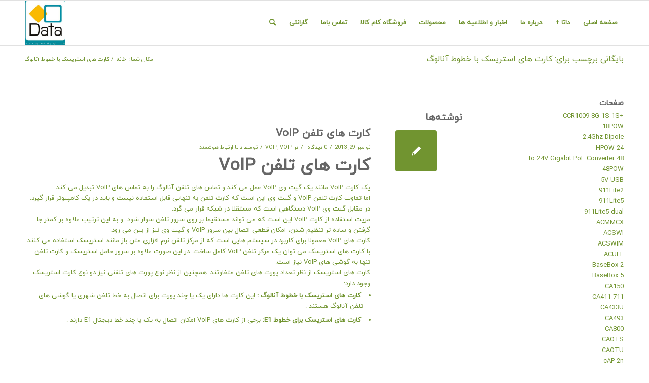

--- FILE ---
content_type: text/html; charset=UTF-8
request_url: https://dataic.ir/portal/tag/%DA%A9%D8%A7%D8%B1%D8%AA-%D9%87%D8%A7%DB%8C-%D8%A7%D8%B3%D8%AA%D8%B1%DB%8C%D8%B3%DA%A9-%D8%A8%D8%A7-%D8%AE%D8%B7%D9%88%D8%B7-%D8%A2%D9%86%D8%A7%D9%84%D9%88%DA%AF/
body_size: 34272
content:
<!DOCTYPE html>
<html dir="rtl" lang="fa-IR" class="html_stretched responsive av-preloader-disabled  html_header_top html_logo_left html_main_nav_header html_menu_right html_slim html_header_sticky html_header_shrinking html_mobile_menu_phone html_header_searchicon html_content_align_center html_header_unstick_top_disabled html_header_stretch_disabled html_av-overlay-side html_av-overlay-side-classic html_av-submenu-noclone html_entry_id_893 av-cookies-no-cookie-consent av-no-preview av-default-lightbox html_text_menu_active av-mobile-menu-switch-default">
<head>
<meta charset="UTF-8" />


<!-- mobile setting -->
<meta name="viewport" content="width=device-width, initial-scale=1">

<!-- Scripts/CSS and wp_head hook -->
<meta name='robots' content='index, follow, max-image-preview:large, max-snippet:-1, max-video-preview:-1' />
	<style>img:is([sizes="auto" i], [sizes^="auto," i]) { contain-intrinsic-size: 3000px 1500px }</style>
	
	<!-- This site is optimized with the Yoast SEO Premium plugin v23.7 (Yoast SEO v26.3) - https://yoast.com/wordpress/plugins/seo/ -->
	<title>کارت های استریسک با خطوط آنالوگ بایگانی | داتا ارتباط هوشمند | آی پی فون</title>
	<link rel="canonical" href="https://dataic.ir/portal/tag/کارت-های-استریسک-با-خطوط-آنالوگ/" />
	<meta property="og:locale" content="fa_IR" />
	<meta property="og:type" content="article" />
	<meta property="og:title" content="بایگانی‌های کارت های استریسک با خطوط آنالوگ" />
	<meta property="og:url" content="https://dataic.ir/portal/tag/کارت-های-استریسک-با-خطوط-آنالوگ/" />
	<meta property="og:site_name" content="داتا ارتباط هوشمند | آی پی فون" />
	<meta name="twitter:card" content="summary_large_image" />
	<script type="application/ld+json" class="yoast-schema-graph">{"@context":"https://schema.org","@graph":[{"@type":"CollectionPage","@id":"https://dataic.ir/portal/tag/%da%a9%d8%a7%d8%b1%d8%aa-%d9%87%d8%a7%db%8c-%d8%a7%d8%b3%d8%aa%d8%b1%db%8c%d8%b3%da%a9-%d8%a8%d8%a7-%d8%ae%d8%b7%d9%88%d8%b7-%d8%a2%d9%86%d8%a7%d9%84%d9%88%da%af/","url":"https://dataic.ir/portal/tag/%da%a9%d8%a7%d8%b1%d8%aa-%d9%87%d8%a7%db%8c-%d8%a7%d8%b3%d8%aa%d8%b1%db%8c%d8%b3%da%a9-%d8%a8%d8%a7-%d8%ae%d8%b7%d9%88%d8%b7-%d8%a2%d9%86%d8%a7%d9%84%d9%88%da%af/","name":"کارت های استریسک با خطوط آنالوگ بایگانی | داتا ارتباط هوشمند | آی پی فون","isPartOf":{"@id":"https://dataic.ir/#website"},"breadcrumb":{"@id":"https://dataic.ir/portal/tag/%da%a9%d8%a7%d8%b1%d8%aa-%d9%87%d8%a7%db%8c-%d8%a7%d8%b3%d8%aa%d8%b1%db%8c%d8%b3%da%a9-%d8%a8%d8%a7-%d8%ae%d8%b7%d9%88%d8%b7-%d8%a2%d9%86%d8%a7%d9%84%d9%88%da%af/#breadcrumb"},"inLanguage":"fa-IR"},{"@type":"BreadcrumbList","@id":"https://dataic.ir/portal/tag/%da%a9%d8%a7%d8%b1%d8%aa-%d9%87%d8%a7%db%8c-%d8%a7%d8%b3%d8%aa%d8%b1%db%8c%d8%b3%da%a9-%d8%a8%d8%a7-%d8%ae%d8%b7%d9%88%d8%b7-%d8%a2%d9%86%d8%a7%d9%84%d9%88%da%af/#breadcrumb","itemListElement":[{"@type":"ListItem","position":1,"name":"داتا","item":"https://dataic.ir/%d8%b5%d9%81%d8%ad%d9%87-%d8%a7%d8%b5%d9%84%db%8c-%d8%af%d8%a7%d8%aa%d8%a7-%d8%a7%d8%b1%d8%aa%d8%a8%d8%a7%d8%b7-%d9%87%d9%88%d8%b4%d9%85%d9%86%d8%af/"},{"@type":"ListItem","position":2,"name":"کارت های استریسک با خطوط آنالوگ"}]},{"@type":"WebSite","@id":"https://dataic.ir/#website","url":"https://dataic.ir/","name":"داتا ارتباط هوشمند | آی پی فون","description":"مرکز تخصصی تلفن های ویپ | طراحی و پیاده سازی ویپ VoIP | تلفن سیسکو","publisher":{"@id":"https://dataic.ir/#organization"},"potentialAction":[{"@type":"SearchAction","target":{"@type":"EntryPoint","urlTemplate":"https://dataic.ir/?s={search_term_string}"},"query-input":{"@type":"PropertyValueSpecification","valueRequired":true,"valueName":"search_term_string"}}],"inLanguage":"fa-IR"},{"@type":"Organization","@id":"https://dataic.ir/#organization","name":"داتا ارتباط هوشمند","url":"https://dataic.ir/","logo":{"@type":"ImageObject","inLanguage":"fa-IR","@id":"https://dataic.ir/#/schema/logo/image/","url":"https://dataic.ir/wp-content/uploads/2014/09/logo.png","contentUrl":"https://dataic.ir/wp-content/uploads/2014/09/logo.png","width":82,"height":78,"caption":"داتا ارتباط هوشمند"},"image":{"@id":"https://dataic.ir/#/schema/logo/image/"},"sameAs":["https://www.facebook.com/dataic"]}]}</script>
	<!-- / Yoast SEO Premium plugin. -->


<link rel="alternate" type="application/rss+xml" title="داتا ارتباط هوشمند | آی پی فون &raquo; خوراک" href="https://dataic.ir/feed/" />
<link rel="alternate" type="application/rss+xml" title="داتا ارتباط هوشمند | آی پی فون &raquo; خوراک دیدگاه‌ها" href="https://dataic.ir/comments/feed/" />
<link rel="alternate" type="application/rss+xml" title="داتا ارتباط هوشمند | آی پی فون &raquo; کارت های استریسک با خطوط آنالوگ خوراک برچسب" href="https://dataic.ir/portal/tag/%da%a9%d8%a7%d8%b1%d8%aa-%d9%87%d8%a7%db%8c-%d8%a7%d8%b3%d8%aa%d8%b1%db%8c%d8%b3%da%a9-%d8%a8%d8%a7-%d8%ae%d8%b7%d9%88%d8%b7-%d8%a2%d9%86%d8%a7%d9%84%d9%88%da%af/feed/" />
<script type="text/javascript">
/* <![CDATA[ */
window._wpemojiSettings = {"baseUrl":"https:\/\/s.w.org\/images\/core\/emoji\/16.0.1\/72x72\/","ext":".png","svgUrl":"https:\/\/s.w.org\/images\/core\/emoji\/16.0.1\/svg\/","svgExt":".svg","source":{"concatemoji":"https:\/\/dataic.ir\/wp-includes\/js\/wp-emoji-release.min.js?ver=6.8.3"}};
/*! This file is auto-generated */
!function(s,n){var o,i,e;function c(e){try{var t={supportTests:e,timestamp:(new Date).valueOf()};sessionStorage.setItem(o,JSON.stringify(t))}catch(e){}}function p(e,t,n){e.clearRect(0,0,e.canvas.width,e.canvas.height),e.fillText(t,0,0);var t=new Uint32Array(e.getImageData(0,0,e.canvas.width,e.canvas.height).data),a=(e.clearRect(0,0,e.canvas.width,e.canvas.height),e.fillText(n,0,0),new Uint32Array(e.getImageData(0,0,e.canvas.width,e.canvas.height).data));return t.every(function(e,t){return e===a[t]})}function u(e,t){e.clearRect(0,0,e.canvas.width,e.canvas.height),e.fillText(t,0,0);for(var n=e.getImageData(16,16,1,1),a=0;a<n.data.length;a++)if(0!==n.data[a])return!1;return!0}function f(e,t,n,a){switch(t){case"flag":return n(e,"\ud83c\udff3\ufe0f\u200d\u26a7\ufe0f","\ud83c\udff3\ufe0f\u200b\u26a7\ufe0f")?!1:!n(e,"\ud83c\udde8\ud83c\uddf6","\ud83c\udde8\u200b\ud83c\uddf6")&&!n(e,"\ud83c\udff4\udb40\udc67\udb40\udc62\udb40\udc65\udb40\udc6e\udb40\udc67\udb40\udc7f","\ud83c\udff4\u200b\udb40\udc67\u200b\udb40\udc62\u200b\udb40\udc65\u200b\udb40\udc6e\u200b\udb40\udc67\u200b\udb40\udc7f");case"emoji":return!a(e,"\ud83e\udedf")}return!1}function g(e,t,n,a){var r="undefined"!=typeof WorkerGlobalScope&&self instanceof WorkerGlobalScope?new OffscreenCanvas(300,150):s.createElement("canvas"),o=r.getContext("2d",{willReadFrequently:!0}),i=(o.textBaseline="top",o.font="600 32px Arial",{});return e.forEach(function(e){i[e]=t(o,e,n,a)}),i}function t(e){var t=s.createElement("script");t.src=e,t.defer=!0,s.head.appendChild(t)}"undefined"!=typeof Promise&&(o="wpEmojiSettingsSupports",i=["flag","emoji"],n.supports={everything:!0,everythingExceptFlag:!0},e=new Promise(function(e){s.addEventListener("DOMContentLoaded",e,{once:!0})}),new Promise(function(t){var n=function(){try{var e=JSON.parse(sessionStorage.getItem(o));if("object"==typeof e&&"number"==typeof e.timestamp&&(new Date).valueOf()<e.timestamp+604800&&"object"==typeof e.supportTests)return e.supportTests}catch(e){}return null}();if(!n){if("undefined"!=typeof Worker&&"undefined"!=typeof OffscreenCanvas&&"undefined"!=typeof URL&&URL.createObjectURL&&"undefined"!=typeof Blob)try{var e="postMessage("+g.toString()+"("+[JSON.stringify(i),f.toString(),p.toString(),u.toString()].join(",")+"));",a=new Blob([e],{type:"text/javascript"}),r=new Worker(URL.createObjectURL(a),{name:"wpTestEmojiSupports"});return void(r.onmessage=function(e){c(n=e.data),r.terminate(),t(n)})}catch(e){}c(n=g(i,f,p,u))}t(n)}).then(function(e){for(var t in e)n.supports[t]=e[t],n.supports.everything=n.supports.everything&&n.supports[t],"flag"!==t&&(n.supports.everythingExceptFlag=n.supports.everythingExceptFlag&&n.supports[t]);n.supports.everythingExceptFlag=n.supports.everythingExceptFlag&&!n.supports.flag,n.DOMReady=!1,n.readyCallback=function(){n.DOMReady=!0}}).then(function(){return e}).then(function(){var e;n.supports.everything||(n.readyCallback(),(e=n.source||{}).concatemoji?t(e.concatemoji):e.wpemoji&&e.twemoji&&(t(e.twemoji),t(e.wpemoji)))}))}((window,document),window._wpemojiSettings);
/* ]]> */
</script>
<link rel='stylesheet' id='avia-grid-css' href='https://dataic.ir/wp-content/themes/enfold/css/grid.css?ver=5.6.8' type='text/css' media='all' />
<link rel='stylesheet' id='avia-base-css' href='https://dataic.ir/wp-content/themes/enfold/css/base.css?ver=5.6.8' type='text/css' media='all' />
<link rel='stylesheet' id='avia-layout-css' href='https://dataic.ir/wp-content/themes/enfold/css/layout.css?ver=5.6.8' type='text/css' media='all' />
<link rel='stylesheet' id='avia-module-audioplayer-css' href='https://dataic.ir/wp-content/themes/enfold/config-templatebuilder/avia-shortcodes/audio-player/audio-player.css?ver=5.6.8' type='text/css' media='all' />
<link rel='stylesheet' id='avia-module-blog-css' href='https://dataic.ir/wp-content/themes/enfold/config-templatebuilder/avia-shortcodes/blog/blog.css?ver=5.6.8' type='text/css' media='all' />
<link rel='stylesheet' id='avia-module-postslider-css' href='https://dataic.ir/wp-content/themes/enfold/config-templatebuilder/avia-shortcodes/postslider/postslider.css?ver=5.6.8' type='text/css' media='all' />
<link rel='stylesheet' id='avia-module-button-css' href='https://dataic.ir/wp-content/themes/enfold/config-templatebuilder/avia-shortcodes/buttons/buttons.css?ver=5.6.8' type='text/css' media='all' />
<link rel='stylesheet' id='avia-module-buttonrow-css' href='https://dataic.ir/wp-content/themes/enfold/config-templatebuilder/avia-shortcodes/buttonrow/buttonrow.css?ver=5.6.8' type='text/css' media='all' />
<link rel='stylesheet' id='avia-module-button-fullwidth-css' href='https://dataic.ir/wp-content/themes/enfold/config-templatebuilder/avia-shortcodes/buttons_fullwidth/buttons_fullwidth.css?ver=5.6.8' type='text/css' media='all' />
<link rel='stylesheet' id='avia-module-catalogue-css' href='https://dataic.ir/wp-content/themes/enfold/config-templatebuilder/avia-shortcodes/catalogue/catalogue.css?ver=5.6.8' type='text/css' media='all' />
<link rel='stylesheet' id='avia-module-comments-css' href='https://dataic.ir/wp-content/themes/enfold/config-templatebuilder/avia-shortcodes/comments/comments.css?ver=5.6.8' type='text/css' media='all' />
<link rel='stylesheet' id='avia-module-contact-css' href='https://dataic.ir/wp-content/themes/enfold/config-templatebuilder/avia-shortcodes/contact/contact.css?ver=5.6.8' type='text/css' media='all' />
<link rel='stylesheet' id='avia-module-slideshow-css' href='https://dataic.ir/wp-content/themes/enfold/config-templatebuilder/avia-shortcodes/slideshow/slideshow.css?ver=5.6.8' type='text/css' media='all' />
<link rel='stylesheet' id='avia-module-slideshow-contentpartner-css' href='https://dataic.ir/wp-content/themes/enfold/config-templatebuilder/avia-shortcodes/contentslider/contentslider.css?ver=5.6.8' type='text/css' media='all' />
<link rel='stylesheet' id='avia-module-countdown-css' href='https://dataic.ir/wp-content/themes/enfold/config-templatebuilder/avia-shortcodes/countdown/countdown.css?ver=5.6.8' type='text/css' media='all' />
<link rel='stylesheet' id='avia-module-gallery-css' href='https://dataic.ir/wp-content/themes/enfold/config-templatebuilder/avia-shortcodes/gallery/gallery.css?ver=5.6.8' type='text/css' media='all' />
<link rel='stylesheet' id='avia-module-gallery-hor-css' href='https://dataic.ir/wp-content/themes/enfold/config-templatebuilder/avia-shortcodes/gallery_horizontal/gallery_horizontal.css?ver=5.6.8' type='text/css' media='all' />
<link rel='stylesheet' id='avia-module-maps-css' href='https://dataic.ir/wp-content/themes/enfold/config-templatebuilder/avia-shortcodes/google_maps/google_maps.css?ver=5.6.8' type='text/css' media='all' />
<link rel='stylesheet' id='avia-module-gridrow-css' href='https://dataic.ir/wp-content/themes/enfold/config-templatebuilder/avia-shortcodes/grid_row/grid_row.css?ver=5.6.8' type='text/css' media='all' />
<link rel='stylesheet' id='avia-module-heading-css' href='https://dataic.ir/wp-content/themes/enfold/config-templatebuilder/avia-shortcodes/heading/heading.css?ver=5.6.8' type='text/css' media='all' />
<link rel='stylesheet' id='avia-module-rotator-css' href='https://dataic.ir/wp-content/themes/enfold/config-templatebuilder/avia-shortcodes/headline_rotator/headline_rotator.css?ver=5.6.8' type='text/css' media='all' />
<link rel='stylesheet' id='avia-module-hr-css' href='https://dataic.ir/wp-content/themes/enfold/config-templatebuilder/avia-shortcodes/hr/hr.css?ver=5.6.8' type='text/css' media='all' />
<link rel='stylesheet' id='avia-module-icon-css' href='https://dataic.ir/wp-content/themes/enfold/config-templatebuilder/avia-shortcodes/icon/icon.css?ver=5.6.8' type='text/css' media='all' />
<link rel='stylesheet' id='avia-module-icon-circles-css' href='https://dataic.ir/wp-content/themes/enfold/config-templatebuilder/avia-shortcodes/icon_circles/icon_circles.css?ver=5.6.8' type='text/css' media='all' />
<link rel='stylesheet' id='avia-module-iconbox-css' href='https://dataic.ir/wp-content/themes/enfold/config-templatebuilder/avia-shortcodes/iconbox/iconbox.css?ver=5.6.8' type='text/css' media='all' />
<link rel='stylesheet' id='avia-module-icongrid-css' href='https://dataic.ir/wp-content/themes/enfold/config-templatebuilder/avia-shortcodes/icongrid/icongrid.css?ver=5.6.8' type='text/css' media='all' />
<link rel='stylesheet' id='avia-module-iconlist-css' href='https://dataic.ir/wp-content/themes/enfold/config-templatebuilder/avia-shortcodes/iconlist/iconlist.css?ver=5.6.8' type='text/css' media='all' />
<link rel='stylesheet' id='avia-module-image-css' href='https://dataic.ir/wp-content/themes/enfold/config-templatebuilder/avia-shortcodes/image/image.css?ver=5.6.8' type='text/css' media='all' />
<link rel='stylesheet' id='avia-module-image-diff-css' href='https://dataic.ir/wp-content/themes/enfold/config-templatebuilder/avia-shortcodes/image_diff/image_diff.css?ver=5.6.8' type='text/css' media='all' />
<link rel='stylesheet' id='avia-module-hotspot-css' href='https://dataic.ir/wp-content/themes/enfold/config-templatebuilder/avia-shortcodes/image_hotspots/image_hotspots.css?ver=5.6.8' type='text/css' media='all' />
<link rel='stylesheet' id='avia-module-sc-lottie-animation-css' href='https://dataic.ir/wp-content/themes/enfold/config-templatebuilder/avia-shortcodes/lottie_animation/lottie_animation.css?ver=5.6.8' type='text/css' media='all' />
<link rel='stylesheet' id='avia-module-magazine-css' href='https://dataic.ir/wp-content/themes/enfold/config-templatebuilder/avia-shortcodes/magazine/magazine.css?ver=5.6.8' type='text/css' media='all' />
<link rel='stylesheet' id='avia-module-masonry-css' href='https://dataic.ir/wp-content/themes/enfold/config-templatebuilder/avia-shortcodes/masonry_entries/masonry_entries.css?ver=5.6.8' type='text/css' media='all' />
<link rel='stylesheet' id='avia-siteloader-css' href='https://dataic.ir/wp-content/themes/enfold/css/avia-snippet-site-preloader.css?ver=5.6.8' type='text/css' media='all' />
<link rel='stylesheet' id='avia-module-menu-css' href='https://dataic.ir/wp-content/themes/enfold/config-templatebuilder/avia-shortcodes/menu/menu.css?ver=5.6.8' type='text/css' media='all' />
<link rel='stylesheet' id='avia-module-notification-css' href='https://dataic.ir/wp-content/themes/enfold/config-templatebuilder/avia-shortcodes/notification/notification.css?ver=5.6.8' type='text/css' media='all' />
<link rel='stylesheet' id='avia-module-numbers-css' href='https://dataic.ir/wp-content/themes/enfold/config-templatebuilder/avia-shortcodes/numbers/numbers.css?ver=5.6.8' type='text/css' media='all' />
<link rel='stylesheet' id='avia-module-portfolio-css' href='https://dataic.ir/wp-content/themes/enfold/config-templatebuilder/avia-shortcodes/portfolio/portfolio.css?ver=5.6.8' type='text/css' media='all' />
<link rel='stylesheet' id='avia-module-post-metadata-css' href='https://dataic.ir/wp-content/themes/enfold/config-templatebuilder/avia-shortcodes/post_metadata/post_metadata.css?ver=5.6.8' type='text/css' media='all' />
<link rel='stylesheet' id='avia-module-progress-bar-css' href='https://dataic.ir/wp-content/themes/enfold/config-templatebuilder/avia-shortcodes/progressbar/progressbar.css?ver=5.6.8' type='text/css' media='all' />
<link rel='stylesheet' id='avia-module-promobox-css' href='https://dataic.ir/wp-content/themes/enfold/config-templatebuilder/avia-shortcodes/promobox/promobox.css?ver=5.6.8' type='text/css' media='all' />
<link rel='stylesheet' id='avia-sc-search-css' href='https://dataic.ir/wp-content/themes/enfold/config-templatebuilder/avia-shortcodes/search/search.css?ver=5.6.8' type='text/css' media='all' />
<link rel='stylesheet' id='avia-module-slideshow-accordion-css' href='https://dataic.ir/wp-content/themes/enfold/config-templatebuilder/avia-shortcodes/slideshow_accordion/slideshow_accordion.css?ver=5.6.8' type='text/css' media='all' />
<link rel='stylesheet' id='avia-module-slideshow-feature-image-css' href='https://dataic.ir/wp-content/themes/enfold/config-templatebuilder/avia-shortcodes/slideshow_feature_image/slideshow_feature_image.css?ver=5.6.8' type='text/css' media='all' />
<link rel='stylesheet' id='avia-module-slideshow-fullsize-css' href='https://dataic.ir/wp-content/themes/enfold/config-templatebuilder/avia-shortcodes/slideshow_fullsize/slideshow_fullsize.css?ver=5.6.8' type='text/css' media='all' />
<link rel='stylesheet' id='avia-module-slideshow-fullscreen-css' href='https://dataic.ir/wp-content/themes/enfold/config-templatebuilder/avia-shortcodes/slideshow_fullscreen/slideshow_fullscreen.css?ver=5.6.8' type='text/css' media='all' />
<link rel='stylesheet' id='avia-module-slideshow-ls-css' href='https://dataic.ir/wp-content/themes/enfold/config-templatebuilder/avia-shortcodes/slideshow_layerslider/slideshow_layerslider.css?ver=5.6.8' type='text/css' media='all' />
<link rel='stylesheet' id='avia-module-social-css' href='https://dataic.ir/wp-content/themes/enfold/config-templatebuilder/avia-shortcodes/social_share/social_share.css?ver=5.6.8' type='text/css' media='all' />
<link rel='stylesheet' id='avia-module-tabsection-css' href='https://dataic.ir/wp-content/themes/enfold/config-templatebuilder/avia-shortcodes/tab_section/tab_section.css?ver=5.6.8' type='text/css' media='all' />
<link rel='stylesheet' id='avia-module-table-css' href='https://dataic.ir/wp-content/themes/enfold/config-templatebuilder/avia-shortcodes/table/table.css?ver=5.6.8' type='text/css' media='all' />
<link rel='stylesheet' id='avia-module-tabs-css' href='https://dataic.ir/wp-content/themes/enfold/config-templatebuilder/avia-shortcodes/tabs/tabs.css?ver=5.6.8' type='text/css' media='all' />
<link rel='stylesheet' id='avia-module-team-css' href='https://dataic.ir/wp-content/themes/enfold/config-templatebuilder/avia-shortcodes/team/team.css?ver=5.6.8' type='text/css' media='all' />
<link rel='stylesheet' id='avia-module-testimonials-css' href='https://dataic.ir/wp-content/themes/enfold/config-templatebuilder/avia-shortcodes/testimonials/testimonials.css?ver=5.6.8' type='text/css' media='all' />
<link rel='stylesheet' id='avia-module-timeline-css' href='https://dataic.ir/wp-content/themes/enfold/config-templatebuilder/avia-shortcodes/timeline/timeline.css?ver=5.6.8' type='text/css' media='all' />
<link rel='stylesheet' id='avia-module-toggles-css' href='https://dataic.ir/wp-content/themes/enfold/config-templatebuilder/avia-shortcodes/toggles/toggles.css?ver=5.6.8' type='text/css' media='all' />
<link rel='stylesheet' id='avia-module-video-css' href='https://dataic.ir/wp-content/themes/enfold/config-templatebuilder/avia-shortcodes/video/video.css?ver=5.6.8' type='text/css' media='all' />
<style id='wp-emoji-styles-inline-css' type='text/css'>

	img.wp-smiley, img.emoji {
		display: inline !important;
		border: none !important;
		box-shadow: none !important;
		height: 1em !important;
		width: 1em !important;
		margin: 0 0.07em !important;
		vertical-align: -0.1em !important;
		background: none !important;
		padding: 0 !important;
	}
</style>
<link rel='stylesheet' id='wp-block-library-rtl-css' href='https://dataic.ir/wp-includes/css/dist/block-library/style-rtl.min.css?ver=6.8.3' type='text/css' media='all' />
<style id='global-styles-inline-css' type='text/css'>
:root{--wp--preset--aspect-ratio--square: 1;--wp--preset--aspect-ratio--4-3: 4/3;--wp--preset--aspect-ratio--3-4: 3/4;--wp--preset--aspect-ratio--3-2: 3/2;--wp--preset--aspect-ratio--2-3: 2/3;--wp--preset--aspect-ratio--16-9: 16/9;--wp--preset--aspect-ratio--9-16: 9/16;--wp--preset--color--black: #000000;--wp--preset--color--cyan-bluish-gray: #abb8c3;--wp--preset--color--white: #ffffff;--wp--preset--color--pale-pink: #f78da7;--wp--preset--color--vivid-red: #cf2e2e;--wp--preset--color--luminous-vivid-orange: #ff6900;--wp--preset--color--luminous-vivid-amber: #fcb900;--wp--preset--color--light-green-cyan: #7bdcb5;--wp--preset--color--vivid-green-cyan: #00d084;--wp--preset--color--pale-cyan-blue: #8ed1fc;--wp--preset--color--vivid-cyan-blue: #0693e3;--wp--preset--color--vivid-purple: #9b51e0;--wp--preset--color--metallic-red: #b02b2c;--wp--preset--color--maximum-yellow-red: #edae44;--wp--preset--color--yellow-sun: #eeee22;--wp--preset--color--palm-leaf: #83a846;--wp--preset--color--aero: #7bb0e7;--wp--preset--color--old-lavender: #745f7e;--wp--preset--color--steel-teal: #5f8789;--wp--preset--color--raspberry-pink: #d65799;--wp--preset--color--medium-turquoise: #4ecac2;--wp--preset--gradient--vivid-cyan-blue-to-vivid-purple: linear-gradient(135deg,rgba(6,147,227,1) 0%,rgb(155,81,224) 100%);--wp--preset--gradient--light-green-cyan-to-vivid-green-cyan: linear-gradient(135deg,rgb(122,220,180) 0%,rgb(0,208,130) 100%);--wp--preset--gradient--luminous-vivid-amber-to-luminous-vivid-orange: linear-gradient(135deg,rgba(252,185,0,1) 0%,rgba(255,105,0,1) 100%);--wp--preset--gradient--luminous-vivid-orange-to-vivid-red: linear-gradient(135deg,rgba(255,105,0,1) 0%,rgb(207,46,46) 100%);--wp--preset--gradient--very-light-gray-to-cyan-bluish-gray: linear-gradient(135deg,rgb(238,238,238) 0%,rgb(169,184,195) 100%);--wp--preset--gradient--cool-to-warm-spectrum: linear-gradient(135deg,rgb(74,234,220) 0%,rgb(151,120,209) 20%,rgb(207,42,186) 40%,rgb(238,44,130) 60%,rgb(251,105,98) 80%,rgb(254,248,76) 100%);--wp--preset--gradient--blush-light-purple: linear-gradient(135deg,rgb(255,206,236) 0%,rgb(152,150,240) 100%);--wp--preset--gradient--blush-bordeaux: linear-gradient(135deg,rgb(254,205,165) 0%,rgb(254,45,45) 50%,rgb(107,0,62) 100%);--wp--preset--gradient--luminous-dusk: linear-gradient(135deg,rgb(255,203,112) 0%,rgb(199,81,192) 50%,rgb(65,88,208) 100%);--wp--preset--gradient--pale-ocean: linear-gradient(135deg,rgb(255,245,203) 0%,rgb(182,227,212) 50%,rgb(51,167,181) 100%);--wp--preset--gradient--electric-grass: linear-gradient(135deg,rgb(202,248,128) 0%,rgb(113,206,126) 100%);--wp--preset--gradient--midnight: linear-gradient(135deg,rgb(2,3,129) 0%,rgb(40,116,252) 100%);--wp--preset--font-size--small: 1rem;--wp--preset--font-size--medium: 1.125rem;--wp--preset--font-size--large: 1.75rem;--wp--preset--font-size--x-large: clamp(1.75rem, 3vw, 2.25rem);--wp--preset--spacing--20: 0.44rem;--wp--preset--spacing--30: 0.67rem;--wp--preset--spacing--40: 1rem;--wp--preset--spacing--50: 1.5rem;--wp--preset--spacing--60: 2.25rem;--wp--preset--spacing--70: 3.38rem;--wp--preset--spacing--80: 5.06rem;--wp--preset--shadow--natural: 6px 6px 9px rgba(0, 0, 0, 0.2);--wp--preset--shadow--deep: 12px 12px 50px rgba(0, 0, 0, 0.4);--wp--preset--shadow--sharp: 6px 6px 0px rgba(0, 0, 0, 0.2);--wp--preset--shadow--outlined: 6px 6px 0px -3px rgba(255, 255, 255, 1), 6px 6px rgba(0, 0, 0, 1);--wp--preset--shadow--crisp: 6px 6px 0px rgba(0, 0, 0, 1);}:root { --wp--style--global--content-size: 800px;--wp--style--global--wide-size: 1130px; }:where(body) { margin: 0; }.wp-site-blocks > .alignleft { float: left; margin-right: 2em; }.wp-site-blocks > .alignright { float: right; margin-left: 2em; }.wp-site-blocks > .aligncenter { justify-content: center; margin-left: auto; margin-right: auto; }:where(.is-layout-flex){gap: 0.5em;}:where(.is-layout-grid){gap: 0.5em;}.is-layout-flow > .alignleft{float: left;margin-inline-start: 0;margin-inline-end: 2em;}.is-layout-flow > .alignright{float: right;margin-inline-start: 2em;margin-inline-end: 0;}.is-layout-flow > .aligncenter{margin-left: auto !important;margin-right: auto !important;}.is-layout-constrained > .alignleft{float: left;margin-inline-start: 0;margin-inline-end: 2em;}.is-layout-constrained > .alignright{float: right;margin-inline-start: 2em;margin-inline-end: 0;}.is-layout-constrained > .aligncenter{margin-left: auto !important;margin-right: auto !important;}.is-layout-constrained > :where(:not(.alignleft):not(.alignright):not(.alignfull)){max-width: var(--wp--style--global--content-size);margin-left: auto !important;margin-right: auto !important;}.is-layout-constrained > .alignwide{max-width: var(--wp--style--global--wide-size);}body .is-layout-flex{display: flex;}.is-layout-flex{flex-wrap: wrap;align-items: center;}.is-layout-flex > :is(*, div){margin: 0;}body .is-layout-grid{display: grid;}.is-layout-grid > :is(*, div){margin: 0;}body{padding-top: 0px;padding-right: 0px;padding-bottom: 0px;padding-left: 0px;}a:where(:not(.wp-element-button)){text-decoration: underline;}:root :where(.wp-element-button, .wp-block-button__link){background-color: #32373c;border-width: 0;color: #fff;font-family: inherit;font-size: inherit;line-height: inherit;padding: calc(0.667em + 2px) calc(1.333em + 2px);text-decoration: none;}.has-black-color{color: var(--wp--preset--color--black) !important;}.has-cyan-bluish-gray-color{color: var(--wp--preset--color--cyan-bluish-gray) !important;}.has-white-color{color: var(--wp--preset--color--white) !important;}.has-pale-pink-color{color: var(--wp--preset--color--pale-pink) !important;}.has-vivid-red-color{color: var(--wp--preset--color--vivid-red) !important;}.has-luminous-vivid-orange-color{color: var(--wp--preset--color--luminous-vivid-orange) !important;}.has-luminous-vivid-amber-color{color: var(--wp--preset--color--luminous-vivid-amber) !important;}.has-light-green-cyan-color{color: var(--wp--preset--color--light-green-cyan) !important;}.has-vivid-green-cyan-color{color: var(--wp--preset--color--vivid-green-cyan) !important;}.has-pale-cyan-blue-color{color: var(--wp--preset--color--pale-cyan-blue) !important;}.has-vivid-cyan-blue-color{color: var(--wp--preset--color--vivid-cyan-blue) !important;}.has-vivid-purple-color{color: var(--wp--preset--color--vivid-purple) !important;}.has-metallic-red-color{color: var(--wp--preset--color--metallic-red) !important;}.has-maximum-yellow-red-color{color: var(--wp--preset--color--maximum-yellow-red) !important;}.has-yellow-sun-color{color: var(--wp--preset--color--yellow-sun) !important;}.has-palm-leaf-color{color: var(--wp--preset--color--palm-leaf) !important;}.has-aero-color{color: var(--wp--preset--color--aero) !important;}.has-old-lavender-color{color: var(--wp--preset--color--old-lavender) !important;}.has-steel-teal-color{color: var(--wp--preset--color--steel-teal) !important;}.has-raspberry-pink-color{color: var(--wp--preset--color--raspberry-pink) !important;}.has-medium-turquoise-color{color: var(--wp--preset--color--medium-turquoise) !important;}.has-black-background-color{background-color: var(--wp--preset--color--black) !important;}.has-cyan-bluish-gray-background-color{background-color: var(--wp--preset--color--cyan-bluish-gray) !important;}.has-white-background-color{background-color: var(--wp--preset--color--white) !important;}.has-pale-pink-background-color{background-color: var(--wp--preset--color--pale-pink) !important;}.has-vivid-red-background-color{background-color: var(--wp--preset--color--vivid-red) !important;}.has-luminous-vivid-orange-background-color{background-color: var(--wp--preset--color--luminous-vivid-orange) !important;}.has-luminous-vivid-amber-background-color{background-color: var(--wp--preset--color--luminous-vivid-amber) !important;}.has-light-green-cyan-background-color{background-color: var(--wp--preset--color--light-green-cyan) !important;}.has-vivid-green-cyan-background-color{background-color: var(--wp--preset--color--vivid-green-cyan) !important;}.has-pale-cyan-blue-background-color{background-color: var(--wp--preset--color--pale-cyan-blue) !important;}.has-vivid-cyan-blue-background-color{background-color: var(--wp--preset--color--vivid-cyan-blue) !important;}.has-vivid-purple-background-color{background-color: var(--wp--preset--color--vivid-purple) !important;}.has-metallic-red-background-color{background-color: var(--wp--preset--color--metallic-red) !important;}.has-maximum-yellow-red-background-color{background-color: var(--wp--preset--color--maximum-yellow-red) !important;}.has-yellow-sun-background-color{background-color: var(--wp--preset--color--yellow-sun) !important;}.has-palm-leaf-background-color{background-color: var(--wp--preset--color--palm-leaf) !important;}.has-aero-background-color{background-color: var(--wp--preset--color--aero) !important;}.has-old-lavender-background-color{background-color: var(--wp--preset--color--old-lavender) !important;}.has-steel-teal-background-color{background-color: var(--wp--preset--color--steel-teal) !important;}.has-raspberry-pink-background-color{background-color: var(--wp--preset--color--raspberry-pink) !important;}.has-medium-turquoise-background-color{background-color: var(--wp--preset--color--medium-turquoise) !important;}.has-black-border-color{border-color: var(--wp--preset--color--black) !important;}.has-cyan-bluish-gray-border-color{border-color: var(--wp--preset--color--cyan-bluish-gray) !important;}.has-white-border-color{border-color: var(--wp--preset--color--white) !important;}.has-pale-pink-border-color{border-color: var(--wp--preset--color--pale-pink) !important;}.has-vivid-red-border-color{border-color: var(--wp--preset--color--vivid-red) !important;}.has-luminous-vivid-orange-border-color{border-color: var(--wp--preset--color--luminous-vivid-orange) !important;}.has-luminous-vivid-amber-border-color{border-color: var(--wp--preset--color--luminous-vivid-amber) !important;}.has-light-green-cyan-border-color{border-color: var(--wp--preset--color--light-green-cyan) !important;}.has-vivid-green-cyan-border-color{border-color: var(--wp--preset--color--vivid-green-cyan) !important;}.has-pale-cyan-blue-border-color{border-color: var(--wp--preset--color--pale-cyan-blue) !important;}.has-vivid-cyan-blue-border-color{border-color: var(--wp--preset--color--vivid-cyan-blue) !important;}.has-vivid-purple-border-color{border-color: var(--wp--preset--color--vivid-purple) !important;}.has-metallic-red-border-color{border-color: var(--wp--preset--color--metallic-red) !important;}.has-maximum-yellow-red-border-color{border-color: var(--wp--preset--color--maximum-yellow-red) !important;}.has-yellow-sun-border-color{border-color: var(--wp--preset--color--yellow-sun) !important;}.has-palm-leaf-border-color{border-color: var(--wp--preset--color--palm-leaf) !important;}.has-aero-border-color{border-color: var(--wp--preset--color--aero) !important;}.has-old-lavender-border-color{border-color: var(--wp--preset--color--old-lavender) !important;}.has-steel-teal-border-color{border-color: var(--wp--preset--color--steel-teal) !important;}.has-raspberry-pink-border-color{border-color: var(--wp--preset--color--raspberry-pink) !important;}.has-medium-turquoise-border-color{border-color: var(--wp--preset--color--medium-turquoise) !important;}.has-vivid-cyan-blue-to-vivid-purple-gradient-background{background: var(--wp--preset--gradient--vivid-cyan-blue-to-vivid-purple) !important;}.has-light-green-cyan-to-vivid-green-cyan-gradient-background{background: var(--wp--preset--gradient--light-green-cyan-to-vivid-green-cyan) !important;}.has-luminous-vivid-amber-to-luminous-vivid-orange-gradient-background{background: var(--wp--preset--gradient--luminous-vivid-amber-to-luminous-vivid-orange) !important;}.has-luminous-vivid-orange-to-vivid-red-gradient-background{background: var(--wp--preset--gradient--luminous-vivid-orange-to-vivid-red) !important;}.has-very-light-gray-to-cyan-bluish-gray-gradient-background{background: var(--wp--preset--gradient--very-light-gray-to-cyan-bluish-gray) !important;}.has-cool-to-warm-spectrum-gradient-background{background: var(--wp--preset--gradient--cool-to-warm-spectrum) !important;}.has-blush-light-purple-gradient-background{background: var(--wp--preset--gradient--blush-light-purple) !important;}.has-blush-bordeaux-gradient-background{background: var(--wp--preset--gradient--blush-bordeaux) !important;}.has-luminous-dusk-gradient-background{background: var(--wp--preset--gradient--luminous-dusk) !important;}.has-pale-ocean-gradient-background{background: var(--wp--preset--gradient--pale-ocean) !important;}.has-electric-grass-gradient-background{background: var(--wp--preset--gradient--electric-grass) !important;}.has-midnight-gradient-background{background: var(--wp--preset--gradient--midnight) !important;}.has-small-font-size{font-size: var(--wp--preset--font-size--small) !important;}.has-medium-font-size{font-size: var(--wp--preset--font-size--medium) !important;}.has-large-font-size{font-size: var(--wp--preset--font-size--large) !important;}.has-x-large-font-size{font-size: var(--wp--preset--font-size--x-large) !important;}
:where(.wp-block-post-template.is-layout-flex){gap: 1.25em;}:where(.wp-block-post-template.is-layout-grid){gap: 1.25em;}
:where(.wp-block-columns.is-layout-flex){gap: 2em;}:where(.wp-block-columns.is-layout-grid){gap: 2em;}
:root :where(.wp-block-pullquote){font-size: 1.5em;line-height: 1.6;}
</style>
<link rel='stylesheet' id='avia-scs-css' href='https://dataic.ir/wp-content/themes/enfold/css/shortcodes.css?ver=5.6.8' type='text/css' media='all' />
<link rel='stylesheet' id='avia-fold-unfold-css' href='https://dataic.ir/wp-content/themes/enfold/css/avia-snippet-fold-unfold.css?ver=5.6.8' type='text/css' media='all' />
<link rel='stylesheet' id='avia-popup-css-css' href='https://dataic.ir/wp-content/themes/enfold/js/aviapopup/magnific-popup.min.css?ver=5.6.8' type='text/css' media='screen' />
<link rel='stylesheet' id='avia-lightbox-css' href='https://dataic.ir/wp-content/themes/enfold/css/avia-snippet-lightbox.css?ver=5.6.8' type='text/css' media='screen' />
<link rel='stylesheet' id='avia-widget-css-css' href='https://dataic.ir/wp-content/themes/enfold/css/avia-snippet-widget.css?ver=5.6.8' type='text/css' media='screen' />
<link rel='stylesheet' id='avia-rtl-css' href='https://dataic.ir/wp-content/themes/enfold/css/rtl.css?ver=5.6.8' type='text/css' media='all' />
<link rel='stylesheet' id='avia-dynamic-css' href='https://dataic.ir/wp-content/uploads/dynamic_avia/enfold.css?ver=658a7ec7baa07' type='text/css' media='all' />
<link rel='stylesheet' id='avia-custom-css' href='https://dataic.ir/wp-content/themes/enfold/css/custom.css?ver=5.6.8' type='text/css' media='all' />
<script type="text/javascript" src="https://dataic.ir/wp-includes/js/jquery/jquery.min.js?ver=3.7.1" id="jquery-core-js"></script>
<script type="text/javascript" src="https://dataic.ir/wp-includes/js/jquery/jquery-migrate.min.js?ver=3.4.1" id="jquery-migrate-js"></script>
<script type="text/javascript" src="https://dataic.ir/wp-content/themes/enfold/js/avia-js.js?ver=5.6.8" id="avia-js-js"></script>
<script type="text/javascript" src="https://dataic.ir/wp-content/themes/enfold/js/avia-compat.js?ver=5.6.8" id="avia-compat-js"></script>
<link rel="https://api.w.org/" href="https://dataic.ir/wp-json/" /><link rel="alternate" title="JSON" type="application/json" href="https://dataic.ir/wp-json/wp/v2/tags/191" /><link rel="EditURI" type="application/rsd+xml" title="RSD" href="https://dataic.ir/xmlrpc.php?rsd" />
<meta name="generator" content="WordPress 6.8.3" />
<link rel="profile" href="http://gmpg.org/xfn/11" />
<link rel="alternate" type="application/rss+xml" title="داتا ارتباط هوشمند | آی پی فون RSS2 Feed" href="https://dataic.ir/feed/" />
<link rel="pingback" href="https://dataic.ir/xmlrpc.php" />
<!--[if lt IE 9]><script src="https://dataic.ir/wp-content/themes/enfold/js/html5shiv.js"></script><![endif]-->

<style type="text/css">.recentcomments a{display:inline !important;padding:0 !important;margin:0 !important;}</style><link rel="icon" href="https://dataic.ir/wp-content/uploads/2018/04/favicon.png" sizes="32x32" />
<link rel="icon" href="https://dataic.ir/wp-content/uploads/2018/04/favicon.png" sizes="192x192" />
<link rel="apple-touch-icon" href="https://dataic.ir/wp-content/uploads/2018/04/favicon.png" />
<meta name="msapplication-TileImage" content="https://dataic.ir/wp-content/uploads/2018/04/favicon.png" />
<style type="text/css">
		@font-face {font-family: 'entypo-fontello'; font-weight: normal; font-style: normal; font-display: auto;
		src: url('https://dataic.ir/wp-content/themes/enfold/config-templatebuilder/avia-template-builder/assets/fonts/entypo-fontello.woff2') format('woff2'),
		url('https://dataic.ir/wp-content/themes/enfold/config-templatebuilder/avia-template-builder/assets/fonts/entypo-fontello.woff') format('woff'),
		url('https://dataic.ir/wp-content/themes/enfold/config-templatebuilder/avia-template-builder/assets/fonts/entypo-fontello.ttf') format('truetype'),
		url('https://dataic.ir/wp-content/themes/enfold/config-templatebuilder/avia-template-builder/assets/fonts/entypo-fontello.svg#entypo-fontello') format('svg'),
		url('https://dataic.ir/wp-content/themes/enfold/config-templatebuilder/avia-template-builder/assets/fonts/entypo-fontello.eot'),
		url('https://dataic.ir/wp-content/themes/enfold/config-templatebuilder/avia-template-builder/assets/fonts/entypo-fontello.eot?#iefix') format('embedded-opentype');
		} #top .avia-font-entypo-fontello, body .avia-font-entypo-fontello, html body [data-av_iconfont='entypo-fontello']:before{ font-family: 'entypo-fontello'; }
		</style>

<!--
Debugging Info for Theme support: 

Theme: Enfold
Version: 5.6.8
Installed: enfold
AviaFramework Version: 5.6
AviaBuilder Version: 5.3
aviaElementManager Version: 1.0.1
ML:128-PU:89-PLA:4
WP:6.8.3
Compress: CSS:disabled - JS:disabled
Updates: disabled
PLAu:4
-->
</head>

<body id="top" class="rtl archive tag tag-191 wp-theme-enfold stretched rtl_columns av-curtain-numeric iranyekan-websave iranyekan  avia-responsive-images-support" itemscope="itemscope" itemtype="https://schema.org/WebPage" >

	
	<div id='wrap_all'>

	
<header id='header' class='all_colors header_color light_bg_color  av_header_top av_logo_left av_main_nav_header av_menu_right av_slim av_header_sticky av_header_shrinking av_header_stretch_disabled av_mobile_menu_phone av_header_searchicon av_header_unstick_top_disabled av_bottom_nav_disabled  av_header_border_disabled' data-av_shrink_factor='50' role="banner" itemscope="itemscope" itemtype="https://schema.org/WPHeader" >

		<div  id='header_main' class='container_wrap container_wrap_logo'>

        <div class='container av-logo-container'><div class='inner-container'><span class='logo avia-standard-logo'><a href='https://dataic.ir/' class='' aria-label='داتا ارتباط هوشمند | آی پی فون' ><img src="https://dataic.ir/wp-content/uploads/2018/07/Intelligent-communication-data-270x300.jpg" height="100" width="300" alt='داتا ارتباط هوشمند | آی پی فون' title='' /></a></span><nav class='main_menu' data-selectname='انتخاب برگه'  role="navigation" itemscope="itemscope" itemtype="https://schema.org/SiteNavigationElement" ><div class="avia-menu av-main-nav-wrap"><ul role="menu" class="menu av-main-nav" id="avia-menu"><li role="menuitem" id="menu-item-2604" class="menu-item menu-item-type-post_type menu-item-object-page menu-item-home menu-item-top-level menu-item-top-level-1"><a href="https://dataic.ir/" itemprop="url" tabindex="0"><span class="avia-bullet"></span><span class="avia-menu-text">صفحه اصلی</span><span class="avia-menu-fx"><span class="avia-arrow-wrap"><span class="avia-arrow"></span></span></span></a></li>
<li role="menuitem" id="menu-item-967" class="menu-item menu-item-type-post_type menu-item-object-page menu-item-has-children menu-item-top-level menu-item-top-level-2"><a href="https://dataic.ir/%d8%af%d8%a7%d8%aa%d8%a7/" itemprop="url" tabindex="0"><span class="avia-bullet"></span><span class="avia-menu-text">داتا +</span><span class="avia-menu-fx"><span class="avia-arrow-wrap"><span class="avia-arrow"></span></span></span></a>


<ul class="sub-menu">
	<li role="menuitem" id="menu-item-1033" class="menu-item menu-item-type-post_type menu-item-object-page menu-item-has-children"><a href="https://dataic.ir/%d8%af%d8%a7%d8%aa%d8%a7/voip/" itemprop="url" tabindex="0"><span class="avia-bullet"></span><span class="avia-menu-text">voip</span></a>
	<ul class="sub-menu">
		<li role="menuitem" id="menu-item-968" class="menu-item menu-item-type-post_type menu-item-object-page"><a href="https://dataic.ir/%d8%af%d8%a7%d8%aa%d8%a7/%d8%b3%db%8c%d8%b3%d8%aa%d9%85-%d9%87%d8%a7%db%8c-voip-%d8%a7%d8%ac%d8%a7%d8%b1%d9%87-%d8%a7%db%8c-%d8%b3%d8%a7%d9%86%d8%aa%d8%b1%d8%a7%d9%84-%d8%a7%db%8c%d9%86%d8%aa%d8%b1%d9%86%d8%aa%db%8c/" itemprop="url" tabindex="0"><span class="avia-bullet"></span><span class="avia-menu-text">سیستم های voip اجاره ای (سانترال اینترنتی)</span></a></li>
	</ul>
</li>
	<li role="menuitem" id="menu-item-969" class="menu-item menu-item-type-post_type menu-item-object-page"><a href="https://dataic.ir/%d8%af%d8%a7%d8%aa%d8%a7/%d8%b3%d8%b1%d9%88%d8%b1-%d9%87%d8%a7%db%8c-%d9%85%d8%ac%d8%a7%d8%b2%db%8c-vps/" itemprop="url" tabindex="0"><span class="avia-bullet"></span><span class="avia-menu-text">سرور های مجازی VPS</span></a></li>
	<li role="menuitem" id="menu-item-975" class="menu-item menu-item-type-post_type menu-item-object-page"><a href="https://dataic.ir/%d8%af%d8%a7%d8%aa%d8%a7/%d9%81%d8%b1%d9%88%d8%b4%da%af%d8%a7%d9%87-comkala/" itemprop="url" tabindex="0"><span class="avia-bullet"></span><span class="avia-menu-text">فروشگاه comkala</span></a></li>
	<li role="menuitem" id="menu-item-974" class="menu-item menu-item-type-post_type menu-item-object-page"><a href="https://dataic.ir/%d8%af%d8%a7%d8%aa%d8%a7/%d8%af%d8%a7%d8%aa%d8%a7%db%8c%db%8c-%d9%87%d8%a7/" itemprop="url" tabindex="0"><span class="avia-bullet"></span><span class="avia-menu-text">داتایی ها</span></a></li>
	<li role="menuitem" id="menu-item-2527" class="menu-item menu-item-type-post_type menu-item-object-page"><a href="https://dataic.ir/portal/" itemprop="url" tabindex="0"><span class="avia-bullet"></span><span class="avia-menu-text">مقالات داتا ارتباط هوشمند</span></a></li>
</ul>
</li>
<li role="menuitem" id="menu-item-796" class="menu-item menu-item-type-post_type menu-item-object-page menu-item-has-children menu-item-top-level menu-item-top-level-3"><a href="https://dataic.ir/about/" itemprop="url" tabindex="0"><span class="avia-bullet"></span><span class="avia-menu-text">درباره ما</span><span class="avia-menu-fx"><span class="avia-arrow-wrap"><span class="avia-arrow"></span></span></span></a>


<ul class="sub-menu">
	<li role="menuitem" id="menu-item-797" class="menu-item menu-item-type-post_type menu-item-object-page"><a href="https://dataic.ir/introduction/" itemprop="url" tabindex="0"><span class="avia-bullet"></span><span class="avia-menu-text">معرفی  پرشین یو سی ام</span></a></li>
	<li role="menuitem" id="menu-item-798" class="menu-item menu-item-type-post_type menu-item-object-page"><a href="https://dataic.ir/capabilities/" itemprop="url" tabindex="0"><span class="avia-bullet"></span><span class="avia-menu-text">امکانات و توانمندی ها</span></a></li>
	<li role="menuitem" id="menu-item-799" class="menu-item menu-item-type-post_type menu-item-object-page"><a href="https://dataic.ir/customers/" itemprop="url" tabindex="0"><span class="avia-bullet"></span><span class="avia-menu-text">مشتریان</span></a></li>
	<li role="menuitem" id="menu-item-800" class="menu-item menu-item-type-post_type menu-item-object-page"><a href="https://dataic.ir/perspective/" itemprop="url" tabindex="0"><span class="avia-bullet"></span><span class="avia-menu-text">چشم انداز</span></a></li>
	<li role="menuitem" id="menu-item-801" class="menu-item menu-item-type-post_type menu-item-object-page"><a href="https://dataic.ir/mission/" itemprop="url" tabindex="0"><span class="avia-bullet"></span><span class="avia-menu-text">ماموریت</span></a></li>
	<li role="menuitem" id="menu-item-802" class="menu-item menu-item-type-post_type menu-item-object-page"><a href="https://dataic.ir/hadaf/" itemprop="url" tabindex="0"><span class="avia-bullet"></span><span class="avia-menu-text">اهداف شرکت</span></a></li>
	<li role="menuitem" id="menu-item-803" class="menu-item menu-item-type-post_type menu-item-object-page"><a href="https://dataic.ir/strategies/" itemprop="url" tabindex="0"><span class="avia-bullet"></span><span class="avia-menu-text">استراتژی های شرکت</span></a></li>
	<li role="menuitem" id="menu-item-804" class="menu-item menu-item-type-post_type menu-item-object-page"><a href="https://dataic.ir/organization-chart/" itemprop="url" tabindex="0"><span class="avia-bullet"></span><span class="avia-menu-text">چارت سازمانی</span></a></li>
</ul>
</li>
<li role="menuitem" id="menu-item-940" class="menu-item menu-item-type-post_type menu-item-object-page menu-item-has-children menu-item-top-level menu-item-top-level-4"><a href="https://dataic.ir/%d8%a7%d8%ae%d8%a8%d8%a7%d8%b1-%d9%88-%d8%a7%d8%b7%d9%84%d8%a7%d8%b9%db%8c%d9%87-%d9%87%d8%a7/" itemprop="url" tabindex="0"><span class="avia-bullet"></span><span class="avia-menu-text">اخبار و اطلاعیه ها</span><span class="avia-menu-fx"><span class="avia-arrow-wrap"><span class="avia-arrow"></span></span></span></a>


<ul class="sub-menu">
	<li role="menuitem" id="menu-item-958" class="menu-item menu-item-type-post_type menu-item-object-page menu-item-has-children"><a href="https://dataic.ir/%d8%a7%d8%ae%d8%a8%d8%a7%d8%b1-%d9%88-%d8%a7%d8%b7%d9%84%d8%a7%d8%b9%db%8c%d9%87-%d9%87%d8%a7/%d9%85%d9%82%d8%a7%d9%84%d8%a7%d8%aa/" itemprop="url" tabindex="0"><span class="avia-bullet"></span><span class="avia-menu-text">مقالات</span></a>
	<ul class="sub-menu">
		<li role="menuitem" id="menu-item-1171" class="menu-item menu-item-type-taxonomy menu-item-object-category menu-item-has-children"><a href="https://dataic.ir/portal/category/voip-2/" itemprop="url" tabindex="0"><span class="avia-bullet"></span><span class="avia-menu-text">VOIP</span></a>
		<ul class="sub-menu">
			<li role="menuitem" id="menu-item-1202" class="menu-item menu-item-type-post_type menu-item-object-post"><a href="https://dataic.ir/portal/voip-%da%86%db%8c%d8%b3%d8%aa-%d8%9f/" itemprop="url" tabindex="0"><span class="avia-bullet"></span><span class="avia-menu-text">VOIP چیست ؟</span></a></li>
			<li role="menuitem" id="menu-item-1222" class="menu-item menu-item-type-post_type menu-item-object-post"><a href="https://dataic.ir/portal/%d9%85%d8%b1%d9%88%d8%b1%db%8c-%d8%a8%d8%b1-voip/" itemprop="url" tabindex="0"><span class="avia-bullet"></span><span class="avia-menu-text">مروری بر VoIP</span></a></li>
			<li role="menuitem" id="menu-item-857" class="menu-item menu-item-type-post_type menu-item-object-post"><a href="https://dataic.ir/portal/%d8%aa%d9%88%d8%b6%db%8c%d8%ad%d8%a7%d8%aa-%d9%81%d9%86%db%8c-voip/" itemprop="url" tabindex="0"><span class="avia-bullet"></span><span class="avia-menu-text">توضیحات فنی VoIP</span></a></li>
			<li role="menuitem" id="menu-item-871" class="menu-item menu-item-type-post_type menu-item-object-post"><a href="https://dataic.ir/portal/%d8%b3%db%8c%d8%b3%d8%aa%d9%85-%d8%aa%d9%84%d9%81%d9%86%db%8c-voip/" itemprop="url" tabindex="0"><span class="avia-bullet"></span><span class="avia-menu-text">سیستم تلفنی VoIP</span></a></li>
			<li role="menuitem" id="menu-item-1225" class="menu-item menu-item-type-post_type menu-item-object-post"><a href="https://dataic.ir/portal/%d9%85%d8%b2%d8%a7%db%8c%d8%a7%db%8c-voip/" itemprop="url" tabindex="0"><span class="avia-bullet"></span><span class="avia-menu-text">مزایای VoIP</span></a></li>
			<li role="menuitem" id="menu-item-861" class="menu-item menu-item-type-post_type menu-item-object-post"><a href="https://dataic.ir/portal/%da%a9%d8%a7%d8%b1%d8%a8%d8%b1%d8%af%d9%87%d8%a7%db%8c-voip/" itemprop="url" tabindex="0"><span class="avia-bullet"></span><span class="avia-menu-text">کاربردهای VoIP</span></a></li>
			<li role="menuitem" id="menu-item-1196" class="menu-item menu-item-type-post_type menu-item-object-post"><a href="https://dataic.ir/portal/%da%a9%d8%a7%d8%b1%d8%a8%d8%b1%d8%af-%d9%87%d8%a7%db%8c-%d9%88%db%8c%d9%be/" itemprop="url" tabindex="0"><span class="avia-bullet"></span><span class="avia-menu-text">کاربرد های  ویپ</span></a></li>
			<li role="menuitem" id="menu-item-867" class="menu-item menu-item-type-post_type menu-item-object-post"><a href="https://dataic.ir/portal/%d8%a7%d8%b5%d8%b7%d9%84%d8%a7%d8%ad%d8%a7%d8%aa-%d8%b1%d8%a7%db%8c%d8%ac-%d9%81%d9%86%d8%a7%d9%88%d8%b1%db%8c-voip/" itemprop="url" tabindex="0"><span class="avia-bullet"></span><span class="avia-menu-text">اصطلاحات رایج فناوری VoIP</span></a></li>
			<li role="menuitem" id="menu-item-886" class="menu-item menu-item-type-post_type menu-item-object-post"><a href="https://dataic.ir/portal/%d8%aa%d9%84%d9%81%d9%86-%d9%87%d8%a7%db%8c-voip/" itemprop="url" tabindex="0"><span class="avia-bullet"></span><span class="avia-menu-text">تلفن های VoIP</span></a></li>
			<li role="menuitem" id="menu-item-890" class="menu-item menu-item-type-post_type menu-item-object-post"><a href="https://dataic.ir/portal/%da%af%db%8c%d8%aa-%d9%88%db%8c-%d9%87%d8%a7%db%8c-voip/" itemprop="url" tabindex="0"><span class="avia-bullet"></span><span class="avia-menu-text">گیت وی های VoIP</span></a></li>
			<li role="menuitem" id="menu-item-895" class="menu-item menu-item-type-post_type menu-item-object-post"><a href="https://dataic.ir/portal/%da%a9%d8%a7%d8%b1%d8%aa-%d9%87%d8%a7%db%8c-%d8%aa%d9%84%d9%81%d9%86-voip/" itemprop="url" tabindex="0"><span class="avia-bullet"></span><span class="avia-menu-text">کارت های تلفن VoIP</span></a></li>
			<li role="menuitem" id="menu-item-1197" class="menu-item menu-item-type-post_type menu-item-object-post"><a href="https://dataic.ir/portal/10-%d8%af%d9%84%db%8c%d9%84-%d8%a7%d8%b3%d8%aa%d9%81%d8%a7%d8%af%d9%87-%d8%a7%d8%b2-voip-%d8%a8%d9%87-%d8%ac%d8%a7%db%8c-%d8%b3%d8%a7%d9%86%d8%aa%d8%b1%d8%a7%d9%84/" itemprop="url" tabindex="0"><span class="avia-bullet"></span><span class="avia-menu-text">۱۰ دلیل استفاده از VOIP به جای سانترال</span></a></li>
			<li role="menuitem" id="menu-item-1198" class="menu-item menu-item-type-post_type menu-item-object-post"><a href="https://dataic.ir/portal/12-%d8%b1%d9%88%d8%b4-%da%a9%d8%a7%d9%87%d8%b4-%d9%87%d8%b2%db%8c%d9%86%d9%87-%d9%87%d8%a7-%d8%a8%d8%a7-%d8%a7%d8%b3%d8%aa%d9%81%d8%a7%d8%af%d9%87-%d8%a7%d8%b2-%d9%88%db%8c%d9%be/" itemprop="url" tabindex="0"><span class="avia-bullet"></span><span class="avia-menu-text">۱۲ روش کاهش هزینه ها با استفاده از ویپ</span></a></li>
			<li role="menuitem" id="menu-item-1243" class="menu-item menu-item-type-post_type menu-item-object-post"><a href="https://dataic.ir/portal/%d9%85%d8%b1%da%a9%d8%b2-%d8%aa%d9%85%d8%a7%d8%b3-%d9%86%d9%88%db%8c%d9%86/" itemprop="url" tabindex="0"><span class="avia-bullet"></span><span class="avia-menu-text">مرکز تماس نوین</span></a></li>
			<li role="menuitem" id="menu-item-845" class="menu-item menu-item-type-post_type menu-item-object-post"><a href="https://dataic.ir/portal/%d8%a8%d8%b1%d9%86%d8%a7%d9%85%d9%87-%d9%86%d9%88%db%8c%d8%b3%db%8c-%d9%88-%d8%b3%d8%a7%d8%ae%d8%aa-%d9%85%d8%ad%d8%b5%d9%88%d9%84%d8%a7%d8%aa-voip/" itemprop="url" tabindex="0"><span class="avia-bullet"></span><span class="avia-menu-text">برنامه نویسی و ساخت محصولات VoIP</span></a></li>
			<li role="menuitem" id="menu-item-882" class="menu-item menu-item-type-post_type menu-item-object-post"><a href="https://dataic.ir/portal/%d8%a7%d9%86%d8%aa%d9%82%d8%a7%d9%84-%d8%ae%d8%b7%d9%88%d8%b7-%d8%aa%d9%84%d9%81%d9%86-%d8%b1%d9%88%db%8c-%d8%a7%db%8c%d9%86%d8%aa%d8%b1%d9%86%d8%aa/" itemprop="url" tabindex="0"><span class="avia-bullet"></span><span class="avia-menu-text">انتقال خطوط تلفن روی اینترنت</span></a></li>
			<li role="menuitem" id="menu-item-836" class="menu-item menu-item-type-post_type menu-item-object-post"><a href="https://dataic.ir/portal/%d9%85%d8%b4%d8%a7%d9%88%d8%b1%d9%87-%d8%b7%d8%b1%d8%a7%d8%ad%db%8c-%d9%88-%d9%be%db%8c%d8%a7%d8%af%d9%87-%d8%b3%d8%a7%d8%b2%db%8c-%d8%b3%db%8c%d8%b3%d8%aa%d9%85-%d8%aa%d9%84%d9%81%d9%86%db%8c-voip/" itemprop="url" tabindex="0"><span class="avia-bullet"></span><span class="avia-menu-text">مشاوره طراحی و پیاده سازی سیستم تلفنی VoIP</span></a></li>
			<li role="menuitem" id="menu-item-1207" class="menu-item menu-item-type-post_type menu-item-object-post"><a href="https://dataic.ir/portal/%d9%85%d8%b1%da%a9%d8%b2-%d8%aa%d9%84%d9%81%d9%86-%d8%a2%db%8c-%d9%be%db%8c-ip-pbx/" itemprop="url" tabindex="0"><span class="avia-bullet"></span><span class="avia-menu-text">مرکز تلفن آی پی (IP PBX)</span></a></li>
			<li role="menuitem" id="menu-item-1208" class="menu-item menu-item-type-post_type menu-item-object-post"><a href="https://dataic.ir/portal/%d8%a7%d8%b3%d8%a7%d8%b3-%d8%a7%d9%85%d9%86%db%8c%d8%aa-%d8%b5%d8%af%d8%a7-voip/" itemprop="url" tabindex="0"><span class="avia-bullet"></span><span class="avia-menu-text">اساس امنیت صدا VoIP</span></a></li>
			<li role="menuitem" id="menu-item-1209" class="menu-item menu-item-type-post_type menu-item-object-post"><a href="https://dataic.ir/portal/%d8%a7%d8%b5%d8%b7%d9%84%d8%a7%d8%ad%d8%a7%d8%aa-%d8%ad%d9%88%d8%b2%d9%87-%d9%88%db%8c%d9%be/" itemprop="url" tabindex="0"><span class="avia-bullet"></span><span class="avia-menu-text">اصطلاحات حوزه ویپ</span></a></li>
			<li role="menuitem" id="menu-item-1213" class="menu-item menu-item-type-post_type menu-item-object-post"><a href="https://dataic.ir/portal/%d8%aa%d8%ad%d9%82%db%8c%d9%82%d8%a7%d8%aa-%d9%88-%d8%aa%d9%88%d8%b3%d8%b9%d9%87-%d9%81%d9%86%d8%a7%d9%88%d8%b1%db%8c-voip/" itemprop="url" tabindex="0"><span class="avia-bullet"></span><span class="avia-menu-text">تحقیقات و توسعه فناوری VoIP</span></a></li>
			<li role="menuitem" id="menu-item-1210" class="menu-item menu-item-type-post_type menu-item-object-post"><a href="https://dataic.ir/portal/%d8%a7%d8%b5%d8%b7%d9%84%d8%a7%d8%ad%d8%a7%d8%aa-%d8%b1%d8%a7%db%8c%d8%ac-%d9%81%d9%86%d8%a7%d9%88%d8%b1%db%8c-voip/" itemprop="url" tabindex="0"><span class="avia-bullet"></span><span class="avia-menu-text">اصطلاحات رایج فناوری VoIP</span></a></li>
			<li role="menuitem" id="menu-item-1005" class="menu-item menu-item-type-post_type menu-item-object-post"><a href="https://dataic.ir/portal/%d8%a7%d8%b3%d8%aa%d8%b1%db%8c%d8%b3%da%a9%d8%8c-%d8%a8%d8%b1%d8%aa%d8%b1%db%8c%d9%86-%d8%b3%d8%b1%d9%88%d8%b1-%d8%aa%d9%84%d9%81%d9%86%db%8c-%d8%aa%d8%ad%d8%aa-%d8%a2%db%8c-%d9%be%db%8c/" itemprop="url" tabindex="0"><span class="avia-bullet"></span><span class="avia-menu-text">استریسک، برترین سرور تلفنی تحت آی پی</span></a></li>
			<li role="menuitem" id="menu-item-1211" class="menu-item menu-item-type-post_type menu-item-object-post"><a href="https://dataic.ir/portal/%d8%a7%d9%86%d8%aa%d9%82%d8%a7%d9%84-%d8%ae%d8%b7%d9%88%d8%b7-%d8%aa%d9%84%d9%81%d9%86-%d8%b1%d9%88%db%8c-%d8%a7%db%8c%d9%86%d8%aa%d8%b1%d9%86%d8%aa/" itemprop="url" tabindex="0"><span class="avia-bullet"></span><span class="avia-menu-text">انتقال خطوط تلفن روی اینترنت</span></a></li>
			<li role="menuitem" id="menu-item-1214" class="menu-item menu-item-type-post_type menu-item-object-post"><a href="https://dataic.ir/portal/%d8%aa%d9%84%d9%81%d9%86-%d9%87%d8%a7%db%8c-voip/" itemprop="url" tabindex="0"><span class="avia-bullet"></span><span class="avia-menu-text">تلفن های VoIP</span></a></li>
			<li role="menuitem" id="menu-item-1215" class="menu-item menu-item-type-post_type menu-item-object-post"><a href="https://dataic.ir/portal/%d8%aa%d9%88%d8%b6%db%8c%d8%ad%d8%a7%d8%aa-%d9%81%d9%86%db%8c-voip/" itemprop="url" tabindex="0"><span class="avia-bullet"></span><span class="avia-menu-text">توضیحات فنی VoIP</span></a></li>
			<li role="menuitem" id="menu-item-1216" class="menu-item menu-item-type-post_type menu-item-object-post"><a href="https://dataic.ir/portal/%d8%af%d9%84%d8%a7%db%8c%d9%84-%d9%81%d9%86%db%8c-%d8%a8%d8%b1%d8%aa%d8%b1%db%8c-%d9%88%db%8c%d9%be-%d9%86%d8%b3%d8%a8%d8%aa-%d8%a8%d9%87-%d8%b3%d8%a7%d9%86%d8%aa%d8%b1%d8%a7%d9%84/" itemprop="url" tabindex="0"><span class="avia-bullet"></span><span class="avia-menu-text">دلایل فنی برتری ویپ نسبت به سانترال</span></a></li>
			<li role="menuitem" id="menu-item-1217" class="menu-item menu-item-type-post_type menu-item-object-post"><a href="https://dataic.ir/portal/%d8%b3%d8%a7%d8%ae%d8%aa-%d8%a7%d9%88%d9%84%db%8c%d9%86-%d9%85%d8%b1%da%a9%d8%b2-%d8%aa%d9%85%d8%a7%d8%b3-%d8%aa%d9%84%d9%81%d9%86%db%8c-%d9%88%db%8c%d9%be-%d8%af%d8%b1-%d8%af%d9%86%db%8c%d8%a7-%d8%a8/" itemprop="url" tabindex="0"><span class="avia-bullet"></span><span class="avia-menu-text">ساخت اولین مرکز تماس تلفنی ویپ در دنیا با پشتیبانی از Wifi و ۳G</span></a></li>
			<li role="menuitem" id="menu-item-1218" class="menu-item menu-item-type-post_type menu-item-object-post"><a href="https://dataic.ir/portal/%d8%b3%db%8c%d8%b3%d8%aa%d9%85-voip-%d8%af%d8%b1%d8%ac%d9%87%d8%aa-%d8%aa%d8%ba%db%8c%db%8c%d8%b1-%da%86%d9%87%d8%b1%d9%87-%d9%85%d8%ae%d8%a7%d8%a8%d8%b1%d8%a7%d8%aa/" itemprop="url" tabindex="0"><span class="avia-bullet"></span><span class="avia-menu-text">سیستم VoIP درجهت تغییر چهره مخابرات</span></a></li>
			<li role="menuitem" id="menu-item-1220" class="menu-item menu-item-type-post_type menu-item-object-post"><a href="https://dataic.ir/portal/%d9%81%d8%b1%d9%88%d8%af%da%af%d8%a7%d9%87-%d9%87%d8%a7%db%8c-%da%a9%d8%b4%d9%88%d8%b1-%d8%a8%d9%87-%d8%aa%da%a9%d9%86%d9%88%d9%84%d9%88%da%98%db%8c-voip-%d9%85%d8%ac%d9%87%d8%b2-%d8%ae%d9%88%d8%a7/" itemprop="url" tabindex="0"><span class="avia-bullet"></span><span class="avia-menu-text">فرودگاه های کشور به تکنولوژی VOIP مجهز خواهند شد</span></a></li>
			<li role="menuitem" id="menu-item-1237" class="menu-item menu-item-type-post_type menu-item-object-post"><a href="https://dataic.ir/portal/%d9%81%da%a9%d8%b3-%d9%87%d8%a7-%d8%af%d8%b1-%d8%ad%d8%a7%d9%84-%d9%85%d8%ad%d9%88-%d8%b4%d8%af%d9%86-%d9%87%d8%b3%d8%aa%d9%86%d8%af-%d8%af%d8%b1-%d8%ad%d8%a7%d9%84%db%8c-%da%a9%d9%87-foip-%d8%aa/" itemprop="url" tabindex="0"><span class="avia-bullet"></span><span class="avia-menu-text">فکس ها در حال محو شدن هستند در حالی که FoIP توسعه می یابد.</span></a></li>
			<li role="menuitem" id="menu-item-1221" class="menu-item menu-item-type-post_type menu-item-object-post"><a href="https://dataic.ir/portal/%d9%85%d8%ad%d8%b5%d9%88%d9%84%d8%a7%d8%aa-%d8%a8%db%8c%d8%b3%db%8c%d9%85-voip/" itemprop="url" tabindex="0"><span class="avia-bullet"></span><span class="avia-menu-text">محصولات بیسیم VoIP</span></a></li>
			<li role="menuitem" id="menu-item-1227" class="menu-item menu-item-type-post_type menu-item-object-post"><a href="https://dataic.ir/portal/%d9%85%d8%b4%d8%a7%d9%88%d8%b1%d9%87-%d8%b7%d8%b1%d8%a7%d8%ad%db%8c-%d9%88-%d9%be%db%8c%d8%a7%d8%af%d9%87-%d8%b3%d8%a7%d8%b2%db%8c-%d8%b3%db%8c%d8%b3%d8%aa%d9%85-%d8%aa%d9%84%d9%81%d9%86%db%8c-voip/" itemprop="url" tabindex="0"><span class="avia-bullet"></span><span class="avia-menu-text">مشاوره طراحی و پیاده سازی سیستم تلفنی VoIP</span></a></li>
			<li role="menuitem" id="menu-item-1223" class="menu-item menu-item-type-post_type menu-item-object-post"><a href="https://dataic.ir/portal/%d9%85%d8%b1%d9%88%d8%b1%db%8c-%d8%a8%d8%b1-%d8%aa%d8%ac%d9%87%db%8c%d8%b2%d8%a7%d8%aa-%d9%85%d9%88%d8%ac%d9%88%d8%af-%d8%af%d8%b1-%d8%aa%da%a9%d9%86%d9%88%d9%84%d9%88%da%98%db%8c-voip/" itemprop="url" tabindex="0"><span class="avia-bullet"></span><span class="avia-menu-text">مروری بر تجهیزات موجود در تکنولوژی VoIP</span></a></li>
			<li role="menuitem" id="menu-item-1224" class="menu-item menu-item-type-post_type menu-item-object-post"><a href="https://dataic.ir/portal/%d9%85%d8%b1%da%a9%d8%b2-%d8%aa%d9%85%d8%a7%d8%b3-%d9%85%d8%a8%d8%aa%d9%86%db%8c-%d8%a8%d8%b1-%d9%81%d9%86%d8%a7%d9%88%d8%b1%db%8c-voip/" itemprop="url" tabindex="0"><span class="avia-bullet"></span><span class="avia-menu-text">مرکز تماس مبتنی بر فناوری VoIP</span></a></li>
			<li role="menuitem" id="menu-item-1226" class="menu-item menu-item-type-post_type menu-item-object-post"><a href="https://dataic.ir/portal/%d9%85%d8%b2%d8%a7%db%8c%d8%a7%db%8c-%d9%81%d9%86%d8%a7%d9%88%d8%b1%db%8c-voip-%d9%88%db%8c%d9%be/" itemprop="url" tabindex="0"><span class="avia-bullet"></span><span class="avia-menu-text">مزایای فناوری VoIP (ویپ)</span></a></li>
			<li role="menuitem" id="menu-item-1228" class="menu-item menu-item-type-post_type menu-item-object-post"><a href="https://dataic.ir/portal/%da%a9%d8%a7%d8%b1%d8%a8%d8%b1%d8%af%d9%87%d8%a7%db%8c-voip/" itemprop="url" tabindex="0"><span class="avia-bullet"></span><span class="avia-menu-text">کاربردهای VoIP</span></a></li>
			<li role="menuitem" id="menu-item-851" class="menu-item menu-item-type-post_type menu-item-object-post"><a href="https://dataic.ir/portal/%d8%aa%d8%ad%d9%82%db%8c%d9%82%d8%a7%d8%aa-%d9%88-%d8%aa%d9%88%d8%b3%d8%b9%d9%87-%d9%81%d9%86%d8%a7%d9%88%d8%b1%db%8c-voip/" itemprop="url" tabindex="0"><span class="avia-bullet"></span><span class="avia-menu-text">تحقیقات و توسعه فناوری VoIP</span></a></li>
			<li role="menuitem" id="menu-item-1232" class="menu-item menu-item-type-post_type menu-item-object-post"><a href="https://dataic.ir/portal/%d8%a7%d9%84%d8%b3%d8%aa%db%8c%da%a9%d8%b3-%da%86%db%8c%d8%b3%d8%aa%d8%9f/" itemprop="url" tabindex="0"><span class="avia-bullet"></span><span class="avia-menu-text">الستیکس چیست؟</span></a></li>
			<li role="menuitem" id="menu-item-1234" class="menu-item menu-item-type-post_type menu-item-object-post"><a href="https://dataic.ir/portal/%da%a9%d8%a7%d8%b1%d8%a8%d8%b1%d8%af-voip-%d8%af%d8%b1-%d9%85%d9%86%d8%a7%d8%b2%d9%84-%d9%87%d9%88%d8%b4%d9%85%d9%86%d8%af/" itemprop="url" tabindex="0"><span class="avia-bullet"></span><span class="avia-menu-text">کاربرد VoIP در منازل هوشمند</span></a></li>
			<li role="menuitem" id="menu-item-1235" class="menu-item menu-item-type-post_type menu-item-object-post"><a href="https://dataic.ir/portal/%da%a9%d8%a7%d8%b1%d8%a8%d8%b1%d8%af-%d9%88%db%8c%d9%be-%d8%af%d8%b1-%da%a9%d9%84%d9%86%db%8c%da%a9-%d9%87%d8%a7%db%8c-%d9%be%d8%b2%d8%b4%da%a9%db%8c/" itemprop="url" tabindex="0"><span class="avia-bullet"></span><span class="avia-menu-text">کاربرد ویپ در کلنیک های پزشکی</span></a></li>
			<li role="menuitem" id="menu-item-1244" class="menu-item menu-item-type-post_type menu-item-object-post"><a href="https://dataic.ir/portal/%d9%88%db%8c%d9%be-%d8%a8%d8%b1%d8%a7%db%8c-%d9%85%d8%b1%d8%a7%da%a9%d8%b2-%d8%aa%d9%85%d8%a7%d8%b3-call-center/" itemprop="url" tabindex="0"><span class="avia-bullet"></span><span class="avia-menu-text">ویپ برای مراکز تماس (Call Center)</span></a></li>
		</ul>
</li>
		<li role="menuitem" id="menu-item-1205" class="menu-item menu-item-type-taxonomy menu-item-object-category menu-item-has-children"><a href="https://dataic.ir/portal/category/news/article/article-server/" itemprop="url" tabindex="0"><span class="avia-bullet"></span><span class="avia-menu-text">سرور</span></a>
		<ul class="sub-menu">
			<li role="menuitem" id="menu-item-1172" class="menu-item menu-item-type-taxonomy menu-item-object-category menu-item-has-children"><a href="https://dataic.ir/portal/category/%d8%b3%d8%b1%d9%88%d8%b1-%d9%87%d8%a7%db%8c-hp/" itemprop="url" tabindex="0"><span class="avia-bullet"></span><span class="avia-menu-text">سرور های HP</span></a>
			<ul class="sub-menu">
				<li role="menuitem" id="menu-item-1200" class="menu-item menu-item-type-post_type menu-item-object-post"><a href="https://dataic.ir/portal/hp-msa-2040-storage/" itemprop="url" tabindex="0"><span class="avia-bullet"></span><span class="avia-menu-text">HP MSA 2040 Storage</span></a></li>
				<li role="menuitem" id="menu-item-1199" class="menu-item menu-item-type-post_type menu-item-object-post"><a href="https://dataic.ir/portal/3par/" itemprop="url" tabindex="0"><span class="avia-bullet"></span><span class="avia-menu-text">۳PAR محصول HP دستگاههای ذخیره سازی اطلاعات بر روی بستر شبکه</span></a></li>
				<li role="menuitem" id="menu-item-1201" class="menu-item menu-item-type-post_type menu-item-object-post"><a href="https://dataic.ir/portal/p2000-g3/" itemprop="url" tabindex="0"><span class="avia-bullet"></span><span class="avia-menu-text">HP MSA P2000 G3 Modular Smart Array Systems LFF</span></a></li>
			</ul>
</li>
			<li role="menuitem" id="menu-item-1174" class="menu-item menu-item-type-taxonomy menu-item-object-category"><a href="https://dataic.ir/portal/category/vps-%d8%b3%d8%b1%d9%88%d8%b1-%d9%85%d8%ac%d8%a7%d8%b2%db%8c/" itemprop="url" tabindex="0"><span class="avia-bullet"></span><span class="avia-menu-text">vps-سرور مجازی</span></a></li>
			<li role="menuitem" id="menu-item-995" class="menu-item menu-item-type-post_type menu-item-object-post"><a href="https://dataic.ir/portal/vps-%da%86%db%8c%d8%b3%d8%aa-%d8%9f/" itemprop="url" tabindex="0"><span class="avia-bullet"></span><span class="avia-menu-text">Vps چیست ؟</span></a></li>
		</ul>
</li>
		<li role="menuitem" id="menu-item-1203" class="menu-item menu-item-type-taxonomy menu-item-object-category menu-item-has-children"><a href="https://dataic.ir/portal/category/news/article/article-storage/" itemprop="url" tabindex="0"><span class="avia-bullet"></span><span class="avia-menu-text">استوریج های تحت شبکه</span></a>
		<ul class="sub-menu">
			<li role="menuitem" id="menu-item-1195" class="menu-item menu-item-type-post_type menu-item-object-post"><a href="https://dataic.ir/portal/%d8%a2%d9%85%d9%88%d8%b2%d8%b4-%d8%aa%d8%ac%d9%87%db%8c%d8%b2%d8%a7%d8%aa-%d8%b0%d8%ae%db%8c%d8%b1%d9%87-%d8%b3%d8%a7%d8%b2%db%8c-%d9%82%d8%b3%d9%85%d8%aa1%d8%af%d8%b1%d8%a8%d8%a7%d8%b1%d9%87-san/" itemprop="url" tabindex="0"><span class="avia-bullet"></span><span class="avia-menu-text">آموزش تجهیزات ذخیره سازی(درباره SAN , NAS )  تکنولوژیSAN چیست ؟</span></a></li>
			<li role="menuitem" id="menu-item-1219" class="menu-item menu-item-type-post_type menu-item-object-post"><a href="https://dataic.ir/portal/%d8%b3%db%8c%d8%b3%d8%aa%d9%85-%d8%aa%d9%84%d9%81%d9%86%db%8c-voip/" itemprop="url" tabindex="0"><span class="avia-bullet"></span><span class="avia-menu-text">سیستم تلفنی VoIP</span></a></li>
		</ul>
</li>
		<li role="menuitem" id="menu-item-1204" class="menu-item menu-item-type-taxonomy menu-item-object-category"><a href="https://dataic.ir/portal/category/news/article/article-datacenter/" itemprop="url" tabindex="0"><span class="avia-bullet"></span><span class="avia-menu-text">دیتا سنتر</span></a></li>
		<li role="menuitem" id="menu-item-1206" class="menu-item menu-item-type-taxonomy menu-item-object-category menu-item-has-children"><a href="https://dataic.ir/portal/category/news/article/article-network/" itemprop="url" tabindex="0"><span class="avia-bullet"></span><span class="avia-menu-text">شبکه</span></a>
		<ul class="sub-menu">
			<li role="menuitem" id="menu-item-1170" class="menu-item menu-item-type-post_type menu-item-object-post"><a href="https://dataic.ir/portal/fibre_channel_switch/" itemprop="url" tabindex="0"><span class="avia-bullet"></span><span class="avia-menu-text">سوییچ کانال فیبر نوری چیست</span></a></li>
			<li role="menuitem" id="menu-item-1238" class="menu-item menu-item-type-post_type menu-item-object-post"><a href="https://dataic.ir/portal/cisco_bandwith_cheker/" itemprop="url" tabindex="0"><span class="avia-bullet"></span><span class="avia-menu-text">TTCP ابزار اندازه گیری پهنای باند TCP توسط روتر سیسکو</span></a></li>
			<li role="menuitem" id="menu-item-1173" class="menu-item menu-item-type-taxonomy menu-item-object-category"><a href="https://dataic.ir/portal/category/%d8%b0%d8%ae%db%8c%d8%b1%d9%87-%d8%b3%d8%a7%d8%b2%db%8c-%d8%a7%d8%b7%d9%84%d8%a7%d8%b9%d8%a7%d8%aa-%d8%a8%d8%b1-%d8%b1%d9%88%db%8c-%d8%b4%d8%a8%da%a9%d9%87/" itemprop="url" tabindex="0"><span class="avia-bullet"></span><span class="avia-menu-text">ذخیره سازی اطلاعات بر روی شبکه</span></a></li>
		</ul>
</li>
		<li role="menuitem" id="menu-item-1240" class="menu-item menu-item-type-taxonomy menu-item-object-category menu-item-has-children"><a href="https://dataic.ir/portal/category/news/article/%d9%85%d9%82%d8%a7%d9%84%d8%a7%d8%aa-%d8%ad%d9%88%d8%b2%d9%87-%d8%b3%d9%88%db%8c%db%8c%da%86-%d9%87%d8%a7%db%8c-%d8%b3%db%8c%d8%b3%da%a9%d9%88/" itemprop="url" tabindex="0"><span class="avia-bullet"></span><span class="avia-menu-text">سیسکو</span></a>
		<ul class="sub-menu">
			<li role="menuitem" id="menu-item-1241" class="menu-item menu-item-type-post_type menu-item-object-post"><a href="https://dataic.ir/portal/cisco_ram/" itemprop="url" tabindex="0"><span class="avia-bullet"></span><span class="avia-menu-text">انواع حافظه روتر سیسکو  Cisco Router Memory Types</span></a></li>
			<li role="menuitem" id="menu-item-1242" class="menu-item menu-item-type-post_type menu-item-object-post"><a href="https://dataic.ir/portal/%d8%b1%d9%88%d8%b4%d9%87%d8%a7%db%8c-%d8%a7%d9%86%d8%aa%d9%82%d8%a7%d9%84-%d8%aa%d8%b5%d8%a7%d9%88%db%8c%d8%b1/" itemprop="url" tabindex="0"><span class="avia-bullet"></span><span class="avia-menu-text">روشهای انتقال اطلاعات</span></a></li>
		</ul>
</li>
	</ul>
</li>
	<li role="menuitem" id="menu-item-957" class="menu-item menu-item-type-post_type menu-item-object-page"><a href="https://dataic.ir/%d8%a7%d8%ae%d8%a8%d8%a7%d8%b1-%d9%88-%d8%a7%d8%b7%d9%84%d8%a7%d8%b9%db%8c%d9%87-%d9%87%d8%a7/%d8%a7%d8%ae%d8%a8%d8%a7%d8%b1-%d9%85%d8%ad%d8%b5%d9%88%d9%84%d8%a7%d8%aa/" itemprop="url" tabindex="0"><span class="avia-bullet"></span><span class="avia-menu-text">اخبار محصولات</span></a></li>
	<li role="menuitem" id="menu-item-947" class="menu-item menu-item-type-post_type menu-item-object-page"><a href="https://dataic.ir/%d8%a7%d8%ae%d8%a8%d8%a7%d8%b1-%d9%88-%d8%a7%d8%b7%d9%84%d8%a7%d8%b9%db%8c%d9%87-%d9%87%d8%a7/%d8%a7%d8%ae%d8%a8%d8%a7%d8%b1-%d8%b4%d8%b1%da%a9%d8%aa/" itemprop="url" tabindex="0"><span class="avia-bullet"></span><span class="avia-menu-text">اخبار شرکت</span></a></li>
	<li role="menuitem" id="menu-item-955" class="menu-item menu-item-type-post_type menu-item-object-page"><a href="https://dataic.ir/%d8%a7%d8%ae%d8%a8%d8%a7%d8%b1-%d9%88-%d8%a7%d8%b7%d9%84%d8%a7%d8%b9%db%8c%d9%87-%d9%87%d8%a7/%d9%86%d9%85%d8%a7%db%8c%d8%b4%da%af%d8%a7%d9%87%d9%87%d8%a7/" itemprop="url" tabindex="0"><span class="avia-bullet"></span><span class="avia-menu-text">نمایشگاهها</span></a></li>
	<li role="menuitem" id="menu-item-954" class="menu-item menu-item-type-post_type menu-item-object-page"><a href="https://dataic.ir/%d8%a7%d8%ae%d8%a8%d8%a7%d8%b1-%d9%88-%d8%a7%d8%b7%d9%84%d8%a7%d8%b9%db%8c%d9%87-%d9%87%d8%a7/%d8%ae%d8%a8%d8%b1%d9%86%d8%a7%d9%85%d9%87/" itemprop="url" tabindex="0"><span class="avia-bullet"></span><span class="avia-menu-text">خبرنامه</span></a></li>
	<li role="menuitem" id="menu-item-823" class="menu-item menu-item-type-post_type menu-item-object-page menu-item-has-children"><a href="https://dataic.ir/%d8%b1%d8%b6%d8%a7%db%8c%d8%aa-%d9%85%d9%86%d8%af%db%8c-%d9%85%d8%b4%d8%aa%d8%b1%db%8c%d8%a7%d9%86/" itemprop="url" tabindex="0"><span class="avia-bullet"></span><span class="avia-menu-text">رضایت مندی مشتریان</span></a>
	<ul class="sub-menu">
		<li role="menuitem" id="menu-item-824" class="menu-item menu-item-type-post_type menu-item-object-page"><a href="https://dataic.ir/%d8%b4%d8%b1%da%a9%d8%aa-%db%8c%d8%a7%d8%b3-%d9%87%d9%85%d8%b1%d8%a7%d9%87-%da%a9%d9%88%d8%ab%d8%b1/" itemprop="url" tabindex="0"><span class="avia-bullet"></span><span class="avia-menu-text">رضایت نامه شرکت ماناتل پارس</span></a></li>
		<li role="menuitem" id="menu-item-825" class="menu-item menu-item-type-post_type menu-item-object-page"><a href="https://dataic.ir/%d8%b4%d8%b1%da%a9%d8%aa-%d8%b5%d9%86%d8%b9%d8%aa%db%8c-%da%a9%d8%a7%d8%b3%d9%be%db%8c%d9%86/" itemprop="url" tabindex="0"><span class="avia-bullet"></span><span class="avia-menu-text">رضایت نامه شرکت صنعتی کاسپین</span></a></li>
		<li role="menuitem" id="menu-item-826" class="menu-item menu-item-type-post_type menu-item-object-page"><a href="https://dataic.ir/%d9%85%d9%88%d8%b3%d8%b3%d9%87-%d9%81%d8%b1%d9%87%d9%86%da%af%db%8c-%d9%87%d9%86%d8%b1%db%8c-%d8%b1%d8%b3%d8%a7%d9%86%d9%87-%d8%af%db%8c/" itemprop="url" tabindex="0"><span class="avia-bullet"></span><span class="avia-menu-text">رضایت نامه موسسه فرهنگی هنری رسانه دی</span></a></li>
		<li role="menuitem" id="menu-item-827" class="menu-item menu-item-type-post_type menu-item-object-page"><a href="https://dataic.ir/%db%8c%d8%a7%d8%b3-%d9%87%d9%85%d8%b1%d8%a7%d9%87-%da%a9%d9%88%d8%ab%d8%b1/" itemprop="url" tabindex="0"><span class="avia-bullet"></span><span class="avia-menu-text">رضایت نامه شرکت یاس همراه کوثر</span></a></li>
	</ul>
</li>
</ul>
</li>
<li role="menuitem" id="menu-item-805" class="menu-item menu-item-type-post_type menu-item-object-page menu-item-has-children menu-item-top-level menu-item-top-level-5"><a href="https://dataic.ir/%d9%85%d8%ad%d8%b5%d9%88%d9%84%d8%a7%d8%aa/" itemprop="url" tabindex="0"><span class="avia-bullet"></span><span class="avia-menu-text">محصولات</span><span class="avia-menu-fx"><span class="avia-arrow-wrap"><span class="avia-arrow"></span></span></span></a>


<ul class="sub-menu">
	<li role="menuitem" id="menu-item-806" class="menu-item menu-item-type-post_type menu-item-object-page menu-item-has-children"><a href="https://dataic.ir/product-server/" itemprop="url" tabindex="0"><span class="avia-bullet"></span><span class="avia-menu-text">سرور های آنالوگ پرشین یو سی ام</span></a>
	<ul class="sub-menu">
		<li role="menuitem" id="menu-item-1157" class="menu-item menu-item-type-post_type menu-item-object-page"><a href="https://dataic.ir/%d8%b3%d8%b1%d9%88%d8%b1-%d9%be%d8%b1%d8%b4%db%8c%d9%86-%db%8c%d9%88-%d8%b3%db%8c-%d8%a7%d9%85-%d8%b3%d8%b1%db%8c-02000-enterprise-edition/" itemprop="url" tabindex="0"><span class="avia-bullet"></span><span class="avia-menu-text">سرور پرشین یو سی ام سری ۰۲۰۰۰ Enterprise Edition</span></a></li>
		<li role="menuitem" id="menu-item-1161" class="menu-item menu-item-type-post_type menu-item-object-page"><a href="https://dataic.ir/%d8%b3%d8%b1%d9%88%d8%b1-%d9%be%d8%b1%d8%b4%db%8c%d9%86-%db%8c%d9%88-%d8%b3%db%8c-%d8%a7%d9%85-%d8%b3%d8%b1%db%8c-04000-enterprise-edition/" itemprop="url" tabindex="0"><span class="avia-bullet"></span><span class="avia-menu-text">سرور پرشین یو سی ام سری ۰۴۰۰۰ Enterprise Edition</span></a></li>
		<li role="menuitem" id="menu-item-1158" class="menu-item menu-item-type-post_type menu-item-object-page menu-item-has-children"><a href="https://dataic.ir/server-persianucm-02000-lite-edition/" itemprop="url" tabindex="0"><span class="avia-bullet"></span><span class="avia-menu-text">سرور پرشین یو سی ام سری ۰۲۰۰۰ Lite Edition</span></a>
		<ul class="sub-menu">
			<li role="menuitem" id="menu-item-1162" class="menu-item menu-item-type-post_type menu-item-object-page"><a href="https://dataic.ir/%d8%b3%d8%b1%d9%88%d8%b1-%d9%be%d8%b1%d8%b4%db%8c%d9%86-%db%8c%d9%88-%d8%b3%db%8c-%d8%a7%d9%85-%d8%b3%d8%b1%db%8c-04000-lite-edition/" itemprop="url" tabindex="0"><span class="avia-bullet"></span><span class="avia-menu-text">سرور پرشین یو سی ام سری ۰۴۰۰۰ Lite Edition</span></a></li>
		</ul>
</li>
		<li role="menuitem" id="menu-item-1164" class="menu-item menu-item-type-post_type menu-item-object-page"><a href="https://dataic.ir/%d8%b3%d8%b1%d9%88%d8%b1-%d9%be%d8%b1%d8%b4%db%8c%d9%86-%db%8c%d9%88-%d8%b3%db%8c-%d8%a7%d9%85-%d8%b3%d8%b1%db%8c-08000-enterprise-edition/" itemprop="url" tabindex="0"><span class="avia-bullet"></span><span class="avia-menu-text">سرور پرشین یو سی ام سری ۰۸۰۰۰ Enterprise Edition</span></a></li>
		<li role="menuitem" id="menu-item-1165" class="menu-item menu-item-type-post_type menu-item-object-page"><a href="https://dataic.ir/server-persianucm-08000-lite-edition/" itemprop="url" tabindex="0"><span class="avia-bullet"></span><span class="avia-menu-text">سرور پرشین یو سی ام سری ۰۸۰۰۰ Lite Edition</span></a></li>
		<li role="menuitem" id="menu-item-1160" class="menu-item menu-item-type-post_type menu-item-object-page"><a href="https://dataic.ir/%d8%b3%d8%b1%d9%88%d8%b1-%d9%be%d8%b1%d8%b4%db%8c%d9%86-%db%8c%d9%88-%d8%b3%db%8c-%d8%a7%d9%85-%d8%b3%d8%b1%db%8c-012000-lite-edition/" itemprop="url" tabindex="0"><span class="avia-bullet"></span><span class="avia-menu-text">سرور پرشین یو سی ام سری ۰۱۲۰۰۰ Lite Edition</span></a></li>
		<li role="menuitem" id="menu-item-1159" class="menu-item menu-item-type-post_type menu-item-object-page"><a href="https://dataic.ir/%d8%b3%d8%b1%d9%88%d8%b1-%d9%be%d8%b1%d8%b4%db%8c%d9%86-%db%8c%d9%88-%d8%b3%db%8c-%d8%a7%d9%85-%d8%b3%d8%b1%db%8c-012000-enterprise-edition/" itemprop="url" tabindex="0"><span class="avia-bullet"></span><span class="avia-menu-text">سرور پرشین یو سی ام سری ۰۱۲۰۰۰ Enterprise Edition</span></a></li>
	</ul>
</li>
	<li role="menuitem" id="menu-item-807" class="menu-item menu-item-type-post_type menu-item-object-page menu-item-has-children"><a href="https://dataic.ir/%d8%b3%d8%b1%d9%88%d8%b1-%d9%87%d8%a7%db%8c-%d8%af%db%8c%da%86%db%8c%d8%aa%d8%a7%d9%84-%d9%be%d8%b1%d8%b4%db%8c%d9%86-%db%8c%d9%88-%d8%b3%db%8c-%d8%a7%d9%85/" itemprop="url" tabindex="0"><span class="avia-bullet"></span><span class="avia-menu-text">سرور های دیچیتال پرشین یو سی ام</span></a>
	<ul class="sub-menu">
		<li role="menuitem" id="menu-item-1167" class="menu-item menu-item-type-post_type menu-item-object-page"><a href="https://dataic.ir/%d8%a7%d8%ae%d8%a8%d8%a7%d8%b1-%d9%88-%d8%a7%d8%b7%d9%84%d8%a7%d8%b9%db%8c%d9%87-%d9%87%d8%a7/%d8%a7%d8%ae%d8%a8%d8%a7%d8%b1-%d9%85%d8%ad%d8%b5%d9%88%d9%84%d8%a7%d8%aa/dx000-enterprise-edition/" itemprop="url" tabindex="0"><span class="avia-bullet"></span><span class="avia-menu-text">سرور پرشین یو سی ام سری DX000 Enterprise Edition</span></a></li>
	</ul>
</li>
	<li role="menuitem" id="menu-item-808" class="menu-item menu-item-type-post_type menu-item-object-page menu-item-has-children"><a href="https://dataic.ir/ip-video-phone/" itemprop="url" tabindex="0"><span class="avia-bullet"></span><span class="avia-menu-text">تلفن تصویری تحت شبکه</span></a>
	<ul class="sub-menu">
		<li role="menuitem" id="menu-item-809" class="menu-item menu-item-type-post_type menu-item-object-page"><a href="https://dataic.ir/dlink-dph-850s-videophone/" itemprop="url" tabindex="0"><span class="avia-bullet"></span><span class="avia-menu-text">تلفن IP تصویری Dlink-DPH-850S-videophone</span></a></li>
		<li role="menuitem" id="menu-item-810" class="menu-item menu-item-type-post_type menu-item-object-page"><a href="https://dataic.ir/cisco-ip-video-phone/" itemprop="url" tabindex="0"><span class="avia-bullet"></span><span class="avia-menu-text">آی پی ویدئو فون CISCO IP Video Phone</span></a></li>
		<li role="menuitem" id="menu-item-811" class="menu-item menu-item-type-post_type menu-item-object-page"><a href="https://dataic.ir/gxv3175v2/" itemprop="url" tabindex="0"><span class="avia-bullet"></span><span class="avia-menu-text">GXV3175v2-grandstream-videophone</span></a></li>
		<li role="menuitem" id="menu-item-812" class="menu-item menu-item-type-post_type menu-item-object-page"><a href="https://dataic.ir/grandstream-videophone/" itemprop="url" tabindex="0"><span class="avia-bullet"></span><span class="avia-menu-text">Grandstream-videophone</span></a></li>
	</ul>
</li>
	<li role="menuitem" id="menu-item-813" class="menu-item menu-item-type-post_type menu-item-object-page menu-item-has-children"><a href="https://dataic.ir/ip-phone/" itemprop="url" tabindex="0"><span class="avia-bullet"></span><span class="avia-menu-text">تلفن تحت شبکه VOIP</span></a>
	<ul class="sub-menu">
		<li role="menuitem" id="menu-item-814" class="menu-item menu-item-type-post_type menu-item-object-page"><a href="https://dataic.ir/%d9%84%db%8c%d8%b3%d8%aa-%d9%85%d8%ad%d8%b5%d9%88%d9%84%d8%a7%d8%aa-%d8%b3%db%8c%d8%b3%da%a9%d9%88/" itemprop="url" tabindex="0"><span class="avia-bullet"></span><span class="avia-menu-text">محصولات سیسکو</span></a></li>
		<li role="menuitem" id="menu-item-815" class="menu-item menu-item-type-post_type menu-item-object-page"><a href="https://dataic.ir/%d9%84%db%8c%d8%b3%d8%aa-%d9%85%d8%ad%d8%b5%d9%88%d9%84%d8%a7%d8%aa-yealink/" itemprop="url" tabindex="0"><span class="avia-bullet"></span><span class="avia-menu-text">محصولات Yealink</span></a></li>
	</ul>
</li>
	<li role="menuitem" id="menu-item-1278" class="menu-item menu-item-type-post_type menu-item-object-page menu-item-has-children"><a href="https://dataic.ir/%d9%85%d8%ad%d8%b5%d9%88%d9%84%d8%a7%d8%aa/%d8%aa%d8%ac%d9%87%db%8c%d8%b2%d8%a7%d8%aa-%d9%85%db%8c%da%a9%d8%b1%d9%88%d8%aa%db%8c%da%a9/" itemprop="url" tabindex="0"><span class="avia-bullet"></span><span class="avia-menu-text">تجهیزات میکروتیک</span></a>
	<ul class="sub-menu">
		<li role="menuitem" id="menu-item-1740" class="menu-item menu-item-type-post_type menu-item-object-page menu-item-has-children"><a href="https://dataic.ir/%d9%85%d8%ad%d8%b5%d9%88%d9%84%d8%a7%d8%aa/%d8%aa%d8%ac%d9%87%db%8c%d8%b2%d8%a7%d8%aa-%d9%85%db%8c%da%a9%d8%b1%d9%88%d8%aa%db%8c%da%a9/%d8%b1%d9%88%d8%aa%d8%b1/" itemprop="url" tabindex="0"><span class="avia-bullet"></span><span class="avia-menu-text">روتر</span></a>
		<ul class="sub-menu">
			<li role="menuitem" id="menu-item-1746" class="menu-item menu-item-type-post_type menu-item-object-page"><a href="https://dataic.ir/%d9%85%d8%ad%d8%b5%d9%88%d9%84%d8%a7%d8%aa/%d8%aa%d8%ac%d9%87%db%8c%d8%b2%d8%a7%d8%aa-%d9%85%db%8c%da%a9%d8%b1%d9%88%d8%aa%db%8c%da%a9/%d8%b1%d9%88%d8%aa%d8%b1/hex/" itemprop="url" tabindex="0"><span class="avia-bullet"></span><span class="avia-menu-text">hEX</span></a></li>
			<li role="menuitem" id="menu-item-1750" class="menu-item menu-item-type-post_type menu-item-object-page"><a href="https://dataic.ir/%d9%85%d8%ad%d8%b5%d9%88%d9%84%d8%a7%d8%aa/%d8%aa%d8%ac%d9%87%db%8c%d8%b2%d8%a7%d8%aa-%d9%85%db%8c%da%a9%d8%b1%d9%88%d8%aa%db%8c%da%a9/%d8%b1%d9%88%d8%aa%d8%b1/hex-lite/" itemprop="url" tabindex="0"><span class="avia-bullet"></span><span class="avia-menu-text">hEX lite</span></a></li>
			<li role="menuitem" id="menu-item-1754" class="menu-item menu-item-type-post_type menu-item-object-page"><a href="https://dataic.ir/%d9%85%d8%ad%d8%b5%d9%88%d9%84%d8%a7%d8%aa/%d8%aa%d8%ac%d9%87%db%8c%d8%b2%d8%a7%d8%aa-%d9%85%db%8c%da%a9%d8%b1%d9%88%d8%aa%db%8c%da%a9/%d8%b1%d9%88%d8%aa%d8%b1/rb750up/" itemprop="url" tabindex="0"><span class="avia-bullet"></span><span class="avia-menu-text">RB750UP</span></a></li>
			<li role="menuitem" id="menu-item-1758" class="menu-item menu-item-type-post_type menu-item-object-page"><a href="https://dataic.ir/%d9%85%d8%ad%d8%b5%d9%88%d9%84%d8%a7%d8%aa/%d8%aa%d8%ac%d9%87%db%8c%d8%b2%d8%a7%d8%aa-%d9%85%db%8c%da%a9%d8%b1%d9%88%d8%aa%db%8c%da%a9/%d8%b1%d9%88%d8%aa%d8%b1/powerbox/" itemprop="url" tabindex="0"><span class="avia-bullet"></span><span class="avia-menu-text">PowerBox</span></a></li>
			<li role="menuitem" id="menu-item-1767" class="menu-item menu-item-type-post_type menu-item-object-page"><a href="https://dataic.ir/%d9%85%d8%ad%d8%b5%d9%88%d9%84%d8%a7%d8%aa/%d8%aa%d8%ac%d9%87%db%8c%d8%b2%d8%a7%d8%aa-%d9%85%db%8c%da%a9%d8%b1%d9%88%d8%aa%db%8c%da%a9/%d8%b1%d9%88%d8%aa%d8%b1/rb2011il-rm/" itemprop="url" tabindex="0"><span class="avia-bullet"></span><span class="avia-menu-text">RB2011iL-RM</span></a></li>
			<li role="menuitem" id="menu-item-1781" class="menu-item menu-item-type-post_type menu-item-object-page"><a href="https://dataic.ir/%d9%85%d8%ad%d8%b5%d9%88%d9%84%d8%a7%d8%aa/%d8%aa%d8%ac%d9%87%db%8c%d8%b2%d8%a7%d8%aa-%d9%85%db%8c%da%a9%d8%b1%d9%88%d8%aa%db%8c%da%a9/%d8%b1%d9%88%d8%aa%d8%b1/rb2011uias-rm/" itemprop="url" tabindex="0"><span class="avia-bullet"></span><span class="avia-menu-text">RB2011UiAS-RM</span></a></li>
			<li role="menuitem" id="menu-item-1763" class="menu-item menu-item-type-post_type menu-item-object-page"><a href="https://dataic.ir/%d9%85%d8%ad%d8%b5%d9%88%d9%84%d8%a7%d8%aa/%d8%aa%d8%ac%d9%87%db%8c%d8%b2%d8%a7%d8%aa-%d9%85%db%8c%da%a9%d8%b1%d9%88%d8%aa%db%8c%da%a9/%d8%b1%d9%88%d8%aa%d8%b1/rb2011il-in/" itemprop="url" tabindex="0"><span class="avia-bullet"></span><span class="avia-menu-text">RB2011iL-IN</span></a></li>
			<li role="menuitem" id="menu-item-1771" class="menu-item menu-item-type-post_type menu-item-object-page"><a href="https://dataic.ir/%d9%85%d8%ad%d8%b5%d9%88%d9%84%d8%a7%d8%aa/%d8%aa%d8%ac%d9%87%db%8c%d8%b2%d8%a7%d8%aa-%d9%85%db%8c%da%a9%d8%b1%d9%88%d8%aa%db%8c%da%a9/%d8%b1%d9%88%d8%aa%d8%b1/rb2011ils-in/" itemprop="url" tabindex="0"><span class="avia-bullet"></span><span class="avia-menu-text">RB2011iLS-IN</span></a></li>
			<li role="menuitem" id="menu-item-1777" class="menu-item menu-item-type-post_type menu-item-object-page"><a href="https://dataic.ir/%d9%85%d8%ad%d8%b5%d9%88%d9%84%d8%a7%d8%aa/%d8%aa%d8%ac%d9%87%db%8c%d8%b2%d8%a7%d8%aa-%d9%85%db%8c%da%a9%d8%b1%d9%88%d8%aa%db%8c%da%a9/%d8%b1%d9%88%d8%aa%d8%b1/rb2011uias-in/" itemprop="url" tabindex="0"><span class="avia-bullet"></span><span class="avia-menu-text">RB2011UiAS-IN</span></a></li>
			<li role="menuitem" id="menu-item-1789" class="menu-item menu-item-type-post_type menu-item-object-page"><a href="https://dataic.ir/%d9%85%d8%ad%d8%b5%d9%88%d9%84%d8%a7%d8%aa/%d8%aa%d8%ac%d9%87%db%8c%d8%b2%d8%a7%d8%aa-%d9%85%db%8c%da%a9%d8%b1%d9%88%d8%aa%db%8c%da%a9/%d8%b1%d9%88%d8%aa%d8%b1/ccr1009-8g-1s/" itemprop="url" tabindex="0"><span class="avia-bullet"></span><span class="avia-menu-text">CCR1009-8G-1S</span></a></li>
			<li role="menuitem" id="menu-item-1793" class="menu-item menu-item-type-post_type menu-item-object-page"><a href="https://dataic.ir/%d9%85%d8%ad%d8%b5%d9%88%d9%84%d8%a7%d8%aa/%d8%aa%d8%ac%d9%87%db%8c%d8%b2%d8%a7%d8%aa-%d9%85%db%8c%da%a9%d8%b1%d9%88%d8%aa%db%8c%da%a9/%d8%b1%d9%88%d8%aa%d8%b1/ccr1009-8g-1s-1s/" itemprop="url" tabindex="0"><span class="avia-bullet"></span><span class="avia-menu-text">+CCR1009-8G-1S-1S</span></a></li>
			<li role="menuitem" id="menu-item-1799" class="menu-item menu-item-type-post_type menu-item-object-page"><a href="https://dataic.ir/%d9%85%d8%ad%d8%b5%d9%88%d9%84%d8%a7%d8%aa/%d8%aa%d8%ac%d9%87%db%8c%d8%b2%d8%a7%d8%aa-%d9%85%db%8c%da%a9%d8%b1%d9%88%d8%aa%db%8c%da%a9/%d8%b1%d9%88%d8%aa%d8%b1/ccr1009-8g-1s-1spc/" itemprop="url" tabindex="0"><span class="avia-bullet"></span><span class="avia-menu-text">CCR1009-8G-1S-1S+PC</span></a></li>
			<li role="menuitem" id="menu-item-1803" class="menu-item menu-item-type-post_type menu-item-object-page"><a href="https://dataic.ir/ccr1016-12g/" itemprop="url" tabindex="0"><span class="avia-bullet"></span><span class="avia-menu-text">CCR1016-12G</span></a></li>
			<li role="menuitem" id="menu-item-1807" class="menu-item menu-item-type-post_type menu-item-object-page"><a href="https://dataic.ir/%d9%85%d8%ad%d8%b5%d9%88%d9%84%d8%a7%d8%aa/%d8%aa%d8%ac%d9%87%db%8c%d8%b2%d8%a7%d8%aa-%d9%85%db%8c%da%a9%d8%b1%d9%88%d8%aa%db%8c%da%a9/%d8%b1%d9%88%d8%aa%d8%b1/ccr1016-12s-1s/" itemprop="url" tabindex="0"><span class="avia-bullet"></span><span class="avia-menu-text">CCR1016 12S 1S+</span></a></li>
			<li role="menuitem" id="menu-item-1814" class="menu-item menu-item-type-post_type menu-item-object-page"><a href="https://dataic.ir/%d9%85%d8%ad%d8%b5%d9%88%d9%84%d8%a7%d8%aa/%d8%aa%d8%ac%d9%87%db%8c%d8%b2%d8%a7%d8%aa-%d9%85%db%8c%da%a9%d8%b1%d9%88%d8%aa%db%8c%da%a9/%d8%b1%d9%88%d8%aa%d8%b1/ccr1036-12g-4s/" itemprop="url" tabindex="0"><span class="avia-bullet"></span><span class="avia-menu-text">CCR1036 12G 4S</span></a></li>
			<li role="menuitem" id="menu-item-1824" class="menu-item menu-item-type-post_type menu-item-object-page"><a href="https://dataic.ir/ccr1036-12g-4s-em/" itemprop="url" tabindex="0"><span class="avia-bullet"></span><span class="avia-menu-text">CCR1036 12G 4S EM</span></a></li>
			<li role="menuitem" id="menu-item-1819" class="menu-item menu-item-type-post_type menu-item-object-page"><a href="https://dataic.ir/%d9%85%d8%ad%d8%b5%d9%88%d9%84%d8%a7%d8%aa/%d8%aa%d8%ac%d9%87%db%8c%d8%b2%d8%a7%d8%aa-%d9%85%db%8c%da%a9%d8%b1%d9%88%d8%aa%db%8c%da%a9/%d8%b1%d9%88%d8%aa%d8%b1/ccr1036-8g-2s/" itemprop="url" tabindex="0"><span class="avia-bullet"></span><span class="avia-menu-text">CCR1036-8G-2S+</span></a></li>
			<li role="menuitem" id="menu-item-1828" class="menu-item menu-item-type-post_type menu-item-object-page"><a href="https://dataic.ir/%d9%85%d8%ad%d8%b5%d9%88%d9%84%d8%a7%d8%aa/%d8%aa%d8%ac%d9%87%db%8c%d8%b2%d8%a7%d8%aa-%d9%85%db%8c%da%a9%d8%b1%d9%88%d8%aa%db%8c%da%a9/%d8%b1%d9%88%d8%aa%d8%b1/ccr1036-8g-2sem/" itemprop="url" tabindex="0"><span class="avia-bullet"></span><span class="avia-menu-text">CCR1036-8G-2S+EM</span></a></li>
			<li role="menuitem" id="menu-item-1785" class="menu-item menu-item-type-post_type menu-item-object-page"><a href="https://dataic.ir/%d9%85%d8%ad%d8%b5%d9%88%d9%84%d8%a7%d8%aa/%d8%aa%d8%ac%d9%87%db%8c%d8%b2%d8%a7%d8%aa-%d9%85%db%8c%da%a9%d8%b1%d9%88%d8%aa%db%8c%da%a9/%d8%b1%d9%88%d8%aa%d8%b1/rb1100ahx2/" itemprop="url" tabindex="0"><span class="avia-bullet"></span><span class="avia-menu-text">RB1100AHx2</span></a></li>
			<li role="menuitem" id="menu-item-1832" class="menu-item menu-item-type-post_type menu-item-object-page"><a href="https://dataic.ir/%d9%85%d8%ad%d8%b5%d9%88%d9%84%d8%a7%d8%aa/%d8%aa%d8%ac%d9%87%db%8c%d8%b2%d8%a7%d8%aa-%d9%85%db%8c%da%a9%d8%b1%d9%88%d8%aa%db%8c%da%a9/%d8%b1%d9%88%d8%aa%d8%b1/ccr1072-1g-8s/" itemprop="url" tabindex="0"><span class="avia-bullet"></span><span class="avia-menu-text">CCR1072 1G 8S+</span></a></li>
		</ul>
</li>
		<li role="menuitem" id="menu-item-1282" class="menu-item menu-item-type-post_type menu-item-object-page menu-item-has-children"><a href="https://dataic.ir/%d9%85%d8%ad%d8%b5%d9%88%d9%84%d8%a7%d8%aa/%d8%aa%d8%ac%d9%87%db%8c%d8%b2%d8%a7%d8%aa-%d9%85%db%8c%da%a9%d8%b1%d9%88%d8%aa%db%8c%da%a9/%d8%b1%d9%88%d8%aa%d8%b1%d8%a8%d8%b1%d8%af/" itemprop="url" tabindex="0"><span class="avia-bullet"></span><span class="avia-menu-text">روتربرد</span></a>
		<ul class="sub-menu">
			<li role="menuitem" id="menu-item-1285" class="menu-item menu-item-type-post_type menu-item-object-page"><a href="https://dataic.ir/%d9%85%d8%ad%d8%b5%d9%88%d9%84%d8%a7%d8%aa/%d8%aa%d8%ac%d9%87%db%8c%d8%b2%d8%a7%d8%aa-%d9%85%db%8c%da%a9%d8%b1%d9%88%d8%aa%db%8c%da%a9/%d8%b1%d9%88%d8%aa%d8%b1%d8%a8%d8%b1%d8%af/911lite2/" itemprop="url" tabindex="0"><span class="avia-bullet"></span><span class="avia-menu-text">۹۱۱Lite2</span></a></li>
			<li role="menuitem" id="menu-item-1294" class="menu-item menu-item-type-post_type menu-item-object-page"><a href="https://dataic.ir/%d9%85%d8%ad%d8%b5%d9%88%d9%84%d8%a7%d8%aa/%d8%aa%d8%ac%d9%87%db%8c%d8%b2%d8%a7%d8%aa-%d9%85%db%8c%da%a9%d8%b1%d9%88%d8%aa%db%8c%da%a9/%d8%b1%d9%88%d8%aa%d8%b1%d8%a8%d8%b1%d8%af/911lite5/" itemprop="url" tabindex="0"><span class="avia-bullet"></span><span class="avia-menu-text">۹۱۱Lite5</span></a></li>
			<li role="menuitem" id="menu-item-1319" class="menu-item menu-item-type-post_type menu-item-object-page"><a href="https://dataic.ir/%d9%85%d8%ad%d8%b5%d9%88%d9%84%d8%a7%d8%aa/%d8%aa%d8%ac%d9%87%db%8c%d8%b2%d8%a7%d8%aa-%d9%85%db%8c%da%a9%d8%b1%d9%88%d8%aa%db%8c%da%a9/%d8%b1%d9%88%d8%aa%d8%b1%d8%a8%d8%b1%d8%af/rb411/" itemprop="url" tabindex="0"><span class="avia-bullet"></span><span class="avia-menu-text">RB411</span></a></li>
			<li role="menuitem" id="menu-item-1303" class="menu-item menu-item-type-post_type menu-item-object-page"><a href="https://dataic.ir/%d9%85%d8%ad%d8%b5%d9%88%d9%84%d8%a7%d8%aa/%d8%aa%d8%ac%d9%87%db%8c%d8%b2%d8%a7%d8%aa-%d9%85%db%8c%da%a9%d8%b1%d9%88%d8%aa%db%8c%da%a9/%d8%b1%d9%88%d8%aa%d8%b1%d8%a8%d8%b1%d8%af/rb411l/" itemprop="url" tabindex="0"><span class="avia-bullet"></span><span class="avia-menu-text">RB411L</span></a></li>
			<li role="menuitem" id="menu-item-1326" class="menu-item menu-item-type-post_type menu-item-object-page"><a href="https://dataic.ir/%d9%85%d8%ad%d8%b5%d9%88%d9%84%d8%a7%d8%aa/%d8%aa%d8%ac%d9%87%db%8c%d8%b2%d8%a7%d8%aa-%d9%85%db%8c%da%a9%d8%b1%d9%88%d8%aa%db%8c%da%a9/%d8%b1%d9%88%d8%aa%d8%b1%d8%a8%d8%b1%d8%af/rb911g-2hpnd/" itemprop="url" tabindex="0"><span class="avia-bullet"></span><span class="avia-menu-text">RB911G-2HPnD</span></a></li>
			<li role="menuitem" id="menu-item-1330" class="menu-item menu-item-type-post_type menu-item-object-page"><a href="https://dataic.ir/%d9%85%d8%ad%d8%b5%d9%88%d9%84%d8%a7%d8%aa/%d8%aa%d8%ac%d9%87%db%8c%d8%b2%d8%a7%d8%aa-%d9%85%db%8c%da%a9%d8%b1%d9%88%d8%aa%db%8c%da%a9/%d8%b1%d9%88%d8%aa%d8%b1%d8%a8%d8%b1%d8%af/rb450/" itemprop="url" tabindex="0"><span class="avia-bullet"></span><span class="avia-menu-text">RB450</span></a></li>
			<li role="menuitem" id="menu-item-1334" class="menu-item menu-item-type-post_type menu-item-object-page"><a href="https://dataic.ir/%d9%85%d8%ad%d8%b5%d9%88%d9%84%d8%a7%d8%aa/%d8%aa%d8%ac%d9%87%db%8c%d8%b2%d8%a7%d8%aa-%d9%85%db%8c%da%a9%d8%b1%d9%88%d8%aa%db%8c%da%a9/%d8%b1%d9%88%d8%aa%d8%b1%d8%a8%d8%b1%d8%af/rb411gl/" itemprop="url" tabindex="0"><span class="avia-bullet"></span><span class="avia-menu-text">RB411GL</span></a></li>
			<li role="menuitem" id="menu-item-1339" class="menu-item menu-item-type-post_type menu-item-object-page"><a href="https://dataic.ir/%d9%85%d8%ad%d8%b5%d9%88%d9%84%d8%a7%d8%aa/%d8%aa%d8%ac%d9%87%db%8c%d8%b2%d8%a7%d8%aa-%d9%85%db%8c%da%a9%d8%b1%d9%88%d8%aa%db%8c%da%a9/%d8%b1%d9%88%d8%aa%d8%b1%d8%a8%d8%b1%d8%af/rb911g-5hpnd/" itemprop="url" tabindex="0"><span class="avia-bullet"></span><span class="avia-menu-text">RB911G-5HPnD</span></a></li>
			<li role="menuitem" id="menu-item-1343" class="menu-item menu-item-type-post_type menu-item-object-page"><a href="https://dataic.ir/%d9%85%d8%ad%d8%b5%d9%88%d9%84%d8%a7%d8%aa/%d8%aa%d8%ac%d9%87%db%8c%d8%b2%d8%a7%d8%aa-%d9%85%db%8c%da%a9%d8%b1%d9%88%d8%aa%db%8c%da%a9/%d8%b1%d9%88%d8%aa%d8%b1%d8%a8%d8%b1%d8%af/rb411u/" itemprop="url" tabindex="0"><span class="avia-bullet"></span><span class="avia-menu-text">RB411U</span></a></li>
			<li role="menuitem" id="menu-item-1353" class="menu-item menu-item-type-post_type menu-item-object-page"><a href="https://dataic.ir/rb911g-5hpacd/" itemprop="url" tabindex="0"><span class="avia-bullet"></span><span class="avia-menu-text">RB911G-5HPacD</span></a></li>
			<li role="menuitem" id="menu-item-1356" class="menu-item menu-item-type-post_type menu-item-object-page"><a href="https://dataic.ir/rb912uag-2hpnd/" itemprop="url" tabindex="0"><span class="avia-bullet"></span><span class="avia-menu-text">RB912UAG-2HPnD</span></a></li>
			<li role="menuitem" id="menu-item-1360" class="menu-item menu-item-type-post_type menu-item-object-page"><a href="https://dataic.ir/rb912uag-5hpnd/" itemprop="url" tabindex="0"><span class="avia-bullet"></span><span class="avia-menu-text">RB912UAG-5HPnD</span></a></li>
			<li role="menuitem" id="menu-item-1366" class="menu-item menu-item-type-post_type menu-item-object-page"><a href="https://dataic.ir/rb411ar/" itemprop="url" tabindex="0"><span class="avia-bullet"></span><span class="avia-menu-text">RB411AR</span></a></li>
			<li role="menuitem" id="menu-item-1376" class="menu-item menu-item-type-post_type menu-item-object-page"><a href="https://dataic.ir/rb433/" itemprop="url" tabindex="0"><span class="avia-bullet"></span><span class="avia-menu-text">RB433</span></a></li>
			<li role="menuitem" id="menu-item-1409" class="menu-item menu-item-type-post_type menu-item-object-page"><a href="https://dataic.ir/rb433ah/" itemprop="url" tabindex="0"><span class="avia-bullet"></span><span class="avia-menu-text">RB433AH</span></a></li>
			<li role="menuitem" id="menu-item-1371" class="menu-item menu-item-type-post_type menu-item-object-page"><a href="https://dataic.ir/rb433ul/" itemprop="url" tabindex="0"><span class="avia-bullet"></span><span class="avia-menu-text">RB433UL</span></a></li>
			<li role="menuitem" id="menu-item-1404" class="menu-item menu-item-type-post_type menu-item-object-page"><a href="https://dataic.ir/rb433gl/" itemprop="url" tabindex="0"><span class="avia-bullet"></span><span class="avia-menu-text">RB433GL</span></a></li>
			<li role="menuitem" id="menu-item-1424" class="menu-item menu-item-type-post_type menu-item-object-page"><a href="https://dataic.ir/rb435g/" itemprop="url" tabindex="0"><span class="avia-bullet"></span><span class="avia-menu-text">RB435G</span></a></li>
			<li role="menuitem" id="menu-item-1381" class="menu-item menu-item-type-post_type menu-item-object-page"><a href="https://dataic.ir/rb450g/" itemprop="url" tabindex="0"><span class="avia-bullet"></span><span class="avia-menu-text">RB450G</span></a></li>
			<li role="menuitem" id="menu-item-1387" class="menu-item menu-item-type-post_type menu-item-object-page"><a href="https://dataic.ir/rb411ah/" itemprop="url" tabindex="0"><span class="avia-bullet"></span><span class="avia-menu-text">RB411AH</span></a></li>
			<li role="menuitem" id="menu-item-1419" class="menu-item menu-item-type-post_type menu-item-object-page"><a href="https://dataic.ir/rb493ah/" itemprop="url" tabindex="0"><span class="avia-bullet"></span><span class="avia-menu-text">RB493AH</span></a></li>
			<li role="menuitem" id="menu-item-1429" class="menu-item menu-item-type-post_type menu-item-object-page"><a href="https://dataic.ir/rb493g/" itemprop="url" tabindex="0"><span class="avia-bullet"></span><span class="avia-menu-text">RB493G</span></a></li>
			<li role="menuitem" id="menu-item-1434" class="menu-item menu-item-type-post_type menu-item-object-page"><a href="https://dataic.ir/rb800/" itemprop="url" tabindex="0"><span class="avia-bullet"></span><span class="avia-menu-text">RB800</span></a></li>
			<li role="menuitem" id="menu-item-1393" class="menu-item menu-item-type-post_type menu-item-object-page"><a href="https://dataic.ir/rb922uags-5hpacd/" itemprop="url" tabindex="0"><span class="avia-bullet"></span><span class="avia-menu-text">RB922UAGS-5HPacD</span></a></li>
			<li role="menuitem" id="menu-item-1398" class="menu-item menu-item-type-post_type menu-item-object-page"><a href="https://dataic.ir/rb850gx2/" itemprop="url" tabindex="0"><span class="avia-bullet"></span><span class="avia-menu-text">RB850Gx2</span></a></li>
			<li role="menuitem" id="menu-item-1414" class="menu-item menu-item-type-post_type menu-item-object-page"><a href="https://dataic.ir/rb953gs-5hnt-rp/" itemprop="url" tabindex="0"><span class="avia-bullet"></span><span class="avia-menu-text">RB953GS-5HnT-RP</span></a></li>
		</ul>
</li>
		<li role="menuitem" id="menu-item-1439" class="menu-item menu-item-type-post_type menu-item-object-page menu-item-has-children"><a href="https://dataic.ir/%d9%85%d8%ad%d8%b5%d9%88%d9%84%d8%a7%d8%aa/%d8%aa%d8%ac%d9%87%db%8c%d8%b2%d8%a7%d8%aa-%d9%85%db%8c%da%a9%d8%b1%d9%88%d8%aa%db%8c%da%a9/%d8%b3%d9%88%db%8c%db%8c%da%86/" itemprop="url" tabindex="0"><span class="avia-bullet"></span><span class="avia-menu-text">سوییچ</span></a>
		<ul class="sub-menu">
			<li role="menuitem" id="menu-item-1442" class="menu-item menu-item-type-post_type menu-item-object-page"><a href="https://dataic.ir/rb260gs/" itemprop="url" tabindex="0"><span class="avia-bullet"></span><span class="avia-menu-text">RB260GS</span></a></li>
			<li role="menuitem" id="menu-item-1448" class="menu-item menu-item-type-post_type menu-item-object-page"><a href="https://dataic.ir/%d9%85%d8%ad%d8%b5%d9%88%d9%84%d8%a7%d8%aa/%d8%aa%d8%ac%d9%87%db%8c%d8%b2%d8%a7%d8%aa-%d9%85%db%8c%da%a9%d8%b1%d9%88%d8%aa%db%8c%da%a9/%d8%b3%d9%88%db%8c%db%8c%da%86/rb260gsp/" itemprop="url" tabindex="0"><span class="avia-bullet"></span><span class="avia-menu-text">RB260GSP</span></a></li>
			<li role="menuitem" id="menu-item-1452" class="menu-item menu-item-type-post_type menu-item-object-page"><a href="https://dataic.ir/%d9%85%d8%ad%d8%b5%d9%88%d9%84%d8%a7%d8%aa/%d8%aa%d8%ac%d9%87%db%8c%d8%b2%d8%a7%d8%aa-%d9%85%db%8c%da%a9%d8%b1%d9%88%d8%aa%db%8c%da%a9/%d8%b3%d9%88%db%8c%db%8c%da%86/crs112-8g-4s-in/" itemprop="url" tabindex="0"><span class="avia-bullet"></span><span class="avia-menu-text">CRS112 8G 4S IN</span></a></li>
			<li role="menuitem" id="menu-item-1455" class="menu-item menu-item-type-post_type menu-item-object-page"><a href="https://dataic.ir/%d9%85%d8%ad%d8%b5%d9%88%d9%84%d8%a7%d8%aa/%d8%aa%d8%ac%d9%87%db%8c%d8%b2%d8%a7%d8%aa-%d9%85%db%8c%da%a9%d8%b1%d9%88%d8%aa%db%8c%da%a9/%d8%b3%d9%88%db%8c%db%8c%da%86/crs109-8g-1s-2hnd-in/" itemprop="url" tabindex="0"><span class="avia-bullet"></span><span class="avia-menu-text">CRS109 8G 1S 2HnD IN</span></a></li>
			<li role="menuitem" id="menu-item-1460" class="menu-item menu-item-type-post_type menu-item-object-page"><a href="https://dataic.ir/%d9%85%d8%ad%d8%b5%d9%88%d9%84%d8%a7%d8%aa/%d8%aa%d8%ac%d9%87%db%8c%d8%b2%d8%a7%d8%aa-%d9%85%db%8c%da%a9%d8%b1%d9%88%d8%aa%db%8c%da%a9/%d8%b3%d9%88%db%8c%db%8c%da%86/crs210-8g-2sin/" itemprop="url" tabindex="0"><span class="avia-bullet"></span><span class="avia-menu-text">CRS210- 8G- 2S+IN</span></a></li>
			<li role="menuitem" id="menu-item-1465" class="menu-item menu-item-type-post_type menu-item-object-page"><a href="https://dataic.ir/%d9%85%d8%ad%d8%b5%d9%88%d9%84%d8%a7%d8%aa/%d8%aa%d8%ac%d9%87%db%8c%d8%b2%d8%a7%d8%aa-%d9%85%db%8c%da%a9%d8%b1%d9%88%d8%aa%db%8c%da%a9/%d8%b3%d9%88%db%8c%db%8c%da%86/crs212-1g-10s-1sin/" itemprop="url" tabindex="0"><span class="avia-bullet"></span><span class="avia-menu-text">CRS212 -1G- 10S -1S+IN</span></a></li>
			<li role="menuitem" id="menu-item-1470" class="menu-item menu-item-type-post_type menu-item-object-page"><a href="https://dataic.ir/%d9%85%d8%ad%d8%b5%d9%88%d9%84%d8%a7%d8%aa/%d8%aa%d8%ac%d9%87%db%8c%d8%b2%d8%a7%d8%aa-%d9%85%db%8c%da%a9%d8%b1%d9%88%d8%aa%db%8c%da%a9/%d8%b3%d9%88%db%8c%db%8c%da%86/crs125-24g-1s-in/" itemprop="url" tabindex="0"><span class="avia-bullet"></span><span class="avia-menu-text">CRS125 24G 1S IN</span></a></li>
			<li role="menuitem" id="menu-item-1477" class="menu-item menu-item-type-post_type menu-item-object-page"><a href="https://dataic.ir/%d9%85%d8%ad%d8%b5%d9%88%d9%84%d8%a7%d8%aa/%d8%aa%d8%ac%d9%87%db%8c%d8%b2%d8%a7%d8%aa-%d9%85%db%8c%da%a9%d8%b1%d9%88%d8%aa%db%8c%da%a9/%d8%b3%d9%88%db%8c%db%8c%da%86/crs125-24g-1s-2hnd-in/" itemprop="url" tabindex="0"><span class="avia-bullet"></span><span class="avia-menu-text">CRS125 24G 1S 2HnD IN</span></a></li>
			<li role="menuitem" id="menu-item-1483" class="menu-item menu-item-type-post_type menu-item-object-page"><a href="https://dataic.ir/%d9%85%d8%ad%d8%b5%d9%88%d9%84%d8%a7%d8%aa/%d8%aa%d8%ac%d9%87%db%8c%d8%b2%d8%a7%d8%aa-%d9%85%db%8c%da%a9%d8%b1%d9%88%d8%aa%db%8c%da%a9/%d8%b3%d9%88%db%8c%db%8c%da%86/crs125-24g-1s-rm/" itemprop="url" tabindex="0"><span class="avia-bullet"></span><span class="avia-menu-text">CRS125 24G 1S RM</span></a></li>
			<li role="menuitem" id="menu-item-1487" class="menu-item menu-item-type-post_type menu-item-object-page"><a href="https://dataic.ir/%d9%85%d8%ad%d8%b5%d9%88%d9%84%d8%a7%d8%aa/%d8%aa%d8%ac%d9%87%db%8c%d8%b2%d8%a7%d8%aa-%d9%85%db%8c%da%a9%d8%b1%d9%88%d8%aa%db%8c%da%a9/%d8%b3%d9%88%db%8c%db%8c%da%86/crs226-24g-2sin/" itemprop="url" tabindex="0"><span class="avia-bullet"></span><span class="avia-menu-text">CRS226- 24G- 2S+IN</span></a></li>
			<li role="menuitem" id="menu-item-1491" class="menu-item menu-item-type-post_type menu-item-object-page"><a href="https://dataic.ir/%d9%85%d8%ad%d8%b5%d9%88%d9%84%d8%a7%d8%aa/%d8%aa%d8%ac%d9%87%db%8c%d8%b2%d8%a7%d8%aa-%d9%85%db%8c%da%a9%d8%b1%d9%88%d8%aa%db%8c%da%a9/%d8%b3%d9%88%db%8c%db%8c%da%86/crs226-24g-2srm/" itemprop="url" tabindex="0"><span class="avia-bullet"></span><span class="avia-menu-text">CRS226-24G-2S+RM</span></a></li>
		</ul>
</li>
		<li role="menuitem" id="menu-item-1835" class="menu-item menu-item-type-post_type menu-item-object-page menu-item-has-children"><a href="https://dataic.ir/%d9%85%d8%ad%d8%b5%d9%88%d9%84%d8%a7%d8%aa/%d8%aa%d8%ac%d9%87%db%8c%d8%b2%d8%a7%d8%aa-%d9%85%db%8c%da%a9%d8%b1%d9%88%d8%aa%db%8c%da%a9/%d8%b1%d9%88%d8%aa%d8%b1/%d8%a2%d9%86%d8%aa%d9%86/" itemprop="url" tabindex="0"><span class="avia-bullet"></span><span class="avia-menu-text">آنتن</span></a>
		<ul class="sub-menu">
			<li role="menuitem" id="menu-item-1839" class="menu-item menu-item-type-post_type menu-item-object-page"><a href="https://dataic.ir/%d9%85%d8%ad%d8%b5%d9%88%d9%84%d8%a7%d8%aa/%d8%aa%d8%ac%d9%87%db%8c%d8%b2%d8%a7%d8%aa-%d9%85%db%8c%da%a9%d8%b1%d9%88%d8%aa%db%8c%da%a9/%d8%b1%d9%88%d8%aa%d8%b1/radome-cover-kit/" itemprop="url" tabindex="0"><span class="avia-bullet"></span><span class="avia-menu-text">Radome Cover Kit</span></a></li>
			<li role="menuitem" id="menu-item-1847" class="menu-item menu-item-type-post_type menu-item-object-page"><a href="https://dataic.ir/%d9%85%d8%ad%d8%b5%d9%88%d9%84%d8%a7%d8%aa/%d8%aa%d8%ac%d9%87%db%8c%d8%b2%d8%a7%d8%aa-%d9%85%db%8c%da%a9%d8%b1%d9%88%d8%aa%db%8c%da%a9/%d8%b1%d9%88%d8%aa%d8%b1/mant30/" itemprop="url" tabindex="0"><span class="avia-bullet"></span><span class="avia-menu-text">mANT30</span></a></li>
			<li role="menuitem" id="menu-item-1843" class="menu-item menu-item-type-post_type menu-item-object-page"><a href="https://dataic.ir/%d9%85%d8%ad%d8%b5%d9%88%d9%84%d8%a7%d8%aa/%d8%aa%d8%ac%d9%87%db%8c%d8%b2%d8%a7%d8%aa-%d9%85%db%8c%da%a9%d8%b1%d9%88%d8%aa%db%8c%da%a9/%d8%b1%d9%88%d8%aa%d8%b1/mant30-pa/" itemprop="url" tabindex="0"><span class="avia-bullet"></span><span class="avia-menu-text">mANT30 PA</span></a></li>
		</ul>
</li>
		<li role="menuitem" id="menu-item-1494" class="menu-item menu-item-type-post_type menu-item-object-page menu-item-has-children"><a href="https://dataic.ir/%d9%85%d8%ad%d8%b5%d9%88%d9%84%d8%a7%d8%aa/%d8%aa%d8%ac%d9%87%db%8c%d8%b2%d8%a7%d8%aa-%d9%85%db%8c%da%a9%d8%b1%d9%88%d8%aa%db%8c%da%a9/%d9%88%d8%a7%db%8c%d8%b1%d9%84%d8%b3/" itemprop="url" tabindex="0"><span class="avia-bullet"></span><span class="avia-menu-text">وایرلس</span></a>
		<ul class="sub-menu">
			<li role="menuitem" id="menu-item-1599" class="menu-item menu-item-type-post_type menu-item-object-page"><a href="https://dataic.ir/%d9%85%d8%ad%d8%b5%d9%88%d9%84%d8%a7%d8%aa/%d8%aa%d8%ac%d9%87%db%8c%d8%b2%d8%a7%d8%aa-%d9%85%db%8c%da%a9%d8%b1%d9%88%d8%aa%db%8c%da%a9/%d9%88%d8%a7%db%8c%d8%b1%d9%84%d8%b3/qrt-2/" itemprop="url" tabindex="0"><span class="avia-bullet"></span><span class="avia-menu-text">QRT 2</span></a></li>
			<li role="menuitem" id="menu-item-1603" class="menu-item menu-item-type-post_type menu-item-object-page"><a href="https://dataic.ir/%d9%85%d8%ad%d8%b5%d9%88%d9%84%d8%a7%d8%aa/%d8%aa%d8%ac%d9%87%db%8c%d8%b2%d8%a7%d8%aa-%d9%85%db%8c%da%a9%d8%b1%d9%88%d8%aa%db%8c%da%a9/%d9%88%d8%a7%db%8c%d8%b1%d9%84%d8%b3/qrt-5/" itemprop="url" tabindex="0"><span class="avia-bullet"></span><span class="avia-menu-text">QRT 5</span></a></li>
			<li role="menuitem" id="menu-item-1498" class="menu-item menu-item-type-post_type menu-item-object-page"><a href="https://dataic.ir/%d9%85%d8%ad%d8%b5%d9%88%d9%84%d8%a7%d8%aa/%d8%aa%d8%ac%d9%87%db%8c%d8%b2%d8%a7%d8%aa-%d9%85%db%8c%da%a9%d8%b1%d9%88%d8%aa%db%8c%da%a9/%d9%88%d8%a7%db%8c%d8%b1%d9%84%d8%b3/qrt-5-ac/" itemprop="url" tabindex="0"><span class="avia-bullet"></span><span class="avia-menu-text">QRT5 ac</span></a></li>
			<li role="menuitem" id="menu-item-1503" class="menu-item menu-item-type-post_type menu-item-object-page"><a href="https://dataic.ir/%d9%85%d8%ad%d8%b5%d9%88%d9%84%d8%a7%d8%aa/%d8%aa%d8%ac%d9%87%db%8c%d8%b2%d8%a7%d8%aa-%d9%85%db%8c%da%a9%d8%b1%d9%88%d8%aa%db%8c%da%a9/%d9%88%d8%a7%db%8c%d8%b1%d9%84%d8%b3/dynadish-5/" itemprop="url" tabindex="0"><span class="avia-bullet"></span><span class="avia-menu-text">DynaDish5</span></a></li>
			<li role="menuitem" id="menu-item-1507" class="menu-item menu-item-type-post_type menu-item-object-page"><a href="https://dataic.ir/%d9%85%d8%ad%d8%b5%d9%88%d9%84%d8%a7%d8%aa/%d8%aa%d8%ac%d9%87%db%8c%d8%b2%d8%a7%d8%aa-%d9%85%db%8c%da%a9%d8%b1%d9%88%d8%aa%db%8c%da%a9/%d9%88%d8%a7%db%8c%d8%b1%d9%84%d8%b3/netmetal-5/" itemprop="url" tabindex="0"><span class="avia-bullet"></span><span class="avia-menu-text">NetMetal 5</span></a></li>
			<li role="menuitem" id="menu-item-1511" class="menu-item menu-item-type-post_type menu-item-object-page"><a href="https://dataic.ir/%d9%85%d8%ad%d8%b5%d9%88%d9%84%d8%a7%d8%aa/%d8%aa%d8%ac%d9%87%db%8c%d8%b2%d8%a7%d8%aa-%d9%85%db%8c%da%a9%d8%b1%d9%88%d8%aa%db%8c%da%a9/%d9%88%d8%a7%db%8c%d8%b1%d9%84%d8%b3/netmetal-5-2/" itemprop="url" tabindex="0"><span class="avia-bullet"></span><span class="avia-menu-text">NetMetal 5</span></a></li>
			<li role="menuitem" id="menu-item-1515" class="menu-item menu-item-type-post_type menu-item-object-page"><a href="https://dataic.ir/%d9%85%d8%ad%d8%b5%d9%88%d9%84%d8%a7%d8%aa/%d8%aa%d8%ac%d9%87%db%8c%d8%b2%d8%a7%d8%aa-%d9%85%db%8c%da%a9%d8%b1%d9%88%d8%aa%db%8c%da%a9/%d9%88%d8%a7%db%8c%d8%b1%d9%84%d8%b3/sxt-5-ac/" itemprop="url" tabindex="0"><span class="avia-bullet"></span><span class="avia-menu-text">SXT5 ac</span></a></li>
			<li role="menuitem" id="menu-item-1519" class="menu-item menu-item-type-post_type menu-item-object-page"><a href="https://dataic.ir/%d9%85%d8%ad%d8%b5%d9%88%d9%84%d8%a7%d8%aa/%d8%aa%d8%ac%d9%87%db%8c%d8%b2%d8%a7%d8%aa-%d9%85%db%8c%da%a9%d8%b1%d9%88%d8%aa%db%8c%da%a9/%d9%88%d8%a7%db%8c%d8%b1%d9%84%d8%b3/sxt-sa5-ac/" itemprop="url" tabindex="0"><span class="avia-bullet"></span><span class="avia-menu-text">SXT SA5 ac</span></a></li>
			<li role="menuitem" id="menu-item-1523" class="menu-item menu-item-type-post_type menu-item-object-page"><a href="https://dataic.ir/%d9%85%d8%ad%d8%b5%d9%88%d9%84%d8%a7%d8%aa/%d8%aa%d8%ac%d9%87%db%8c%d8%b2%d8%a7%d8%aa-%d9%85%db%8c%da%a9%d8%b1%d9%88%d8%aa%db%8c%da%a9/%d9%88%d8%a7%db%8c%d8%b1%d9%84%d8%b3/sxt-hg5-ac/" itemprop="url" tabindex="0"><span class="avia-bullet"></span><span class="avia-menu-text">SXT HG5 ac</span></a></li>
			<li role="menuitem" id="menu-item-1527" class="menu-item menu-item-type-post_type menu-item-object-page"><a href="https://dataic.ir/%d9%85%d8%ad%d8%b5%d9%88%d9%84%d8%a7%d8%aa/%d8%aa%d8%ac%d9%87%db%8c%d8%b2%d8%a7%d8%aa-%d9%85%db%8c%da%a9%d8%b1%d9%88%d8%aa%db%8c%da%a9/%d9%88%d8%a7%db%8c%d8%b1%d9%84%d8%b3/netbox-5/" itemprop="url" tabindex="0"><span class="avia-bullet"></span><span class="avia-menu-text">NetBox 5</span></a></li>
			<li role="menuitem" id="menu-item-1531" class="menu-item menu-item-type-post_type menu-item-object-page"><a href="https://dataic.ir/%d9%85%d8%ad%d8%b5%d9%88%d9%84%d8%a7%d8%aa/%d8%aa%d8%ac%d9%87%db%8c%d8%b2%d8%a7%d8%aa-%d9%85%db%8c%da%a9%d8%b1%d9%88%d8%aa%db%8c%da%a9/%d9%88%d8%a7%db%8c%d8%b1%d9%84%d8%b3/sxt-lite2/" itemprop="url" tabindex="0"><span class="avia-bullet"></span><span class="avia-menu-text">SXT Lite2</span></a></li>
			<li role="menuitem" id="menu-item-1535" class="menu-item menu-item-type-post_type menu-item-object-page"><a href="https://dataic.ir/%d9%85%d8%ad%d8%b5%d9%88%d9%84%d8%a7%d8%aa/%d8%aa%d8%ac%d9%87%db%8c%d8%b2%d8%a7%d8%aa-%d9%85%db%8c%da%a9%d8%b1%d9%88%d8%aa%db%8c%da%a9/%d9%88%d8%a7%db%8c%d8%b1%d9%84%d8%b3/sxt-lite5/" itemprop="url" tabindex="0"><span class="avia-bullet"></span><span class="avia-menu-text">SXT Lite5</span></a></li>
			<li role="menuitem" id="menu-item-1540" class="menu-item menu-item-type-post_type menu-item-object-page"><a href="https://dataic.ir/%d9%85%d8%ad%d8%b5%d9%88%d9%84%d8%a7%d8%aa/%d8%aa%d8%ac%d9%87%db%8c%d8%b2%d8%a7%d8%aa-%d9%85%db%8c%da%a9%d8%b1%d9%88%d8%aa%db%8c%da%a9/%d9%88%d8%a7%db%8c%d8%b1%d9%84%d8%b3/groove-52hpn/" itemprop="url" tabindex="0"><span class="avia-bullet"></span><span class="avia-menu-text">Groove 52HPn</span></a></li>
			<li role="menuitem" id="menu-item-1544" class="menu-item menu-item-type-post_type menu-item-object-page"><a href="https://dataic.ir/%d9%85%d8%ad%d8%b5%d9%88%d9%84%d8%a7%d8%aa/%d8%aa%d8%ac%d9%87%db%8c%d8%b2%d8%a7%d8%aa-%d9%85%db%8c%da%a9%d8%b1%d9%88%d8%aa%db%8c%da%a9/%d9%88%d8%a7%db%8c%d8%b1%d9%84%d8%b3/groovea-52hpn/" itemprop="url" tabindex="0"><span class="avia-bullet"></span><span class="avia-menu-text">GrooveA 52HPn</span></a></li>
			<li role="menuitem" id="menu-item-1548" class="menu-item menu-item-type-post_type menu-item-object-page"><a href="https://dataic.ir/%d9%85%d8%ad%d8%b5%d9%88%d9%84%d8%a7%d8%aa/%d8%aa%d8%ac%d9%87%db%8c%d8%b2%d8%a7%d8%aa-%d9%85%db%8c%da%a9%d8%b1%d9%88%d8%aa%db%8c%da%a9/%d9%88%d8%a7%db%8c%d8%b1%d9%84%d8%b3/sxt-2/" itemprop="url" tabindex="0"><span class="avia-bullet"></span><span class="avia-menu-text">SXT 2</span></a></li>
			<li role="menuitem" id="menu-item-1552" class="menu-item menu-item-type-post_type menu-item-object-page"><a href="https://dataic.ir/%d9%85%d8%ad%d8%b5%d9%88%d9%84%d8%a7%d8%aa/%d8%aa%d8%ac%d9%87%db%8c%d8%b2%d8%a7%d8%aa-%d9%85%db%8c%da%a9%d8%b1%d9%88%d8%aa%db%8c%da%a9/%d9%88%d8%a7%db%8c%d8%b1%d9%84%d8%b3/sxt-5/" itemprop="url" tabindex="0"><span class="avia-bullet"></span><span class="avia-menu-text">SXT 5</span></a></li>
			<li role="menuitem" id="menu-item-1556" class="menu-item menu-item-type-post_type menu-item-object-page"><a href="https://dataic.ir/%d9%85%d8%ad%d8%b5%d9%88%d9%84%d8%a7%d8%aa/%d8%aa%d8%ac%d9%87%db%8c%d8%b2%d8%a7%d8%aa-%d9%85%db%8c%da%a9%d8%b1%d9%88%d8%aa%db%8c%da%a9/%d9%88%d8%a7%db%8c%d8%b1%d9%84%d8%b3/basebox-2/" itemprop="url" tabindex="0"><span class="avia-bullet"></span><span class="avia-menu-text">BaseBox 2</span></a></li>
			<li role="menuitem" id="menu-item-1560" class="menu-item menu-item-type-post_type menu-item-object-page"><a href="https://dataic.ir/%d9%85%d8%ad%d8%b5%d9%88%d9%84%d8%a7%d8%aa/%d8%aa%d8%ac%d9%87%db%8c%d8%b2%d8%a7%d8%aa-%d9%85%db%8c%da%a9%d8%b1%d9%88%d8%aa%db%8c%da%a9/%d9%88%d8%a7%db%8c%d8%b1%d9%84%d8%b3/basebox-5/" itemprop="url" tabindex="0"><span class="avia-bullet"></span><span class="avia-menu-text">BaseBox 5</span></a></li>
			<li role="menuitem" id="menu-item-1564" class="menu-item menu-item-type-post_type menu-item-object-page"><a href="https://dataic.ir/%d9%85%d8%ad%d8%b5%d9%88%d9%84%d8%a7%d8%aa/%d8%aa%d8%ac%d9%87%db%8c%d8%b2%d8%a7%d8%aa-%d9%85%db%8c%da%a9%d8%b1%d9%88%d8%aa%db%8c%da%a9/%d9%88%d8%a7%db%8c%d8%b1%d9%84%d8%b3/omnitik-u-5hnd/" itemprop="url" tabindex="0"><span class="avia-bullet"></span><span class="avia-menu-text">OmniTIK U-5HnD</span></a></li>
			<li role="menuitem" id="menu-item-1576" class="menu-item menu-item-type-post_type menu-item-object-page"><a href="https://dataic.ir/%d9%85%d8%ad%d8%b5%d9%88%d9%84%d8%a7%d8%aa/%d8%aa%d8%ac%d9%87%db%8c%d8%b2%d8%a7%d8%aa-%d9%85%db%8c%da%a9%d8%b1%d9%88%d8%aa%db%8c%da%a9/%d9%88%d8%a7%db%8c%d8%b1%d9%84%d8%b3/omnitik-upa-5hnd/" itemprop="url" tabindex="0"><span class="avia-bullet"></span><span class="avia-menu-text">OmniTIK UPA-5HnD</span></a></li>
			<li role="menuitem" id="menu-item-1568" class="menu-item menu-item-type-post_type menu-item-object-page"><a href="https://dataic.ir/%d9%85%d8%ad%d8%b5%d9%88%d9%84%d8%a7%d8%aa/%d8%aa%d8%ac%d9%87%db%8c%d8%b2%d8%a7%d8%aa-%d9%85%db%8c%da%a9%d8%b1%d9%88%d8%aa%db%8c%da%a9/%d9%88%d8%a7%db%8c%d8%b1%d9%84%d8%b3/sxt-hg5/" itemprop="url" tabindex="0"><span class="avia-bullet"></span><span class="avia-menu-text">SXT HG5</span></a></li>
			<li role="menuitem" id="menu-item-1572" class="menu-item menu-item-type-post_type menu-item-object-page"><a href="https://dataic.ir/%d9%85%d8%ad%d8%b5%d9%88%d9%84%d8%a7%d8%aa/%d8%aa%d8%ac%d9%87%db%8c%d8%b2%d8%a7%d8%aa-%d9%85%db%8c%da%a9%d8%b1%d9%88%d8%aa%db%8c%da%a9/%d9%88%d8%a7%db%8c%d8%b1%d9%84%d8%b3/sxt-sa5/" itemprop="url" tabindex="0"><span class="avia-bullet"></span><span class="avia-menu-text">SXT SA5</span></a></li>
			<li role="menuitem" id="menu-item-1607" class="menu-item menu-item-type-post_type menu-item-object-page"><a href="https://dataic.ir/%d9%85%d8%ad%d8%b5%d9%88%d9%84%d8%a7%d8%aa/%d8%aa%d8%ac%d9%87%db%8c%d8%b2%d8%a7%d8%aa-%d9%85%db%8c%da%a9%d8%b1%d9%88%d8%aa%db%8c%da%a9/%d9%88%d8%a7%db%8c%d8%b1%d9%84%d8%b3/sxt-sixpack/" itemprop="url" tabindex="0"><span class="avia-bullet"></span><span class="avia-menu-text">SXT Sixpack</span></a></li>
			<li role="menuitem" id="menu-item-1582" class="menu-item menu-item-type-post_type menu-item-object-page"><a href="https://dataic.ir/%d9%85%d8%ad%d8%b5%d9%88%d9%84%d8%a7%d8%aa/%d8%aa%d8%ac%d9%87%db%8c%d8%b2%d8%a7%d8%aa-%d9%85%db%8c%da%a9%d8%b1%d9%88%d8%aa%db%8c%da%a9/%d9%88%d8%a7%db%8c%d8%b1%d9%84%d8%b3/metal-9hpn/" itemprop="url" tabindex="0"><span class="avia-bullet"></span><span class="avia-menu-text">Metal 9HPn</span></a></li>
			<li role="menuitem" id="menu-item-1586" class="menu-item menu-item-type-post_type menu-item-object-page"><a href="https://dataic.ir/%d9%85%d8%ad%d8%b5%d9%88%d9%84%d8%a7%d8%aa/%d8%aa%d8%ac%d9%87%db%8c%d8%b2%d8%a7%d8%aa-%d9%85%db%8c%da%a9%d8%b1%d9%88%d8%aa%db%8c%da%a9/%d9%88%d8%a7%db%8c%d8%b1%d9%84%d8%b3/metal-2shpn/" itemprop="url" tabindex="0"><span class="avia-bullet"></span><span class="avia-menu-text">Metal 2SHPn</span></a></li>
			<li role="menuitem" id="menu-item-1590" class="menu-item menu-item-type-post_type menu-item-object-page"><a href="https://dataic.ir/%d9%85%d8%ad%d8%b5%d9%88%d9%84%d8%a7%d8%aa/%d8%aa%d8%ac%d9%87%db%8c%d8%b2%d8%a7%d8%aa-%d9%85%db%8c%da%a9%d8%b1%d9%88%d8%aa%db%8c%da%a9/%d9%88%d8%a7%db%8c%d8%b1%d9%84%d8%b3/metal-5shpn/" itemprop="url" tabindex="0"><span class="avia-bullet"></span><span class="avia-menu-text">Metal 5SHPn</span></a></li>
			<li role="menuitem" id="menu-item-1594" class="menu-item menu-item-type-post_type menu-item-object-page"><a href="https://dataic.ir/%d9%85%d8%ad%d8%b5%d9%88%d9%84%d8%a7%d8%aa/%d8%aa%d8%ac%d9%87%db%8c%d8%b2%d8%a7%d8%aa-%d9%85%db%8c%da%a9%d8%b1%d9%88%d8%aa%db%8c%da%a9/%d9%88%d8%a7%db%8c%d8%b1%d9%84%d8%b3/sextant-g-5hpnd/" itemprop="url" tabindex="0"><span class="avia-bullet"></span><span class="avia-menu-text">SEXTANT G 5HPnD</span></a></li>
			<li role="menuitem" id="menu-item-1616" class="menu-item menu-item-type-post_type menu-item-object-page"><a href="https://dataic.ir/%d9%85%d8%ad%d8%b5%d9%88%d9%84%d8%a7%d8%aa/%d8%aa%d8%ac%d9%87%db%8c%d8%b2%d8%a7%d8%aa-%d9%85%db%8c%da%a9%d8%b1%d9%88%d8%aa%db%8c%da%a9/%d9%88%d8%a7%db%8c%d8%b1%d9%84%d8%b3/hap/" itemprop="url" tabindex="0"><span class="avia-bullet"></span><span class="avia-menu-text">hAP</span></a></li>
			<li role="menuitem" id="menu-item-1611" class="menu-item menu-item-type-post_type menu-item-object-page"><a href="https://dataic.ir/%d9%85%d8%ad%d8%b5%d9%88%d9%84%d8%a7%d8%aa/%d8%aa%d8%ac%d9%87%db%8c%d8%b2%d8%a7%d8%aa-%d9%85%db%8c%da%a9%d8%b1%d9%88%d8%aa%db%8c%da%a9/%d9%88%d8%a7%db%8c%d8%b1%d9%84%d8%b3/hap-lite/" itemprop="url" tabindex="0"><span class="avia-bullet"></span><span class="avia-menu-text">hAP lite</span></a></li>
			<li role="menuitem" id="menu-item-1620" class="menu-item menu-item-type-post_type menu-item-object-page"><a href="https://dataic.ir/%d9%85%d8%ad%d8%b5%d9%88%d9%84%d8%a7%d8%aa/%d8%aa%d8%ac%d9%87%db%8c%d8%b2%d8%a7%d8%aa-%d9%85%db%8c%da%a9%d8%b1%d9%88%d8%aa%db%8c%da%a9/%d9%88%d8%a7%db%8c%d8%b1%d9%84%d8%b3/wap/" itemprop="url" tabindex="0"><span class="avia-bullet"></span><span class="avia-menu-text">wAP</span></a></li>
			<li role="menuitem" id="menu-item-1626" class="menu-item menu-item-type-post_type menu-item-object-page"><a href="https://dataic.ir/%d9%85%d8%ad%d8%b5%d9%88%d9%84%d8%a7%d8%aa/%d8%aa%d8%ac%d9%87%db%8c%d8%b2%d8%a7%d8%aa-%d9%85%db%8c%da%a9%d8%b1%d9%88%d8%aa%db%8c%da%a9/%d9%88%d8%a7%db%8c%d8%b1%d9%84%d8%b3/map-2n/" itemprop="url" tabindex="0"><span class="avia-bullet"></span><span class="avia-menu-text">mAP 2n</span></a></li>
			<li role="menuitem" id="menu-item-1630" class="menu-item menu-item-type-post_type menu-item-object-page"><a href="https://dataic.ir/%d9%85%d8%ad%d8%b5%d9%88%d9%84%d8%a7%d8%aa/%d8%aa%d8%ac%d9%87%db%8c%d8%b2%d8%a7%d8%aa-%d9%85%db%8c%da%a9%d8%b1%d9%88%d8%aa%db%8c%da%a9/%d9%88%d8%a7%db%8c%d8%b1%d9%84%d8%b3/cap-2n/" itemprop="url" tabindex="0"><span class="avia-bullet"></span><span class="avia-menu-text">cAP 2n</span></a></li>
			<li role="menuitem" id="menu-item-1634" class="menu-item menu-item-type-post_type menu-item-object-page"><a href="https://dataic.ir/%d9%85%d8%ad%d8%b5%d9%88%d9%84%d8%a7%d8%aa/%d8%aa%d8%ac%d9%87%db%8c%d8%b2%d8%a7%d8%aa-%d9%85%db%8c%da%a9%d8%b1%d9%88%d8%aa%db%8c%da%a9/%d9%88%d8%a7%db%8c%d8%b1%d9%84%d8%b3/rb951ui-2hnd/" itemprop="url" tabindex="0"><span class="avia-bullet"></span><span class="avia-menu-text">RB951Ui-2HnD</span></a></li>
			<li role="menuitem" id="menu-item-1639" class="menu-item menu-item-type-post_type menu-item-object-page"><a href="https://dataic.ir/%d9%85%d8%ad%d8%b5%d9%88%d9%84%d8%a7%d8%aa/%d8%aa%d8%ac%d9%87%db%8c%d8%b2%d8%a7%d8%aa-%d9%85%db%8c%da%a9%d8%b1%d9%88%d8%aa%db%8c%da%a9/%d9%88%d8%a7%db%8c%d8%b1%d9%84%d8%b3/rb951g-2hnd/" itemprop="url" tabindex="0"><span class="avia-bullet"></span><span class="avia-menu-text">RB951G-2HnD</span></a></li>
			<li role="menuitem" id="menu-item-1643" class="menu-item menu-item-type-post_type menu-item-object-page"><a href="https://dataic.ir/%d9%85%d8%ad%d8%b5%d9%88%d9%84%d8%a7%d8%aa/%d8%aa%d8%ac%d9%87%db%8c%d8%b2%d8%a7%d8%aa-%d9%85%db%8c%da%a9%d8%b1%d9%88%d8%aa%db%8c%da%a9/%d9%88%d8%a7%db%8c%d8%b1%d9%84%d8%b3/rb2011uias-2hnd-in/" itemprop="url" tabindex="0"><span class="avia-bullet"></span><span class="avia-menu-text">RB2011UiAS-2HnD-IN</span></a></li>
		</ul>
</li>
		<li role="menuitem" id="menu-item-1646" class="menu-item menu-item-type-post_type menu-item-object-page menu-item-has-children"><a href="https://dataic.ir/%d9%85%d8%ad%d8%b5%d9%88%d9%84%d8%a7%d8%aa/%d8%aa%d8%ac%d9%87%db%8c%d8%b2%d8%a7%d8%aa-%d9%85%db%8c%da%a9%d8%b1%d9%88%d8%aa%db%8c%da%a9/%d8%b1%d8%a7%d8%a8%d8%b7-%d9%87%d8%a7/" itemprop="url" tabindex="0"><span class="avia-bullet"></span><span class="avia-menu-text">رابط ها</span></a>
		<ul class="sub-menu">
			<li role="menuitem" id="menu-item-1650" class="menu-item menu-item-type-post_type menu-item-object-page"><a href="https://dataic.ir/%d9%85%d8%ad%d8%b5%d9%88%d9%84%d8%a7%d8%aa/%d8%aa%d8%ac%d9%87%db%8c%d8%b2%d8%a7%d8%aa-%d9%85%db%8c%da%a9%d8%b1%d9%88%d8%aa%db%8c%da%a9/%d8%b1%d8%a7%d8%a8%d8%b7-%d9%87%d8%a7/s-rj01/" itemprop="url" tabindex="0"><span class="avia-bullet"></span><span class="avia-menu-text">SRJ01</span></a></li>
			<li role="menuitem" id="menu-item-1656" class="menu-item menu-item-type-post_type menu-item-object-page"><a href="https://dataic.ir/%d9%85%d8%ad%d8%b5%d9%88%d9%84%d8%a7%d8%aa/%d8%aa%d8%ac%d9%87%db%8c%d8%b2%d8%a7%d8%aa-%d9%85%db%8c%da%a9%d8%b1%d9%88%d8%aa%db%8c%da%a9/%d8%b1%d8%a7%d8%a8%d8%b7-%d9%87%d8%a7/s-85dlc05d/" itemprop="url" tabindex="0"><span class="avia-bullet"></span><span class="avia-menu-text">S85DLC05D</span></a></li>
			<li role="menuitem" id="menu-item-1661" class="menu-item menu-item-type-post_type menu-item-object-page"><a href="https://dataic.ir/%d9%85%d8%ad%d8%b5%d9%88%d9%84%d8%a7%d8%aa/%d8%aa%d8%ac%d9%87%db%8c%d8%b2%d8%a7%d8%aa-%d9%85%db%8c%da%a9%d8%b1%d9%88%d8%aa%db%8c%da%a9/%d8%b1%d8%a7%d8%a8%d8%b7-%d9%87%d8%a7/s-31dlc20d/" itemprop="url" tabindex="0"><span class="avia-bullet"></span><span class="avia-menu-text">S31DLC20D</span></a></li>
			<li role="menuitem" id="menu-item-1665" class="menu-item menu-item-type-post_type menu-item-object-page"><a href="https://dataic.ir/%d9%85%d8%ad%d8%b5%d9%88%d9%84%d8%a7%d8%aa/%d8%aa%d8%ac%d9%87%db%8c%d8%b2%d8%a7%d8%aa-%d9%85%db%8c%da%a9%d8%b1%d9%88%d8%aa%db%8c%da%a9/%d8%b1%d8%a7%d8%a8%d8%b7-%d9%87%d8%a7/s85dlc03d/" itemprop="url" tabindex="0"><span class="avia-bullet"></span><span class="avia-menu-text">S85DLC03D</span></a></li>
			<li role="menuitem" id="menu-item-1669" class="menu-item menu-item-type-post_type menu-item-object-page"><a href="https://dataic.ir/%d9%85%d8%ad%d8%b5%d9%88%d9%84%d8%a7%d8%aa/%d8%aa%d8%ac%d9%87%db%8c%d8%b2%d8%a7%d8%aa-%d9%85%db%8c%da%a9%d8%b1%d9%88%d8%aa%db%8c%da%a9/%d8%b1%d8%a7%d8%a8%d8%b7-%d9%87%d8%a7/s31dlc10d/" itemprop="url" tabindex="0"><span class="avia-bullet"></span><span class="avia-menu-text">S31DLC10D</span></a></li>
			<li role="menuitem" id="menu-item-1673" class="menu-item menu-item-type-post_type menu-item-object-page"><a href="https://dataic.ir/%d9%85%d8%ad%d8%b5%d9%88%d9%84%d8%a7%d8%aa/%d8%aa%d8%ac%d9%87%db%8c%d8%b2%d8%a7%d8%aa-%d9%85%db%8c%da%a9%d8%b1%d9%88%d8%aa%db%8c%da%a9/%d8%b1%d8%a7%d8%a8%d8%b7-%d9%87%d8%a7/s2332lc10d/" itemprop="url" tabindex="0"><span class="avia-bullet"></span><span class="avia-menu-text">S2332LC10D</span></a></li>
			<li role="menuitem" id="menu-item-1678" class="menu-item menu-item-type-post_type menu-item-object-page"><a href="https://dataic.ir/%d9%85%d8%ad%d8%b5%d9%88%d9%84%d8%a7%d8%aa/%d8%aa%d8%ac%d9%87%db%8c%d8%b2%d8%a7%d8%aa-%d9%85%db%8c%da%a9%d8%b1%d9%88%d8%aa%db%8c%da%a9/%d8%b1%d8%a7%d8%a8%d8%b7-%d9%87%d8%a7/sfp-1m-direct-attach-cable/" itemprop="url" tabindex="0"><span class="avia-bullet"></span><span class="avia-menu-text">SFP 1m direct attach cable</span></a></li>
			<li role="menuitem" id="menu-item-1682" class="menu-item menu-item-type-post_type menu-item-object-page"><a href="https://dataic.ir/%d9%85%d8%ad%d8%b5%d9%88%d9%84%d8%a7%d8%aa/%d8%aa%d8%ac%d9%87%db%8c%d8%b2%d8%a7%d8%aa-%d9%85%db%8c%da%a9%d8%b1%d9%88%d8%aa%db%8c%da%a9/%d8%b1%d8%a7%d8%a8%d8%b7-%d9%87%d8%a7/sfp-3m-direct-attach-cable/" itemprop="url" tabindex="0"><span class="avia-bullet"></span><span class="avia-menu-text">SFP 3m direct attach cable</span></a></li>
			<li role="menuitem" id="menu-item-1686" class="menu-item menu-item-type-post_type menu-item-object-page"><a href="https://dataic.ir/%d9%85%d8%ad%d8%b5%d9%88%d9%84%d8%a7%d8%aa/%d8%aa%d8%ac%d9%87%db%8c%d8%b2%d8%a7%d8%aa-%d9%85%db%8c%da%a9%d8%b1%d9%88%d8%aa%db%8c%da%a9/%d8%b1%d8%a7%d8%a8%d8%b7-%d9%87%d8%a7/r11e-2hnd/" itemprop="url" tabindex="0"><span class="avia-bullet"></span><span class="avia-menu-text">R11e2HnD</span></a></li>
			<li role="menuitem" id="menu-item-1690" class="menu-item menu-item-type-post_type menu-item-object-page"><a href="https://dataic.ir/%d9%85%d8%ad%d8%b5%d9%88%d9%84%d8%a7%d8%aa/%d8%aa%d8%ac%d9%87%db%8c%d8%b2%d8%a7%d8%aa-%d9%85%db%8c%da%a9%d8%b1%d9%88%d8%aa%db%8c%da%a9/%d8%b1%d8%a7%d8%a8%d8%b7-%d9%87%d8%a7/r11e-2hpnd/" itemprop="url" tabindex="0"><span class="avia-bullet"></span><span class="avia-menu-text">R11e2HPnD</span></a></li>
			<li role="menuitem" id="menu-item-1695" class="menu-item menu-item-type-post_type menu-item-object-page"><a href="https://dataic.ir/%d9%85%d8%ad%d8%b5%d9%88%d9%84%d8%a7%d8%aa/%d8%aa%d8%ac%d9%87%db%8c%d8%b2%d8%a7%d8%aa-%d9%85%db%8c%da%a9%d8%b1%d9%88%d8%aa%db%8c%da%a9/%d8%b1%d8%a7%d8%a8%d8%b7-%d9%87%d8%a7/r2shpn/" itemprop="url" tabindex="0"><span class="avia-bullet"></span><span class="avia-menu-text">R2SHPn</span></a></li>
			<li role="menuitem" id="menu-item-1698" class="menu-item menu-item-type-post_type menu-item-object-page"><a href="https://dataic.ir/%d9%85%d8%ad%d8%b5%d9%88%d9%84%d8%a7%d8%aa/%d8%aa%d8%ac%d9%87%db%8c%d8%b2%d8%a7%d8%aa-%d9%85%db%8c%da%a9%d8%b1%d9%88%d8%aa%db%8c%da%a9/%d8%b1%d8%a7%d8%a8%d8%b7-%d9%87%d8%a7/r5shpn/" itemprop="url" tabindex="0"><span class="avia-bullet"></span><span class="avia-menu-text">R5SHPn</span></a></li>
			<li role="menuitem" id="menu-item-1702" class="menu-item menu-item-type-post_type menu-item-object-page"><a href="https://dataic.ir/%d9%85%d8%ad%d8%b5%d9%88%d9%84%d8%a7%d8%aa/%d8%aa%d8%ac%d9%87%db%8c%d8%b2%d8%a7%d8%aa-%d9%85%db%8c%da%a9%d8%b1%d9%88%d8%aa%db%8c%da%a9/%d8%b1%d8%a7%d8%a8%d8%b7-%d9%87%d8%a7/r52nm/" itemprop="url" tabindex="0"><span class="avia-bullet"></span><span class="avia-menu-text">R52nM</span></a></li>
			<li role="menuitem" id="menu-item-1710" class="menu-item menu-item-type-post_type menu-item-object-page"><a href="https://dataic.ir/%d9%85%d8%ad%d8%b5%d9%88%d9%84%d8%a7%d8%aa/%d8%aa%d8%ac%d9%87%db%8c%d8%b2%d8%a7%d8%aa-%d9%85%db%8c%da%a9%d8%b1%d9%88%d8%aa%db%8c%da%a9/%d8%b1%d8%a7%d8%a8%d8%b7-%d9%87%d8%a7/r52hn/" itemprop="url" tabindex="0"><span class="avia-bullet"></span><span class="avia-menu-text">R52Hn</span></a></li>
			<li role="menuitem" id="menu-item-1706" class="menu-item menu-item-type-post_type menu-item-object-page"><a href="https://dataic.ir/%d9%85%d8%ad%d8%b5%d9%88%d9%84%d8%a7%d8%aa/%d8%aa%d8%ac%d9%87%db%8c%d8%b2%d8%a7%d8%aa-%d9%85%db%8c%da%a9%d8%b1%d9%88%d8%aa%db%8c%da%a9/%d8%b1%d8%a7%d8%a8%d8%b7-%d9%87%d8%a7/r52h/" itemprop="url" tabindex="0"><span class="avia-bullet"></span><span class="avia-menu-text">R52H</span></a></li>
			<li role="menuitem" id="menu-item-1716" class="menu-item menu-item-type-post_type menu-item-object-page"><a href="https://dataic.ir/%d9%85%d8%ad%d8%b5%d9%88%d9%84%d8%a7%d8%aa/%d8%aa%d8%ac%d9%87%db%8c%d8%b2%d8%a7%d8%aa-%d9%85%db%8c%da%a9%d8%b1%d9%88%d8%aa%db%8c%da%a9/%d8%b1%d8%a7%d8%a8%d8%b7-%d9%87%d8%a7/rb14e/" itemprop="url" tabindex="0"><span class="avia-bullet"></span><span class="avia-menu-text">RB14 e</span></a></li>
			<li role="menuitem" id="menu-item-1721" class="menu-item menu-item-type-post_type menu-item-object-page"><a href="https://dataic.ir/%d9%85%d8%ad%d8%b5%d9%88%d9%84%d8%a7%d8%aa/%d8%aa%d8%ac%d9%87%db%8c%d8%b2%d8%a7%d8%aa-%d9%85%db%8c%da%a9%d8%b1%d9%88%d8%aa%db%8c%da%a9/%d8%b1%d8%a7%d8%a8%d8%b7-%d9%87%d8%a7/rb14eu/" itemprop="url" tabindex="0"><span class="avia-bullet"></span><span class="avia-menu-text">RB14eU</span></a></li>
			<li role="menuitem" id="menu-item-1725" class="menu-item menu-item-type-post_type menu-item-object-page"><a href="https://dataic.ir/%d9%85%d8%ad%d8%b5%d9%88%d9%84%d8%a7%d8%aa/%d8%aa%d8%ac%d9%87%db%8c%d8%b2%d8%a7%d8%aa-%d9%85%db%8c%da%a9%d8%b1%d9%88%d8%aa%db%8c%da%a9/%d8%b1%d8%a7%d8%a8%d8%b7-%d9%87%d8%a7/rb44ge/" itemprop="url" tabindex="0"><span class="avia-bullet"></span><span class="avia-menu-text">RB44Ge</span></a></li>
			<li role="menuitem" id="menu-item-1729" class="menu-item menu-item-type-post_type menu-item-object-page"><a href="https://dataic.ir/%d9%85%d8%ad%d8%b5%d9%88%d9%84%d8%a7%d8%aa/%d8%aa%d8%ac%d9%87%db%8c%d8%b2%d8%a7%d8%aa-%d9%85%db%8c%da%a9%d8%b1%d9%88%d8%aa%db%8c%da%a9/%d8%b1%d8%a7%d8%a8%d8%b7-%d9%87%d8%a7/rb502/" itemprop="url" tabindex="0"><span class="avia-bullet"></span><span class="avia-menu-text">RB502</span></a></li>
			<li role="menuitem" id="menu-item-1733" class="menu-item menu-item-type-post_type menu-item-object-page"><a href="https://dataic.ir/%d9%85%d8%ad%d8%b5%d9%88%d9%84%d8%a7%d8%aa/%d8%aa%d8%ac%d9%87%db%8c%d8%b2%d8%a7%d8%aa-%d9%85%db%8c%da%a9%d8%b1%d9%88%d8%aa%db%8c%da%a9/%d8%b1%d8%a7%d8%a8%d8%b7-%d9%87%d8%a7/rb604/" itemprop="url" tabindex="0"><span class="avia-bullet"></span><span class="avia-menu-text">RB604</span></a></li>
			<li role="menuitem" id="menu-item-1737" class="menu-item menu-item-type-post_type menu-item-object-page"><a href="https://dataic.ir/%d9%85%d8%ad%d8%b5%d9%88%d9%84%d8%a7%d8%aa/%d8%aa%d8%ac%d9%87%db%8c%d8%b2%d8%a7%d8%aa-%d9%85%db%8c%da%a9%d8%b1%d9%88%d8%aa%db%8c%da%a9/%d8%b1%d8%a7%d8%a8%d8%b7-%d9%87%d8%a7/iamp1e/" itemprop="url" tabindex="0"><span class="avia-bullet"></span><span class="avia-menu-text">IAMP1E</span></a></li>
		</ul>
</li>
		<li role="menuitem" id="menu-item-1850" class="menu-item menu-item-type-post_type menu-item-object-page menu-item-has-children"><a href="https://dataic.ir/%d9%85%d8%ad%d8%b5%d9%88%d9%84%d8%a7%d8%aa/%d8%aa%d8%ac%d9%87%db%8c%d8%b2%d8%a7%d8%aa-%d9%85%db%8c%da%a9%d8%b1%d9%88%d8%aa%db%8c%da%a9/%d8%a8%d8%a7%da%a9%d8%b3/" itemprop="url" tabindex="0"><span class="avia-bullet"></span><span class="avia-menu-text">باکس</span></a>
		<ul class="sub-menu">
			<li role="menuitem" id="menu-item-1854" class="menu-item menu-item-type-post_type menu-item-object-page"><a href="https://dataic.ir/%d9%85%d8%ad%d8%b5%d9%88%d9%84%d8%a7%d8%aa/%d8%aa%d8%ac%d9%87%db%8c%d8%b2%d8%a7%d8%aa-%d9%85%db%8c%da%a9%d8%b1%d9%88%d8%aa%db%8c%da%a9/%d8%a8%d8%a7%da%a9%d8%b3/ca411-711/" itemprop="url" tabindex="0"><span class="avia-bullet"></span><span class="avia-menu-text">CA411-711</span></a></li>
			<li role="menuitem" id="menu-item-1858" class="menu-item menu-item-type-post_type menu-item-object-page"><a href="https://dataic.ir/%d9%85%d8%ad%d8%b5%d9%88%d9%84%d8%a7%d8%aa/%d8%aa%d8%ac%d9%87%db%8c%d8%b2%d8%a7%d8%aa-%d9%85%db%8c%da%a9%d8%b1%d9%88%d8%aa%db%8c%da%a9/%d8%a8%d8%a7%da%a9%d8%b3/ca150/" itemprop="url" tabindex="0"><span class="avia-bullet"></span><span class="avia-menu-text">CA150</span></a></li>
			<li role="menuitem" id="menu-item-1862" class="menu-item menu-item-type-post_type menu-item-object-page"><a href="https://dataic.ir/%d9%85%d8%ad%d8%b5%d9%88%d9%84%d8%a7%d8%aa/%d8%aa%d8%ac%d9%87%db%8c%d8%b2%d8%a7%d8%aa-%d9%85%db%8c%da%a9%d8%b1%d9%88%d8%aa%db%8c%da%a9/%d8%a8%d8%a7%da%a9%d8%b3/ca433u/" itemprop="url" tabindex="0"><span class="avia-bullet"></span><span class="avia-menu-text">CA433U</span></a></li>
			<li role="menuitem" id="menu-item-1866" class="menu-item menu-item-type-post_type menu-item-object-page"><a href="https://dataic.ir/%d9%85%d8%ad%d8%b5%d9%88%d9%84%d8%a7%d8%aa/%d8%aa%d8%ac%d9%87%db%8c%d8%b2%d8%a7%d8%aa-%d9%85%db%8c%da%a9%d8%b1%d9%88%d8%aa%db%8c%da%a9/%d8%a8%d8%a7%da%a9%d8%b3/ca493/" itemprop="url" tabindex="0"><span class="avia-bullet"></span><span class="avia-menu-text">CA493</span></a></li>
			<li role="menuitem" id="menu-item-1870" class="menu-item menu-item-type-post_type menu-item-object-page"><a href="https://dataic.ir/%d9%85%d8%ad%d8%b5%d9%88%d9%84%d8%a7%d8%aa/%d8%aa%d8%ac%d9%87%db%8c%d8%b2%d8%a7%d8%aa-%d9%85%db%8c%da%a9%d8%b1%d9%88%d8%aa%db%8c%da%a9/%d8%a8%d8%a7%da%a9%d8%b3/ca800/" itemprop="url" tabindex="0"><span class="avia-bullet"></span><span class="avia-menu-text">CA800</span></a></li>
			<li role="menuitem" id="menu-item-1874" class="menu-item menu-item-type-post_type menu-item-object-page"><a href="https://dataic.ir/%d9%85%d8%ad%d8%b5%d9%88%d9%84%d8%a7%d8%aa/%d8%aa%d8%ac%d9%87%db%8c%d8%b2%d8%a7%d8%aa-%d9%85%db%8c%da%a9%d8%b1%d9%88%d8%aa%db%8c%da%a9/%d8%a8%d8%a7%da%a9%d8%b3/caots/" itemprop="url" tabindex="0"><span class="avia-bullet"></span><span class="avia-menu-text">CAOTS</span></a></li>
			<li role="menuitem" id="menu-item-1878" class="menu-item menu-item-type-post_type menu-item-object-page"><a href="https://dataic.ir/%d9%85%d8%ad%d8%b5%d9%88%d9%84%d8%a7%d8%aa/%d8%aa%d8%ac%d9%87%db%8c%d8%b2%d8%a7%d8%aa-%d9%85%db%8c%da%a9%d8%b1%d9%88%d8%aa%db%8c%da%a9/%d8%a8%d8%a7%da%a9%d8%b3/caotu/" itemprop="url" tabindex="0"><span class="avia-bullet"></span><span class="avia-menu-text">CAOTU</span></a></li>
		</ul>
</li>
		<li role="menuitem" id="menu-item-1881" class="menu-item menu-item-type-post_type menu-item-object-page menu-item-has-children"><a href="https://dataic.ir/%d9%85%d8%ad%d8%b5%d9%88%d9%84%d8%a7%d8%aa/%d8%aa%d8%ac%d9%87%db%8c%d8%b2%d8%a7%d8%aa-%d9%85%db%8c%da%a9%d8%b1%d9%88%d8%aa%db%8c%da%a9/%d9%84%d9%88%d8%a7%d8%b2%d9%85-%d8%ac%d8%a7%d9%86%d8%a8%db%8c/" itemprop="url" tabindex="0"><span class="avia-bullet"></span><span class="avia-menu-text">لوازم جانبی</span></a>
		<ul class="sub-menu">
			<li role="menuitem" id="menu-item-1885" class="menu-item menu-item-type-post_type menu-item-object-page"><a href="https://dataic.ir/%d9%85%d8%ad%d8%b5%d9%88%d9%84%d8%a7%d8%aa/%d8%aa%d8%ac%d9%87%db%8c%d8%b2%d8%a7%d8%aa-%d9%85%db%8c%da%a9%d8%b1%d9%88%d8%aa%db%8c%da%a9/%d9%84%d9%88%d8%a7%d8%b2%d9%85-%d8%ac%d8%a7%d9%86%d8%a8%db%8c/quickmount/" itemprop="url" tabindex="0"><span class="avia-bullet"></span><span class="avia-menu-text">quickMOUNT</span></a></li>
			<li role="menuitem" id="menu-item-1889" class="menu-item menu-item-type-post_type menu-item-object-page"><a href="https://dataic.ir/%d9%85%d8%ad%d8%b5%d9%88%d9%84%d8%a7%d8%aa/%d8%aa%d8%ac%d9%87%db%8c%d8%b2%d8%a7%d8%aa-%d9%85%db%8c%da%a9%d8%b1%d9%88%d8%aa%db%8c%da%a9/%d9%84%d9%88%d8%a7%d8%b2%d9%85-%d8%ac%d8%a7%d9%86%d8%a8%db%8c/quickmount-pro/" itemprop="url" tabindex="0"><span class="avia-bullet"></span><span class="avia-menu-text">quickMOUNT PRO</span></a></li>
			<li role="menuitem" id="menu-item-1893" class="menu-item menu-item-type-post_type menu-item-object-page"><a href="https://dataic.ir/%d9%85%d8%ad%d8%b5%d9%88%d9%84%d8%a7%d8%aa/%d8%aa%d8%ac%d9%87%db%8c%d8%b2%d8%a7%d8%aa-%d9%85%db%8c%da%a9%d8%b1%d9%88%d8%aa%db%8c%da%a9/%d9%84%d9%88%d8%a7%d8%b2%d9%85-%d8%ac%d8%a7%d9%86%d8%a8%db%8c/ftc/" itemprop="url" tabindex="0"><span class="avia-bullet"></span><span class="avia-menu-text">FTC</span></a></li>
			<li role="menuitem" id="menu-item-1897" class="menu-item menu-item-type-post_type menu-item-object-page"><a href="https://dataic.ir/%d9%85%d8%ad%d8%b5%d9%88%d9%84%d8%a7%d8%aa/%d8%aa%d8%ac%d9%87%db%8c%d8%b2%d8%a7%d8%aa-%d9%85%db%8c%da%a9%d8%b1%d9%88%d8%aa%db%8c%da%a9/%d9%84%d9%88%d8%a7%d8%b2%d9%85-%d8%ac%d8%a7%d9%86%d8%a8%db%8c/flex-guide/" itemprop="url" tabindex="0"><span class="avia-bullet"></span><span class="avia-menu-text">Flex-guide</span></a></li>
			<li role="menuitem" id="menu-item-1902" class="menu-item menu-item-type-post_type menu-item-object-page"><a href="https://dataic.ir/%d9%85%d8%ad%d8%b5%d9%88%d9%84%d8%a7%d8%aa/%d8%aa%d8%ac%d9%87%db%8c%d8%b2%d8%a7%d8%aa-%d9%85%db%8c%da%a9%d8%b1%d9%88%d8%aa%db%8c%da%a9/%d9%84%d9%88%d8%a7%d8%b2%d9%85-%d8%ac%d8%a7%d9%86%d8%a8%db%8c/mmcx-rpsma-pigtail/" itemprop="url" tabindex="0"><span class="avia-bullet"></span><span class="avia-menu-text">MMCX RPSMA pigtail</span></a></li>
			<li role="menuitem" id="menu-item-1906" class="menu-item menu-item-type-post_type menu-item-object-page"><a href="https://dataic.ir/%d9%85%d8%ad%d8%b5%d9%88%d9%84%d8%a7%d8%aa/%d8%aa%d8%ac%d9%87%db%8c%d8%b2%d8%a7%d8%aa-%d9%85%db%8c%da%a9%d8%b1%d9%88%d8%aa%db%8c%da%a9/%d9%84%d9%88%d8%a7%d8%b2%d9%85-%d8%ac%d8%a7%d9%86%d8%a8%db%8c/2-4ghz-dipole/" itemprop="url" tabindex="0"><span class="avia-bullet"></span><span class="avia-menu-text">۲٫۴Ghz Dipole</span></a></li>
			<li role="menuitem" id="menu-item-1910" class="menu-item menu-item-type-post_type menu-item-object-page"><a href="https://dataic.ir/%d9%85%d8%ad%d8%b5%d9%88%d9%84%d8%a7%d8%aa/%d8%aa%d8%ac%d9%87%db%8c%d8%b2%d8%a7%d8%aa-%d9%85%db%8c%da%a9%d8%b1%d9%88%d8%aa%db%8c%da%a9/%d9%84%d9%88%d8%a7%d8%b2%d9%85-%d8%ac%d8%a7%d9%86%d8%a8%db%8c/rb2011-mount/" itemprop="url" tabindex="0"><span class="avia-bullet"></span><span class="avia-menu-text">RB2011 mount</span></a></li>
			<li role="menuitem" id="menu-item-1915" class="menu-item menu-item-type-post_type menu-item-object-page"><a href="https://dataic.ir/%d9%85%d8%ad%d8%b5%d9%88%d9%84%d8%a7%d8%aa/%d8%aa%d8%ac%d9%87%db%8c%d8%b2%d8%a7%d8%aa-%d9%85%db%8c%da%a9%d8%b1%d9%88%d8%aa%db%8c%da%a9/%d9%84%d9%88%d8%a7%d8%b2%d9%85-%d8%ac%d8%a7%d9%86%d8%a8%db%8c/48-to-24v-gigabit-poe-converter/" itemprop="url" tabindex="0"><span class="avia-bullet"></span><span class="avia-menu-text">۴۸ to 24V Gigabit PoE Converter</span></a></li>
			<li role="menuitem" id="menu-item-1919" class="menu-item menu-item-type-post_type menu-item-object-page"><a href="https://dataic.ir/%d9%85%d8%ad%d8%b5%d9%88%d9%84%d8%a7%d8%aa/%d8%aa%d8%ac%d9%87%db%8c%d8%b2%d8%a7%d8%aa-%d9%85%db%8c%da%a9%d8%b1%d9%88%d8%aa%db%8c%da%a9/%d9%84%d9%88%d8%a7%d8%b2%d9%85-%d8%ac%d8%a7%d9%86%d8%a8%db%8c/18pow/" itemprop="url" tabindex="0"><span class="avia-bullet"></span><span class="avia-menu-text">۱۸POW</span></a></li>
			<li role="menuitem" id="menu-item-1923" class="menu-item menu-item-type-post_type menu-item-object-page"><a href="https://dataic.ir/%d9%85%d8%ad%d8%b5%d9%88%d9%84%d8%a7%d8%aa/%d8%aa%d8%ac%d9%87%db%8c%d8%b2%d8%a7%d8%aa-%d9%85%db%8c%da%a9%d8%b1%d9%88%d8%aa%db%8c%da%a9/%d9%84%d9%88%d8%a7%d8%b2%d9%85-%d8%ac%d8%a7%d9%86%d8%a8%db%8c/24hpow/" itemprop="url" tabindex="0"><span class="avia-bullet"></span><span class="avia-menu-text">۲۴ HPOW</span></a></li>
			<li role="menuitem" id="menu-item-1927" class="menu-item menu-item-type-post_type menu-item-object-page"><a href="https://dataic.ir/%d9%85%d8%ad%d8%b5%d9%88%d9%84%d8%a7%d8%aa/%d8%aa%d8%ac%d9%87%db%8c%d8%b2%d8%a7%d8%aa-%d9%85%db%8c%da%a9%d8%b1%d9%88%d8%aa%db%8c%da%a9/%d9%84%d9%88%d8%a7%d8%b2%d9%85-%d8%ac%d8%a7%d9%86%d8%a8%db%8c/48pow/" itemprop="url" tabindex="0"><span class="avia-bullet"></span><span class="avia-menu-text">۴۸POW</span></a></li>
			<li role="menuitem" id="menu-item-1931" class="menu-item menu-item-type-post_type menu-item-object-page"><a href="https://dataic.ir/%d9%85%d8%ad%d8%b5%d9%88%d9%84%d8%a7%d8%aa/%d8%aa%d8%ac%d9%87%db%8c%d8%b2%d8%a7%d8%aa-%d9%85%db%8c%da%a9%d8%b1%d9%88%d8%aa%db%8c%da%a9/%d9%84%d9%88%d8%a7%d8%b2%d9%85-%d8%ac%d8%a7%d9%86%d8%a8%db%8c/5vusb/" itemprop="url" tabindex="0"><span class="avia-bullet"></span><span class="avia-menu-text">۵V USB</span></a></li>
			<li role="menuitem" id="menu-item-1935" class="menu-item menu-item-type-post_type menu-item-object-page"><a href="https://dataic.ir/%d9%85%d8%ad%d8%b5%d9%88%d9%84%d8%a7%d8%aa/%d8%aa%d8%ac%d9%87%db%8c%d8%b2%d8%a7%d8%aa-%d9%85%db%8c%da%a9%d8%b1%d9%88%d8%aa%db%8c%da%a9/%d9%84%d9%88%d8%a7%d8%b2%d9%85-%d8%ac%d8%a7%d9%86%d8%a8%db%8c/rbpoe/" itemprop="url" tabindex="0"><span class="avia-bullet"></span><span class="avia-menu-text">RBPOE</span></a></li>
			<li role="menuitem" id="menu-item-1940" class="menu-item menu-item-type-post_type menu-item-object-page"><a href="https://dataic.ir/%d9%85%d8%ad%d8%b5%d9%88%d9%84%d8%a7%d8%aa/%d8%aa%d8%ac%d9%87%db%8c%d8%b2%d8%a7%d8%aa-%d9%85%db%8c%da%a9%d8%b1%d9%88%d8%aa%db%8c%da%a9/%d9%84%d9%88%d8%a7%d8%b2%d9%85-%d8%ac%d8%a7%d9%86%d8%a8%db%8c/rbgpoe/" itemprop="url" tabindex="0"><span class="avia-bullet"></span><span class="avia-menu-text">RBGPOE</span></a></li>
			<li role="menuitem" id="menu-item-1944" class="menu-item menu-item-type-post_type menu-item-object-page"><a href="https://dataic.ir/%d9%85%d8%ad%d8%b5%d9%88%d9%84%d8%a7%d8%aa/%d8%aa%d8%ac%d9%87%db%8c%d8%b2%d8%a7%d8%aa-%d9%85%db%8c%da%a9%d8%b1%d9%88%d8%aa%db%8c%da%a9/%d9%84%d9%88%d8%a7%d8%b2%d9%85-%d8%ac%d8%a7%d9%86%d8%a8%db%8c/acufl/" itemprop="url" tabindex="0"><span class="avia-bullet"></span><span class="avia-menu-text">ACUFL</span></a></li>
			<li role="menuitem" id="menu-item-1950" class="menu-item menu-item-type-post_type menu-item-object-page"><a href="https://dataic.ir/%d9%85%d8%ad%d8%b5%d9%88%d9%84%d8%a7%d8%aa/%d8%aa%d8%ac%d9%87%db%8c%d8%b2%d8%a7%d8%aa-%d9%85%db%8c%da%a9%d8%b1%d9%88%d8%aa%db%8c%da%a9/%d9%84%d9%88%d8%a7%d8%b2%d9%85-%d8%ac%d8%a7%d9%86%d8%a8%db%8c/acmmcx/" itemprop="url" tabindex="0"><span class="avia-bullet"></span><span class="avia-menu-text">ACMMCX</span></a></li>
			<li role="menuitem" id="menu-item-1954" class="menu-item menu-item-type-post_type menu-item-object-page"><a href="https://dataic.ir/%d9%85%d8%ad%d8%b5%d9%88%d9%84%d8%a7%d8%aa/%d8%aa%d8%ac%d9%87%db%8c%d8%b2%d8%a7%d8%aa-%d9%85%db%8c%da%a9%d8%b1%d9%88%d8%aa%db%8c%da%a9/%d9%84%d9%88%d8%a7%d8%b2%d9%85-%d8%ac%d8%a7%d9%86%d8%a8%db%8c/acswi/" itemprop="url" tabindex="0"><span class="avia-bullet"></span><span class="avia-menu-text">ACSWI</span></a></li>
			<li role="menuitem" id="menu-item-1958" class="menu-item menu-item-type-post_type menu-item-object-page"><a href="https://dataic.ir/%d9%85%d8%ad%d8%b5%d9%88%d9%84%d8%a7%d8%aa/%d8%aa%d8%ac%d9%87%db%8c%d8%b2%d8%a7%d8%aa-%d9%85%db%8c%da%a9%d8%b1%d9%88%d8%aa%db%8c%da%a9/%d9%84%d9%88%d8%a7%d8%b2%d9%85-%d8%ac%d8%a7%d9%86%d8%a8%db%8c/acswim/" itemprop="url" tabindex="0"><span class="avia-bullet"></span><span class="avia-menu-text">ACSWIM</span></a></li>
		</ul>
</li>
	</ul>
</li>
</ul>
</li>
<li role="menuitem" id="menu-item-2298" class="menu-item menu-item-type-custom menu-item-object-custom menu-item-top-level menu-item-top-level-6"><a title="فروشگاه کام کالا | فروش آی پی فون سیسکو و محصولات تحت شبکه سیسکو" target="_blank" href="https://www.comkala.net" itemprop="url" tabindex="0" rel="noopener"><span class="avia-bullet"></span><span class="avia-menu-text">فروشگاه کام کالا</span><span class="avia-menu-subtext">فروشگاه کام کالا | فروش آی پی فون سیسکو و محصولات تحت شبکه سیسکو</span><span class="avia-menu-fx"><span class="avia-arrow-wrap"><span class="avia-arrow"></span></span></span></a></li>
<li role="menuitem" id="menu-item-959" class="menu-item menu-item-type-post_type menu-item-object-page menu-item-top-level menu-item-top-level-7"><a href="https://dataic.ir/cantact-us/" itemprop="url" tabindex="0"><span class="avia-bullet"></span><span class="avia-menu-text">تماس باما</span><span class="avia-menu-fx"><span class="avia-arrow-wrap"><span class="avia-arrow"></span></span></span></a></li>
<li role="menuitem" id="menu-item-2622" class="menu-item menu-item-type-custom menu-item-object-custom menu-item-has-children menu-item-top-level menu-item-top-level-8"><a href="#" itemprop="url" tabindex="0"><span class="avia-bullet"></span><span class="avia-menu-text">گارانتی</span><span class="avia-menu-fx"><span class="avia-arrow-wrap"><span class="avia-arrow"></span></span></span></a>


<ul class="sub-menu">
	<li role="menuitem" id="menu-item-2611" class="menu-item menu-item-type-post_type menu-item-object-page"><a href="https://dataic.ir/%d8%ab%d8%a8%d8%aa-%d9%86%d8%b8%d8%b1%d8%b3%d9%86%d8%ac%db%8c/" itemprop="url" tabindex="0"><span class="avia-bullet"></span><span class="avia-menu-text">ثبت نظرسنجی</span></a></li>
	<li role="menuitem" id="menu-item-2589" class="menu-item menu-item-type-post_type menu-item-object-page"><a href="https://dataic.ir/suggestions-and-complaints/" itemprop="url" tabindex="0"><span class="avia-bullet"></span><span class="avia-menu-text">ثبت شکایات</span></a></li>
</ul>
</li>
<li id="menu-item-search" class="noMobile menu-item menu-item-search-dropdown menu-item-avia-special" role="menuitem"><a aria-label="جستجو" href="?s=" rel="nofollow" data-avia-search-tooltip="

&lt;form role=&quot;search&quot; action=&quot;https://dataic.ir/&quot; id=&quot;searchform&quot; method=&quot;get&quot; class=&quot;&quot;&gt;
	&lt;div&gt;
		&lt;input type=&quot;submit&quot; value=&quot;&quot; id=&quot;searchsubmit&quot; class=&quot;button avia-font-entypo-fontello&quot; /&gt;
		&lt;input type=&quot;text&quot; id=&quot;s&quot; name=&quot;s&quot; value=&quot;&quot; placeholder=&#039;جستجو&#039; /&gt;
			&lt;/div&gt;
&lt;/form&gt;
" aria-hidden='false' data-av_icon='' data-av_iconfont='entypo-fontello'><span class="avia_hidden_link_text">جستجو</span></a></li><li class="av-burger-menu-main menu-item-avia-special " role="menuitem">
	        			<a href="#" aria-label="منو" aria-hidden="false">
							<span class="av-hamburger av-hamburger--spin av-js-hamburger">
								<span class="av-hamburger-box">
						          <span class="av-hamburger-inner"></span>
						          <strong>منو</strong>
								</span>
							</span>
							<span class="avia_hidden_link_text">منو</span>
						</a>
	        		   </li></ul></div></nav></div> </div> 
		<!-- end container_wrap-->
		</div>
<div class="header_bg"></div>
<!-- end header -->
</header>

	<div id='main' class='all_colors' data-scroll-offset='88'>

	<div class='stretch_full container_wrap alternate_color light_bg_color title_container'><div class='container'><h1 class='main-title entry-title '><a href='https://dataic.ir/portal/tag/%da%a9%d8%a7%d8%b1%d8%aa-%d9%87%d8%a7%db%8c-%d8%a7%d8%b3%d8%aa%d8%b1%db%8c%d8%b3%da%a9-%d8%a8%d8%a7-%d8%ae%d8%b7%d9%88%d8%b7-%d8%a2%d9%86%d8%a7%d9%84%d9%88%da%af/' rel='bookmark' title='لینک به: بایگانی برچسب برای: کارت های استریسک با خطوط آنالوگ'  itemprop="headline" >بایگانی برچسب برای: کارت های استریسک با خطوط آنالوگ</a></h1><div class="breadcrumb breadcrumbs avia-breadcrumbs"><div class="breadcrumb-trail" ><span class="trail-before"><span class="breadcrumb-title">مکان شما:</span></span> <span  itemscope="itemscope" itemtype="https://schema.org/BreadcrumbList" ><span  itemscope="itemscope" itemtype="https://schema.org/ListItem" itemprop="itemListElement" ><a itemprop="url" href="https://dataic.ir" title="داتا ارتباط هوشمند | آی پی فون" rel="home" class="trail-begin"><span itemprop="name">خانه</span></a><span itemprop="position" class="hidden">1</span></span></span> <span class="sep">/</span> <span class="trail-end">کارت های استریسک با خطوط آنالوگ</span></div></div></div></div>
		<div class='container_wrap container_wrap_first main_color sidebar_right'>

			<div class='container template-blog '>

				<main class='content av-content-small alpha units av-main-tag'  role="main" itemprop="mainContentOfPage" itemscope="itemscope" itemtype="https://schema.org/Blog" >

					<div class="category-term-description">
											</div>

					<h3 class='post-title tag-page-post-type-title '>نوشته‌ها</h3><article class="post-entry post-entry-type-standard post-entry-893 post-loop-1 post-parity-odd post-entry-last single-small  post-893 post type-post status-publish format-standard hentry category-voip-2 category-voip- tag-188 tag-99 tag-186 tag---voip tag---e1 tag--voip tag-189 tag-191 tag------e1 tag----voip tag-165 tag-185"  itemscope="itemscope" itemtype="https://schema.org/BlogPosting" ><div class="blog-meta"><a href='https://dataic.ir/portal/%da%a9%d8%a7%d8%b1%d8%aa-%d9%87%d8%a7%db%8c-%d8%aa%d9%84%d9%81%d9%86-voip/' class='small-preview'  title="کارت های تلفن VoIP"   itemprop="image" itemscope="itemscope" itemtype="https://schema.org/ImageObject" ><span class="iconfont" aria-hidden='true' data-av_icon='' data-av_iconfont='entypo-fontello'></span></a></div><div class='entry-content-wrapper clearfix standard-content'><header class="entry-content-header"><h2 class='post-title entry-title '  itemprop="headline" ><a href="https://dataic.ir/portal/%da%a9%d8%a7%d8%b1%d8%aa-%d9%87%d8%a7%db%8c-%d8%aa%d9%84%d9%81%d9%86-voip/" rel="bookmark" title="لینک به: کارت های تلفن VoIP">کارت های تلفن VoIP<span class="post-format-icon minor-meta"></span></a></h2><span class="post-meta-infos"><time class="date-container minor-meta updated"  itemprop="datePublished" datetime="2013-11-29T19:49:32+03:30" >نوامبر 29, 2013</time><span class="text-sep">/</span><span class="comment-container minor-meta"><a href="https://dataic.ir/portal/%da%a9%d8%a7%d8%b1%d8%aa-%d9%87%d8%a7%db%8c-%d8%aa%d9%84%d9%81%d9%86-voip/#respond" class="comments-link" >0 دیدگاه </a></span><span class="text-sep">/</span><span class="blog-categories minor-meta">در <a href="https://dataic.ir/portal/category/voip-2/" rel="tag">VOIP</a>, <a href="https://dataic.ir/portal/category/%d8%ae%d8%af%d9%85%d8%a7%d8%aa/voip-%d8%ae%d8%af%d9%85%d8%a7%d8%aa/" rel="tag">VOIP</a></span><span class="text-sep">/</span><span class="blog-author minor-meta">توسط <span class="entry-author-link"  itemprop="author" ><span class="author"><span class="fn"><a href="https://dataic.ir/portal/author/jafarib1/" title="ارسال شده توسط داتا ارتباط هوشمند" rel="author">داتا ارتباط هوشمند</a></span></span></span></span></span></header><div class="entry-content"  itemprop="text" ><div>
<h1>کارت های تلفن VoIP</h1>
<div></div>
</div>
<div>
<div>
<div>یک کارت VoIP مانند یک گیت وی VoIP عمل می کند و تماس های تلفن آنالوگ را به تماس های VoIP تبدیل می کند.</div>
<div>اما تفاوت کارت تلفن VoIP و گیت وی این است که کارت تلفن به تنهایی قابل استفاده نیست و باید در یک کامپیوتر قرار گیرد. در مقابل گیت وی VoIP دستگاهی است که مستقلا در شبکه قرار می گرد.<br />
مزیت استفاده از کارت VoIP این است که می تواند مستقیما بر روی سرور تلفن سوار شود  و به این ترتیب علاوه بر کمتر جا گرفتن و ساده تر تنظیم شدن، امکان قطعی اتصال بین سرور VoIP و گیت وی نیز از بین می رود.<br />
کارت های VoIP معمولا برای کاربرد در سیستم هایی است که از مرکز تلفن نرم افزاری متن باز مانند استریسک استفاده می کنند. با کارت های استریسک می توان یک مرکز تلفن VoIP کامل ساخت. در این صورت علاوه بر سرور حامل استریسک و کارت تلفن تنها به گوشی های VoIP نیاز است.<br />
کارت های استریسک از نظر تعداد پورت های تلفن متفاوتند. همچنین از نظر نوع پورت های تلفنی نیز دو نوع کارت استریسک وجود دارد:</p>
<ul>
<li> <strong>کارت های استریسک با خطوط آنالوگ</strong> <strong>:</strong> این کارت ها دارای یک یا چند پورت برای اتصال به خط تلفن شهری یا گوشی های تلفن آنالوگ هستند .</li>
<li> <strong>کارت های استریسک برای خطوط</strong> <strong>E1:</strong> برخی از کارت های VoIP امکان اتصال به یک یا چند خط دیجتال E1 دارند .</li>
</ul>
</div>
</div>
</div>
</div><footer class="entry-footer"></footer><div class='post_delimiter'></div></div><div class="post_author_timeline"></div><span class='hidden'>
				<span class='av-structured-data'  itemprop="image" itemscope="itemscope" itemtype="https://schema.org/ImageObject" >
						<span itemprop='url'>https://dataic.ir/wp-content/uploads/2018/07/Intelligent-communication-data-270x300.jpg</span>
						<span itemprop='height'>0</span>
						<span itemprop='width'>0</span>
				</span>
				<span class='av-structured-data'  itemprop="publisher" itemtype="https://schema.org/Organization" itemscope="itemscope" >
						<span itemprop='name'>داتا ارتباط هوشمند</span>
						<span itemprop='logo' itemscope itemtype='https://schema.org/ImageObject'>
							<span itemprop='url'>https://dataic.ir/wp-content/uploads/2018/07/Intelligent-communication-data-270x300.jpg</span>
						</span>
				</span><span class='av-structured-data'  itemprop="author" itemscope="itemscope" itemtype="https://schema.org/Person" ><span itemprop='name'>داتا ارتباط هوشمند</span></span><span class='av-structured-data'  itemprop="datePublished" datetime="2013-11-29T19:49:32+03:30" >2013-11-29 19:49:32</span><span class='av-structured-data'  itemprop="dateModified" itemtype="https://schema.org/dateModified" >2013-11-29 19:49:32</span><span class='av-structured-data'  itemprop="mainEntityOfPage" itemtype="https://schema.org/mainEntityOfPage" ><span itemprop='name'>کارت های تلفن VoIP</span></span></span></article><div class='single-small'></div>
				<!--end content-->
				</main>

				<aside class='sidebar sidebar_right   alpha units'  role="complementary" itemscope="itemscope" itemtype="https://schema.org/WPSideBar" ><div class="inner_sidebar extralight-border"><section class="widget widget_pages"><h3 class='widgettitle'>صفحات</h3><ul><li class="page_item page-item-1790"><a href="https://dataic.ir/%d9%85%d8%ad%d8%b5%d9%88%d9%84%d8%a7%d8%aa/%d8%aa%d8%ac%d9%87%db%8c%d8%b2%d8%a7%d8%aa-%d9%85%db%8c%da%a9%d8%b1%d9%88%d8%aa%db%8c%da%a9/%d8%b1%d9%88%d8%aa%d8%b1/ccr1009-8g-1s-1s/">+CCR1009-8G-1S-1S</a></li>
<li class="page_item page-item-1916"><a href="https://dataic.ir/%d9%85%d8%ad%d8%b5%d9%88%d9%84%d8%a7%d8%aa/%d8%aa%d8%ac%d9%87%db%8c%d8%b2%d8%a7%d8%aa-%d9%85%db%8c%da%a9%d8%b1%d9%88%d8%aa%db%8c%da%a9/%d9%84%d9%88%d8%a7%d8%b2%d9%85-%d8%ac%d8%a7%d9%86%d8%a8%db%8c/18pow/">18POW</a></li>
<li class="page_item page-item-1903"><a href="https://dataic.ir/%d9%85%d8%ad%d8%b5%d9%88%d9%84%d8%a7%d8%aa/%d8%aa%d8%ac%d9%87%db%8c%d8%b2%d8%a7%d8%aa-%d9%85%db%8c%da%a9%d8%b1%d9%88%d8%aa%db%8c%da%a9/%d9%84%d9%88%d8%a7%d8%b2%d9%85-%d8%ac%d8%a7%d9%86%d8%a8%db%8c/2-4ghz-dipole/">2.4Ghz Dipole</a></li>
<li class="page_item page-item-1920"><a href="https://dataic.ir/%d9%85%d8%ad%d8%b5%d9%88%d9%84%d8%a7%d8%aa/%d8%aa%d8%ac%d9%87%db%8c%d8%b2%d8%a7%d8%aa-%d9%85%db%8c%da%a9%d8%b1%d9%88%d8%aa%db%8c%da%a9/%d9%84%d9%88%d8%a7%d8%b2%d9%85-%d8%ac%d8%a7%d9%86%d8%a8%db%8c/24hpow/">24 HPOW</a></li>
<li class="page_item page-item-1911"><a href="https://dataic.ir/%d9%85%d8%ad%d8%b5%d9%88%d9%84%d8%a7%d8%aa/%d8%aa%d8%ac%d9%87%db%8c%d8%b2%d8%a7%d8%aa-%d9%85%db%8c%da%a9%d8%b1%d9%88%d8%aa%db%8c%da%a9/%d9%84%d9%88%d8%a7%d8%b2%d9%85-%d8%ac%d8%a7%d9%86%d8%a8%db%8c/48-to-24v-gigabit-poe-converter/">48 to 24V Gigabit PoE Converter</a></li>
<li class="page_item page-item-1924"><a href="https://dataic.ir/%d9%85%d8%ad%d8%b5%d9%88%d9%84%d8%a7%d8%aa/%d8%aa%d8%ac%d9%87%db%8c%d8%b2%d8%a7%d8%aa-%d9%85%db%8c%da%a9%d8%b1%d9%88%d8%aa%db%8c%da%a9/%d9%84%d9%88%d8%a7%d8%b2%d9%85-%d8%ac%d8%a7%d9%86%d8%a8%db%8c/48pow/">48POW</a></li>
<li class="page_item page-item-1928"><a href="https://dataic.ir/%d9%85%d8%ad%d8%b5%d9%88%d9%84%d8%a7%d8%aa/%d8%aa%d8%ac%d9%87%db%8c%d8%b2%d8%a7%d8%aa-%d9%85%db%8c%da%a9%d8%b1%d9%88%d8%aa%db%8c%da%a9/%d9%84%d9%88%d8%a7%d8%b2%d9%85-%d8%ac%d8%a7%d9%86%d8%a8%db%8c/5vusb/">5V USB</a></li>
<li class="page_item page-item-1283"><a href="https://dataic.ir/%d9%85%d8%ad%d8%b5%d9%88%d9%84%d8%a7%d8%aa/%d8%aa%d8%ac%d9%87%db%8c%d8%b2%d8%a7%d8%aa-%d9%85%db%8c%da%a9%d8%b1%d9%88%d8%aa%db%8c%da%a9/%d8%b1%d9%88%d8%aa%d8%b1%d8%a8%d8%b1%d8%af/911lite2/">911Lite2</a></li>
<li class="page_item page-item-1290"><a href="https://dataic.ir/%d9%85%d8%ad%d8%b5%d9%88%d9%84%d8%a7%d8%aa/%d8%aa%d8%ac%d9%87%db%8c%d8%b2%d8%a7%d8%aa-%d9%85%db%8c%da%a9%d8%b1%d9%88%d8%aa%db%8c%da%a9/%d8%b1%d9%88%d8%aa%d8%b1%d8%a8%d8%b1%d8%af/911lite5/">911Lite5</a></li>
<li class="page_item page-item-1344"><a href="https://dataic.ir/911lite5-dual/">911Lite5 dual</a></li>
<li class="page_item page-item-1947"><a href="https://dataic.ir/%d9%85%d8%ad%d8%b5%d9%88%d9%84%d8%a7%d8%aa/%d8%aa%d8%ac%d9%87%db%8c%d8%b2%d8%a7%d8%aa-%d9%85%db%8c%da%a9%d8%b1%d9%88%d8%aa%db%8c%da%a9/%d9%84%d9%88%d8%a7%d8%b2%d9%85-%d8%ac%d8%a7%d9%86%d8%a8%db%8c/acmmcx/">ACMMCX</a></li>
<li class="page_item page-item-1951"><a href="https://dataic.ir/%d9%85%d8%ad%d8%b5%d9%88%d9%84%d8%a7%d8%aa/%d8%aa%d8%ac%d9%87%db%8c%d8%b2%d8%a7%d8%aa-%d9%85%db%8c%da%a9%d8%b1%d9%88%d8%aa%db%8c%da%a9/%d9%84%d9%88%d8%a7%d8%b2%d9%85-%d8%ac%d8%a7%d9%86%d8%a8%db%8c/acswi/">ACSWI</a></li>
<li class="page_item page-item-1955"><a href="https://dataic.ir/%d9%85%d8%ad%d8%b5%d9%88%d9%84%d8%a7%d8%aa/%d8%aa%d8%ac%d9%87%db%8c%d8%b2%d8%a7%d8%aa-%d9%85%db%8c%da%a9%d8%b1%d9%88%d8%aa%db%8c%da%a9/%d9%84%d9%88%d8%a7%d8%b2%d9%85-%d8%ac%d8%a7%d9%86%d8%a8%db%8c/acswim/">ACSWIM</a></li>
<li class="page_item page-item-1941"><a href="https://dataic.ir/%d9%85%d8%ad%d8%b5%d9%88%d9%84%d8%a7%d8%aa/%d8%aa%d8%ac%d9%87%db%8c%d8%b2%d8%a7%d8%aa-%d9%85%db%8c%da%a9%d8%b1%d9%88%d8%aa%db%8c%da%a9/%d9%84%d9%88%d8%a7%d8%b2%d9%85-%d8%ac%d8%a7%d9%86%d8%a8%db%8c/acufl/">ACUFL</a></li>
<li class="page_item page-item-1553"><a href="https://dataic.ir/%d9%85%d8%ad%d8%b5%d9%88%d9%84%d8%a7%d8%aa/%d8%aa%d8%ac%d9%87%db%8c%d8%b2%d8%a7%d8%aa-%d9%85%db%8c%da%a9%d8%b1%d9%88%d8%aa%db%8c%da%a9/%d9%88%d8%a7%db%8c%d8%b1%d9%84%d8%b3/basebox-2/">BaseBox 2</a></li>
<li class="page_item page-item-1557"><a href="https://dataic.ir/%d9%85%d8%ad%d8%b5%d9%88%d9%84%d8%a7%d8%aa/%d8%aa%d8%ac%d9%87%db%8c%d8%b2%d8%a7%d8%aa-%d9%85%db%8c%da%a9%d8%b1%d9%88%d8%aa%db%8c%da%a9/%d9%88%d8%a7%db%8c%d8%b1%d9%84%d8%b3/basebox-5/">BaseBox 5</a></li>
<li class="page_item page-item-1855"><a href="https://dataic.ir/%d9%85%d8%ad%d8%b5%d9%88%d9%84%d8%a7%d8%aa/%d8%aa%d8%ac%d9%87%db%8c%d8%b2%d8%a7%d8%aa-%d9%85%db%8c%da%a9%d8%b1%d9%88%d8%aa%db%8c%da%a9/%d8%a8%d8%a7%da%a9%d8%b3/ca150/">CA150</a></li>
<li class="page_item page-item-1851"><a href="https://dataic.ir/%d9%85%d8%ad%d8%b5%d9%88%d9%84%d8%a7%d8%aa/%d8%aa%d8%ac%d9%87%db%8c%d8%b2%d8%a7%d8%aa-%d9%85%db%8c%da%a9%d8%b1%d9%88%d8%aa%db%8c%da%a9/%d8%a8%d8%a7%da%a9%d8%b3/ca411-711/">CA411-711</a></li>
<li class="page_item page-item-1859"><a href="https://dataic.ir/%d9%85%d8%ad%d8%b5%d9%88%d9%84%d8%a7%d8%aa/%d8%aa%d8%ac%d9%87%db%8c%d8%b2%d8%a7%d8%aa-%d9%85%db%8c%da%a9%d8%b1%d9%88%d8%aa%db%8c%da%a9/%d8%a8%d8%a7%da%a9%d8%b3/ca433u/">CA433U</a></li>
<li class="page_item page-item-1863"><a href="https://dataic.ir/%d9%85%d8%ad%d8%b5%d9%88%d9%84%d8%a7%d8%aa/%d8%aa%d8%ac%d9%87%db%8c%d8%b2%d8%a7%d8%aa-%d9%85%db%8c%da%a9%d8%b1%d9%88%d8%aa%db%8c%da%a9/%d8%a8%d8%a7%da%a9%d8%b3/ca493/">CA493</a></li>
<li class="page_item page-item-1867"><a href="https://dataic.ir/%d9%85%d8%ad%d8%b5%d9%88%d9%84%d8%a7%d8%aa/%d8%aa%d8%ac%d9%87%db%8c%d8%b2%d8%a7%d8%aa-%d9%85%db%8c%da%a9%d8%b1%d9%88%d8%aa%db%8c%da%a9/%d8%a8%d8%a7%da%a9%d8%b3/ca800/">CA800</a></li>
<li class="page_item page-item-1871"><a href="https://dataic.ir/%d9%85%d8%ad%d8%b5%d9%88%d9%84%d8%a7%d8%aa/%d8%aa%d8%ac%d9%87%db%8c%d8%b2%d8%a7%d8%aa-%d9%85%db%8c%da%a9%d8%b1%d9%88%d8%aa%db%8c%da%a9/%d8%a8%d8%a7%da%a9%d8%b3/caots/">CAOTS</a></li>
<li class="page_item page-item-1875"><a href="https://dataic.ir/%d9%85%d8%ad%d8%b5%d9%88%d9%84%d8%a7%d8%aa/%d8%aa%d8%ac%d9%87%db%8c%d8%b2%d8%a7%d8%aa-%d9%85%db%8c%da%a9%d8%b1%d9%88%d8%aa%db%8c%da%a9/%d8%a8%d8%a7%da%a9%d8%b3/caotu/">CAOTU</a></li>
<li class="page_item page-item-1627"><a href="https://dataic.ir/%d9%85%d8%ad%d8%b5%d9%88%d9%84%d8%a7%d8%aa/%d8%aa%d8%ac%d9%87%db%8c%d8%b2%d8%a7%d8%aa-%d9%85%db%8c%da%a9%d8%b1%d9%88%d8%aa%db%8c%da%a9/%d9%88%d8%a7%db%8c%d8%b1%d9%84%d8%b3/cap-2n/">cAP 2n</a></li>
<li class="page_item page-item-1786"><a href="https://dataic.ir/%d9%85%d8%ad%d8%b5%d9%88%d9%84%d8%a7%d8%aa/%d8%aa%d8%ac%d9%87%db%8c%d8%b2%d8%a7%d8%aa-%d9%85%db%8c%da%a9%d8%b1%d9%88%d8%aa%db%8c%da%a9/%d8%b1%d9%88%d8%aa%d8%b1/ccr1009-8g-1s/">CCR1009-8G-1S</a></li>
<li class="page_item page-item-1795"><a href="https://dataic.ir/%d9%85%d8%ad%d8%b5%d9%88%d9%84%d8%a7%d8%aa/%d8%aa%d8%ac%d9%87%db%8c%d8%b2%d8%a7%d8%aa-%d9%85%db%8c%da%a9%d8%b1%d9%88%d8%aa%db%8c%da%a9/%d8%b1%d9%88%d8%aa%d8%b1/ccr1009-8g-1s-1spc/">CCR1009-8G-1S-1S+PC</a></li>
<li class="page_item page-item-1805"><a href="https://dataic.ir/%d9%85%d8%ad%d8%b5%d9%88%d9%84%d8%a7%d8%aa/%d8%aa%d8%ac%d9%87%db%8c%d8%b2%d8%a7%d8%aa-%d9%85%db%8c%da%a9%d8%b1%d9%88%d8%aa%db%8c%da%a9/%d8%b1%d9%88%d8%aa%d8%b1/ccr1016-12s-1s/">CCR1016 12S 1S+</a></li>
<li class="page_item page-item-1801"><a href="https://dataic.ir/ccr1016-12g/">CCR1016-12G</a></li>
<li class="page_item page-item-1811"><a href="https://dataic.ir/%d9%85%d8%ad%d8%b5%d9%88%d9%84%d8%a7%d8%aa/%d8%aa%d8%ac%d9%87%db%8c%d8%b2%d8%a7%d8%aa-%d9%85%db%8c%da%a9%d8%b1%d9%88%d8%aa%db%8c%da%a9/%d8%b1%d9%88%d8%aa%d8%b1/ccr1036-12g-4s/">CCR1036 12G 4S</a></li>
<li class="page_item page-item-1820"><a href="https://dataic.ir/ccr1036-12g-4s-em/">CCR1036 12G 4S EM</a></li>
<li class="page_item page-item-1816"><a href="https://dataic.ir/%d9%85%d8%ad%d8%b5%d9%88%d9%84%d8%a7%d8%aa/%d8%aa%d8%ac%d9%87%db%8c%d8%b2%d8%a7%d8%aa-%d9%85%db%8c%da%a9%d8%b1%d9%88%d8%aa%db%8c%da%a9/%d8%b1%d9%88%d8%aa%d8%b1/ccr1036-8g-2s/">CCR1036-8G-2S+</a></li>
<li class="page_item page-item-1825"><a href="https://dataic.ir/%d9%85%d8%ad%d8%b5%d9%88%d9%84%d8%a7%d8%aa/%d8%aa%d8%ac%d9%87%db%8c%d8%b2%d8%a7%d8%aa-%d9%85%db%8c%da%a9%d8%b1%d9%88%d8%aa%db%8c%da%a9/%d8%b1%d9%88%d8%aa%d8%b1/ccr1036-8g-2sem/">CCR1036-8G-2S+EM</a></li>
<li class="page_item page-item-1829"><a href="https://dataic.ir/%d9%85%d8%ad%d8%b5%d9%88%d9%84%d8%a7%d8%aa/%d8%aa%d8%ac%d9%87%db%8c%d8%b2%d8%a7%d8%aa-%d9%85%db%8c%da%a9%d8%b1%d9%88%d8%aa%db%8c%da%a9/%d8%b1%d9%88%d8%aa%d8%b1/ccr1072-1g-8s/">CCR1072 1G 8S+</a></li>
<li class="page_item page-item-542"><a href="https://dataic.ir/%d9%84%db%8c%d8%b3%d8%aa-%d9%85%d8%ad%d8%b5%d9%88%d9%84%d8%a7%d8%aa-%d8%b3%db%8c%d8%b3%da%a9%d9%88/cisco-6941/">Cisco 6941</a></li>
<li class="page_item page-item-546"><a href="https://dataic.ir/%d9%84%db%8c%d8%b3%d8%aa-%d9%85%d8%ad%d8%b5%d9%88%d9%84%d8%a7%d8%aa-%d8%b3%db%8c%d8%b3%da%a9%d9%88/cisco-6945/">Cisco 6945</a></li>
<li class="page_item page-item-548"><a href="https://dataic.ir/%d9%84%db%8c%d8%b3%d8%aa-%d9%85%d8%ad%d8%b5%d9%88%d9%84%d8%a7%d8%aa-%d8%b3%db%8c%d8%b3%da%a9%d9%88/cisco-6961/">Cisco 6961</a></li>
<li class="page_item page-item-555"><a href="https://dataic.ir/%d9%84%db%8c%d8%b3%d8%aa-%d9%85%d8%ad%d8%b5%d9%88%d9%84%d8%a7%d8%aa-%d8%b3%db%8c%d8%b3%da%a9%d9%88/cisco-7942g/">Cisco 7942G</a></li>
<li class="page_item page-item-557"><a href="https://dataic.ir/%d9%84%db%8c%d8%b3%d8%aa-%d9%85%d8%ad%d8%b5%d9%88%d9%84%d8%a7%d8%aa-%d8%b3%db%8c%d8%b3%da%a9%d9%88/cisco-7945g/">Cisco 7945G</a></li>
<li class="page_item page-item-560"><a href="https://dataic.ir/%d9%84%db%8c%d8%b3%d8%aa-%d9%85%d8%ad%d8%b5%d9%88%d9%84%d8%a7%d8%aa-%d8%b3%db%8c%d8%b3%da%a9%d9%88/cisco-7962g/">Cisco 7962G</a></li>
<li class="page_item page-item-562"><a href="https://dataic.ir/%d9%84%db%8c%d8%b3%d8%aa-%d9%85%d8%ad%d8%b5%d9%88%d9%84%d8%a7%d8%aa-%d8%b3%db%8c%d8%b3%da%a9%d9%88/cisco-8941/">Cisco 8941</a></li>
<li class="page_item page-item-564"><a href="https://dataic.ir/%d9%84%db%8c%d8%b3%d8%aa-%d9%85%d8%ad%d8%b5%d9%88%d9%84%d8%a7%d8%aa-%d8%b3%db%8c%d8%b3%da%a9%d9%88/cisco-8945/">Cisco 8945</a></li>
<li class="page_item page-item-566"><a href="https://dataic.ir/%d9%84%db%8c%d8%b3%d8%aa-%d9%85%d8%ad%d8%b5%d9%88%d9%84%d8%a7%d8%aa-%d8%b3%db%8c%d8%b3%da%a9%d9%88/cisco-9971/">Cisco 9971</a></li>
<li class="page_item page-item-553"><a href="https://dataic.ir/%d9%84%db%8c%d8%b3%d8%aa-%d9%85%d8%ad%d8%b5%d9%88%d9%84%d8%a7%d8%aa-%d8%b3%db%8c%d8%b3%da%a9%d9%88/cisco-ip-conference-station-7937g/">Cisco IP Conference Station 7937G</a></li>
<li class="page_item page-item-461"><a href="https://dataic.ir/%d9%84%db%8c%d8%b3%d8%aa-%d9%85%d8%ad%d8%b5%d9%88%d9%84%d8%a7%d8%aa-%d8%b3%db%8c%d8%b3%da%a9%d9%88/cisco-spa501g/">Cisco SPA501G</a></li>
<li class="page_item page-item-469"><a href="https://dataic.ir/%d9%84%db%8c%d8%b3%d8%aa-%d9%85%d8%ad%d8%b5%d9%88%d9%84%d8%a7%d8%aa-%d8%b3%db%8c%d8%b3%da%a9%d9%88/cisco-spa502g/">Cisco SPA502G</a></li>
<li class="page_item page-item-471"><a href="https://dataic.ir/%d9%84%db%8c%d8%b3%d8%aa-%d9%85%d8%ad%d8%b5%d9%88%d9%84%d8%a7%d8%aa-%d8%b3%db%8c%d8%b3%da%a9%d9%88/cisco-spa504g/">Cisco SPA504G</a></li>
<li class="page_item page-item-474"><a href="https://dataic.ir/%d9%84%db%8c%d8%b3%d8%aa-%d9%85%d8%ad%d8%b5%d9%88%d9%84%d8%a7%d8%aa-%d8%b3%db%8c%d8%b3%da%a9%d9%88/cisco-spa509g/">Cisco SPA509G</a></li>
<li class="page_item page-item-477"><a href="https://dataic.ir/%d9%84%db%8c%d8%b3%d8%aa-%d9%85%d8%ad%d8%b5%d9%88%d9%84%d8%a7%d8%aa-%d8%b3%db%8c%d8%b3%da%a9%d9%88/cisco-spa512g/">Cisco SPA512G</a></li>
<li class="page_item page-item-480"><a href="https://dataic.ir/%d9%84%db%8c%d8%b3%d8%aa-%d9%85%d8%ad%d8%b5%d9%88%d9%84%d8%a7%d8%aa-%d8%b3%db%8c%d8%b3%da%a9%d9%88/cisco-spa514g/">Cisco SPA514G</a></li>
<li class="page_item page-item-482"><a href="https://dataic.ir/%d9%84%db%8c%d8%b3%d8%aa-%d9%85%d8%ad%d8%b5%d9%88%d9%84%d8%a7%d8%aa-%d8%b3%db%8c%d8%b3%da%a9%d9%88/cisco-spa525g2/">Cisco SPA525G2</a></li>
<li class="page_item page-item-1453"><a href="https://dataic.ir/%d9%85%d8%ad%d8%b5%d9%88%d9%84%d8%a7%d8%aa/%d8%aa%d8%ac%d9%87%db%8c%d8%b2%d8%a7%d8%aa-%d9%85%db%8c%da%a9%d8%b1%d9%88%d8%aa%db%8c%da%a9/%d8%b3%d9%88%db%8c%db%8c%da%86/crs109-8g-1s-2hnd-in/">CRS109 8G 1S 2HnD IN</a></li>
<li class="page_item page-item-1449"><a href="https://dataic.ir/%d9%85%d8%ad%d8%b5%d9%88%d9%84%d8%a7%d8%aa/%d8%aa%d8%ac%d9%87%db%8c%d8%b2%d8%a7%d8%aa-%d9%85%db%8c%da%a9%d8%b1%d9%88%d8%aa%db%8c%da%a9/%d8%b3%d9%88%db%8c%db%8c%da%86/crs112-8g-4s-in/">CRS112 8G 4S IN</a></li>
<li class="page_item page-item-1474"><a href="https://dataic.ir/%d9%85%d8%ad%d8%b5%d9%88%d9%84%d8%a7%d8%aa/%d8%aa%d8%ac%d9%87%db%8c%d8%b2%d8%a7%d8%aa-%d9%85%db%8c%da%a9%d8%b1%d9%88%d8%aa%db%8c%da%a9/%d8%b3%d9%88%db%8c%db%8c%da%86/crs125-24g-1s-2hnd-in/">CRS125 24G 1S 2HnD IN</a></li>
<li class="page_item page-item-1468"><a href="https://dataic.ir/%d9%85%d8%ad%d8%b5%d9%88%d9%84%d8%a7%d8%aa/%d8%aa%d8%ac%d9%87%db%8c%d8%b2%d8%a7%d8%aa-%d9%85%db%8c%da%a9%d8%b1%d9%88%d8%aa%db%8c%da%a9/%d8%b3%d9%88%db%8c%db%8c%da%86/crs125-24g-1s-in/">CRS125 24G 1S IN</a></li>
<li class="page_item page-item-1480"><a href="https://dataic.ir/%d9%85%d8%ad%d8%b5%d9%88%d9%84%d8%a7%d8%aa/%d8%aa%d8%ac%d9%87%db%8c%d8%b2%d8%a7%d8%aa-%d9%85%db%8c%da%a9%d8%b1%d9%88%d8%aa%db%8c%da%a9/%d8%b3%d9%88%db%8c%db%8c%da%86/crs125-24g-1s-rm/">CRS125 24G 1S RM</a></li>
<li class="page_item page-item-1458"><a href="https://dataic.ir/%d9%85%d8%ad%d8%b5%d9%88%d9%84%d8%a7%d8%aa/%d8%aa%d8%ac%d9%87%db%8c%d8%b2%d8%a7%d8%aa-%d9%85%db%8c%da%a9%d8%b1%d9%88%d8%aa%db%8c%da%a9/%d8%b3%d9%88%db%8c%db%8c%da%86/crs210-8g-2sin/">CRS210- 8G- 2S+IN</a></li>
<li class="page_item page-item-1463"><a href="https://dataic.ir/%d9%85%d8%ad%d8%b5%d9%88%d9%84%d8%a7%d8%aa/%d8%aa%d8%ac%d9%87%db%8c%d8%b2%d8%a7%d8%aa-%d9%85%db%8c%da%a9%d8%b1%d9%88%d8%aa%db%8c%da%a9/%d8%b3%d9%88%db%8c%db%8c%da%86/crs212-1g-10s-1sin/">CRS212 -1G- 10S -1S+IN</a></li>
<li class="page_item page-item-1484"><a href="https://dataic.ir/%d9%85%d8%ad%d8%b5%d9%88%d9%84%d8%a7%d8%aa/%d8%aa%d8%ac%d9%87%db%8c%d8%b2%d8%a7%d8%aa-%d9%85%db%8c%da%a9%d8%b1%d9%88%d8%aa%db%8c%da%a9/%d8%b3%d9%88%db%8c%db%8c%da%86/crs226-24g-2sin/">CRS226- 24G- 2S+IN</a></li>
<li class="page_item page-item-1488"><a href="https://dataic.ir/%d9%85%d8%ad%d8%b5%d9%88%d9%84%d8%a7%d8%aa/%d8%aa%d8%ac%d9%87%db%8c%d8%b2%d8%a7%d8%aa-%d9%85%db%8c%da%a9%d8%b1%d9%88%d8%aa%db%8c%da%a9/%d8%b3%d9%88%db%8c%db%8c%da%86/crs226-24g-2srm/">CRS226-24G-2S+RM</a></li>
<li class="page_item page-item-1499"><a href="https://dataic.ir/%d9%85%d8%ad%d8%b5%d9%88%d9%84%d8%a7%d8%aa/%d8%aa%d8%ac%d9%87%db%8c%d8%b2%d8%a7%d8%aa-%d9%85%db%8c%da%a9%d8%b1%d9%88%d8%aa%db%8c%da%a9/%d9%88%d8%a7%db%8c%d8%b1%d9%84%d8%b3/dynadish-5/">DynaDish5</a></li>
<li class="page_item page-item-1894"><a href="https://dataic.ir/%d9%85%d8%ad%d8%b5%d9%88%d9%84%d8%a7%d8%aa/%d8%aa%d8%ac%d9%87%db%8c%d8%b2%d8%a7%d8%aa-%d9%85%db%8c%da%a9%d8%b1%d9%88%d8%aa%db%8c%da%a9/%d9%84%d9%88%d8%a7%d8%b2%d9%85-%d8%ac%d8%a7%d9%86%d8%a8%db%8c/flex-guide/">Flex-guide</a></li>
<li class="page_item page-item-1890"><a href="https://dataic.ir/%d9%85%d8%ad%d8%b5%d9%88%d9%84%d8%a7%d8%aa/%d8%aa%d8%ac%d9%87%db%8c%d8%b2%d8%a7%d8%aa-%d9%85%db%8c%da%a9%d8%b1%d9%88%d8%aa%db%8c%da%a9/%d9%84%d9%88%d8%a7%d8%b2%d9%85-%d8%ac%d8%a7%d9%86%d8%a8%db%8c/ftc/">FTC</a></li>
<li class="page_item page-item-611"><a href="https://dataic.ir/grandstream-videophone/">Grandstream-videophone</a></li>
<li class="page_item page-item-1537"><a href="https://dataic.ir/%d9%85%d8%ad%d8%b5%d9%88%d9%84%d8%a7%d8%aa/%d8%aa%d8%ac%d9%87%db%8c%d8%b2%d8%a7%d8%aa-%d9%85%db%8c%da%a9%d8%b1%d9%88%d8%aa%db%8c%da%a9/%d9%88%d8%a7%db%8c%d8%b1%d9%84%d8%b3/groove-52hpn/">Groove 52HPn</a></li>
<li class="page_item page-item-1541"><a href="https://dataic.ir/%d9%85%d8%ad%d8%b5%d9%88%d9%84%d8%a7%d8%aa/%d8%aa%d8%ac%d9%87%db%8c%d8%b2%d8%a7%d8%aa-%d9%85%db%8c%da%a9%d8%b1%d9%88%d8%aa%db%8c%da%a9/%d9%88%d8%a7%db%8c%d8%b1%d9%84%d8%b3/groovea-52hpn/">GrooveA 52HPn</a></li>
<li class="page_item page-item-613"><a href="https://dataic.ir/gxv3140v2/">GXV3140v2</a></li>
<li class="page_item page-item-619"><a href="https://dataic.ir/gxv3175v2/">GXV3175v2-grandstream-videophone</a></li>
<li class="page_item page-item-1612"><a href="https://dataic.ir/%d9%85%d8%ad%d8%b5%d9%88%d9%84%d8%a7%d8%aa/%d8%aa%d8%ac%d9%87%db%8c%d8%b2%d8%a7%d8%aa-%d9%85%db%8c%da%a9%d8%b1%d9%88%d8%aa%db%8c%da%a9/%d9%88%d8%a7%db%8c%d8%b1%d9%84%d8%b3/hap/">hAP</a></li>
<li class="page_item page-item-1608"><a href="https://dataic.ir/%d9%85%d8%ad%d8%b5%d9%88%d9%84%d8%a7%d8%aa/%d8%aa%d8%ac%d9%87%db%8c%d8%b2%d8%a7%d8%aa-%d9%85%db%8c%da%a9%d8%b1%d9%88%d8%aa%db%8c%da%a9/%d9%88%d8%a7%db%8c%d8%b1%d9%84%d8%b3/hap-lite/">hAP lite</a></li>
<li class="page_item page-item-1741"><a href="https://dataic.ir/%d9%85%d8%ad%d8%b5%d9%88%d9%84%d8%a7%d8%aa/%d8%aa%d8%ac%d9%87%db%8c%d8%b2%d8%a7%d8%aa-%d9%85%db%8c%da%a9%d8%b1%d9%88%d8%aa%db%8c%da%a9/%d8%b1%d9%88%d8%aa%d8%b1/hex/">hEX</a></li>
<li class="page_item page-item-1747"><a href="https://dataic.ir/%d9%85%d8%ad%d8%b5%d9%88%d9%84%d8%a7%d8%aa/%d8%aa%d8%ac%d9%87%db%8c%d8%b2%d8%a7%d8%aa-%d9%85%db%8c%da%a9%d8%b1%d9%88%d8%aa%db%8c%da%a9/%d8%b1%d9%88%d8%aa%d8%b1/hex-lite/">hEX lite</a></li>
<li class="page_item page-item-1734"><a href="https://dataic.ir/%d9%85%d8%ad%d8%b5%d9%88%d9%84%d8%a7%d8%aa/%d8%aa%d8%ac%d9%87%db%8c%d8%b2%d8%a7%d8%aa-%d9%85%db%8c%da%a9%d8%b1%d9%88%d8%aa%db%8c%da%a9/%d8%b1%d8%a7%d8%a8%d8%b7-%d9%87%d8%a7/iamp1e/">IAMP1E</a></li>
<li class="page_item page-item-1844"><a href="https://dataic.ir/%d9%85%d8%ad%d8%b5%d9%88%d9%84%d8%a7%d8%aa/%d8%aa%d8%ac%d9%87%db%8c%d8%b2%d8%a7%d8%aa-%d9%85%db%8c%da%a9%d8%b1%d9%88%d8%aa%db%8c%da%a9/%d8%b1%d9%88%d8%aa%d8%b1/mant30/">mANT30</a></li>
<li class="page_item page-item-1840"><a href="https://dataic.ir/%d9%85%d8%ad%d8%b5%d9%88%d9%84%d8%a7%d8%aa/%d8%aa%d8%ac%d9%87%db%8c%d8%b2%d8%a7%d8%aa-%d9%85%db%8c%da%a9%d8%b1%d9%88%d8%aa%db%8c%da%a9/%d8%b1%d9%88%d8%aa%d8%b1/mant30-pa/">mANT30 PA</a></li>
<li class="page_item page-item-1622"><a href="https://dataic.ir/%d9%85%d8%ad%d8%b5%d9%88%d9%84%d8%a7%d8%aa/%d8%aa%d8%ac%d9%87%db%8c%d8%b2%d8%a7%d8%aa-%d9%85%db%8c%da%a9%d8%b1%d9%88%d8%aa%db%8c%da%a9/%d9%88%d8%a7%db%8c%d8%b1%d9%84%d8%b3/map-2n/">mAP 2n</a></li>
<li class="page_item page-item-1583"><a href="https://dataic.ir/%d9%85%d8%ad%d8%b5%d9%88%d9%84%d8%a7%d8%aa/%d8%aa%d8%ac%d9%87%db%8c%d8%b2%d8%a7%d8%aa-%d9%85%db%8c%da%a9%d8%b1%d9%88%d8%aa%db%8c%da%a9/%d9%88%d8%a7%db%8c%d8%b1%d9%84%d8%b3/metal-2shpn/">Metal 2SHPn</a></li>
<li class="page_item page-item-1587"><a href="https://dataic.ir/%d9%85%d8%ad%d8%b5%d9%88%d9%84%d8%a7%d8%aa/%d8%aa%d8%ac%d9%87%db%8c%d8%b2%d8%a7%d8%aa-%d9%85%db%8c%da%a9%d8%b1%d9%88%d8%aa%db%8c%da%a9/%d9%88%d8%a7%db%8c%d8%b1%d9%84%d8%b3/metal-5shpn/">Metal 5SHPn</a></li>
<li class="page_item page-item-1577"><a href="https://dataic.ir/%d9%85%d8%ad%d8%b5%d9%88%d9%84%d8%a7%d8%aa/%d8%aa%d8%ac%d9%87%db%8c%d8%b2%d8%a7%d8%aa-%d9%85%db%8c%da%a9%d8%b1%d9%88%d8%aa%db%8c%da%a9/%d9%88%d8%a7%db%8c%d8%b1%d9%84%d8%b3/metal-9hpn/">Metal 9HPn</a></li>
<li class="page_item page-item-1899"><a href="https://dataic.ir/%d9%85%d8%ad%d8%b5%d9%88%d9%84%d8%a7%d8%aa/%d8%aa%d8%ac%d9%87%db%8c%d8%b2%d8%a7%d8%aa-%d9%85%db%8c%da%a9%d8%b1%d9%88%d8%aa%db%8c%da%a9/%d9%84%d9%88%d8%a7%d8%b2%d9%85-%d8%ac%d8%a7%d9%86%d8%a8%db%8c/mmcx-rpsma-pigtail/">MMCX RPSMA pigtail</a></li>
<li class="page_item page-item-1524"><a href="https://dataic.ir/%d9%85%d8%ad%d8%b5%d9%88%d9%84%d8%a7%d8%aa/%d8%aa%d8%ac%d9%87%db%8c%d8%b2%d8%a7%d8%aa-%d9%85%db%8c%da%a9%d8%b1%d9%88%d8%aa%db%8c%da%a9/%d9%88%d8%a7%db%8c%d8%b1%d9%84%d8%b3/netbox-5/">NetBox 5</a></li>
<li class="page_item page-item-1504"><a href="https://dataic.ir/%d9%85%d8%ad%d8%b5%d9%88%d9%84%d8%a7%d8%aa/%d8%aa%d8%ac%d9%87%db%8c%d8%b2%d8%a7%d8%aa-%d9%85%db%8c%da%a9%d8%b1%d9%88%d8%aa%db%8c%da%a9/%d9%88%d8%a7%db%8c%d8%b1%d9%84%d8%b3/netmetal-5/">NetMetal 5</a></li>
<li class="page_item page-item-1508"><a href="https://dataic.ir/%d9%85%d8%ad%d8%b5%d9%88%d9%84%d8%a7%d8%aa/%d8%aa%d8%ac%d9%87%db%8c%d8%b2%d8%a7%d8%aa-%d9%85%db%8c%da%a9%d8%b1%d9%88%d8%aa%db%8c%da%a9/%d9%88%d8%a7%db%8c%d8%b1%d9%84%d8%b3/netmetal-5-2/">NetMetal 5</a></li>
<li class="page_item page-item-1561"><a href="https://dataic.ir/%d9%85%d8%ad%d8%b5%d9%88%d9%84%d8%a7%d8%aa/%d8%aa%d8%ac%d9%87%db%8c%d8%b2%d8%a7%d8%aa-%d9%85%db%8c%da%a9%d8%b1%d9%88%d8%aa%db%8c%da%a9/%d9%88%d8%a7%db%8c%d8%b1%d9%84%d8%b3/omnitik-u-5hnd/">OmniTIK U-5HnD</a></li>
<li class="page_item page-item-1573"><a href="https://dataic.ir/%d9%85%d8%ad%d8%b5%d9%88%d9%84%d8%a7%d8%aa/%d8%aa%d8%ac%d9%87%db%8c%d8%b2%d8%a7%d8%aa-%d9%85%db%8c%da%a9%d8%b1%d9%88%d8%aa%db%8c%da%a9/%d9%88%d8%a7%db%8c%d8%b1%d9%84%d8%b3/omnitik-upa-5hnd/">OmniTIK UPA-5HnD</a></li>
<li class="page_item page-item-1755"><a href="https://dataic.ir/%d9%85%d8%ad%d8%b5%d9%88%d9%84%d8%a7%d8%aa/%d8%aa%d8%ac%d9%87%db%8c%d8%b2%d8%a7%d8%aa-%d9%85%db%8c%da%a9%d8%b1%d9%88%d8%aa%db%8c%da%a9/%d8%b1%d9%88%d8%aa%d8%b1/powerbox/">PowerBox</a></li>
<li class="page_item page-item-1596"><a href="https://dataic.ir/%d9%85%d8%ad%d8%b5%d9%88%d9%84%d8%a7%d8%aa/%d8%aa%d8%ac%d9%87%db%8c%d8%b2%d8%a7%d8%aa-%d9%85%db%8c%da%a9%d8%b1%d9%88%d8%aa%db%8c%da%a9/%d9%88%d8%a7%db%8c%d8%b1%d9%84%d8%b3/qrt-2/">QRT 2</a></li>
<li class="page_item page-item-1600"><a href="https://dataic.ir/%d9%85%d8%ad%d8%b5%d9%88%d9%84%d8%a7%d8%aa/%d8%aa%d8%ac%d9%87%db%8c%d8%b2%d8%a7%d8%aa-%d9%85%db%8c%da%a9%d8%b1%d9%88%d8%aa%db%8c%da%a9/%d9%88%d8%a7%db%8c%d8%b1%d9%84%d8%b3/qrt-5/">QRT 5</a></li>
<li class="page_item page-item-1495"><a href="https://dataic.ir/%d9%85%d8%ad%d8%b5%d9%88%d9%84%d8%a7%d8%aa/%d8%aa%d8%ac%d9%87%db%8c%d8%b2%d8%a7%d8%aa-%d9%85%db%8c%da%a9%d8%b1%d9%88%d8%aa%db%8c%da%a9/%d9%88%d8%a7%db%8c%d8%b1%d9%84%d8%b3/qrt-5-ac/">QRT5 ac</a></li>
<li class="page_item page-item-1882"><a href="https://dataic.ir/%d9%85%d8%ad%d8%b5%d9%88%d9%84%d8%a7%d8%aa/%d8%aa%d8%ac%d9%87%db%8c%d8%b2%d8%a7%d8%aa-%d9%85%db%8c%da%a9%d8%b1%d9%88%d8%aa%db%8c%da%a9/%d9%84%d9%88%d8%a7%d8%b2%d9%85-%d8%ac%d8%a7%d9%86%d8%a8%db%8c/quickmount/">quickMOUNT</a></li>
<li class="page_item page-item-1886"><a href="https://dataic.ir/%d9%85%d8%ad%d8%b5%d9%88%d9%84%d8%a7%d8%aa/%d8%aa%d8%ac%d9%87%db%8c%d8%b2%d8%a7%d8%aa-%d9%85%db%8c%da%a9%d8%b1%d9%88%d8%aa%db%8c%da%a9/%d9%84%d9%88%d8%a7%d8%b2%d9%85-%d8%ac%d8%a7%d9%86%d8%a8%db%8c/quickmount-pro/">quickMOUNT PRO</a></li>
<li class="page_item page-item-1683"><a href="https://dataic.ir/%d9%85%d8%ad%d8%b5%d9%88%d9%84%d8%a7%d8%aa/%d8%aa%d8%ac%d9%87%db%8c%d8%b2%d8%a7%d8%aa-%d9%85%db%8c%da%a9%d8%b1%d9%88%d8%aa%db%8c%da%a9/%d8%b1%d8%a7%d8%a8%d8%b7-%d9%87%d8%a7/r11e-2hnd/">R11e2HnD</a></li>
<li class="page_item page-item-1687"><a href="https://dataic.ir/%d9%85%d8%ad%d8%b5%d9%88%d9%84%d8%a7%d8%aa/%d8%aa%d8%ac%d9%87%db%8c%d8%b2%d8%a7%d8%aa-%d9%85%db%8c%da%a9%d8%b1%d9%88%d8%aa%db%8c%da%a9/%d8%b1%d8%a7%d8%a8%d8%b7-%d9%87%d8%a7/r11e-2hpnd/">R11e2HPnD</a></li>
<li class="page_item page-item-1691"><a href="https://dataic.ir/%d9%85%d8%ad%d8%b5%d9%88%d9%84%d8%a7%d8%aa/%d8%aa%d8%ac%d9%87%db%8c%d8%b2%d8%a7%d8%aa-%d9%85%db%8c%da%a9%d8%b1%d9%88%d8%aa%db%8c%da%a9/%d8%b1%d8%a7%d8%a8%d8%b7-%d9%87%d8%a7/r2shpn/">R2SHPn</a></li>
<li class="page_item page-item-1703"><a href="https://dataic.ir/%d9%85%d8%ad%d8%b5%d9%88%d9%84%d8%a7%d8%aa/%d8%aa%d8%ac%d9%87%db%8c%d8%b2%d8%a7%d8%aa-%d9%85%db%8c%da%a9%d8%b1%d9%88%d8%aa%db%8c%da%a9/%d8%b1%d8%a7%d8%a8%d8%b7-%d9%87%d8%a7/r52h/">R52H</a></li>
<li class="page_item page-item-1707"><a href="https://dataic.ir/%d9%85%d8%ad%d8%b5%d9%88%d9%84%d8%a7%d8%aa/%d8%aa%d8%ac%d9%87%db%8c%d8%b2%d8%a7%d8%aa-%d9%85%db%8c%da%a9%d8%b1%d9%88%d8%aa%db%8c%da%a9/%d8%b1%d8%a7%d8%a8%d8%b7-%d9%87%d8%a7/r52hn/">R52Hn</a></li>
<li class="page_item page-item-1699"><a href="https://dataic.ir/%d9%85%d8%ad%d8%b5%d9%88%d9%84%d8%a7%d8%aa/%d8%aa%d8%ac%d9%87%db%8c%d8%b2%d8%a7%d8%aa-%d9%85%db%8c%da%a9%d8%b1%d9%88%d8%aa%db%8c%da%a9/%d8%b1%d8%a7%d8%a8%d8%b7-%d9%87%d8%a7/r52nm/">R52nM</a></li>
<li class="page_item page-item-1696"><a href="https://dataic.ir/%d9%85%d8%ad%d8%b5%d9%88%d9%84%d8%a7%d8%aa/%d8%aa%d8%ac%d9%87%db%8c%d8%b2%d8%a7%d8%aa-%d9%85%db%8c%da%a9%d8%b1%d9%88%d8%aa%db%8c%da%a9/%d8%b1%d8%a7%d8%a8%d8%b7-%d9%87%d8%a7/r5shpn/">R5SHPn</a></li>
<li class="page_item page-item-1836"><a href="https://dataic.ir/%d9%85%d8%ad%d8%b5%d9%88%d9%84%d8%a7%d8%aa/%d8%aa%d8%ac%d9%87%db%8c%d8%b2%d8%a7%d8%aa-%d9%85%db%8c%da%a9%d8%b1%d9%88%d8%aa%db%8c%da%a9/%d8%b1%d9%88%d8%aa%d8%b1/radome-cover-kit/">Radome Cover Kit</a></li>
<li class="page_item page-item-1782"><a href="https://dataic.ir/%d9%85%d8%ad%d8%b5%d9%88%d9%84%d8%a7%d8%aa/%d8%aa%d8%ac%d9%87%db%8c%d8%b2%d8%a7%d8%aa-%d9%85%db%8c%da%a9%d8%b1%d9%88%d8%aa%db%8c%da%a9/%d8%b1%d9%88%d8%aa%d8%b1/rb1100ahx2/">RB1100AHx2</a></li>
<li class="page_item page-item-1713"><a href="https://dataic.ir/%d9%85%d8%ad%d8%b5%d9%88%d9%84%d8%a7%d8%aa/%d8%aa%d8%ac%d9%87%db%8c%d8%b2%d8%a7%d8%aa-%d9%85%db%8c%da%a9%d8%b1%d9%88%d8%aa%db%8c%da%a9/%d8%b1%d8%a7%d8%a8%d8%b7-%d9%87%d8%a7/rb14e/">RB14 e</a></li>
<li class="page_item page-item-1717"><a href="https://dataic.ir/%d9%85%d8%ad%d8%b5%d9%88%d9%84%d8%a7%d8%aa/%d8%aa%d8%ac%d9%87%db%8c%d8%b2%d8%a7%d8%aa-%d9%85%db%8c%da%a9%d8%b1%d9%88%d8%aa%db%8c%da%a9/%d8%b1%d8%a7%d8%a8%d8%b7-%d9%87%d8%a7/rb14eu/">RB14eU</a></li>
<li class="page_item page-item-1907"><a href="https://dataic.ir/%d9%85%d8%ad%d8%b5%d9%88%d9%84%d8%a7%d8%aa/%d8%aa%d8%ac%d9%87%db%8c%d8%b2%d8%a7%d8%aa-%d9%85%db%8c%da%a9%d8%b1%d9%88%d8%aa%db%8c%da%a9/%d9%84%d9%88%d8%a7%d8%b2%d9%85-%d8%ac%d8%a7%d9%86%d8%a8%db%8c/rb2011-mount/">RB2011 mount</a></li>
<li class="page_item page-item-1760"><a href="https://dataic.ir/%d9%85%d8%ad%d8%b5%d9%88%d9%84%d8%a7%d8%aa/%d8%aa%d8%ac%d9%87%db%8c%d8%b2%d8%a7%d8%aa-%d9%85%db%8c%da%a9%d8%b1%d9%88%d8%aa%db%8c%da%a9/%d8%b1%d9%88%d8%aa%d8%b1/rb2011il-in/">RB2011iL-IN</a></li>
<li class="page_item page-item-1764"><a href="https://dataic.ir/%d9%85%d8%ad%d8%b5%d9%88%d9%84%d8%a7%d8%aa/%d8%aa%d8%ac%d9%87%db%8c%d8%b2%d8%a7%d8%aa-%d9%85%db%8c%da%a9%d8%b1%d9%88%d8%aa%db%8c%da%a9/%d8%b1%d9%88%d8%aa%d8%b1/rb2011il-rm/">RB2011iL-RM</a></li>
<li class="page_item page-item-1768"><a href="https://dataic.ir/%d9%85%d8%ad%d8%b5%d9%88%d9%84%d8%a7%d8%aa/%d8%aa%d8%ac%d9%87%db%8c%d8%b2%d8%a7%d8%aa-%d9%85%db%8c%da%a9%d8%b1%d9%88%d8%aa%db%8c%da%a9/%d8%b1%d9%88%d8%aa%d8%b1/rb2011ils-in/">RB2011iLS-IN</a></li>
<li class="page_item page-item-1640"><a href="https://dataic.ir/%d9%85%d8%ad%d8%b5%d9%88%d9%84%d8%a7%d8%aa/%d8%aa%d8%ac%d9%87%db%8c%d8%b2%d8%a7%d8%aa-%d9%85%db%8c%da%a9%d8%b1%d9%88%d8%aa%db%8c%da%a9/%d9%88%d8%a7%db%8c%d8%b1%d9%84%d8%b3/rb2011uias-2hnd-in/">RB2011UiAS-2HnD-IN</a></li>
<li class="page_item page-item-1772"><a href="https://dataic.ir/%d9%85%d8%ad%d8%b5%d9%88%d9%84%d8%a7%d8%aa/%d8%aa%d8%ac%d9%87%db%8c%d8%b2%d8%a7%d8%aa-%d9%85%db%8c%da%a9%d8%b1%d9%88%d8%aa%db%8c%da%a9/%d8%b1%d9%88%d8%aa%d8%b1/rb2011uias-in/">RB2011UiAS-IN</a></li>
<li class="page_item page-item-1778"><a href="https://dataic.ir/%d9%85%d8%ad%d8%b5%d9%88%d9%84%d8%a7%d8%aa/%d8%aa%d8%ac%d9%87%db%8c%d8%b2%d8%a7%d8%aa-%d9%85%db%8c%da%a9%d8%b1%d9%88%d8%aa%db%8c%da%a9/%d8%b1%d9%88%d8%aa%d8%b1/rb2011uias-rm/">RB2011UiAS-RM</a></li>
<li class="page_item page-item-1440"><a href="https://dataic.ir/rb260gs/">RB260GS</a></li>
<li class="page_item page-item-1445"><a href="https://dataic.ir/%d9%85%d8%ad%d8%b5%d9%88%d9%84%d8%a7%d8%aa/%d8%aa%d8%ac%d9%87%db%8c%d8%b2%d8%a7%d8%aa-%d9%85%db%8c%da%a9%d8%b1%d9%88%d8%aa%db%8c%da%a9/%d8%b3%d9%88%db%8c%db%8c%da%86/rb260gsp/">RB260GSP</a></li>
<li class="page_item page-item-1316"><a href="https://dataic.ir/%d9%85%d8%ad%d8%b5%d9%88%d9%84%d8%a7%d8%aa/%d8%aa%d8%ac%d9%87%db%8c%d8%b2%d8%a7%d8%aa-%d9%85%db%8c%da%a9%d8%b1%d9%88%d8%aa%db%8c%da%a9/%d8%b1%d9%88%d8%aa%d8%b1%d8%a8%d8%b1%d8%af/rb411/">RB411</a></li>
<li class="page_item page-item-1384"><a href="https://dataic.ir/rb411ah/">RB411AH</a></li>
<li class="page_item page-item-1364"><a href="https://dataic.ir/rb411ar/">RB411AR</a></li>
<li class="page_item page-item-1331"><a href="https://dataic.ir/%d9%85%d8%ad%d8%b5%d9%88%d9%84%d8%a7%d8%aa/%d8%aa%d8%ac%d9%87%db%8c%d8%b2%d8%a7%d8%aa-%d9%85%db%8c%da%a9%d8%b1%d9%88%d8%aa%db%8c%da%a9/%d8%b1%d9%88%d8%aa%d8%b1%d8%a8%d8%b1%d8%af/rb411gl/">RB411GL</a></li>
<li class="page_item page-item-1301"><a href="https://dataic.ir/%d9%85%d8%ad%d8%b5%d9%88%d9%84%d8%a7%d8%aa/%d8%aa%d8%ac%d9%87%db%8c%d8%b2%d8%a7%d8%aa-%d9%85%db%8c%da%a9%d8%b1%d9%88%d8%aa%db%8c%da%a9/%d8%b1%d9%88%d8%aa%d8%b1%d8%a8%d8%b1%d8%af/rb411l/">RB411L</a></li>
<li class="page_item page-item-1340"><a href="https://dataic.ir/%d9%85%d8%ad%d8%b5%d9%88%d9%84%d8%a7%d8%aa/%d8%aa%d8%ac%d9%87%db%8c%d8%b2%d8%a7%d8%aa-%d9%85%db%8c%da%a9%d8%b1%d9%88%d8%aa%db%8c%da%a9/%d8%b1%d9%88%d8%aa%d8%b1%d8%a8%d8%b1%d8%af/rb411u/">RB411U</a></li>
<li class="page_item page-item-1374"><a href="https://dataic.ir/rb433/">RB433</a></li>
<li class="page_item page-item-1407"><a href="https://dataic.ir/rb433ah/">RB433AH</a></li>
<li class="page_item page-item-1401"><a href="https://dataic.ir/rb433gl/">RB433GL</a></li>
<li class="page_item page-item-1369"><a href="https://dataic.ir/rb433ul/">RB433UL</a></li>
<li class="page_item page-item-1422"><a href="https://dataic.ir/rb435g/">RB435G</a></li>
<li class="page_item page-item-1722"><a href="https://dataic.ir/%d9%85%d8%ad%d8%b5%d9%88%d9%84%d8%a7%d8%aa/%d8%aa%d8%ac%d9%87%db%8c%d8%b2%d8%a7%d8%aa-%d9%85%db%8c%da%a9%d8%b1%d9%88%d8%aa%db%8c%da%a9/%d8%b1%d8%a7%d8%a8%d8%b7-%d9%87%d8%a7/rb44ge/">RB44Ge</a></li>
<li class="page_item page-item-1327"><a href="https://dataic.ir/%d9%85%d8%ad%d8%b5%d9%88%d9%84%d8%a7%d8%aa/%d8%aa%d8%ac%d9%87%db%8c%d8%b2%d8%a7%d8%aa-%d9%85%db%8c%da%a9%d8%b1%d9%88%d8%aa%db%8c%da%a9/%d8%b1%d9%88%d8%aa%d8%b1%d8%a8%d8%b1%d8%af/rb450/">RB450</a></li>
<li class="page_item page-item-1379"><a href="https://dataic.ir/rb450g/">RB450G</a></li>
<li class="page_item page-item-1417"><a href="https://dataic.ir/rb493ah/">RB493AH</a></li>
<li class="page_item page-item-1427"><a href="https://dataic.ir/rb493g/">RB493G</a></li>
<li class="page_item page-item-1726"><a href="https://dataic.ir/%d9%85%d8%ad%d8%b5%d9%88%d9%84%d8%a7%d8%aa/%d8%aa%d8%ac%d9%87%db%8c%d8%b2%d8%a7%d8%aa-%d9%85%db%8c%da%a9%d8%b1%d9%88%d8%aa%db%8c%da%a9/%d8%b1%d8%a7%d8%a8%d8%b7-%d9%87%d8%a7/rb502/">RB502</a></li>
<li class="page_item page-item-1730"><a href="https://dataic.ir/%d9%85%d8%ad%d8%b5%d9%88%d9%84%d8%a7%d8%aa/%d8%aa%d8%ac%d9%87%db%8c%d8%b2%d8%a7%d8%aa-%d9%85%db%8c%da%a9%d8%b1%d9%88%d8%aa%db%8c%da%a9/%d8%b1%d8%a7%d8%a8%d8%b7-%d9%87%d8%a7/rb604/">RB604</a></li>
<li class="page_item page-item-1751"><a href="https://dataic.ir/%d9%85%d8%ad%d8%b5%d9%88%d9%84%d8%a7%d8%aa/%d8%aa%d8%ac%d9%87%db%8c%d8%b2%d8%a7%d8%aa-%d9%85%db%8c%da%a9%d8%b1%d9%88%d8%aa%db%8c%da%a9/%d8%b1%d9%88%d8%aa%d8%b1/rb750up/">RB750UP</a></li>
<li class="page_item page-item-1432"><a href="https://dataic.ir/rb800/">RB800</a></li>
<li class="page_item page-item-1396"><a href="https://dataic.ir/rb850gx2/">RB850Gx2</a></li>
<li class="page_item page-item-1322"><a href="https://dataic.ir/%d9%85%d8%ad%d8%b5%d9%88%d9%84%d8%a7%d8%aa/%d8%aa%d8%ac%d9%87%db%8c%d8%b2%d8%a7%d8%aa-%d9%85%db%8c%da%a9%d8%b1%d9%88%d8%aa%db%8c%da%a9/%d8%b1%d9%88%d8%aa%d8%b1%d8%a8%d8%b1%d8%af/rb911g-2hpnd/">RB911G-2HPnD</a></li>
<li class="page_item page-item-1349"><a href="https://dataic.ir/rb911g-5hpacd/">RB911G-5HPacD</a></li>
<li class="page_item page-item-1336"><a href="https://dataic.ir/%d9%85%d8%ad%d8%b5%d9%88%d9%84%d8%a7%d8%aa/%d8%aa%d8%ac%d9%87%db%8c%d8%b2%d8%a7%d8%aa-%d9%85%db%8c%da%a9%d8%b1%d9%88%d8%aa%db%8c%da%a9/%d8%b1%d9%88%d8%aa%d8%b1%d8%a8%d8%b1%d8%af/rb911g-5hpnd/">RB911G-5HPnD</a></li>
<li class="page_item page-item-1354"><a href="https://dataic.ir/rb912uag-2hpnd/">RB912UAG-2HPnD</a></li>
<li class="page_item page-item-1358"><a href="https://dataic.ir/rb912uag-5hpnd/">RB912UAG-5HPnD</a></li>
<li class="page_item page-item-1391"><a href="https://dataic.ir/rb922uags-5hpacd/">RB922UAGS-5HPacD</a></li>
<li class="page_item page-item-1636"><a href="https://dataic.ir/%d9%85%d8%ad%d8%b5%d9%88%d9%84%d8%a7%d8%aa/%d8%aa%d8%ac%d9%87%db%8c%d8%b2%d8%a7%d8%aa-%d9%85%db%8c%da%a9%d8%b1%d9%88%d8%aa%db%8c%da%a9/%d9%88%d8%a7%db%8c%d8%b1%d9%84%d8%b3/rb951g-2hnd/">RB951G-2HnD</a></li>
<li class="page_item page-item-1631"><a href="https://dataic.ir/%d9%85%d8%ad%d8%b5%d9%88%d9%84%d8%a7%d8%aa/%d8%aa%d8%ac%d9%87%db%8c%d8%b2%d8%a7%d8%aa-%d9%85%db%8c%da%a9%d8%b1%d9%88%d8%aa%db%8c%da%a9/%d9%88%d8%a7%db%8c%d8%b1%d9%84%d8%b3/rb951ui-2hnd/">RB951Ui-2HnD</a></li>
<li class="page_item page-item-1412"><a href="https://dataic.ir/rb953gs-5hnt-rp/">RB953GS-5HnT-RP</a></li>
<li class="page_item page-item-1937"><a href="https://dataic.ir/%d9%85%d8%ad%d8%b5%d9%88%d9%84%d8%a7%d8%aa/%d8%aa%d8%ac%d9%87%db%8c%d8%b2%d8%a7%d8%aa-%d9%85%db%8c%da%a9%d8%b1%d9%88%d8%aa%db%8c%da%a9/%d9%84%d9%88%d8%a7%d8%b2%d9%85-%d8%ac%d8%a7%d9%86%d8%a8%db%8c/rbgpoe/">RBGPOE</a></li>
<li class="page_item page-item-1932"><a href="https://dataic.ir/%d9%85%d8%ad%d8%b5%d9%88%d9%84%d8%a7%d8%aa/%d8%aa%d8%ac%d9%87%db%8c%d8%b2%d8%a7%d8%aa-%d9%85%db%8c%da%a9%d8%b1%d9%88%d8%aa%db%8c%da%a9/%d9%84%d9%88%d8%a7%d8%b2%d9%85-%d8%ac%d8%a7%d9%86%d8%a8%db%8c/rbpoe/">RBPOE</a></li>
<li class="page_item page-item-1670"><a href="https://dataic.ir/%d9%85%d8%ad%d8%b5%d9%88%d9%84%d8%a7%d8%aa/%d8%aa%d8%ac%d9%87%db%8c%d8%b2%d8%a7%d8%aa-%d9%85%db%8c%da%a9%d8%b1%d9%88%d8%aa%db%8c%da%a9/%d8%b1%d8%a7%d8%a8%d8%b7-%d9%87%d8%a7/s2332lc10d/">S2332LC10D</a></li>
<li class="page_item page-item-1666"><a href="https://dataic.ir/%d9%85%d8%ad%d8%b5%d9%88%d9%84%d8%a7%d8%aa/%d8%aa%d8%ac%d9%87%db%8c%d8%b2%d8%a7%d8%aa-%d9%85%db%8c%da%a9%d8%b1%d9%88%d8%aa%db%8c%da%a9/%d8%b1%d8%a7%d8%a8%d8%b7-%d9%87%d8%a7/s31dlc10d/">S31DLC10D</a></li>
<li class="page_item page-item-1658"><a href="https://dataic.ir/%d9%85%d8%ad%d8%b5%d9%88%d9%84%d8%a7%d8%aa/%d8%aa%d8%ac%d9%87%db%8c%d8%b2%d8%a7%d8%aa-%d9%85%db%8c%da%a9%d8%b1%d9%88%d8%aa%db%8c%da%a9/%d8%b1%d8%a7%d8%a8%d8%b7-%d9%87%d8%a7/s-31dlc20d/">S31DLC20D</a></li>
<li class="page_item page-item-1662"><a href="https://dataic.ir/%d9%85%d8%ad%d8%b5%d9%88%d9%84%d8%a7%d8%aa/%d8%aa%d8%ac%d9%87%db%8c%d8%b2%d8%a7%d8%aa-%d9%85%db%8c%da%a9%d8%b1%d9%88%d8%aa%db%8c%da%a9/%d8%b1%d8%a7%d8%a8%d8%b7-%d9%87%d8%a7/s85dlc03d/">S85DLC03D</a></li>
<li class="page_item page-item-1651"><a href="https://dataic.ir/%d9%85%d8%ad%d8%b5%d9%88%d9%84%d8%a7%d8%aa/%d8%aa%d8%ac%d9%87%db%8c%d8%b2%d8%a7%d8%aa-%d9%85%db%8c%da%a9%d8%b1%d9%88%d8%aa%db%8c%da%a9/%d8%b1%d8%a7%d8%a8%d8%b7-%d9%87%d8%a7/s-85dlc05d/">S85DLC05D</a></li>
<li class="page_item page-item-1591"><a href="https://dataic.ir/%d9%85%d8%ad%d8%b5%d9%88%d9%84%d8%a7%d8%aa/%d8%aa%d8%ac%d9%87%db%8c%d8%b2%d8%a7%d8%aa-%d9%85%db%8c%da%a9%d8%b1%d9%88%d8%aa%db%8c%da%a9/%d9%88%d8%a7%db%8c%d8%b1%d9%84%d8%b3/sextant-g-5hpnd/">SEXTANT G 5HPnD</a></li>
<li class="page_item page-item-1675"><a href="https://dataic.ir/%d9%85%d8%ad%d8%b5%d9%88%d9%84%d8%a7%d8%aa/%d8%aa%d8%ac%d9%87%db%8c%d8%b2%d8%a7%d8%aa-%d9%85%db%8c%da%a9%d8%b1%d9%88%d8%aa%db%8c%da%a9/%d8%b1%d8%a7%d8%a8%d8%b7-%d9%87%d8%a7/sfp-1m-direct-attach-cable/">SFP 1m direct attach cable</a></li>
<li class="page_item page-item-1679"><a href="https://dataic.ir/%d9%85%d8%ad%d8%b5%d9%88%d9%84%d8%a7%d8%aa/%d8%aa%d8%ac%d9%87%db%8c%d8%b2%d8%a7%d8%aa-%d9%85%db%8c%da%a9%d8%b1%d9%88%d8%aa%db%8c%da%a9/%d8%b1%d8%a7%d8%a8%d8%b7-%d9%87%d8%a7/sfp-3m-direct-attach-cable/">SFP 3m direct attach cable</a></li>
<li class="page_item page-item-534"><a href="https://dataic.ir/%d9%84%db%8c%d8%b3%d8%aa-%d9%85%d8%ad%d8%b5%d9%88%d9%84%d8%a7%d8%aa-yealink/sip-t20p/">SIP-T20P</a></li>
<li class="page_item page-item-532"><a href="https://dataic.ir/%d9%84%db%8c%d8%b3%d8%aa-%d9%85%d8%ad%d8%b5%d9%88%d9%84%d8%a7%d8%aa-yealink/sip-t22p/">SIP-T22P</a></li>
<li class="page_item page-item-530"><a href="https://dataic.ir/%d9%84%db%8c%d8%b3%d8%aa-%d9%85%d8%ad%d8%b5%d9%88%d9%84%d8%a7%d8%aa-yealink/sip-t26p/">SIP-T26P</a></li>
<li class="page_item page-item-528"><a href="https://dataic.ir/%d9%84%db%8c%d8%b3%d8%aa-%d9%85%d8%ad%d8%b5%d9%88%d9%84%d8%a7%d8%aa-yealink/sip-t28p/">SIP-T28P</a></li>
<li class="page_item page-item-525"><a href="https://dataic.ir/%d9%84%db%8c%d8%b3%d8%aa-%d9%85%d8%ad%d8%b5%d9%88%d9%84%d8%a7%d8%aa-yealink/sip-t32g/">SIP-T32G</a></li>
<li class="page_item page-item-523"><a href="https://dataic.ir/%d9%84%db%8c%d8%b3%d8%aa-%d9%85%d8%ad%d8%b5%d9%88%d9%84%d8%a7%d8%aa-yealink/sip-t38g/">SIP-T38G</a></li>
<li class="page_item page-item-521"><a href="https://dataic.ir/%d9%84%db%8c%d8%b3%d8%aa-%d9%85%d8%ad%d8%b5%d9%88%d9%84%d8%a7%d8%aa-yealink/sip-t41p/">SIP-T41P</a></li>
<li class="page_item page-item-519"><a href="https://dataic.ir/%d9%84%db%8c%d8%b3%d8%aa-%d9%85%d8%ad%d8%b5%d9%88%d9%84%d8%a7%d8%aa-yealink/sip-t42g/">SIP-T42G</a></li>
<li class="page_item page-item-513"><a href="https://dataic.ir/%d9%84%db%8c%d8%b3%d8%aa-%d9%85%d8%ad%d8%b5%d9%88%d9%84%d8%a7%d8%aa-yealink/sip-t46g/">SIP-T46G</a></li>
<li class="page_item page-item-1647"><a href="https://dataic.ir/%d9%85%d8%ad%d8%b5%d9%88%d9%84%d8%a7%d8%aa/%d8%aa%d8%ac%d9%87%db%8c%d8%b2%d8%a7%d8%aa-%d9%85%db%8c%da%a9%d8%b1%d9%88%d8%aa%db%8c%da%a9/%d8%b1%d8%a7%d8%a8%d8%b7-%d9%87%d8%a7/s-rj01/">SRJ01</a></li>
<li class="page_item page-item-1545"><a href="https://dataic.ir/%d9%85%d8%ad%d8%b5%d9%88%d9%84%d8%a7%d8%aa/%d8%aa%d8%ac%d9%87%db%8c%d8%b2%d8%a7%d8%aa-%d9%85%db%8c%da%a9%d8%b1%d9%88%d8%aa%db%8c%da%a9/%d9%88%d8%a7%db%8c%d8%b1%d9%84%d8%b3/sxt-2/">SXT 2</a></li>
<li class="page_item page-item-1549"><a href="https://dataic.ir/%d9%85%d8%ad%d8%b5%d9%88%d9%84%d8%a7%d8%aa/%d8%aa%d8%ac%d9%87%db%8c%d8%b2%d8%a7%d8%aa-%d9%85%db%8c%da%a9%d8%b1%d9%88%d8%aa%db%8c%da%a9/%d9%88%d8%a7%db%8c%d8%b1%d9%84%d8%b3/sxt-5/">SXT 5</a></li>
<li class="page_item page-item-1565"><a href="https://dataic.ir/%d9%85%d8%ad%d8%b5%d9%88%d9%84%d8%a7%d8%aa/%d8%aa%d8%ac%d9%87%db%8c%d8%b2%d8%a7%d8%aa-%d9%85%db%8c%da%a9%d8%b1%d9%88%d8%aa%db%8c%da%a9/%d9%88%d8%a7%db%8c%d8%b1%d9%84%d8%b3/sxt-hg5/">SXT HG5</a></li>
<li class="page_item page-item-1520"><a href="https://dataic.ir/%d9%85%d8%ad%d8%b5%d9%88%d9%84%d8%a7%d8%aa/%d8%aa%d8%ac%d9%87%db%8c%d8%b2%d8%a7%d8%aa-%d9%85%db%8c%da%a9%d8%b1%d9%88%d8%aa%db%8c%da%a9/%d9%88%d8%a7%db%8c%d8%b1%d9%84%d8%b3/sxt-hg5-ac/">SXT HG5 ac</a></li>
<li class="page_item page-item-1528"><a href="https://dataic.ir/%d9%85%d8%ad%d8%b5%d9%88%d9%84%d8%a7%d8%aa/%d8%aa%d8%ac%d9%87%db%8c%d8%b2%d8%a7%d8%aa-%d9%85%db%8c%da%a9%d8%b1%d9%88%d8%aa%db%8c%da%a9/%d9%88%d8%a7%db%8c%d8%b1%d9%84%d8%b3/sxt-lite2/">SXT Lite2</a></li>
<li class="page_item page-item-1532"><a href="https://dataic.ir/%d9%85%d8%ad%d8%b5%d9%88%d9%84%d8%a7%d8%aa/%d8%aa%d8%ac%d9%87%db%8c%d8%b2%d8%a7%d8%aa-%d9%85%db%8c%da%a9%d8%b1%d9%88%d8%aa%db%8c%da%a9/%d9%88%d8%a7%db%8c%d8%b1%d9%84%d8%b3/sxt-lite5/">SXT Lite5</a></li>
<li class="page_item page-item-1569"><a href="https://dataic.ir/%d9%85%d8%ad%d8%b5%d9%88%d9%84%d8%a7%d8%aa/%d8%aa%d8%ac%d9%87%db%8c%d8%b2%d8%a7%d8%aa-%d9%85%db%8c%da%a9%d8%b1%d9%88%d8%aa%db%8c%da%a9/%d9%88%d8%a7%db%8c%d8%b1%d9%84%d8%b3/sxt-sa5/">SXT SA5</a></li>
<li class="page_item page-item-1516"><a href="https://dataic.ir/%d9%85%d8%ad%d8%b5%d9%88%d9%84%d8%a7%d8%aa/%d8%aa%d8%ac%d9%87%db%8c%d8%b2%d8%a7%d8%aa-%d9%85%db%8c%da%a9%d8%b1%d9%88%d8%aa%db%8c%da%a9/%d9%88%d8%a7%db%8c%d8%b1%d9%84%d8%b3/sxt-sa5-ac/">SXT SA5 ac</a></li>
<li class="page_item page-item-1604"><a href="https://dataic.ir/%d9%85%d8%ad%d8%b5%d9%88%d9%84%d8%a7%d8%aa/%d8%aa%d8%ac%d9%87%db%8c%d8%b2%d8%a7%d8%aa-%d9%85%db%8c%da%a9%d8%b1%d9%88%d8%aa%db%8c%da%a9/%d9%88%d8%a7%db%8c%d8%b1%d9%84%d8%b3/sxt-sixpack/">SXT Sixpack</a></li>
<li class="page_item page-item-1512"><a href="https://dataic.ir/%d9%85%d8%ad%d8%b5%d9%88%d9%84%d8%a7%d8%aa/%d8%aa%d8%ac%d9%87%db%8c%d8%b2%d8%a7%d8%aa-%d9%85%db%8c%da%a9%d8%b1%d9%88%d8%aa%db%8c%da%a9/%d9%88%d8%a7%db%8c%d8%b1%d9%84%d8%b3/sxt-5-ac/">SXT5 ac</a></li>
<li class="page_item page-item-1031"><a href="https://dataic.ir/%d8%af%d8%a7%d8%aa%d8%a7/voip/">voip</a></li>
<li class="page_item page-item-1617"><a href="https://dataic.ir/%d9%85%d8%ad%d8%b5%d9%88%d9%84%d8%a7%d8%aa/%d8%aa%d8%ac%d9%87%db%8c%d8%b2%d8%a7%d8%aa-%d9%85%db%8c%da%a9%d8%b1%d9%88%d8%aa%db%8c%da%a9/%d9%88%d8%a7%db%8c%d8%b1%d9%84%d8%b3/wap/">wAP</a></li>
<li class="page_item page-item-625"><a href="https://dataic.ir/yealink-videophone/">Yealink-videophone</a></li>
<li class="page_item page-item-1833"><a href="https://dataic.ir/%d9%85%d8%ad%d8%b5%d9%88%d9%84%d8%a7%d8%aa/%d8%aa%d8%ac%d9%87%db%8c%d8%b2%d8%a7%d8%aa-%d9%85%db%8c%da%a9%d8%b1%d9%88%d8%aa%db%8c%da%a9/%d8%b1%d9%88%d8%aa%d8%b1/%d8%a2%d9%86%d8%aa%d9%86/">آنتن</a></li>
<li class="page_item page-item-601"><a href="https://dataic.ir/cisco-ip-video-phone/">آی پی ویدئو فون CISCO IP Video Phone</a></li>
<li class="page_item page-item-946"><a href="https://dataic.ir/%d8%a7%d8%ae%d8%a8%d8%a7%d8%b1-%d9%88-%d8%a7%d8%b7%d9%84%d8%a7%d8%b9%db%8c%d9%87-%d9%87%d8%a7/%d8%a7%d8%ae%d8%a8%d8%a7%d8%b1-%d8%b4%d8%b1%da%a9%d8%aa/">اخبار شرکت</a></li>
<li class="page_item page-item-944 page_item_has_children"><a href="https://dataic.ir/%d8%a7%d8%ae%d8%a8%d8%a7%d8%b1-%d9%88-%d8%a7%d8%b7%d9%84%d8%a7%d8%b9%db%8c%d9%87-%d9%87%d8%a7/%d8%a7%d8%ae%d8%a8%d8%a7%d8%b1-%d9%85%d8%ad%d8%b5%d9%88%d9%84%d8%a7%d8%aa/">اخبار محصولات</a></li>
<li class="page_item page-item-311"><a href="https://dataic.ir/news/">اخبار و اطلاعیه ها</a></li>
<li class="page_item page-item-939 page_item_has_children"><a href="https://dataic.ir/%d8%a7%d8%ae%d8%a8%d8%a7%d8%b1-%d9%88-%d8%a7%d8%b7%d9%84%d8%a7%d8%b9%db%8c%d9%87-%d9%87%d8%a7/">اخبار و اطلاعیه ها</a></li>
<li class="page_item page-item-129"><a href="https://dataic.ir/strategies/">استراتژی های شرکت</a></li>
<li class="page_item page-item-14"><a href="https://dataic.ir/capabilities/">امکانات و توانمندی ها</a></li>
<li class="page_item page-item-127"><a href="https://dataic.ir/hadaf/">اهداف شرکت</a></li>
<li class="page_item page-item-1848 page_item_has_children"><a href="https://dataic.ir/%d9%85%d8%ad%d8%b5%d9%88%d9%84%d8%a7%d8%aa/%d8%aa%d8%ac%d9%87%db%8c%d8%b2%d8%a7%d8%aa-%d9%85%db%8c%da%a9%d8%b1%d9%88%d8%aa%db%8c%da%a9/%d8%a8%d8%a7%da%a9%d8%b3/">باکس</a></li>
<li class="page_item page-item-1276 page_item_has_children"><a href="https://dataic.ir/%d9%85%d8%ad%d8%b5%d9%88%d9%84%d8%a7%d8%aa/%d8%aa%d8%ac%d9%87%db%8c%d8%b2%d8%a7%d8%aa-%d9%85%db%8c%da%a9%d8%b1%d9%88%d8%aa%db%8c%da%a9/">تجهیزات میکروتیک</a></li>
<li class="page_item page-item-608"><a href="https://dataic.ir/dlink-dph-850s-videophone/">تلفن IP تصویری Dlink-DPH-850S-videophone</a></li>
<li class="page_item page-item-402"><a href="https://dataic.ir/ip-phone/">تلفن تحت شبکه</a></li>
<li class="page_item page-item-183"><a href="https://dataic.ir/ip-video-phone/">تلفن تصویری تحت شبکه</a></li>
<li class="page_item page-item-21"><a href="https://dataic.ir/cantact-us/">تماس باما</a></li>
<li class="page_item page-item-2588"><a href="https://dataic.ir/suggestions-and-complaints/">ثبت شکایات</a></li>
<li class="page_item page-item-2610"><a href="https://dataic.ir/%d8%ab%d8%a8%d8%aa-%d9%86%d8%b8%d8%b1%d8%b3%d9%86%d8%ac%db%8c/">ثبت نظرسنجی</a></li>
<li class="page_item page-item-951"><a href="https://dataic.ir/%d8%a7%d8%ae%d8%a8%d8%a7%d8%b1-%d9%88-%d8%a7%d8%b7%d9%84%d8%a7%d8%b9%db%8c%d9%87-%d9%87%d8%a7/%d8%ae%d8%a8%d8%b1%d9%86%d8%a7%d9%85%d9%87/">خبرنامه</a></li>
<li class="page_item page-item-829"><a href="https://dataic.ir/%d8%ae%d8%af%d9%85%d8%a7%d8%aa/">خدمات</a></li>
<li class="page_item page-item-960 page_item_has_children"><a href="https://dataic.ir/%d8%af%d8%a7%d8%aa%d8%a7/">داتا +</a></li>
<li class="page_item page-item-972"><a href="https://dataic.ir/%d8%af%d8%a7%d8%aa%d8%a7/%d8%af%d8%a7%d8%aa%d8%a7%db%8c%db%8c-%d9%87%d8%a7/">داتایی ها</a></li>
<li class="page_item page-item-305"><a href="https://dataic.ir/about/">درباره ما</a></li>
<li class="page_item page-item-1644 page_item_has_children"><a href="https://dataic.ir/%d9%85%d8%ad%d8%b5%d9%88%d9%84%d8%a7%d8%aa/%d8%aa%d8%ac%d9%87%db%8c%d8%b2%d8%a7%d8%aa-%d9%85%db%8c%da%a9%d8%b1%d9%88%d8%aa%db%8c%da%a9/%d8%b1%d8%a7%d8%a8%d8%b7-%d9%87%d8%a7/">رابط ها</a></li>
<li class="page_item page-item-257"><a href="https://dataic.ir/%d8%b1%d8%b6%d8%a7%db%8c%d8%aa-%d9%85%d9%86%d8%af%db%8c-%d9%85%d8%b4%d8%aa%d8%b1%db%8c%d8%a7%d9%86/">رضایت مندی مشتریان</a></li>
<li class="page_item page-item-83"><a href="https://dataic.ir/%d8%b4%d8%b1%da%a9%d8%aa-%d8%b5%d9%86%d8%b9%d8%aa%db%8c-%da%a9%d8%a7%d8%b3%d9%be%db%8c%d9%86/">رضایت نامه شرکت صنعتی کاسپین</a></li>
<li class="page_item page-item-86"><a href="https://dataic.ir/%d8%b4%d8%b1%da%a9%d8%aa-%db%8c%d8%a7%d8%b3-%d9%87%d9%85%d8%b1%d8%a7%d9%87-%da%a9%d9%88%d8%ab%d8%b1/">رضایت نامه شرکت ماناتل پارس</a></li>
<li class="page_item page-item-73"><a href="https://dataic.ir/%db%8c%d8%a7%d8%b3-%d9%87%d9%85%d8%b1%d8%a7%d9%87-%da%a9%d9%88%d8%ab%d8%b1/">رضایت نامه شرکت یاس همراه کوثر</a></li>
<li class="page_item page-item-78"><a href="https://dataic.ir/%d9%85%d9%88%d8%b3%d8%b3%d9%87-%d9%81%d8%b1%d9%87%d9%86%da%af%db%8c-%d9%87%d9%86%d8%b1%db%8c-%d8%b1%d8%b3%d8%a7%d9%86%d9%87-%d8%af%db%8c/">رضایت نامه موسسه فرهنگی هنری رسانه دی</a></li>
<li class="page_item page-item-1738 page_item_has_children"><a href="https://dataic.ir/%d9%85%d8%ad%d8%b5%d9%88%d9%84%d8%a7%d8%aa/%d8%aa%d8%ac%d9%87%db%8c%d8%b2%d8%a7%d8%aa-%d9%85%db%8c%da%a9%d8%b1%d9%88%d8%aa%db%8c%da%a9/%d8%b1%d9%88%d8%aa%d8%b1/">روتر</a></li>
<li class="page_item page-item-1279 page_item_has_children"><a href="https://dataic.ir/%d9%85%d8%ad%d8%b5%d9%88%d9%84%d8%a7%d8%aa/%d8%aa%d8%ac%d9%87%db%8c%d8%b2%d8%a7%d8%aa-%d9%85%db%8c%da%a9%d8%b1%d9%88%d8%aa%db%8c%da%a9/%d8%b1%d9%88%d8%aa%d8%b1%d8%a8%d8%b1%d8%af/">روتربرد</a></li>
<li class="page_item page-item-573"><a href="https://dataic.ir/%d8%b3%d8%b1%d9%88%d8%b1-%d9%87%d8%a7%db%8c-%d8%af%db%8c%da%86%db%8c%d8%aa%d8%a7%d9%84-%d9%be%d8%b1%d8%b4%db%8c%d9%86-%db%8c%d9%88-%d8%b3%db%8c-%d8%a7%d9%85/">سرور های دیچیتال پرشین یو سی ام</a></li>
<li class="page_item page-item-963"><a href="https://dataic.ir/%d8%af%d8%a7%d8%aa%d8%a7/%d8%b3%d8%b1%d9%88%d8%b1-%d9%87%d8%a7%db%8c-%d9%85%d8%ac%d8%a7%d8%b2%db%8c-vps/">سرور های مجازی VPS</a></li>
<li class="page_item page-item-353"><a href="https://dataic.ir/%d8%b3%d8%b1%d9%88%d8%b1-%d9%be%d8%b1%d8%b4%db%8c%d9%86-%db%8c%d9%88-%d8%b3%db%8c-%d8%a7%d9%85-%d8%b3%d8%b1%db%8c-012000-enterprise-edition/">سرور پرشین یو سی ام سری 012000 Enterprise Edition</a></li>
<li class="page_item page-item-348"><a href="https://dataic.ir/%d8%b3%d8%b1%d9%88%d8%b1-%d9%be%d8%b1%d8%b4%db%8c%d9%86-%db%8c%d9%88-%d8%b3%db%8c-%d8%a7%d9%85-%d8%b3%d8%b1%db%8c-012000-lite-edition/">سرور پرشین یو سی ام سری 012000 Lite Edition</a></li>
<li class="page_item page-item-325"><a href="https://dataic.ir/%d8%b3%d8%b1%d9%88%d8%b1-%d9%be%d8%b1%d8%b4%db%8c%d9%86-%db%8c%d9%88-%d8%b3%db%8c-%d8%a7%d9%85-%d8%b3%d8%b1%db%8c-02000-enterprise-edition/">سرور پرشین یو سی ام سری 02000 Enterprise Edition</a></li>
<li class="page_item page-item-235"><a href="https://dataic.ir/server-persianucm-02000-lite-edition/">سرور پرشین یو سی ام سری 02000 Lite Edition</a></li>
<li class="page_item page-item-333"><a href="https://dataic.ir/%d8%b3%d8%b1%d9%88%d8%b1-%d9%be%d8%b1%d8%b4%db%8c%d9%86-%db%8c%d9%88-%d8%b3%db%8c-%d8%a7%d9%85-%d8%b3%d8%b1%db%8c-04000-enterprise-edition/">سرور پرشین یو سی ام سری 04000 Enterprise Edition</a></li>
<li class="page_item page-item-338"><a href="https://dataic.ir/%d8%b3%d8%b1%d9%88%d8%b1-%d9%be%d8%b1%d8%b4%db%8c%d9%86-%db%8c%d9%88-%d8%b3%db%8c-%d8%a7%d9%85-%d8%b3%d8%b1%db%8c-04000-lite-edition/">سرور پرشین یو سی ام سری 04000 Lite Edition</a></li>
<li class="page_item page-item-341"><a href="https://dataic.ir/%d8%b3%d8%b1%d9%88%d8%b1-%d9%be%d8%b1%d8%b4%db%8c%d9%86-%db%8c%d9%88-%d8%b3%db%8c-%d8%a7%d9%85-%d8%b3%d8%b1%db%8c-08000-enterprise-edition/">سرور پرشین یو سی ام سری 08000 Enterprise Edition</a></li>
<li class="page_item page-item-240"><a href="https://dataic.ir/server-persianucm-08000-lite-edition/">سرور پرشین یو سی ام سری 08000 Lite Edition</a></li>
<li class="page_item page-item-1120"><a href="https://dataic.ir/%d8%a7%d8%ae%d8%a8%d8%a7%d8%b1-%d9%88-%d8%a7%d8%b7%d9%84%d8%a7%d8%b9%db%8c%d9%87-%d9%87%d8%a7/%d8%a7%d8%ae%d8%a8%d8%a7%d8%b1-%d9%85%d8%ad%d8%b5%d9%88%d9%84%d8%a7%d8%aa/dx000-enterprise-edition/">سرور پرشین یو سی ام سری DX000 Enterprise Edition</a></li>
<li class="page_item page-item-1437 page_item_has_children"><a href="https://dataic.ir/%d9%85%d8%ad%d8%b5%d9%88%d9%84%d8%a7%d8%aa/%d8%aa%d8%ac%d9%87%db%8c%d8%b2%d8%a7%d8%aa-%d9%85%db%8c%da%a9%d8%b1%d9%88%d8%aa%db%8c%da%a9/%d8%b3%d9%88%db%8c%db%8c%da%86/">سوییچ</a></li>
<li class="page_item page-item-965"><a href="https://dataic.ir/%d8%af%d8%a7%d8%aa%d8%a7/%d8%b3%db%8c%d8%b3%d8%aa%d9%85-%d9%87%d8%a7%db%8c-voip-%d8%a7%d8%ac%d8%a7%d8%b1%d9%87-%d8%a7%db%8c-%d8%b3%d8%a7%d9%86%d8%aa%d8%b1%d8%a7%d9%84-%d8%a7%db%8c%d9%86%d8%aa%d8%b1%d9%86%d8%aa%db%8c/">سیستم های voip اجاره ای (سانترال اینترنتی)</a></li>
<li class="page_item page-item-253"><a href="https://dataic.ir/%d8%b4%d8%b1%da%a9%d8%aa-%da%a9%d8%a7%d8%b1%d8%aa%d9%86-%d9%be%d8%a7%d8%b1%d8%b3/">شرکت کارتن پارس</a></li>
<li class="page_item page-item-2597"><a href="https://dataic.ir/">صفحه اصلی داتا ارتباط هوشمند</a></li>
<li class="page_item page-item-2487"><a href="https://dataic.ir/%d8%b7%d8%b1%d8%a7%d8%ad%db%8c-%d9%88-%d9%be%db%8c%d8%a7%d8%af%d9%87-%d8%b3%d8%a7%d8%b2%db%8c-%d9%88%db%8c%d9%be-voip/">طراحی و پیاده سازی ویپ VoIP | طراحی مرکز تلفن</a></li>
<li class="page_item page-item-970"><a href="https://dataic.ir/%d8%af%d8%a7%d8%aa%d8%a7/%d9%81%d8%b1%d9%88%d8%b4%da%af%d8%a7%d9%87-comkala/">فروشگاه comkala</a></li>
<li class="page_item page-item-381"><a href="https://dataic.ir/%d9%81%d8%b9%d8%a7%d9%84%db%8c%d8%aa-%d9%86%d8%b1%d9%85-%d8%a7%d9%81%d8%b2%d8%a7%d8%b1%db%8c-%d8%b4%d8%b1%da%a9%d8%aa-%d8%af%d8%a7%d8%aa%d8%a7-%d8%a7%d8%b1%d8%aa%d8%a8%d8%a7%d8%b7-%d9%87%d9%88%d8%b4/">فعالیت نرم افزاری شرکت داتا ارتباط هوشمند</a></li>
<li class="page_item page-item-1879 page_item_has_children"><a href="https://dataic.ir/%d9%85%d8%ad%d8%b5%d9%88%d9%84%d8%a7%d8%aa/%d8%aa%d8%ac%d9%87%db%8c%d8%b2%d8%a7%d8%aa-%d9%85%db%8c%da%a9%d8%b1%d9%88%d8%aa%db%8c%da%a9/%d9%84%d9%88%d8%a7%d8%b2%d9%85-%d8%ac%d8%a7%d9%86%d8%a8%db%8c/">لوازم جانبی</a></li>
<li class="page_item page-item-225"><a href="https://dataic.ir/product-server/">لیست سرور های شرکت داتا ارتباط هوشمند</a></li>
<li class="page_item page-item-404 page_item_has_children"><a href="https://dataic.ir/%d9%84%db%8c%d8%b3%d8%aa-%d9%85%d8%ad%d8%b5%d9%88%d9%84%d8%a7%d8%aa-yealink/">لیست محصولات Yealink</a></li>
<li class="page_item page-item-433 page_item_has_children"><a href="https://dataic.ir/%d9%84%db%8c%d8%b3%d8%aa-%d9%85%d8%ad%d8%b5%d9%88%d9%84%d8%a7%d8%aa-%d8%b3%db%8c%d8%b3%da%a9%d9%88/">لیست محصولات سیسکو آی پی فون</a></li>
<li class="page_item page-item-124"><a href="https://dataic.ir/mission/">ماموریت</a></li>
<li class="page_item page-item-308 page_item_has_children"><a href="https://dataic.ir/%d9%85%d8%ad%d8%b5%d9%88%d9%84%d8%a7%d8%aa/">محصولات</a></li>
<li class="page_item page-item-11"><a href="https://dataic.ir/customers/">مشتریان</a></li>
<li class="page_item page-item-5"><a href="https://dataic.ir/introduction/">معرفی</a></li>
<li class="page_item page-item-942"><a href="https://dataic.ir/%d8%a7%d8%ae%d8%a8%d8%a7%d8%b1-%d9%88-%d8%a7%d8%b7%d9%84%d8%a7%d8%b9%db%8c%d9%87-%d9%87%d8%a7/%d9%85%d9%82%d8%a7%d9%84%d8%a7%d8%aa/">مقالات</a></li>
<li class="page_item page-item-2526"><a href="https://dataic.ir/portal/">مقالات داتا ارتباط هوشمند</a></li>
<li class="page_item page-item-949"><a href="https://dataic.ir/%d8%a7%d8%ae%d8%a8%d8%a7%d8%b1-%d9%88-%d8%a7%d8%b7%d9%84%d8%a7%d8%b9%db%8c%d9%87-%d9%87%d8%a7/%d9%86%d9%85%d8%a7%db%8c%d8%b4%da%af%d8%a7%d9%87%d9%87%d8%a7/">نمایشگاهها</a></li>
<li class="page_item page-item-655"><a href="https://dataic.ir/%d9%88%d8%a7%d8%ad%d8%af-%d8%aa%d8%ad%d9%82%db%8c%d9%82%d8%a7%d8%aa-%d8%b3%d8%ae%d8%aa-%d8%a7%d9%81%d8%b2%d8%a7%d8%b1-%d9%88-%d8%a7%d9%84%da%a9%d8%aa%d8%b1%d9%88%d9%86%db%8c%da%a9-%d8%b4%d8%b1%da%a9/">واحد تحقیقات سخت افزار و الکترونیک شرکت داتا</a></li>
<li class="page_item page-item-1492 page_item_has_children"><a href="https://dataic.ir/%d9%85%d8%ad%d8%b5%d9%88%d9%84%d8%a7%d8%aa/%d8%aa%d8%ac%d9%87%db%8c%d8%b2%d8%a7%d8%aa-%d9%85%db%8c%da%a9%d8%b1%d9%88%d8%aa%db%8c%da%a9/%d9%88%d8%a7%db%8c%d8%b1%d9%84%d8%b3/">وایرلس</a></li>
<li class="page_item page-item-18"><a href="https://dataic.ir/organization-chart/">چارت سازمانی</a></li>
<li class="page_item page-item-122"><a href="https://dataic.ir/perspective/">چشم انداز</a></li>
</ul><span class="seperator extralight-border"></span></section><section class="widget widget_categories"><h3 class='widgettitle'>دسته ها</h3><ul>	<li class="cat-item cat-item-441"><a href="https://dataic.ir/portal/category/cisco/">cisco</a>
</li>
	<li class="cat-item cat-item-77"><a href="https://dataic.ir/portal/category/voip-2/">VOIP</a>
</li>
	<li class="cat-item cat-item-78"><a href="https://dataic.ir/portal/category/%d8%ae%d8%af%d9%85%d8%a7%d8%aa/voip-%d8%ae%d8%af%d9%85%d8%a7%d8%aa/">VOIP</a>
</li>
	<li class="cat-item cat-item-247"><a href="https://dataic.ir/portal/category/vps-%d8%b3%d8%b1%d9%88%d8%b1-%d9%85%d8%ac%d8%a7%d8%b2%db%8c/">vps-سرور مجازی</a>
</li>
	<li class="cat-item cat-item-4"><a href="https://dataic.ir/portal/category/news/companynews/">اخبار شرکت</a>
</li>
	<li class="cat-item cat-item-3"><a href="https://dataic.ir/portal/category/news/productnews/">اخبار مقالات</a>
</li>
	<li class="cat-item cat-item-1"><a href="https://dataic.ir/portal/category/news/">اخبار و اطلاعیه ها</a>
</li>
	<li class="cat-item cat-item-59"><a href="https://dataic.ir/portal/category/%d8%ae%d8%af%d9%85%d8%a7%d8%aa/">خدمات</a>
</li>
	<li class="cat-item cat-item-346"><a href="https://dataic.ir/portal/category/%d8%b0%d8%ae%db%8c%d8%b1%d9%87-%d8%b3%d8%a7%d8%b2%db%8c-%d8%a7%d8%b7%d9%84%d8%a7%d8%b9%d8%a7%d8%aa-%d8%a8%d8%b1-%d8%b1%d9%88%db%8c-%d8%b4%d8%a8%da%a9%d9%87/">ذخیره سازی اطلاعات بر روی شبکه</a>
</li>
	<li class="cat-item cat-item-335"><a href="https://dataic.ir/portal/category/%d8%b3%d8%b1%d9%88%d8%b1-%d9%87%d8%a7%db%8c-hp/">سرور های HP</a>
</li>
	<li class="cat-item cat-item-500"><a href="https://dataic.ir/portal/category/news/article/article-network/">شبکه</a>
</li>
	<li class="cat-item cat-item-2"><a href="https://dataic.ir/portal/category/news/article/">مقالات</a>
</li>
</ul><span class="seperator extralight-border"></span></section><section class="widget widget_archive"><h3 class='widgettitle'>بایگانی</h3><ul>	<li><a href='https://dataic.ir/portal/2023/11/'>نوامبر 2023</a></li>
	<li><a href='https://dataic.ir/portal/2018/04/'>آوریل 2018</a></li>
	<li><a href='https://dataic.ir/portal/2014/11/'>نوامبر 2014</a></li>
	<li><a href='https://dataic.ir/portal/2014/10/'>اکتبر 2014</a></li>
	<li><a href='https://dataic.ir/portal/2014/09/'>سپتامبر 2014</a></li>
	<li><a href='https://dataic.ir/portal/2013/11/'>نوامبر 2013</a></li>
	<li><a href='https://dataic.ir/portal/2013/08/'>آگوست 2013</a></li>
	<li><a href='https://dataic.ir/portal/2013/05/'>می 2013</a></li>
	<li><a href='https://dataic.ir/portal/2013/03/'>مارس 2013</a></li>
</ul><span class="seperator extralight-border"></span></section></div></aside>
			</div><!--end container-->

		</div><!-- close default .container_wrap element -->

				<div class='container_wrap footer_color' id='footer'>

					<div class='container'>

						<div class='flex_column av_one_fourth  first el_before_av_one_fourth'><section id="search-5" class="widget clearfix widget_search">

<form action="https://dataic.ir/" id="searchform" method="get" class="">
	<div>
		<input type="submit" value="" id="searchsubmit" class="button avia-font-entypo-fontello" />
		<input type="text" id="s" name="s" value="" placeholder='جستجو' />
			</div>
</form>
<span class="seperator extralight-border"></span></section>
		<section id="recent-posts-5" class="widget clearfix widget_recent_entries">
		<h3 class="widgettitle">نوشته‌های تازه</h3>
		<ul>
											<li>
					<a href="https://dataic.ir/portal/%d9%be%db%8c%d8%b4%d9%86%d9%87%d8%a7%d8%af%d8%a7%d8%aa-%d9%88-%d8%b4%da%a9%d8%a7%db%8c%d8%a7%d8%aa/">پیشنهادات و شکایات</a>
									</li>
											<li>
					<a href="https://dataic.ir/portal/%d8%af%d9%81%d8%aa%d8%b1-%da%a9%d8%a7%d8%b1-%d9%85%d8%ac%d8%a7%d8%b2%db%8c-%da%86%db%8c%d8%b3%d8%aa/">دفتر کار مجازی چیست</a>
									</li>
											<li>
					<a href="https://dataic.ir/portal/fibre_channel_switch/">سوییچ کانال فیبر نوری چیست</a>
									</li>
											<li>
					<a href="https://dataic.ir/portal/cisco_bandwith_cheker/">TTCP ابزار اندازه گیری پهنای باند TCP توسط روتر سیسکو</a>
									</li>
											<li>
					<a href="https://dataic.ir/portal/cisco_ram/">انواع حافظه روتر سیسکو  Cisco Router Memory Types</a>
									</li>
											<li>
					<a href="https://dataic.ir/portal/%d8%a2%d9%85%d9%88%d8%b2%d8%b4-%d8%aa%d8%ac%d9%87%db%8c%d8%b2%d8%a7%d8%aa-%d8%b0%d8%ae%db%8c%d8%b1%d9%87-%d8%b3%d8%a7%d8%b2%db%8c-%d9%82%d8%b3%d9%85%d8%aa1%d8%af%d8%b1%d8%a8%d8%a7%d8%b1%d9%87-san/">آموزش تجهیزات ذخیره سازی(درباره SAN , NAS )  تکنولوژیSAN چیست ؟</a>
									</li>
											<li>
					<a href="https://dataic.ir/portal/%da%a9%d8%a7%d8%b1%d8%a8%d8%b1%d8%af-%d9%87%d8%a7%db%8c-%d9%88%db%8c%d9%be/">کاربرد های  ویپ</a>
									</li>
											<li>
					<a href="https://dataic.ir/portal/12-%d8%b1%d9%88%d8%b4-%da%a9%d8%a7%d9%87%d8%b4-%d9%87%d8%b2%db%8c%d9%86%d9%87-%d9%87%d8%a7-%d8%a8%d8%a7-%d8%a7%d8%b3%d8%aa%d9%81%d8%a7%d8%af%d9%87-%d8%a7%d8%b2-%d9%88%db%8c%d9%be/">12 روش کاهش هزینه ها با استفاده از ویپ</a>
									</li>
											<li>
					<a href="https://dataic.ir/portal/%d8%af%d9%84%d8%a7%db%8c%d9%84-%d9%81%d9%86%db%8c-%d8%a8%d8%b1%d8%aa%d8%b1%db%8c-%d9%88%db%8c%d9%be-%d9%86%d8%b3%d8%a8%d8%aa-%d8%a8%d9%87-%d8%b3%d8%a7%d9%86%d8%aa%d8%b1%d8%a7%d9%84/">دلایل فنی برتری ویپ نسبت به سانترال</a>
									</li>
											<li>
					<a href="https://dataic.ir/portal/10-%d8%af%d9%84%db%8c%d9%84-%d8%a7%d8%b3%d8%aa%d9%81%d8%a7%d8%af%d9%87-%d8%a7%d8%b2-voip-%d8%a8%d9%87-%d8%ac%d8%a7%db%8c-%d8%b3%d8%a7%d9%86%d8%aa%d8%b1%d8%a7%d9%84/">10 دلیل استفاده از VOIP به جای سانترال</a>
									</li>
					</ul>

		<span class="seperator extralight-border"></span></section></div><div class='flex_column av_one_fourth  el_after_av_one_fourth el_before_av_one_fourth '><section class="widget widget_pages"><h3 class='widgettitle'>صفحات</h3><ul><li class="page_item page-item-1790"><a href="https://dataic.ir/%d9%85%d8%ad%d8%b5%d9%88%d9%84%d8%a7%d8%aa/%d8%aa%d8%ac%d9%87%db%8c%d8%b2%d8%a7%d8%aa-%d9%85%db%8c%da%a9%d8%b1%d9%88%d8%aa%db%8c%da%a9/%d8%b1%d9%88%d8%aa%d8%b1/ccr1009-8g-1s-1s/">+CCR1009-8G-1S-1S</a></li>
<li class="page_item page-item-1916"><a href="https://dataic.ir/%d9%85%d8%ad%d8%b5%d9%88%d9%84%d8%a7%d8%aa/%d8%aa%d8%ac%d9%87%db%8c%d8%b2%d8%a7%d8%aa-%d9%85%db%8c%da%a9%d8%b1%d9%88%d8%aa%db%8c%da%a9/%d9%84%d9%88%d8%a7%d8%b2%d9%85-%d8%ac%d8%a7%d9%86%d8%a8%db%8c/18pow/">18POW</a></li>
<li class="page_item page-item-1903"><a href="https://dataic.ir/%d9%85%d8%ad%d8%b5%d9%88%d9%84%d8%a7%d8%aa/%d8%aa%d8%ac%d9%87%db%8c%d8%b2%d8%a7%d8%aa-%d9%85%db%8c%da%a9%d8%b1%d9%88%d8%aa%db%8c%da%a9/%d9%84%d9%88%d8%a7%d8%b2%d9%85-%d8%ac%d8%a7%d9%86%d8%a8%db%8c/2-4ghz-dipole/">2.4Ghz Dipole</a></li>
<li class="page_item page-item-1920"><a href="https://dataic.ir/%d9%85%d8%ad%d8%b5%d9%88%d9%84%d8%a7%d8%aa/%d8%aa%d8%ac%d9%87%db%8c%d8%b2%d8%a7%d8%aa-%d9%85%db%8c%da%a9%d8%b1%d9%88%d8%aa%db%8c%da%a9/%d9%84%d9%88%d8%a7%d8%b2%d9%85-%d8%ac%d8%a7%d9%86%d8%a8%db%8c/24hpow/">24 HPOW</a></li>
<li class="page_item page-item-1911"><a href="https://dataic.ir/%d9%85%d8%ad%d8%b5%d9%88%d9%84%d8%a7%d8%aa/%d8%aa%d8%ac%d9%87%db%8c%d8%b2%d8%a7%d8%aa-%d9%85%db%8c%da%a9%d8%b1%d9%88%d8%aa%db%8c%da%a9/%d9%84%d9%88%d8%a7%d8%b2%d9%85-%d8%ac%d8%a7%d9%86%d8%a8%db%8c/48-to-24v-gigabit-poe-converter/">48 to 24V Gigabit PoE Converter</a></li>
<li class="page_item page-item-1924"><a href="https://dataic.ir/%d9%85%d8%ad%d8%b5%d9%88%d9%84%d8%a7%d8%aa/%d8%aa%d8%ac%d9%87%db%8c%d8%b2%d8%a7%d8%aa-%d9%85%db%8c%da%a9%d8%b1%d9%88%d8%aa%db%8c%da%a9/%d9%84%d9%88%d8%a7%d8%b2%d9%85-%d8%ac%d8%a7%d9%86%d8%a8%db%8c/48pow/">48POW</a></li>
<li class="page_item page-item-1928"><a href="https://dataic.ir/%d9%85%d8%ad%d8%b5%d9%88%d9%84%d8%a7%d8%aa/%d8%aa%d8%ac%d9%87%db%8c%d8%b2%d8%a7%d8%aa-%d9%85%db%8c%da%a9%d8%b1%d9%88%d8%aa%db%8c%da%a9/%d9%84%d9%88%d8%a7%d8%b2%d9%85-%d8%ac%d8%a7%d9%86%d8%a8%db%8c/5vusb/">5V USB</a></li>
<li class="page_item page-item-1283"><a href="https://dataic.ir/%d9%85%d8%ad%d8%b5%d9%88%d9%84%d8%a7%d8%aa/%d8%aa%d8%ac%d9%87%db%8c%d8%b2%d8%a7%d8%aa-%d9%85%db%8c%da%a9%d8%b1%d9%88%d8%aa%db%8c%da%a9/%d8%b1%d9%88%d8%aa%d8%b1%d8%a8%d8%b1%d8%af/911lite2/">911Lite2</a></li>
<li class="page_item page-item-1290"><a href="https://dataic.ir/%d9%85%d8%ad%d8%b5%d9%88%d9%84%d8%a7%d8%aa/%d8%aa%d8%ac%d9%87%db%8c%d8%b2%d8%a7%d8%aa-%d9%85%db%8c%da%a9%d8%b1%d9%88%d8%aa%db%8c%da%a9/%d8%b1%d9%88%d8%aa%d8%b1%d8%a8%d8%b1%d8%af/911lite5/">911Lite5</a></li>
<li class="page_item page-item-1344"><a href="https://dataic.ir/911lite5-dual/">911Lite5 dual</a></li>
<li class="page_item page-item-1947"><a href="https://dataic.ir/%d9%85%d8%ad%d8%b5%d9%88%d9%84%d8%a7%d8%aa/%d8%aa%d8%ac%d9%87%db%8c%d8%b2%d8%a7%d8%aa-%d9%85%db%8c%da%a9%d8%b1%d9%88%d8%aa%db%8c%da%a9/%d9%84%d9%88%d8%a7%d8%b2%d9%85-%d8%ac%d8%a7%d9%86%d8%a8%db%8c/acmmcx/">ACMMCX</a></li>
<li class="page_item page-item-1951"><a href="https://dataic.ir/%d9%85%d8%ad%d8%b5%d9%88%d9%84%d8%a7%d8%aa/%d8%aa%d8%ac%d9%87%db%8c%d8%b2%d8%a7%d8%aa-%d9%85%db%8c%da%a9%d8%b1%d9%88%d8%aa%db%8c%da%a9/%d9%84%d9%88%d8%a7%d8%b2%d9%85-%d8%ac%d8%a7%d9%86%d8%a8%db%8c/acswi/">ACSWI</a></li>
<li class="page_item page-item-1955"><a href="https://dataic.ir/%d9%85%d8%ad%d8%b5%d9%88%d9%84%d8%a7%d8%aa/%d8%aa%d8%ac%d9%87%db%8c%d8%b2%d8%a7%d8%aa-%d9%85%db%8c%da%a9%d8%b1%d9%88%d8%aa%db%8c%da%a9/%d9%84%d9%88%d8%a7%d8%b2%d9%85-%d8%ac%d8%a7%d9%86%d8%a8%db%8c/acswim/">ACSWIM</a></li>
<li class="page_item page-item-1941"><a href="https://dataic.ir/%d9%85%d8%ad%d8%b5%d9%88%d9%84%d8%a7%d8%aa/%d8%aa%d8%ac%d9%87%db%8c%d8%b2%d8%a7%d8%aa-%d9%85%db%8c%da%a9%d8%b1%d9%88%d8%aa%db%8c%da%a9/%d9%84%d9%88%d8%a7%d8%b2%d9%85-%d8%ac%d8%a7%d9%86%d8%a8%db%8c/acufl/">ACUFL</a></li>
<li class="page_item page-item-1553"><a href="https://dataic.ir/%d9%85%d8%ad%d8%b5%d9%88%d9%84%d8%a7%d8%aa/%d8%aa%d8%ac%d9%87%db%8c%d8%b2%d8%a7%d8%aa-%d9%85%db%8c%da%a9%d8%b1%d9%88%d8%aa%db%8c%da%a9/%d9%88%d8%a7%db%8c%d8%b1%d9%84%d8%b3/basebox-2/">BaseBox 2</a></li>
<li class="page_item page-item-1557"><a href="https://dataic.ir/%d9%85%d8%ad%d8%b5%d9%88%d9%84%d8%a7%d8%aa/%d8%aa%d8%ac%d9%87%db%8c%d8%b2%d8%a7%d8%aa-%d9%85%db%8c%da%a9%d8%b1%d9%88%d8%aa%db%8c%da%a9/%d9%88%d8%a7%db%8c%d8%b1%d9%84%d8%b3/basebox-5/">BaseBox 5</a></li>
<li class="page_item page-item-1855"><a href="https://dataic.ir/%d9%85%d8%ad%d8%b5%d9%88%d9%84%d8%a7%d8%aa/%d8%aa%d8%ac%d9%87%db%8c%d8%b2%d8%a7%d8%aa-%d9%85%db%8c%da%a9%d8%b1%d9%88%d8%aa%db%8c%da%a9/%d8%a8%d8%a7%da%a9%d8%b3/ca150/">CA150</a></li>
<li class="page_item page-item-1851"><a href="https://dataic.ir/%d9%85%d8%ad%d8%b5%d9%88%d9%84%d8%a7%d8%aa/%d8%aa%d8%ac%d9%87%db%8c%d8%b2%d8%a7%d8%aa-%d9%85%db%8c%da%a9%d8%b1%d9%88%d8%aa%db%8c%da%a9/%d8%a8%d8%a7%da%a9%d8%b3/ca411-711/">CA411-711</a></li>
<li class="page_item page-item-1859"><a href="https://dataic.ir/%d9%85%d8%ad%d8%b5%d9%88%d9%84%d8%a7%d8%aa/%d8%aa%d8%ac%d9%87%db%8c%d8%b2%d8%a7%d8%aa-%d9%85%db%8c%da%a9%d8%b1%d9%88%d8%aa%db%8c%da%a9/%d8%a8%d8%a7%da%a9%d8%b3/ca433u/">CA433U</a></li>
<li class="page_item page-item-1863"><a href="https://dataic.ir/%d9%85%d8%ad%d8%b5%d9%88%d9%84%d8%a7%d8%aa/%d8%aa%d8%ac%d9%87%db%8c%d8%b2%d8%a7%d8%aa-%d9%85%db%8c%da%a9%d8%b1%d9%88%d8%aa%db%8c%da%a9/%d8%a8%d8%a7%da%a9%d8%b3/ca493/">CA493</a></li>
<li class="page_item page-item-1867"><a href="https://dataic.ir/%d9%85%d8%ad%d8%b5%d9%88%d9%84%d8%a7%d8%aa/%d8%aa%d8%ac%d9%87%db%8c%d8%b2%d8%a7%d8%aa-%d9%85%db%8c%da%a9%d8%b1%d9%88%d8%aa%db%8c%da%a9/%d8%a8%d8%a7%da%a9%d8%b3/ca800/">CA800</a></li>
<li class="page_item page-item-1871"><a href="https://dataic.ir/%d9%85%d8%ad%d8%b5%d9%88%d9%84%d8%a7%d8%aa/%d8%aa%d8%ac%d9%87%db%8c%d8%b2%d8%a7%d8%aa-%d9%85%db%8c%da%a9%d8%b1%d9%88%d8%aa%db%8c%da%a9/%d8%a8%d8%a7%da%a9%d8%b3/caots/">CAOTS</a></li>
<li class="page_item page-item-1875"><a href="https://dataic.ir/%d9%85%d8%ad%d8%b5%d9%88%d9%84%d8%a7%d8%aa/%d8%aa%d8%ac%d9%87%db%8c%d8%b2%d8%a7%d8%aa-%d9%85%db%8c%da%a9%d8%b1%d9%88%d8%aa%db%8c%da%a9/%d8%a8%d8%a7%da%a9%d8%b3/caotu/">CAOTU</a></li>
<li class="page_item page-item-1627"><a href="https://dataic.ir/%d9%85%d8%ad%d8%b5%d9%88%d9%84%d8%a7%d8%aa/%d8%aa%d8%ac%d9%87%db%8c%d8%b2%d8%a7%d8%aa-%d9%85%db%8c%da%a9%d8%b1%d9%88%d8%aa%db%8c%da%a9/%d9%88%d8%a7%db%8c%d8%b1%d9%84%d8%b3/cap-2n/">cAP 2n</a></li>
<li class="page_item page-item-1786"><a href="https://dataic.ir/%d9%85%d8%ad%d8%b5%d9%88%d9%84%d8%a7%d8%aa/%d8%aa%d8%ac%d9%87%db%8c%d8%b2%d8%a7%d8%aa-%d9%85%db%8c%da%a9%d8%b1%d9%88%d8%aa%db%8c%da%a9/%d8%b1%d9%88%d8%aa%d8%b1/ccr1009-8g-1s/">CCR1009-8G-1S</a></li>
<li class="page_item page-item-1795"><a href="https://dataic.ir/%d9%85%d8%ad%d8%b5%d9%88%d9%84%d8%a7%d8%aa/%d8%aa%d8%ac%d9%87%db%8c%d8%b2%d8%a7%d8%aa-%d9%85%db%8c%da%a9%d8%b1%d9%88%d8%aa%db%8c%da%a9/%d8%b1%d9%88%d8%aa%d8%b1/ccr1009-8g-1s-1spc/">CCR1009-8G-1S-1S+PC</a></li>
<li class="page_item page-item-1805"><a href="https://dataic.ir/%d9%85%d8%ad%d8%b5%d9%88%d9%84%d8%a7%d8%aa/%d8%aa%d8%ac%d9%87%db%8c%d8%b2%d8%a7%d8%aa-%d9%85%db%8c%da%a9%d8%b1%d9%88%d8%aa%db%8c%da%a9/%d8%b1%d9%88%d8%aa%d8%b1/ccr1016-12s-1s/">CCR1016 12S 1S+</a></li>
<li class="page_item page-item-1801"><a href="https://dataic.ir/ccr1016-12g/">CCR1016-12G</a></li>
<li class="page_item page-item-1811"><a href="https://dataic.ir/%d9%85%d8%ad%d8%b5%d9%88%d9%84%d8%a7%d8%aa/%d8%aa%d8%ac%d9%87%db%8c%d8%b2%d8%a7%d8%aa-%d9%85%db%8c%da%a9%d8%b1%d9%88%d8%aa%db%8c%da%a9/%d8%b1%d9%88%d8%aa%d8%b1/ccr1036-12g-4s/">CCR1036 12G 4S</a></li>
<li class="page_item page-item-1820"><a href="https://dataic.ir/ccr1036-12g-4s-em/">CCR1036 12G 4S EM</a></li>
<li class="page_item page-item-1816"><a href="https://dataic.ir/%d9%85%d8%ad%d8%b5%d9%88%d9%84%d8%a7%d8%aa/%d8%aa%d8%ac%d9%87%db%8c%d8%b2%d8%a7%d8%aa-%d9%85%db%8c%da%a9%d8%b1%d9%88%d8%aa%db%8c%da%a9/%d8%b1%d9%88%d8%aa%d8%b1/ccr1036-8g-2s/">CCR1036-8G-2S+</a></li>
<li class="page_item page-item-1825"><a href="https://dataic.ir/%d9%85%d8%ad%d8%b5%d9%88%d9%84%d8%a7%d8%aa/%d8%aa%d8%ac%d9%87%db%8c%d8%b2%d8%a7%d8%aa-%d9%85%db%8c%da%a9%d8%b1%d9%88%d8%aa%db%8c%da%a9/%d8%b1%d9%88%d8%aa%d8%b1/ccr1036-8g-2sem/">CCR1036-8G-2S+EM</a></li>
<li class="page_item page-item-1829"><a href="https://dataic.ir/%d9%85%d8%ad%d8%b5%d9%88%d9%84%d8%a7%d8%aa/%d8%aa%d8%ac%d9%87%db%8c%d8%b2%d8%a7%d8%aa-%d9%85%db%8c%da%a9%d8%b1%d9%88%d8%aa%db%8c%da%a9/%d8%b1%d9%88%d8%aa%d8%b1/ccr1072-1g-8s/">CCR1072 1G 8S+</a></li>
<li class="page_item page-item-542"><a href="https://dataic.ir/%d9%84%db%8c%d8%b3%d8%aa-%d9%85%d8%ad%d8%b5%d9%88%d9%84%d8%a7%d8%aa-%d8%b3%db%8c%d8%b3%da%a9%d9%88/cisco-6941/">Cisco 6941</a></li>
<li class="page_item page-item-546"><a href="https://dataic.ir/%d9%84%db%8c%d8%b3%d8%aa-%d9%85%d8%ad%d8%b5%d9%88%d9%84%d8%a7%d8%aa-%d8%b3%db%8c%d8%b3%da%a9%d9%88/cisco-6945/">Cisco 6945</a></li>
<li class="page_item page-item-548"><a href="https://dataic.ir/%d9%84%db%8c%d8%b3%d8%aa-%d9%85%d8%ad%d8%b5%d9%88%d9%84%d8%a7%d8%aa-%d8%b3%db%8c%d8%b3%da%a9%d9%88/cisco-6961/">Cisco 6961</a></li>
<li class="page_item page-item-555"><a href="https://dataic.ir/%d9%84%db%8c%d8%b3%d8%aa-%d9%85%d8%ad%d8%b5%d9%88%d9%84%d8%a7%d8%aa-%d8%b3%db%8c%d8%b3%da%a9%d9%88/cisco-7942g/">Cisco 7942G</a></li>
<li class="page_item page-item-557"><a href="https://dataic.ir/%d9%84%db%8c%d8%b3%d8%aa-%d9%85%d8%ad%d8%b5%d9%88%d9%84%d8%a7%d8%aa-%d8%b3%db%8c%d8%b3%da%a9%d9%88/cisco-7945g/">Cisco 7945G</a></li>
<li class="page_item page-item-560"><a href="https://dataic.ir/%d9%84%db%8c%d8%b3%d8%aa-%d9%85%d8%ad%d8%b5%d9%88%d9%84%d8%a7%d8%aa-%d8%b3%db%8c%d8%b3%da%a9%d9%88/cisco-7962g/">Cisco 7962G</a></li>
<li class="page_item page-item-562"><a href="https://dataic.ir/%d9%84%db%8c%d8%b3%d8%aa-%d9%85%d8%ad%d8%b5%d9%88%d9%84%d8%a7%d8%aa-%d8%b3%db%8c%d8%b3%da%a9%d9%88/cisco-8941/">Cisco 8941</a></li>
<li class="page_item page-item-564"><a href="https://dataic.ir/%d9%84%db%8c%d8%b3%d8%aa-%d9%85%d8%ad%d8%b5%d9%88%d9%84%d8%a7%d8%aa-%d8%b3%db%8c%d8%b3%da%a9%d9%88/cisco-8945/">Cisco 8945</a></li>
<li class="page_item page-item-566"><a href="https://dataic.ir/%d9%84%db%8c%d8%b3%d8%aa-%d9%85%d8%ad%d8%b5%d9%88%d9%84%d8%a7%d8%aa-%d8%b3%db%8c%d8%b3%da%a9%d9%88/cisco-9971/">Cisco 9971</a></li>
<li class="page_item page-item-553"><a href="https://dataic.ir/%d9%84%db%8c%d8%b3%d8%aa-%d9%85%d8%ad%d8%b5%d9%88%d9%84%d8%a7%d8%aa-%d8%b3%db%8c%d8%b3%da%a9%d9%88/cisco-ip-conference-station-7937g/">Cisco IP Conference Station 7937G</a></li>
<li class="page_item page-item-461"><a href="https://dataic.ir/%d9%84%db%8c%d8%b3%d8%aa-%d9%85%d8%ad%d8%b5%d9%88%d9%84%d8%a7%d8%aa-%d8%b3%db%8c%d8%b3%da%a9%d9%88/cisco-spa501g/">Cisco SPA501G</a></li>
<li class="page_item page-item-469"><a href="https://dataic.ir/%d9%84%db%8c%d8%b3%d8%aa-%d9%85%d8%ad%d8%b5%d9%88%d9%84%d8%a7%d8%aa-%d8%b3%db%8c%d8%b3%da%a9%d9%88/cisco-spa502g/">Cisco SPA502G</a></li>
<li class="page_item page-item-471"><a href="https://dataic.ir/%d9%84%db%8c%d8%b3%d8%aa-%d9%85%d8%ad%d8%b5%d9%88%d9%84%d8%a7%d8%aa-%d8%b3%db%8c%d8%b3%da%a9%d9%88/cisco-spa504g/">Cisco SPA504G</a></li>
<li class="page_item page-item-474"><a href="https://dataic.ir/%d9%84%db%8c%d8%b3%d8%aa-%d9%85%d8%ad%d8%b5%d9%88%d9%84%d8%a7%d8%aa-%d8%b3%db%8c%d8%b3%da%a9%d9%88/cisco-spa509g/">Cisco SPA509G</a></li>
<li class="page_item page-item-477"><a href="https://dataic.ir/%d9%84%db%8c%d8%b3%d8%aa-%d9%85%d8%ad%d8%b5%d9%88%d9%84%d8%a7%d8%aa-%d8%b3%db%8c%d8%b3%da%a9%d9%88/cisco-spa512g/">Cisco SPA512G</a></li>
<li class="page_item page-item-480"><a href="https://dataic.ir/%d9%84%db%8c%d8%b3%d8%aa-%d9%85%d8%ad%d8%b5%d9%88%d9%84%d8%a7%d8%aa-%d8%b3%db%8c%d8%b3%da%a9%d9%88/cisco-spa514g/">Cisco SPA514G</a></li>
<li class="page_item page-item-482"><a href="https://dataic.ir/%d9%84%db%8c%d8%b3%d8%aa-%d9%85%d8%ad%d8%b5%d9%88%d9%84%d8%a7%d8%aa-%d8%b3%db%8c%d8%b3%da%a9%d9%88/cisco-spa525g2/">Cisco SPA525G2</a></li>
<li class="page_item page-item-1453"><a href="https://dataic.ir/%d9%85%d8%ad%d8%b5%d9%88%d9%84%d8%a7%d8%aa/%d8%aa%d8%ac%d9%87%db%8c%d8%b2%d8%a7%d8%aa-%d9%85%db%8c%da%a9%d8%b1%d9%88%d8%aa%db%8c%da%a9/%d8%b3%d9%88%db%8c%db%8c%da%86/crs109-8g-1s-2hnd-in/">CRS109 8G 1S 2HnD IN</a></li>
<li class="page_item page-item-1449"><a href="https://dataic.ir/%d9%85%d8%ad%d8%b5%d9%88%d9%84%d8%a7%d8%aa/%d8%aa%d8%ac%d9%87%db%8c%d8%b2%d8%a7%d8%aa-%d9%85%db%8c%da%a9%d8%b1%d9%88%d8%aa%db%8c%da%a9/%d8%b3%d9%88%db%8c%db%8c%da%86/crs112-8g-4s-in/">CRS112 8G 4S IN</a></li>
<li class="page_item page-item-1474"><a href="https://dataic.ir/%d9%85%d8%ad%d8%b5%d9%88%d9%84%d8%a7%d8%aa/%d8%aa%d8%ac%d9%87%db%8c%d8%b2%d8%a7%d8%aa-%d9%85%db%8c%da%a9%d8%b1%d9%88%d8%aa%db%8c%da%a9/%d8%b3%d9%88%db%8c%db%8c%da%86/crs125-24g-1s-2hnd-in/">CRS125 24G 1S 2HnD IN</a></li>
<li class="page_item page-item-1468"><a href="https://dataic.ir/%d9%85%d8%ad%d8%b5%d9%88%d9%84%d8%a7%d8%aa/%d8%aa%d8%ac%d9%87%db%8c%d8%b2%d8%a7%d8%aa-%d9%85%db%8c%da%a9%d8%b1%d9%88%d8%aa%db%8c%da%a9/%d8%b3%d9%88%db%8c%db%8c%da%86/crs125-24g-1s-in/">CRS125 24G 1S IN</a></li>
<li class="page_item page-item-1480"><a href="https://dataic.ir/%d9%85%d8%ad%d8%b5%d9%88%d9%84%d8%a7%d8%aa/%d8%aa%d8%ac%d9%87%db%8c%d8%b2%d8%a7%d8%aa-%d9%85%db%8c%da%a9%d8%b1%d9%88%d8%aa%db%8c%da%a9/%d8%b3%d9%88%db%8c%db%8c%da%86/crs125-24g-1s-rm/">CRS125 24G 1S RM</a></li>
<li class="page_item page-item-1458"><a href="https://dataic.ir/%d9%85%d8%ad%d8%b5%d9%88%d9%84%d8%a7%d8%aa/%d8%aa%d8%ac%d9%87%db%8c%d8%b2%d8%a7%d8%aa-%d9%85%db%8c%da%a9%d8%b1%d9%88%d8%aa%db%8c%da%a9/%d8%b3%d9%88%db%8c%db%8c%da%86/crs210-8g-2sin/">CRS210- 8G- 2S+IN</a></li>
<li class="page_item page-item-1463"><a href="https://dataic.ir/%d9%85%d8%ad%d8%b5%d9%88%d9%84%d8%a7%d8%aa/%d8%aa%d8%ac%d9%87%db%8c%d8%b2%d8%a7%d8%aa-%d9%85%db%8c%da%a9%d8%b1%d9%88%d8%aa%db%8c%da%a9/%d8%b3%d9%88%db%8c%db%8c%da%86/crs212-1g-10s-1sin/">CRS212 -1G- 10S -1S+IN</a></li>
<li class="page_item page-item-1484"><a href="https://dataic.ir/%d9%85%d8%ad%d8%b5%d9%88%d9%84%d8%a7%d8%aa/%d8%aa%d8%ac%d9%87%db%8c%d8%b2%d8%a7%d8%aa-%d9%85%db%8c%da%a9%d8%b1%d9%88%d8%aa%db%8c%da%a9/%d8%b3%d9%88%db%8c%db%8c%da%86/crs226-24g-2sin/">CRS226- 24G- 2S+IN</a></li>
<li class="page_item page-item-1488"><a href="https://dataic.ir/%d9%85%d8%ad%d8%b5%d9%88%d9%84%d8%a7%d8%aa/%d8%aa%d8%ac%d9%87%db%8c%d8%b2%d8%a7%d8%aa-%d9%85%db%8c%da%a9%d8%b1%d9%88%d8%aa%db%8c%da%a9/%d8%b3%d9%88%db%8c%db%8c%da%86/crs226-24g-2srm/">CRS226-24G-2S+RM</a></li>
<li class="page_item page-item-1499"><a href="https://dataic.ir/%d9%85%d8%ad%d8%b5%d9%88%d9%84%d8%a7%d8%aa/%d8%aa%d8%ac%d9%87%db%8c%d8%b2%d8%a7%d8%aa-%d9%85%db%8c%da%a9%d8%b1%d9%88%d8%aa%db%8c%da%a9/%d9%88%d8%a7%db%8c%d8%b1%d9%84%d8%b3/dynadish-5/">DynaDish5</a></li>
<li class="page_item page-item-1894"><a href="https://dataic.ir/%d9%85%d8%ad%d8%b5%d9%88%d9%84%d8%a7%d8%aa/%d8%aa%d8%ac%d9%87%db%8c%d8%b2%d8%a7%d8%aa-%d9%85%db%8c%da%a9%d8%b1%d9%88%d8%aa%db%8c%da%a9/%d9%84%d9%88%d8%a7%d8%b2%d9%85-%d8%ac%d8%a7%d9%86%d8%a8%db%8c/flex-guide/">Flex-guide</a></li>
<li class="page_item page-item-1890"><a href="https://dataic.ir/%d9%85%d8%ad%d8%b5%d9%88%d9%84%d8%a7%d8%aa/%d8%aa%d8%ac%d9%87%db%8c%d8%b2%d8%a7%d8%aa-%d9%85%db%8c%da%a9%d8%b1%d9%88%d8%aa%db%8c%da%a9/%d9%84%d9%88%d8%a7%d8%b2%d9%85-%d8%ac%d8%a7%d9%86%d8%a8%db%8c/ftc/">FTC</a></li>
<li class="page_item page-item-611"><a href="https://dataic.ir/grandstream-videophone/">Grandstream-videophone</a></li>
<li class="page_item page-item-1537"><a href="https://dataic.ir/%d9%85%d8%ad%d8%b5%d9%88%d9%84%d8%a7%d8%aa/%d8%aa%d8%ac%d9%87%db%8c%d8%b2%d8%a7%d8%aa-%d9%85%db%8c%da%a9%d8%b1%d9%88%d8%aa%db%8c%da%a9/%d9%88%d8%a7%db%8c%d8%b1%d9%84%d8%b3/groove-52hpn/">Groove 52HPn</a></li>
<li class="page_item page-item-1541"><a href="https://dataic.ir/%d9%85%d8%ad%d8%b5%d9%88%d9%84%d8%a7%d8%aa/%d8%aa%d8%ac%d9%87%db%8c%d8%b2%d8%a7%d8%aa-%d9%85%db%8c%da%a9%d8%b1%d9%88%d8%aa%db%8c%da%a9/%d9%88%d8%a7%db%8c%d8%b1%d9%84%d8%b3/groovea-52hpn/">GrooveA 52HPn</a></li>
<li class="page_item page-item-613"><a href="https://dataic.ir/gxv3140v2/">GXV3140v2</a></li>
<li class="page_item page-item-619"><a href="https://dataic.ir/gxv3175v2/">GXV3175v2-grandstream-videophone</a></li>
<li class="page_item page-item-1612"><a href="https://dataic.ir/%d9%85%d8%ad%d8%b5%d9%88%d9%84%d8%a7%d8%aa/%d8%aa%d8%ac%d9%87%db%8c%d8%b2%d8%a7%d8%aa-%d9%85%db%8c%da%a9%d8%b1%d9%88%d8%aa%db%8c%da%a9/%d9%88%d8%a7%db%8c%d8%b1%d9%84%d8%b3/hap/">hAP</a></li>
<li class="page_item page-item-1608"><a href="https://dataic.ir/%d9%85%d8%ad%d8%b5%d9%88%d9%84%d8%a7%d8%aa/%d8%aa%d8%ac%d9%87%db%8c%d8%b2%d8%a7%d8%aa-%d9%85%db%8c%da%a9%d8%b1%d9%88%d8%aa%db%8c%da%a9/%d9%88%d8%a7%db%8c%d8%b1%d9%84%d8%b3/hap-lite/">hAP lite</a></li>
<li class="page_item page-item-1741"><a href="https://dataic.ir/%d9%85%d8%ad%d8%b5%d9%88%d9%84%d8%a7%d8%aa/%d8%aa%d8%ac%d9%87%db%8c%d8%b2%d8%a7%d8%aa-%d9%85%db%8c%da%a9%d8%b1%d9%88%d8%aa%db%8c%da%a9/%d8%b1%d9%88%d8%aa%d8%b1/hex/">hEX</a></li>
<li class="page_item page-item-1747"><a href="https://dataic.ir/%d9%85%d8%ad%d8%b5%d9%88%d9%84%d8%a7%d8%aa/%d8%aa%d8%ac%d9%87%db%8c%d8%b2%d8%a7%d8%aa-%d9%85%db%8c%da%a9%d8%b1%d9%88%d8%aa%db%8c%da%a9/%d8%b1%d9%88%d8%aa%d8%b1/hex-lite/">hEX lite</a></li>
<li class="page_item page-item-1734"><a href="https://dataic.ir/%d9%85%d8%ad%d8%b5%d9%88%d9%84%d8%a7%d8%aa/%d8%aa%d8%ac%d9%87%db%8c%d8%b2%d8%a7%d8%aa-%d9%85%db%8c%da%a9%d8%b1%d9%88%d8%aa%db%8c%da%a9/%d8%b1%d8%a7%d8%a8%d8%b7-%d9%87%d8%a7/iamp1e/">IAMP1E</a></li>
<li class="page_item page-item-1844"><a href="https://dataic.ir/%d9%85%d8%ad%d8%b5%d9%88%d9%84%d8%a7%d8%aa/%d8%aa%d8%ac%d9%87%db%8c%d8%b2%d8%a7%d8%aa-%d9%85%db%8c%da%a9%d8%b1%d9%88%d8%aa%db%8c%da%a9/%d8%b1%d9%88%d8%aa%d8%b1/mant30/">mANT30</a></li>
<li class="page_item page-item-1840"><a href="https://dataic.ir/%d9%85%d8%ad%d8%b5%d9%88%d9%84%d8%a7%d8%aa/%d8%aa%d8%ac%d9%87%db%8c%d8%b2%d8%a7%d8%aa-%d9%85%db%8c%da%a9%d8%b1%d9%88%d8%aa%db%8c%da%a9/%d8%b1%d9%88%d8%aa%d8%b1/mant30-pa/">mANT30 PA</a></li>
<li class="page_item page-item-1622"><a href="https://dataic.ir/%d9%85%d8%ad%d8%b5%d9%88%d9%84%d8%a7%d8%aa/%d8%aa%d8%ac%d9%87%db%8c%d8%b2%d8%a7%d8%aa-%d9%85%db%8c%da%a9%d8%b1%d9%88%d8%aa%db%8c%da%a9/%d9%88%d8%a7%db%8c%d8%b1%d9%84%d8%b3/map-2n/">mAP 2n</a></li>
<li class="page_item page-item-1583"><a href="https://dataic.ir/%d9%85%d8%ad%d8%b5%d9%88%d9%84%d8%a7%d8%aa/%d8%aa%d8%ac%d9%87%db%8c%d8%b2%d8%a7%d8%aa-%d9%85%db%8c%da%a9%d8%b1%d9%88%d8%aa%db%8c%da%a9/%d9%88%d8%a7%db%8c%d8%b1%d9%84%d8%b3/metal-2shpn/">Metal 2SHPn</a></li>
<li class="page_item page-item-1587"><a href="https://dataic.ir/%d9%85%d8%ad%d8%b5%d9%88%d9%84%d8%a7%d8%aa/%d8%aa%d8%ac%d9%87%db%8c%d8%b2%d8%a7%d8%aa-%d9%85%db%8c%da%a9%d8%b1%d9%88%d8%aa%db%8c%da%a9/%d9%88%d8%a7%db%8c%d8%b1%d9%84%d8%b3/metal-5shpn/">Metal 5SHPn</a></li>
<li class="page_item page-item-1577"><a href="https://dataic.ir/%d9%85%d8%ad%d8%b5%d9%88%d9%84%d8%a7%d8%aa/%d8%aa%d8%ac%d9%87%db%8c%d8%b2%d8%a7%d8%aa-%d9%85%db%8c%da%a9%d8%b1%d9%88%d8%aa%db%8c%da%a9/%d9%88%d8%a7%db%8c%d8%b1%d9%84%d8%b3/metal-9hpn/">Metal 9HPn</a></li>
<li class="page_item page-item-1899"><a href="https://dataic.ir/%d9%85%d8%ad%d8%b5%d9%88%d9%84%d8%a7%d8%aa/%d8%aa%d8%ac%d9%87%db%8c%d8%b2%d8%a7%d8%aa-%d9%85%db%8c%da%a9%d8%b1%d9%88%d8%aa%db%8c%da%a9/%d9%84%d9%88%d8%a7%d8%b2%d9%85-%d8%ac%d8%a7%d9%86%d8%a8%db%8c/mmcx-rpsma-pigtail/">MMCX RPSMA pigtail</a></li>
<li class="page_item page-item-1524"><a href="https://dataic.ir/%d9%85%d8%ad%d8%b5%d9%88%d9%84%d8%a7%d8%aa/%d8%aa%d8%ac%d9%87%db%8c%d8%b2%d8%a7%d8%aa-%d9%85%db%8c%da%a9%d8%b1%d9%88%d8%aa%db%8c%da%a9/%d9%88%d8%a7%db%8c%d8%b1%d9%84%d8%b3/netbox-5/">NetBox 5</a></li>
<li class="page_item page-item-1504"><a href="https://dataic.ir/%d9%85%d8%ad%d8%b5%d9%88%d9%84%d8%a7%d8%aa/%d8%aa%d8%ac%d9%87%db%8c%d8%b2%d8%a7%d8%aa-%d9%85%db%8c%da%a9%d8%b1%d9%88%d8%aa%db%8c%da%a9/%d9%88%d8%a7%db%8c%d8%b1%d9%84%d8%b3/netmetal-5/">NetMetal 5</a></li>
<li class="page_item page-item-1508"><a href="https://dataic.ir/%d9%85%d8%ad%d8%b5%d9%88%d9%84%d8%a7%d8%aa/%d8%aa%d8%ac%d9%87%db%8c%d8%b2%d8%a7%d8%aa-%d9%85%db%8c%da%a9%d8%b1%d9%88%d8%aa%db%8c%da%a9/%d9%88%d8%a7%db%8c%d8%b1%d9%84%d8%b3/netmetal-5-2/">NetMetal 5</a></li>
<li class="page_item page-item-1561"><a href="https://dataic.ir/%d9%85%d8%ad%d8%b5%d9%88%d9%84%d8%a7%d8%aa/%d8%aa%d8%ac%d9%87%db%8c%d8%b2%d8%a7%d8%aa-%d9%85%db%8c%da%a9%d8%b1%d9%88%d8%aa%db%8c%da%a9/%d9%88%d8%a7%db%8c%d8%b1%d9%84%d8%b3/omnitik-u-5hnd/">OmniTIK U-5HnD</a></li>
<li class="page_item page-item-1573"><a href="https://dataic.ir/%d9%85%d8%ad%d8%b5%d9%88%d9%84%d8%a7%d8%aa/%d8%aa%d8%ac%d9%87%db%8c%d8%b2%d8%a7%d8%aa-%d9%85%db%8c%da%a9%d8%b1%d9%88%d8%aa%db%8c%da%a9/%d9%88%d8%a7%db%8c%d8%b1%d9%84%d8%b3/omnitik-upa-5hnd/">OmniTIK UPA-5HnD</a></li>
<li class="page_item page-item-1755"><a href="https://dataic.ir/%d9%85%d8%ad%d8%b5%d9%88%d9%84%d8%a7%d8%aa/%d8%aa%d8%ac%d9%87%db%8c%d8%b2%d8%a7%d8%aa-%d9%85%db%8c%da%a9%d8%b1%d9%88%d8%aa%db%8c%da%a9/%d8%b1%d9%88%d8%aa%d8%b1/powerbox/">PowerBox</a></li>
<li class="page_item page-item-1596"><a href="https://dataic.ir/%d9%85%d8%ad%d8%b5%d9%88%d9%84%d8%a7%d8%aa/%d8%aa%d8%ac%d9%87%db%8c%d8%b2%d8%a7%d8%aa-%d9%85%db%8c%da%a9%d8%b1%d9%88%d8%aa%db%8c%da%a9/%d9%88%d8%a7%db%8c%d8%b1%d9%84%d8%b3/qrt-2/">QRT 2</a></li>
<li class="page_item page-item-1600"><a href="https://dataic.ir/%d9%85%d8%ad%d8%b5%d9%88%d9%84%d8%a7%d8%aa/%d8%aa%d8%ac%d9%87%db%8c%d8%b2%d8%a7%d8%aa-%d9%85%db%8c%da%a9%d8%b1%d9%88%d8%aa%db%8c%da%a9/%d9%88%d8%a7%db%8c%d8%b1%d9%84%d8%b3/qrt-5/">QRT 5</a></li>
<li class="page_item page-item-1495"><a href="https://dataic.ir/%d9%85%d8%ad%d8%b5%d9%88%d9%84%d8%a7%d8%aa/%d8%aa%d8%ac%d9%87%db%8c%d8%b2%d8%a7%d8%aa-%d9%85%db%8c%da%a9%d8%b1%d9%88%d8%aa%db%8c%da%a9/%d9%88%d8%a7%db%8c%d8%b1%d9%84%d8%b3/qrt-5-ac/">QRT5 ac</a></li>
<li class="page_item page-item-1882"><a href="https://dataic.ir/%d9%85%d8%ad%d8%b5%d9%88%d9%84%d8%a7%d8%aa/%d8%aa%d8%ac%d9%87%db%8c%d8%b2%d8%a7%d8%aa-%d9%85%db%8c%da%a9%d8%b1%d9%88%d8%aa%db%8c%da%a9/%d9%84%d9%88%d8%a7%d8%b2%d9%85-%d8%ac%d8%a7%d9%86%d8%a8%db%8c/quickmount/">quickMOUNT</a></li>
<li class="page_item page-item-1886"><a href="https://dataic.ir/%d9%85%d8%ad%d8%b5%d9%88%d9%84%d8%a7%d8%aa/%d8%aa%d8%ac%d9%87%db%8c%d8%b2%d8%a7%d8%aa-%d9%85%db%8c%da%a9%d8%b1%d9%88%d8%aa%db%8c%da%a9/%d9%84%d9%88%d8%a7%d8%b2%d9%85-%d8%ac%d8%a7%d9%86%d8%a8%db%8c/quickmount-pro/">quickMOUNT PRO</a></li>
<li class="page_item page-item-1683"><a href="https://dataic.ir/%d9%85%d8%ad%d8%b5%d9%88%d9%84%d8%a7%d8%aa/%d8%aa%d8%ac%d9%87%db%8c%d8%b2%d8%a7%d8%aa-%d9%85%db%8c%da%a9%d8%b1%d9%88%d8%aa%db%8c%da%a9/%d8%b1%d8%a7%d8%a8%d8%b7-%d9%87%d8%a7/r11e-2hnd/">R11e2HnD</a></li>
<li class="page_item page-item-1687"><a href="https://dataic.ir/%d9%85%d8%ad%d8%b5%d9%88%d9%84%d8%a7%d8%aa/%d8%aa%d8%ac%d9%87%db%8c%d8%b2%d8%a7%d8%aa-%d9%85%db%8c%da%a9%d8%b1%d9%88%d8%aa%db%8c%da%a9/%d8%b1%d8%a7%d8%a8%d8%b7-%d9%87%d8%a7/r11e-2hpnd/">R11e2HPnD</a></li>
<li class="page_item page-item-1691"><a href="https://dataic.ir/%d9%85%d8%ad%d8%b5%d9%88%d9%84%d8%a7%d8%aa/%d8%aa%d8%ac%d9%87%db%8c%d8%b2%d8%a7%d8%aa-%d9%85%db%8c%da%a9%d8%b1%d9%88%d8%aa%db%8c%da%a9/%d8%b1%d8%a7%d8%a8%d8%b7-%d9%87%d8%a7/r2shpn/">R2SHPn</a></li>
<li class="page_item page-item-1703"><a href="https://dataic.ir/%d9%85%d8%ad%d8%b5%d9%88%d9%84%d8%a7%d8%aa/%d8%aa%d8%ac%d9%87%db%8c%d8%b2%d8%a7%d8%aa-%d9%85%db%8c%da%a9%d8%b1%d9%88%d8%aa%db%8c%da%a9/%d8%b1%d8%a7%d8%a8%d8%b7-%d9%87%d8%a7/r52h/">R52H</a></li>
<li class="page_item page-item-1707"><a href="https://dataic.ir/%d9%85%d8%ad%d8%b5%d9%88%d9%84%d8%a7%d8%aa/%d8%aa%d8%ac%d9%87%db%8c%d8%b2%d8%a7%d8%aa-%d9%85%db%8c%da%a9%d8%b1%d9%88%d8%aa%db%8c%da%a9/%d8%b1%d8%a7%d8%a8%d8%b7-%d9%87%d8%a7/r52hn/">R52Hn</a></li>
<li class="page_item page-item-1699"><a href="https://dataic.ir/%d9%85%d8%ad%d8%b5%d9%88%d9%84%d8%a7%d8%aa/%d8%aa%d8%ac%d9%87%db%8c%d8%b2%d8%a7%d8%aa-%d9%85%db%8c%da%a9%d8%b1%d9%88%d8%aa%db%8c%da%a9/%d8%b1%d8%a7%d8%a8%d8%b7-%d9%87%d8%a7/r52nm/">R52nM</a></li>
<li class="page_item page-item-1696"><a href="https://dataic.ir/%d9%85%d8%ad%d8%b5%d9%88%d9%84%d8%a7%d8%aa/%d8%aa%d8%ac%d9%87%db%8c%d8%b2%d8%a7%d8%aa-%d9%85%db%8c%da%a9%d8%b1%d9%88%d8%aa%db%8c%da%a9/%d8%b1%d8%a7%d8%a8%d8%b7-%d9%87%d8%a7/r5shpn/">R5SHPn</a></li>
<li class="page_item page-item-1836"><a href="https://dataic.ir/%d9%85%d8%ad%d8%b5%d9%88%d9%84%d8%a7%d8%aa/%d8%aa%d8%ac%d9%87%db%8c%d8%b2%d8%a7%d8%aa-%d9%85%db%8c%da%a9%d8%b1%d9%88%d8%aa%db%8c%da%a9/%d8%b1%d9%88%d8%aa%d8%b1/radome-cover-kit/">Radome Cover Kit</a></li>
<li class="page_item page-item-1782"><a href="https://dataic.ir/%d9%85%d8%ad%d8%b5%d9%88%d9%84%d8%a7%d8%aa/%d8%aa%d8%ac%d9%87%db%8c%d8%b2%d8%a7%d8%aa-%d9%85%db%8c%da%a9%d8%b1%d9%88%d8%aa%db%8c%da%a9/%d8%b1%d9%88%d8%aa%d8%b1/rb1100ahx2/">RB1100AHx2</a></li>
<li class="page_item page-item-1713"><a href="https://dataic.ir/%d9%85%d8%ad%d8%b5%d9%88%d9%84%d8%a7%d8%aa/%d8%aa%d8%ac%d9%87%db%8c%d8%b2%d8%a7%d8%aa-%d9%85%db%8c%da%a9%d8%b1%d9%88%d8%aa%db%8c%da%a9/%d8%b1%d8%a7%d8%a8%d8%b7-%d9%87%d8%a7/rb14e/">RB14 e</a></li>
<li class="page_item page-item-1717"><a href="https://dataic.ir/%d9%85%d8%ad%d8%b5%d9%88%d9%84%d8%a7%d8%aa/%d8%aa%d8%ac%d9%87%db%8c%d8%b2%d8%a7%d8%aa-%d9%85%db%8c%da%a9%d8%b1%d9%88%d8%aa%db%8c%da%a9/%d8%b1%d8%a7%d8%a8%d8%b7-%d9%87%d8%a7/rb14eu/">RB14eU</a></li>
<li class="page_item page-item-1907"><a href="https://dataic.ir/%d9%85%d8%ad%d8%b5%d9%88%d9%84%d8%a7%d8%aa/%d8%aa%d8%ac%d9%87%db%8c%d8%b2%d8%a7%d8%aa-%d9%85%db%8c%da%a9%d8%b1%d9%88%d8%aa%db%8c%da%a9/%d9%84%d9%88%d8%a7%d8%b2%d9%85-%d8%ac%d8%a7%d9%86%d8%a8%db%8c/rb2011-mount/">RB2011 mount</a></li>
<li class="page_item page-item-1760"><a href="https://dataic.ir/%d9%85%d8%ad%d8%b5%d9%88%d9%84%d8%a7%d8%aa/%d8%aa%d8%ac%d9%87%db%8c%d8%b2%d8%a7%d8%aa-%d9%85%db%8c%da%a9%d8%b1%d9%88%d8%aa%db%8c%da%a9/%d8%b1%d9%88%d8%aa%d8%b1/rb2011il-in/">RB2011iL-IN</a></li>
<li class="page_item page-item-1764"><a href="https://dataic.ir/%d9%85%d8%ad%d8%b5%d9%88%d9%84%d8%a7%d8%aa/%d8%aa%d8%ac%d9%87%db%8c%d8%b2%d8%a7%d8%aa-%d9%85%db%8c%da%a9%d8%b1%d9%88%d8%aa%db%8c%da%a9/%d8%b1%d9%88%d8%aa%d8%b1/rb2011il-rm/">RB2011iL-RM</a></li>
<li class="page_item page-item-1768"><a href="https://dataic.ir/%d9%85%d8%ad%d8%b5%d9%88%d9%84%d8%a7%d8%aa/%d8%aa%d8%ac%d9%87%db%8c%d8%b2%d8%a7%d8%aa-%d9%85%db%8c%da%a9%d8%b1%d9%88%d8%aa%db%8c%da%a9/%d8%b1%d9%88%d8%aa%d8%b1/rb2011ils-in/">RB2011iLS-IN</a></li>
<li class="page_item page-item-1640"><a href="https://dataic.ir/%d9%85%d8%ad%d8%b5%d9%88%d9%84%d8%a7%d8%aa/%d8%aa%d8%ac%d9%87%db%8c%d8%b2%d8%a7%d8%aa-%d9%85%db%8c%da%a9%d8%b1%d9%88%d8%aa%db%8c%da%a9/%d9%88%d8%a7%db%8c%d8%b1%d9%84%d8%b3/rb2011uias-2hnd-in/">RB2011UiAS-2HnD-IN</a></li>
<li class="page_item page-item-1772"><a href="https://dataic.ir/%d9%85%d8%ad%d8%b5%d9%88%d9%84%d8%a7%d8%aa/%d8%aa%d8%ac%d9%87%db%8c%d8%b2%d8%a7%d8%aa-%d9%85%db%8c%da%a9%d8%b1%d9%88%d8%aa%db%8c%da%a9/%d8%b1%d9%88%d8%aa%d8%b1/rb2011uias-in/">RB2011UiAS-IN</a></li>
<li class="page_item page-item-1778"><a href="https://dataic.ir/%d9%85%d8%ad%d8%b5%d9%88%d9%84%d8%a7%d8%aa/%d8%aa%d8%ac%d9%87%db%8c%d8%b2%d8%a7%d8%aa-%d9%85%db%8c%da%a9%d8%b1%d9%88%d8%aa%db%8c%da%a9/%d8%b1%d9%88%d8%aa%d8%b1/rb2011uias-rm/">RB2011UiAS-RM</a></li>
<li class="page_item page-item-1440"><a href="https://dataic.ir/rb260gs/">RB260GS</a></li>
<li class="page_item page-item-1445"><a href="https://dataic.ir/%d9%85%d8%ad%d8%b5%d9%88%d9%84%d8%a7%d8%aa/%d8%aa%d8%ac%d9%87%db%8c%d8%b2%d8%a7%d8%aa-%d9%85%db%8c%da%a9%d8%b1%d9%88%d8%aa%db%8c%da%a9/%d8%b3%d9%88%db%8c%db%8c%da%86/rb260gsp/">RB260GSP</a></li>
<li class="page_item page-item-1316"><a href="https://dataic.ir/%d9%85%d8%ad%d8%b5%d9%88%d9%84%d8%a7%d8%aa/%d8%aa%d8%ac%d9%87%db%8c%d8%b2%d8%a7%d8%aa-%d9%85%db%8c%da%a9%d8%b1%d9%88%d8%aa%db%8c%da%a9/%d8%b1%d9%88%d8%aa%d8%b1%d8%a8%d8%b1%d8%af/rb411/">RB411</a></li>
<li class="page_item page-item-1384"><a href="https://dataic.ir/rb411ah/">RB411AH</a></li>
<li class="page_item page-item-1364"><a href="https://dataic.ir/rb411ar/">RB411AR</a></li>
<li class="page_item page-item-1331"><a href="https://dataic.ir/%d9%85%d8%ad%d8%b5%d9%88%d9%84%d8%a7%d8%aa/%d8%aa%d8%ac%d9%87%db%8c%d8%b2%d8%a7%d8%aa-%d9%85%db%8c%da%a9%d8%b1%d9%88%d8%aa%db%8c%da%a9/%d8%b1%d9%88%d8%aa%d8%b1%d8%a8%d8%b1%d8%af/rb411gl/">RB411GL</a></li>
<li class="page_item page-item-1301"><a href="https://dataic.ir/%d9%85%d8%ad%d8%b5%d9%88%d9%84%d8%a7%d8%aa/%d8%aa%d8%ac%d9%87%db%8c%d8%b2%d8%a7%d8%aa-%d9%85%db%8c%da%a9%d8%b1%d9%88%d8%aa%db%8c%da%a9/%d8%b1%d9%88%d8%aa%d8%b1%d8%a8%d8%b1%d8%af/rb411l/">RB411L</a></li>
<li class="page_item page-item-1340"><a href="https://dataic.ir/%d9%85%d8%ad%d8%b5%d9%88%d9%84%d8%a7%d8%aa/%d8%aa%d8%ac%d9%87%db%8c%d8%b2%d8%a7%d8%aa-%d9%85%db%8c%da%a9%d8%b1%d9%88%d8%aa%db%8c%da%a9/%d8%b1%d9%88%d8%aa%d8%b1%d8%a8%d8%b1%d8%af/rb411u/">RB411U</a></li>
<li class="page_item page-item-1374"><a href="https://dataic.ir/rb433/">RB433</a></li>
<li class="page_item page-item-1407"><a href="https://dataic.ir/rb433ah/">RB433AH</a></li>
<li class="page_item page-item-1401"><a href="https://dataic.ir/rb433gl/">RB433GL</a></li>
<li class="page_item page-item-1369"><a href="https://dataic.ir/rb433ul/">RB433UL</a></li>
<li class="page_item page-item-1422"><a href="https://dataic.ir/rb435g/">RB435G</a></li>
<li class="page_item page-item-1722"><a href="https://dataic.ir/%d9%85%d8%ad%d8%b5%d9%88%d9%84%d8%a7%d8%aa/%d8%aa%d8%ac%d9%87%db%8c%d8%b2%d8%a7%d8%aa-%d9%85%db%8c%da%a9%d8%b1%d9%88%d8%aa%db%8c%da%a9/%d8%b1%d8%a7%d8%a8%d8%b7-%d9%87%d8%a7/rb44ge/">RB44Ge</a></li>
<li class="page_item page-item-1327"><a href="https://dataic.ir/%d9%85%d8%ad%d8%b5%d9%88%d9%84%d8%a7%d8%aa/%d8%aa%d8%ac%d9%87%db%8c%d8%b2%d8%a7%d8%aa-%d9%85%db%8c%da%a9%d8%b1%d9%88%d8%aa%db%8c%da%a9/%d8%b1%d9%88%d8%aa%d8%b1%d8%a8%d8%b1%d8%af/rb450/">RB450</a></li>
<li class="page_item page-item-1379"><a href="https://dataic.ir/rb450g/">RB450G</a></li>
<li class="page_item page-item-1417"><a href="https://dataic.ir/rb493ah/">RB493AH</a></li>
<li class="page_item page-item-1427"><a href="https://dataic.ir/rb493g/">RB493G</a></li>
<li class="page_item page-item-1726"><a href="https://dataic.ir/%d9%85%d8%ad%d8%b5%d9%88%d9%84%d8%a7%d8%aa/%d8%aa%d8%ac%d9%87%db%8c%d8%b2%d8%a7%d8%aa-%d9%85%db%8c%da%a9%d8%b1%d9%88%d8%aa%db%8c%da%a9/%d8%b1%d8%a7%d8%a8%d8%b7-%d9%87%d8%a7/rb502/">RB502</a></li>
<li class="page_item page-item-1730"><a href="https://dataic.ir/%d9%85%d8%ad%d8%b5%d9%88%d9%84%d8%a7%d8%aa/%d8%aa%d8%ac%d9%87%db%8c%d8%b2%d8%a7%d8%aa-%d9%85%db%8c%da%a9%d8%b1%d9%88%d8%aa%db%8c%da%a9/%d8%b1%d8%a7%d8%a8%d8%b7-%d9%87%d8%a7/rb604/">RB604</a></li>
<li class="page_item page-item-1751"><a href="https://dataic.ir/%d9%85%d8%ad%d8%b5%d9%88%d9%84%d8%a7%d8%aa/%d8%aa%d8%ac%d9%87%db%8c%d8%b2%d8%a7%d8%aa-%d9%85%db%8c%da%a9%d8%b1%d9%88%d8%aa%db%8c%da%a9/%d8%b1%d9%88%d8%aa%d8%b1/rb750up/">RB750UP</a></li>
<li class="page_item page-item-1432"><a href="https://dataic.ir/rb800/">RB800</a></li>
<li class="page_item page-item-1396"><a href="https://dataic.ir/rb850gx2/">RB850Gx2</a></li>
<li class="page_item page-item-1322"><a href="https://dataic.ir/%d9%85%d8%ad%d8%b5%d9%88%d9%84%d8%a7%d8%aa/%d8%aa%d8%ac%d9%87%db%8c%d8%b2%d8%a7%d8%aa-%d9%85%db%8c%da%a9%d8%b1%d9%88%d8%aa%db%8c%da%a9/%d8%b1%d9%88%d8%aa%d8%b1%d8%a8%d8%b1%d8%af/rb911g-2hpnd/">RB911G-2HPnD</a></li>
<li class="page_item page-item-1349"><a href="https://dataic.ir/rb911g-5hpacd/">RB911G-5HPacD</a></li>
<li class="page_item page-item-1336"><a href="https://dataic.ir/%d9%85%d8%ad%d8%b5%d9%88%d9%84%d8%a7%d8%aa/%d8%aa%d8%ac%d9%87%db%8c%d8%b2%d8%a7%d8%aa-%d9%85%db%8c%da%a9%d8%b1%d9%88%d8%aa%db%8c%da%a9/%d8%b1%d9%88%d8%aa%d8%b1%d8%a8%d8%b1%d8%af/rb911g-5hpnd/">RB911G-5HPnD</a></li>
<li class="page_item page-item-1354"><a href="https://dataic.ir/rb912uag-2hpnd/">RB912UAG-2HPnD</a></li>
<li class="page_item page-item-1358"><a href="https://dataic.ir/rb912uag-5hpnd/">RB912UAG-5HPnD</a></li>
<li class="page_item page-item-1391"><a href="https://dataic.ir/rb922uags-5hpacd/">RB922UAGS-5HPacD</a></li>
<li class="page_item page-item-1636"><a href="https://dataic.ir/%d9%85%d8%ad%d8%b5%d9%88%d9%84%d8%a7%d8%aa/%d8%aa%d8%ac%d9%87%db%8c%d8%b2%d8%a7%d8%aa-%d9%85%db%8c%da%a9%d8%b1%d9%88%d8%aa%db%8c%da%a9/%d9%88%d8%a7%db%8c%d8%b1%d9%84%d8%b3/rb951g-2hnd/">RB951G-2HnD</a></li>
<li class="page_item page-item-1631"><a href="https://dataic.ir/%d9%85%d8%ad%d8%b5%d9%88%d9%84%d8%a7%d8%aa/%d8%aa%d8%ac%d9%87%db%8c%d8%b2%d8%a7%d8%aa-%d9%85%db%8c%da%a9%d8%b1%d9%88%d8%aa%db%8c%da%a9/%d9%88%d8%a7%db%8c%d8%b1%d9%84%d8%b3/rb951ui-2hnd/">RB951Ui-2HnD</a></li>
<li class="page_item page-item-1412"><a href="https://dataic.ir/rb953gs-5hnt-rp/">RB953GS-5HnT-RP</a></li>
<li class="page_item page-item-1937"><a href="https://dataic.ir/%d9%85%d8%ad%d8%b5%d9%88%d9%84%d8%a7%d8%aa/%d8%aa%d8%ac%d9%87%db%8c%d8%b2%d8%a7%d8%aa-%d9%85%db%8c%da%a9%d8%b1%d9%88%d8%aa%db%8c%da%a9/%d9%84%d9%88%d8%a7%d8%b2%d9%85-%d8%ac%d8%a7%d9%86%d8%a8%db%8c/rbgpoe/">RBGPOE</a></li>
<li class="page_item page-item-1932"><a href="https://dataic.ir/%d9%85%d8%ad%d8%b5%d9%88%d9%84%d8%a7%d8%aa/%d8%aa%d8%ac%d9%87%db%8c%d8%b2%d8%a7%d8%aa-%d9%85%db%8c%da%a9%d8%b1%d9%88%d8%aa%db%8c%da%a9/%d9%84%d9%88%d8%a7%d8%b2%d9%85-%d8%ac%d8%a7%d9%86%d8%a8%db%8c/rbpoe/">RBPOE</a></li>
<li class="page_item page-item-1670"><a href="https://dataic.ir/%d9%85%d8%ad%d8%b5%d9%88%d9%84%d8%a7%d8%aa/%d8%aa%d8%ac%d9%87%db%8c%d8%b2%d8%a7%d8%aa-%d9%85%db%8c%da%a9%d8%b1%d9%88%d8%aa%db%8c%da%a9/%d8%b1%d8%a7%d8%a8%d8%b7-%d9%87%d8%a7/s2332lc10d/">S2332LC10D</a></li>
<li class="page_item page-item-1666"><a href="https://dataic.ir/%d9%85%d8%ad%d8%b5%d9%88%d9%84%d8%a7%d8%aa/%d8%aa%d8%ac%d9%87%db%8c%d8%b2%d8%a7%d8%aa-%d9%85%db%8c%da%a9%d8%b1%d9%88%d8%aa%db%8c%da%a9/%d8%b1%d8%a7%d8%a8%d8%b7-%d9%87%d8%a7/s31dlc10d/">S31DLC10D</a></li>
<li class="page_item page-item-1658"><a href="https://dataic.ir/%d9%85%d8%ad%d8%b5%d9%88%d9%84%d8%a7%d8%aa/%d8%aa%d8%ac%d9%87%db%8c%d8%b2%d8%a7%d8%aa-%d9%85%db%8c%da%a9%d8%b1%d9%88%d8%aa%db%8c%da%a9/%d8%b1%d8%a7%d8%a8%d8%b7-%d9%87%d8%a7/s-31dlc20d/">S31DLC20D</a></li>
<li class="page_item page-item-1662"><a href="https://dataic.ir/%d9%85%d8%ad%d8%b5%d9%88%d9%84%d8%a7%d8%aa/%d8%aa%d8%ac%d9%87%db%8c%d8%b2%d8%a7%d8%aa-%d9%85%db%8c%da%a9%d8%b1%d9%88%d8%aa%db%8c%da%a9/%d8%b1%d8%a7%d8%a8%d8%b7-%d9%87%d8%a7/s85dlc03d/">S85DLC03D</a></li>
<li class="page_item page-item-1651"><a href="https://dataic.ir/%d9%85%d8%ad%d8%b5%d9%88%d9%84%d8%a7%d8%aa/%d8%aa%d8%ac%d9%87%db%8c%d8%b2%d8%a7%d8%aa-%d9%85%db%8c%da%a9%d8%b1%d9%88%d8%aa%db%8c%da%a9/%d8%b1%d8%a7%d8%a8%d8%b7-%d9%87%d8%a7/s-85dlc05d/">S85DLC05D</a></li>
<li class="page_item page-item-1591"><a href="https://dataic.ir/%d9%85%d8%ad%d8%b5%d9%88%d9%84%d8%a7%d8%aa/%d8%aa%d8%ac%d9%87%db%8c%d8%b2%d8%a7%d8%aa-%d9%85%db%8c%da%a9%d8%b1%d9%88%d8%aa%db%8c%da%a9/%d9%88%d8%a7%db%8c%d8%b1%d9%84%d8%b3/sextant-g-5hpnd/">SEXTANT G 5HPnD</a></li>
<li class="page_item page-item-1675"><a href="https://dataic.ir/%d9%85%d8%ad%d8%b5%d9%88%d9%84%d8%a7%d8%aa/%d8%aa%d8%ac%d9%87%db%8c%d8%b2%d8%a7%d8%aa-%d9%85%db%8c%da%a9%d8%b1%d9%88%d8%aa%db%8c%da%a9/%d8%b1%d8%a7%d8%a8%d8%b7-%d9%87%d8%a7/sfp-1m-direct-attach-cable/">SFP 1m direct attach cable</a></li>
<li class="page_item page-item-1679"><a href="https://dataic.ir/%d9%85%d8%ad%d8%b5%d9%88%d9%84%d8%a7%d8%aa/%d8%aa%d8%ac%d9%87%db%8c%d8%b2%d8%a7%d8%aa-%d9%85%db%8c%da%a9%d8%b1%d9%88%d8%aa%db%8c%da%a9/%d8%b1%d8%a7%d8%a8%d8%b7-%d9%87%d8%a7/sfp-3m-direct-attach-cable/">SFP 3m direct attach cable</a></li>
<li class="page_item page-item-534"><a href="https://dataic.ir/%d9%84%db%8c%d8%b3%d8%aa-%d9%85%d8%ad%d8%b5%d9%88%d9%84%d8%a7%d8%aa-yealink/sip-t20p/">SIP-T20P</a></li>
<li class="page_item page-item-532"><a href="https://dataic.ir/%d9%84%db%8c%d8%b3%d8%aa-%d9%85%d8%ad%d8%b5%d9%88%d9%84%d8%a7%d8%aa-yealink/sip-t22p/">SIP-T22P</a></li>
<li class="page_item page-item-530"><a href="https://dataic.ir/%d9%84%db%8c%d8%b3%d8%aa-%d9%85%d8%ad%d8%b5%d9%88%d9%84%d8%a7%d8%aa-yealink/sip-t26p/">SIP-T26P</a></li>
<li class="page_item page-item-528"><a href="https://dataic.ir/%d9%84%db%8c%d8%b3%d8%aa-%d9%85%d8%ad%d8%b5%d9%88%d9%84%d8%a7%d8%aa-yealink/sip-t28p/">SIP-T28P</a></li>
<li class="page_item page-item-525"><a href="https://dataic.ir/%d9%84%db%8c%d8%b3%d8%aa-%d9%85%d8%ad%d8%b5%d9%88%d9%84%d8%a7%d8%aa-yealink/sip-t32g/">SIP-T32G</a></li>
<li class="page_item page-item-523"><a href="https://dataic.ir/%d9%84%db%8c%d8%b3%d8%aa-%d9%85%d8%ad%d8%b5%d9%88%d9%84%d8%a7%d8%aa-yealink/sip-t38g/">SIP-T38G</a></li>
<li class="page_item page-item-521"><a href="https://dataic.ir/%d9%84%db%8c%d8%b3%d8%aa-%d9%85%d8%ad%d8%b5%d9%88%d9%84%d8%a7%d8%aa-yealink/sip-t41p/">SIP-T41P</a></li>
<li class="page_item page-item-519"><a href="https://dataic.ir/%d9%84%db%8c%d8%b3%d8%aa-%d9%85%d8%ad%d8%b5%d9%88%d9%84%d8%a7%d8%aa-yealink/sip-t42g/">SIP-T42G</a></li>
<li class="page_item page-item-513"><a href="https://dataic.ir/%d9%84%db%8c%d8%b3%d8%aa-%d9%85%d8%ad%d8%b5%d9%88%d9%84%d8%a7%d8%aa-yealink/sip-t46g/">SIP-T46G</a></li>
<li class="page_item page-item-1647"><a href="https://dataic.ir/%d9%85%d8%ad%d8%b5%d9%88%d9%84%d8%a7%d8%aa/%d8%aa%d8%ac%d9%87%db%8c%d8%b2%d8%a7%d8%aa-%d9%85%db%8c%da%a9%d8%b1%d9%88%d8%aa%db%8c%da%a9/%d8%b1%d8%a7%d8%a8%d8%b7-%d9%87%d8%a7/s-rj01/">SRJ01</a></li>
<li class="page_item page-item-1545"><a href="https://dataic.ir/%d9%85%d8%ad%d8%b5%d9%88%d9%84%d8%a7%d8%aa/%d8%aa%d8%ac%d9%87%db%8c%d8%b2%d8%a7%d8%aa-%d9%85%db%8c%da%a9%d8%b1%d9%88%d8%aa%db%8c%da%a9/%d9%88%d8%a7%db%8c%d8%b1%d9%84%d8%b3/sxt-2/">SXT 2</a></li>
<li class="page_item page-item-1549"><a href="https://dataic.ir/%d9%85%d8%ad%d8%b5%d9%88%d9%84%d8%a7%d8%aa/%d8%aa%d8%ac%d9%87%db%8c%d8%b2%d8%a7%d8%aa-%d9%85%db%8c%da%a9%d8%b1%d9%88%d8%aa%db%8c%da%a9/%d9%88%d8%a7%db%8c%d8%b1%d9%84%d8%b3/sxt-5/">SXT 5</a></li>
<li class="page_item page-item-1565"><a href="https://dataic.ir/%d9%85%d8%ad%d8%b5%d9%88%d9%84%d8%a7%d8%aa/%d8%aa%d8%ac%d9%87%db%8c%d8%b2%d8%a7%d8%aa-%d9%85%db%8c%da%a9%d8%b1%d9%88%d8%aa%db%8c%da%a9/%d9%88%d8%a7%db%8c%d8%b1%d9%84%d8%b3/sxt-hg5/">SXT HG5</a></li>
<li class="page_item page-item-1520"><a href="https://dataic.ir/%d9%85%d8%ad%d8%b5%d9%88%d9%84%d8%a7%d8%aa/%d8%aa%d8%ac%d9%87%db%8c%d8%b2%d8%a7%d8%aa-%d9%85%db%8c%da%a9%d8%b1%d9%88%d8%aa%db%8c%da%a9/%d9%88%d8%a7%db%8c%d8%b1%d9%84%d8%b3/sxt-hg5-ac/">SXT HG5 ac</a></li>
<li class="page_item page-item-1528"><a href="https://dataic.ir/%d9%85%d8%ad%d8%b5%d9%88%d9%84%d8%a7%d8%aa/%d8%aa%d8%ac%d9%87%db%8c%d8%b2%d8%a7%d8%aa-%d9%85%db%8c%da%a9%d8%b1%d9%88%d8%aa%db%8c%da%a9/%d9%88%d8%a7%db%8c%d8%b1%d9%84%d8%b3/sxt-lite2/">SXT Lite2</a></li>
<li class="page_item page-item-1532"><a href="https://dataic.ir/%d9%85%d8%ad%d8%b5%d9%88%d9%84%d8%a7%d8%aa/%d8%aa%d8%ac%d9%87%db%8c%d8%b2%d8%a7%d8%aa-%d9%85%db%8c%da%a9%d8%b1%d9%88%d8%aa%db%8c%da%a9/%d9%88%d8%a7%db%8c%d8%b1%d9%84%d8%b3/sxt-lite5/">SXT Lite5</a></li>
<li class="page_item page-item-1569"><a href="https://dataic.ir/%d9%85%d8%ad%d8%b5%d9%88%d9%84%d8%a7%d8%aa/%d8%aa%d8%ac%d9%87%db%8c%d8%b2%d8%a7%d8%aa-%d9%85%db%8c%da%a9%d8%b1%d9%88%d8%aa%db%8c%da%a9/%d9%88%d8%a7%db%8c%d8%b1%d9%84%d8%b3/sxt-sa5/">SXT SA5</a></li>
<li class="page_item page-item-1516"><a href="https://dataic.ir/%d9%85%d8%ad%d8%b5%d9%88%d9%84%d8%a7%d8%aa/%d8%aa%d8%ac%d9%87%db%8c%d8%b2%d8%a7%d8%aa-%d9%85%db%8c%da%a9%d8%b1%d9%88%d8%aa%db%8c%da%a9/%d9%88%d8%a7%db%8c%d8%b1%d9%84%d8%b3/sxt-sa5-ac/">SXT SA5 ac</a></li>
<li class="page_item page-item-1604"><a href="https://dataic.ir/%d9%85%d8%ad%d8%b5%d9%88%d9%84%d8%a7%d8%aa/%d8%aa%d8%ac%d9%87%db%8c%d8%b2%d8%a7%d8%aa-%d9%85%db%8c%da%a9%d8%b1%d9%88%d8%aa%db%8c%da%a9/%d9%88%d8%a7%db%8c%d8%b1%d9%84%d8%b3/sxt-sixpack/">SXT Sixpack</a></li>
<li class="page_item page-item-1512"><a href="https://dataic.ir/%d9%85%d8%ad%d8%b5%d9%88%d9%84%d8%a7%d8%aa/%d8%aa%d8%ac%d9%87%db%8c%d8%b2%d8%a7%d8%aa-%d9%85%db%8c%da%a9%d8%b1%d9%88%d8%aa%db%8c%da%a9/%d9%88%d8%a7%db%8c%d8%b1%d9%84%d8%b3/sxt-5-ac/">SXT5 ac</a></li>
<li class="page_item page-item-1031"><a href="https://dataic.ir/%d8%af%d8%a7%d8%aa%d8%a7/voip/">voip</a></li>
<li class="page_item page-item-1617"><a href="https://dataic.ir/%d9%85%d8%ad%d8%b5%d9%88%d9%84%d8%a7%d8%aa/%d8%aa%d8%ac%d9%87%db%8c%d8%b2%d8%a7%d8%aa-%d9%85%db%8c%da%a9%d8%b1%d9%88%d8%aa%db%8c%da%a9/%d9%88%d8%a7%db%8c%d8%b1%d9%84%d8%b3/wap/">wAP</a></li>
<li class="page_item page-item-625"><a href="https://dataic.ir/yealink-videophone/">Yealink-videophone</a></li>
<li class="page_item page-item-1833"><a href="https://dataic.ir/%d9%85%d8%ad%d8%b5%d9%88%d9%84%d8%a7%d8%aa/%d8%aa%d8%ac%d9%87%db%8c%d8%b2%d8%a7%d8%aa-%d9%85%db%8c%da%a9%d8%b1%d9%88%d8%aa%db%8c%da%a9/%d8%b1%d9%88%d8%aa%d8%b1/%d8%a2%d9%86%d8%aa%d9%86/">آنتن</a></li>
<li class="page_item page-item-601"><a href="https://dataic.ir/cisco-ip-video-phone/">آی پی ویدئو فون CISCO IP Video Phone</a></li>
<li class="page_item page-item-946"><a href="https://dataic.ir/%d8%a7%d8%ae%d8%a8%d8%a7%d8%b1-%d9%88-%d8%a7%d8%b7%d9%84%d8%a7%d8%b9%db%8c%d9%87-%d9%87%d8%a7/%d8%a7%d8%ae%d8%a8%d8%a7%d8%b1-%d8%b4%d8%b1%da%a9%d8%aa/">اخبار شرکت</a></li>
<li class="page_item page-item-944 page_item_has_children"><a href="https://dataic.ir/%d8%a7%d8%ae%d8%a8%d8%a7%d8%b1-%d9%88-%d8%a7%d8%b7%d9%84%d8%a7%d8%b9%db%8c%d9%87-%d9%87%d8%a7/%d8%a7%d8%ae%d8%a8%d8%a7%d8%b1-%d9%85%d8%ad%d8%b5%d9%88%d9%84%d8%a7%d8%aa/">اخبار محصولات</a></li>
<li class="page_item page-item-311"><a href="https://dataic.ir/news/">اخبار و اطلاعیه ها</a></li>
<li class="page_item page-item-939 page_item_has_children"><a href="https://dataic.ir/%d8%a7%d8%ae%d8%a8%d8%a7%d8%b1-%d9%88-%d8%a7%d8%b7%d9%84%d8%a7%d8%b9%db%8c%d9%87-%d9%87%d8%a7/">اخبار و اطلاعیه ها</a></li>
<li class="page_item page-item-129"><a href="https://dataic.ir/strategies/">استراتژی های شرکت</a></li>
<li class="page_item page-item-14"><a href="https://dataic.ir/capabilities/">امکانات و توانمندی ها</a></li>
<li class="page_item page-item-127"><a href="https://dataic.ir/hadaf/">اهداف شرکت</a></li>
<li class="page_item page-item-1848 page_item_has_children"><a href="https://dataic.ir/%d9%85%d8%ad%d8%b5%d9%88%d9%84%d8%a7%d8%aa/%d8%aa%d8%ac%d9%87%db%8c%d8%b2%d8%a7%d8%aa-%d9%85%db%8c%da%a9%d8%b1%d9%88%d8%aa%db%8c%da%a9/%d8%a8%d8%a7%da%a9%d8%b3/">باکس</a></li>
<li class="page_item page-item-1276 page_item_has_children"><a href="https://dataic.ir/%d9%85%d8%ad%d8%b5%d9%88%d9%84%d8%a7%d8%aa/%d8%aa%d8%ac%d9%87%db%8c%d8%b2%d8%a7%d8%aa-%d9%85%db%8c%da%a9%d8%b1%d9%88%d8%aa%db%8c%da%a9/">تجهیزات میکروتیک</a></li>
<li class="page_item page-item-608"><a href="https://dataic.ir/dlink-dph-850s-videophone/">تلفن IP تصویری Dlink-DPH-850S-videophone</a></li>
<li class="page_item page-item-402"><a href="https://dataic.ir/ip-phone/">تلفن تحت شبکه</a></li>
<li class="page_item page-item-183"><a href="https://dataic.ir/ip-video-phone/">تلفن تصویری تحت شبکه</a></li>
<li class="page_item page-item-21"><a href="https://dataic.ir/cantact-us/">تماس باما</a></li>
<li class="page_item page-item-2588"><a href="https://dataic.ir/suggestions-and-complaints/">ثبت شکایات</a></li>
<li class="page_item page-item-2610"><a href="https://dataic.ir/%d8%ab%d8%a8%d8%aa-%d9%86%d8%b8%d8%b1%d8%b3%d9%86%d8%ac%db%8c/">ثبت نظرسنجی</a></li>
<li class="page_item page-item-951"><a href="https://dataic.ir/%d8%a7%d8%ae%d8%a8%d8%a7%d8%b1-%d9%88-%d8%a7%d8%b7%d9%84%d8%a7%d8%b9%db%8c%d9%87-%d9%87%d8%a7/%d8%ae%d8%a8%d8%b1%d9%86%d8%a7%d9%85%d9%87/">خبرنامه</a></li>
<li class="page_item page-item-829"><a href="https://dataic.ir/%d8%ae%d8%af%d9%85%d8%a7%d8%aa/">خدمات</a></li>
<li class="page_item page-item-960 page_item_has_children"><a href="https://dataic.ir/%d8%af%d8%a7%d8%aa%d8%a7/">داتا +</a></li>
<li class="page_item page-item-972"><a href="https://dataic.ir/%d8%af%d8%a7%d8%aa%d8%a7/%d8%af%d8%a7%d8%aa%d8%a7%db%8c%db%8c-%d9%87%d8%a7/">داتایی ها</a></li>
<li class="page_item page-item-305"><a href="https://dataic.ir/about/">درباره ما</a></li>
<li class="page_item page-item-1644 page_item_has_children"><a href="https://dataic.ir/%d9%85%d8%ad%d8%b5%d9%88%d9%84%d8%a7%d8%aa/%d8%aa%d8%ac%d9%87%db%8c%d8%b2%d8%a7%d8%aa-%d9%85%db%8c%da%a9%d8%b1%d9%88%d8%aa%db%8c%da%a9/%d8%b1%d8%a7%d8%a8%d8%b7-%d9%87%d8%a7/">رابط ها</a></li>
<li class="page_item page-item-257"><a href="https://dataic.ir/%d8%b1%d8%b6%d8%a7%db%8c%d8%aa-%d9%85%d9%86%d8%af%db%8c-%d9%85%d8%b4%d8%aa%d8%b1%db%8c%d8%a7%d9%86/">رضایت مندی مشتریان</a></li>
<li class="page_item page-item-83"><a href="https://dataic.ir/%d8%b4%d8%b1%da%a9%d8%aa-%d8%b5%d9%86%d8%b9%d8%aa%db%8c-%da%a9%d8%a7%d8%b3%d9%be%db%8c%d9%86/">رضایت نامه شرکت صنعتی کاسپین</a></li>
<li class="page_item page-item-86"><a href="https://dataic.ir/%d8%b4%d8%b1%da%a9%d8%aa-%db%8c%d8%a7%d8%b3-%d9%87%d9%85%d8%b1%d8%a7%d9%87-%da%a9%d9%88%d8%ab%d8%b1/">رضایت نامه شرکت ماناتل پارس</a></li>
<li class="page_item page-item-73"><a href="https://dataic.ir/%db%8c%d8%a7%d8%b3-%d9%87%d9%85%d8%b1%d8%a7%d9%87-%da%a9%d9%88%d8%ab%d8%b1/">رضایت نامه شرکت یاس همراه کوثر</a></li>
<li class="page_item page-item-78"><a href="https://dataic.ir/%d9%85%d9%88%d8%b3%d8%b3%d9%87-%d9%81%d8%b1%d9%87%d9%86%da%af%db%8c-%d9%87%d9%86%d8%b1%db%8c-%d8%b1%d8%b3%d8%a7%d9%86%d9%87-%d8%af%db%8c/">رضایت نامه موسسه فرهنگی هنری رسانه دی</a></li>
<li class="page_item page-item-1738 page_item_has_children"><a href="https://dataic.ir/%d9%85%d8%ad%d8%b5%d9%88%d9%84%d8%a7%d8%aa/%d8%aa%d8%ac%d9%87%db%8c%d8%b2%d8%a7%d8%aa-%d9%85%db%8c%da%a9%d8%b1%d9%88%d8%aa%db%8c%da%a9/%d8%b1%d9%88%d8%aa%d8%b1/">روتر</a></li>
<li class="page_item page-item-1279 page_item_has_children"><a href="https://dataic.ir/%d9%85%d8%ad%d8%b5%d9%88%d9%84%d8%a7%d8%aa/%d8%aa%d8%ac%d9%87%db%8c%d8%b2%d8%a7%d8%aa-%d9%85%db%8c%da%a9%d8%b1%d9%88%d8%aa%db%8c%da%a9/%d8%b1%d9%88%d8%aa%d8%b1%d8%a8%d8%b1%d8%af/">روتربرد</a></li>
<li class="page_item page-item-573"><a href="https://dataic.ir/%d8%b3%d8%b1%d9%88%d8%b1-%d9%87%d8%a7%db%8c-%d8%af%db%8c%da%86%db%8c%d8%aa%d8%a7%d9%84-%d9%be%d8%b1%d8%b4%db%8c%d9%86-%db%8c%d9%88-%d8%b3%db%8c-%d8%a7%d9%85/">سرور های دیچیتال پرشین یو سی ام</a></li>
<li class="page_item page-item-963"><a href="https://dataic.ir/%d8%af%d8%a7%d8%aa%d8%a7/%d8%b3%d8%b1%d9%88%d8%b1-%d9%87%d8%a7%db%8c-%d9%85%d8%ac%d8%a7%d8%b2%db%8c-vps/">سرور های مجازی VPS</a></li>
<li class="page_item page-item-353"><a href="https://dataic.ir/%d8%b3%d8%b1%d9%88%d8%b1-%d9%be%d8%b1%d8%b4%db%8c%d9%86-%db%8c%d9%88-%d8%b3%db%8c-%d8%a7%d9%85-%d8%b3%d8%b1%db%8c-012000-enterprise-edition/">سرور پرشین یو سی ام سری 012000 Enterprise Edition</a></li>
<li class="page_item page-item-348"><a href="https://dataic.ir/%d8%b3%d8%b1%d9%88%d8%b1-%d9%be%d8%b1%d8%b4%db%8c%d9%86-%db%8c%d9%88-%d8%b3%db%8c-%d8%a7%d9%85-%d8%b3%d8%b1%db%8c-012000-lite-edition/">سرور پرشین یو سی ام سری 012000 Lite Edition</a></li>
<li class="page_item page-item-325"><a href="https://dataic.ir/%d8%b3%d8%b1%d9%88%d8%b1-%d9%be%d8%b1%d8%b4%db%8c%d9%86-%db%8c%d9%88-%d8%b3%db%8c-%d8%a7%d9%85-%d8%b3%d8%b1%db%8c-02000-enterprise-edition/">سرور پرشین یو سی ام سری 02000 Enterprise Edition</a></li>
<li class="page_item page-item-235"><a href="https://dataic.ir/server-persianucm-02000-lite-edition/">سرور پرشین یو سی ام سری 02000 Lite Edition</a></li>
<li class="page_item page-item-333"><a href="https://dataic.ir/%d8%b3%d8%b1%d9%88%d8%b1-%d9%be%d8%b1%d8%b4%db%8c%d9%86-%db%8c%d9%88-%d8%b3%db%8c-%d8%a7%d9%85-%d8%b3%d8%b1%db%8c-04000-enterprise-edition/">سرور پرشین یو سی ام سری 04000 Enterprise Edition</a></li>
<li class="page_item page-item-338"><a href="https://dataic.ir/%d8%b3%d8%b1%d9%88%d8%b1-%d9%be%d8%b1%d8%b4%db%8c%d9%86-%db%8c%d9%88-%d8%b3%db%8c-%d8%a7%d9%85-%d8%b3%d8%b1%db%8c-04000-lite-edition/">سرور پرشین یو سی ام سری 04000 Lite Edition</a></li>
<li class="page_item page-item-341"><a href="https://dataic.ir/%d8%b3%d8%b1%d9%88%d8%b1-%d9%be%d8%b1%d8%b4%db%8c%d9%86-%db%8c%d9%88-%d8%b3%db%8c-%d8%a7%d9%85-%d8%b3%d8%b1%db%8c-08000-enterprise-edition/">سرور پرشین یو سی ام سری 08000 Enterprise Edition</a></li>
<li class="page_item page-item-240"><a href="https://dataic.ir/server-persianucm-08000-lite-edition/">سرور پرشین یو سی ام سری 08000 Lite Edition</a></li>
<li class="page_item page-item-1120"><a href="https://dataic.ir/%d8%a7%d8%ae%d8%a8%d8%a7%d8%b1-%d9%88-%d8%a7%d8%b7%d9%84%d8%a7%d8%b9%db%8c%d9%87-%d9%87%d8%a7/%d8%a7%d8%ae%d8%a8%d8%a7%d8%b1-%d9%85%d8%ad%d8%b5%d9%88%d9%84%d8%a7%d8%aa/dx000-enterprise-edition/">سرور پرشین یو سی ام سری DX000 Enterprise Edition</a></li>
<li class="page_item page-item-1437 page_item_has_children"><a href="https://dataic.ir/%d9%85%d8%ad%d8%b5%d9%88%d9%84%d8%a7%d8%aa/%d8%aa%d8%ac%d9%87%db%8c%d8%b2%d8%a7%d8%aa-%d9%85%db%8c%da%a9%d8%b1%d9%88%d8%aa%db%8c%da%a9/%d8%b3%d9%88%db%8c%db%8c%da%86/">سوییچ</a></li>
<li class="page_item page-item-965"><a href="https://dataic.ir/%d8%af%d8%a7%d8%aa%d8%a7/%d8%b3%db%8c%d8%b3%d8%aa%d9%85-%d9%87%d8%a7%db%8c-voip-%d8%a7%d8%ac%d8%a7%d8%b1%d9%87-%d8%a7%db%8c-%d8%b3%d8%a7%d9%86%d8%aa%d8%b1%d8%a7%d9%84-%d8%a7%db%8c%d9%86%d8%aa%d8%b1%d9%86%d8%aa%db%8c/">سیستم های voip اجاره ای (سانترال اینترنتی)</a></li>
<li class="page_item page-item-253"><a href="https://dataic.ir/%d8%b4%d8%b1%da%a9%d8%aa-%da%a9%d8%a7%d8%b1%d8%aa%d9%86-%d9%be%d8%a7%d8%b1%d8%b3/">شرکت کارتن پارس</a></li>
<li class="page_item page-item-2597"><a href="https://dataic.ir/">صفحه اصلی داتا ارتباط هوشمند</a></li>
<li class="page_item page-item-2487"><a href="https://dataic.ir/%d8%b7%d8%b1%d8%a7%d8%ad%db%8c-%d9%88-%d9%be%db%8c%d8%a7%d8%af%d9%87-%d8%b3%d8%a7%d8%b2%db%8c-%d9%88%db%8c%d9%be-voip/">طراحی و پیاده سازی ویپ VoIP | طراحی مرکز تلفن</a></li>
<li class="page_item page-item-970"><a href="https://dataic.ir/%d8%af%d8%a7%d8%aa%d8%a7/%d9%81%d8%b1%d9%88%d8%b4%da%af%d8%a7%d9%87-comkala/">فروشگاه comkala</a></li>
<li class="page_item page-item-381"><a href="https://dataic.ir/%d9%81%d8%b9%d8%a7%d9%84%db%8c%d8%aa-%d9%86%d8%b1%d9%85-%d8%a7%d9%81%d8%b2%d8%a7%d8%b1%db%8c-%d8%b4%d8%b1%da%a9%d8%aa-%d8%af%d8%a7%d8%aa%d8%a7-%d8%a7%d8%b1%d8%aa%d8%a8%d8%a7%d8%b7-%d9%87%d9%88%d8%b4/">فعالیت نرم افزاری شرکت داتا ارتباط هوشمند</a></li>
<li class="page_item page-item-1879 page_item_has_children"><a href="https://dataic.ir/%d9%85%d8%ad%d8%b5%d9%88%d9%84%d8%a7%d8%aa/%d8%aa%d8%ac%d9%87%db%8c%d8%b2%d8%a7%d8%aa-%d9%85%db%8c%da%a9%d8%b1%d9%88%d8%aa%db%8c%da%a9/%d9%84%d9%88%d8%a7%d8%b2%d9%85-%d8%ac%d8%a7%d9%86%d8%a8%db%8c/">لوازم جانبی</a></li>
<li class="page_item page-item-225"><a href="https://dataic.ir/product-server/">لیست سرور های شرکت داتا ارتباط هوشمند</a></li>
<li class="page_item page-item-404 page_item_has_children"><a href="https://dataic.ir/%d9%84%db%8c%d8%b3%d8%aa-%d9%85%d8%ad%d8%b5%d9%88%d9%84%d8%a7%d8%aa-yealink/">لیست محصولات Yealink</a></li>
<li class="page_item page-item-433 page_item_has_children"><a href="https://dataic.ir/%d9%84%db%8c%d8%b3%d8%aa-%d9%85%d8%ad%d8%b5%d9%88%d9%84%d8%a7%d8%aa-%d8%b3%db%8c%d8%b3%da%a9%d9%88/">لیست محصولات سیسکو آی پی فون</a></li>
<li class="page_item page-item-124"><a href="https://dataic.ir/mission/">ماموریت</a></li>
<li class="page_item page-item-308 page_item_has_children"><a href="https://dataic.ir/%d9%85%d8%ad%d8%b5%d9%88%d9%84%d8%a7%d8%aa/">محصولات</a></li>
<li class="page_item page-item-11"><a href="https://dataic.ir/customers/">مشتریان</a></li>
<li class="page_item page-item-5"><a href="https://dataic.ir/introduction/">معرفی</a></li>
<li class="page_item page-item-942"><a href="https://dataic.ir/%d8%a7%d8%ae%d8%a8%d8%a7%d8%b1-%d9%88-%d8%a7%d8%b7%d9%84%d8%a7%d8%b9%db%8c%d9%87-%d9%87%d8%a7/%d9%85%d9%82%d8%a7%d9%84%d8%a7%d8%aa/">مقالات</a></li>
<li class="page_item page-item-2526"><a href="https://dataic.ir/portal/">مقالات داتا ارتباط هوشمند</a></li>
<li class="page_item page-item-949"><a href="https://dataic.ir/%d8%a7%d8%ae%d8%a8%d8%a7%d8%b1-%d9%88-%d8%a7%d8%b7%d9%84%d8%a7%d8%b9%db%8c%d9%87-%d9%87%d8%a7/%d9%86%d9%85%d8%a7%db%8c%d8%b4%da%af%d8%a7%d9%87%d9%87%d8%a7/">نمایشگاهها</a></li>
<li class="page_item page-item-655"><a href="https://dataic.ir/%d9%88%d8%a7%d8%ad%d8%af-%d8%aa%d8%ad%d9%82%db%8c%d9%82%d8%a7%d8%aa-%d8%b3%d8%ae%d8%aa-%d8%a7%d9%81%d8%b2%d8%a7%d8%b1-%d9%88-%d8%a7%d9%84%da%a9%d8%aa%d8%b1%d9%88%d9%86%db%8c%da%a9-%d8%b4%d8%b1%da%a9/">واحد تحقیقات سخت افزار و الکترونیک شرکت داتا</a></li>
<li class="page_item page-item-1492 page_item_has_children"><a href="https://dataic.ir/%d9%85%d8%ad%d8%b5%d9%88%d9%84%d8%a7%d8%aa/%d8%aa%d8%ac%d9%87%db%8c%d8%b2%d8%a7%d8%aa-%d9%85%db%8c%da%a9%d8%b1%d9%88%d8%aa%db%8c%da%a9/%d9%88%d8%a7%db%8c%d8%b1%d9%84%d8%b3/">وایرلس</a></li>
<li class="page_item page-item-18"><a href="https://dataic.ir/organization-chart/">چارت سازمانی</a></li>
<li class="page_item page-item-122"><a href="https://dataic.ir/perspective/">چشم انداز</a></li>
</ul><span class="seperator extralight-border"></span></section></div><div class='flex_column av_one_fourth  el_after_av_one_fourth el_before_av_one_fourth '><section class="widget widget_categories"><h3 class='widgettitle'>دسته ها</h3><ul>	<li class="cat-item cat-item-441"><a href="https://dataic.ir/portal/category/cisco/">cisco</a>
</li>
	<li class="cat-item cat-item-77"><a href="https://dataic.ir/portal/category/voip-2/">VOIP</a>
</li>
	<li class="cat-item cat-item-78"><a href="https://dataic.ir/portal/category/%d8%ae%d8%af%d9%85%d8%a7%d8%aa/voip-%d8%ae%d8%af%d9%85%d8%a7%d8%aa/">VOIP</a>
</li>
	<li class="cat-item cat-item-247"><a href="https://dataic.ir/portal/category/vps-%d8%b3%d8%b1%d9%88%d8%b1-%d9%85%d8%ac%d8%a7%d8%b2%db%8c/">vps-سرور مجازی</a>
</li>
	<li class="cat-item cat-item-4"><a href="https://dataic.ir/portal/category/news/companynews/">اخبار شرکت</a>
</li>
	<li class="cat-item cat-item-3"><a href="https://dataic.ir/portal/category/news/productnews/">اخبار مقالات</a>
</li>
	<li class="cat-item cat-item-1"><a href="https://dataic.ir/portal/category/news/">اخبار و اطلاعیه ها</a>
</li>
	<li class="cat-item cat-item-59"><a href="https://dataic.ir/portal/category/%d8%ae%d8%af%d9%85%d8%a7%d8%aa/">خدمات</a>
</li>
	<li class="cat-item cat-item-346"><a href="https://dataic.ir/portal/category/%d8%b0%d8%ae%db%8c%d8%b1%d9%87-%d8%b3%d8%a7%d8%b2%db%8c-%d8%a7%d8%b7%d9%84%d8%a7%d8%b9%d8%a7%d8%aa-%d8%a8%d8%b1-%d8%b1%d9%88%db%8c-%d8%b4%d8%a8%da%a9%d9%87/">ذخیره سازی اطلاعات بر روی شبکه</a>
</li>
	<li class="cat-item cat-item-335"><a href="https://dataic.ir/portal/category/%d8%b3%d8%b1%d9%88%d8%b1-%d9%87%d8%a7%db%8c-hp/">سرور های HP</a>
</li>
	<li class="cat-item cat-item-500"><a href="https://dataic.ir/portal/category/news/article/article-network/">شبکه</a>
</li>
	<li class="cat-item cat-item-2"><a href="https://dataic.ir/portal/category/news/article/">مقالات</a>
</li>
</ul><span class="seperator extralight-border"></span></section></div><div class='flex_column av_one_fourth  el_after_av_one_fourth el_before_av_one_fourth '><section class="widget widget_archive"><h3 class='widgettitle'>بایگانی</h3><ul>	<li><a href='https://dataic.ir/portal/2023/11/'>نوامبر 2023</a></li>
	<li><a href='https://dataic.ir/portal/2018/04/'>آوریل 2018</a></li>
	<li><a href='https://dataic.ir/portal/2014/11/'>نوامبر 2014</a></li>
	<li><a href='https://dataic.ir/portal/2014/10/'>اکتبر 2014</a></li>
	<li><a href='https://dataic.ir/portal/2014/09/'>سپتامبر 2014</a></li>
	<li><a href='https://dataic.ir/portal/2013/11/'>نوامبر 2013</a></li>
	<li><a href='https://dataic.ir/portal/2013/08/'>آگوست 2013</a></li>
	<li><a href='https://dataic.ir/portal/2013/05/'>می 2013</a></li>
	<li><a href='https://dataic.ir/portal/2013/03/'>مارس 2013</a></li>
</ul><span class="seperator extralight-border"></span></section></div>
					</div>

				<!-- ####### END FOOTER CONTAINER ####### -->
				</div>

	

	
				<footer class='container_wrap socket_color' id='socket'  role="contentinfo" itemscope="itemscope" itemtype="https://schema.org/WPFooter" >
                    <div class='container'>

                        <span class='copyright'>© کپی رایت  - <a href='https://dataic.ir/'>داتا ارتباط هوشمند | آی پی فون</a></span>

                        
                    </div>

	            <!-- ####### END SOCKET CONTAINER ####### -->
				</footer>


					<!-- end main -->
		</div>

		<!-- end wrap_all --></div>

<a href='#top' title='رفتن به بالا' id='scroll-top-link' aria-hidden='true' data-av_icon='' data-av_iconfont='entypo-fontello' tabindex='-1'><span class="avia_hidden_link_text">رفتن به بالا</span></a>

<div id="fb-root"></div>

<script type="speculationrules">
{"prefetch":[{"source":"document","where":{"and":[{"href_matches":"\/*"},{"not":{"href_matches":["\/wp-*.php","\/wp-admin\/*","\/wp-content\/uploads\/*","\/wp-content\/*","\/wp-content\/plugins\/*","\/wp-content\/themes\/enfold\/*","\/*\\?(.+)"]}},{"not":{"selector_matches":"a[rel~=\"nofollow\"]"}},{"not":{"selector_matches":".no-prefetch, .no-prefetch a"}}]},"eagerness":"conservative"}]}
</script>

 <script type='text/javascript'>
 /* <![CDATA[ */  
var avia_framework_globals = avia_framework_globals || {};
    avia_framework_globals.frameworkUrl = 'https://dataic.ir/wp-content/themes/enfold/framework/';
    avia_framework_globals.installedAt = 'https://dataic.ir/wp-content/themes/enfold/';
    avia_framework_globals.ajaxurl = 'https://dataic.ir/wp-admin/admin-ajax.php';
/* ]]> */ 
</script>
 
 <script type="text/javascript" src="https://dataic.ir/wp-content/themes/enfold/js/waypoints/waypoints.min.js?ver=5.6.8" id="avia-waypoints-js"></script>
<script type="text/javascript" src="https://dataic.ir/wp-content/themes/enfold/js/avia.js?ver=5.6.8" id="avia-default-js"></script>
<script type="text/javascript" src="https://dataic.ir/wp-content/themes/enfold/js/shortcodes.js?ver=5.6.8" id="avia-shortcodes-js"></script>
<script type="text/javascript" src="https://dataic.ir/wp-content/themes/enfold/config-templatebuilder/avia-shortcodes/audio-player/audio-player.js?ver=5.6.8" id="avia-module-audioplayer-js"></script>
<script type="text/javascript" src="https://dataic.ir/wp-content/themes/enfold/config-templatebuilder/avia-shortcodes/chart/chart-js.min.js?ver=5.6.8" id="avia-module-chart-js-js"></script>
<script type="text/javascript" src="https://dataic.ir/wp-content/themes/enfold/config-templatebuilder/avia-shortcodes/chart/chart.js?ver=5.6.8" id="avia-module-chart-js"></script>
<script type="text/javascript" src="https://dataic.ir/wp-content/themes/enfold/config-templatebuilder/avia-shortcodes/contact/contact.js?ver=5.6.8" id="avia-module-contact-js"></script>
<script type="text/javascript" src="https://dataic.ir/wp-content/themes/enfold/config-templatebuilder/avia-shortcodes/slideshow/slideshow.js?ver=5.6.8" id="avia-module-slideshow-js"></script>
<script type="text/javascript" src="https://dataic.ir/wp-content/themes/enfold/config-templatebuilder/avia-shortcodes/countdown/countdown.js?ver=5.6.8" id="avia-module-countdown-js"></script>
<script type="text/javascript" src="https://dataic.ir/wp-content/themes/enfold/config-templatebuilder/avia-shortcodes/gallery/gallery.js?ver=5.6.8" id="avia-module-gallery-js"></script>
<script type="text/javascript" src="https://dataic.ir/wp-content/themes/enfold/config-templatebuilder/avia-shortcodes/gallery_horizontal/gallery_horizontal.js?ver=5.6.8" id="avia-module-gallery-hor-js"></script>
<script type="text/javascript" src="https://dataic.ir/wp-content/themes/enfold/config-templatebuilder/avia-shortcodes/headline_rotator/headline_rotator.js?ver=5.6.8" id="avia-module-rotator-js"></script>
<script type="text/javascript" src="https://dataic.ir/wp-content/themes/enfold/config-templatebuilder/avia-shortcodes/icon_circles/icon_circles.js?ver=5.6.8" id="avia-module-icon-circles-js"></script>
<script type="text/javascript" src="https://dataic.ir/wp-content/themes/enfold/config-templatebuilder/avia-shortcodes/icongrid/icongrid.js?ver=5.6.8" id="avia-module-icongrid-js"></script>
<script type="text/javascript" src="https://dataic.ir/wp-content/themes/enfold/config-templatebuilder/avia-shortcodes/iconlist/iconlist.js?ver=5.6.8" id="avia-module-iconlist-js"></script>
<script type="text/javascript" src="https://dataic.ir/wp-includes/js/underscore.min.js?ver=1.13.7" id="underscore-js"></script>
<script type="text/javascript" src="https://dataic.ir/wp-content/themes/enfold/config-templatebuilder/avia-shortcodes/image_diff/image_diff.js?ver=5.6.8" id="avia-module-image-diff-js"></script>
<script type="text/javascript" src="https://dataic.ir/wp-content/themes/enfold/config-templatebuilder/avia-shortcodes/image_hotspots/image_hotspots.js?ver=5.6.8" id="avia-module-hotspot-js"></script>
<script type="text/javascript" src="https://dataic.ir/wp-content/themes/enfold/config-templatebuilder/avia-shortcodes/lottie_animation/lottie_animation.js?ver=5.6.8" id="avia-module-sc-lottie-animation-js"></script>
<script type="text/javascript" src="https://dataic.ir/wp-content/themes/enfold/config-templatebuilder/avia-shortcodes/magazine/magazine.js?ver=5.6.8" id="avia-module-magazine-js"></script>
<script type="text/javascript" src="https://dataic.ir/wp-content/themes/enfold/config-templatebuilder/avia-shortcodes/portfolio/isotope.min.js?ver=5.6.8" id="avia-module-isotope-js"></script>
<script type="text/javascript" src="https://dataic.ir/wp-content/themes/enfold/config-templatebuilder/avia-shortcodes/masonry_entries/masonry_entries.js?ver=5.6.8" id="avia-module-masonry-js"></script>
<script type="text/javascript" src="https://dataic.ir/wp-content/themes/enfold/config-templatebuilder/avia-shortcodes/menu/menu.js?ver=5.6.8" id="avia-module-menu-js"></script>
<script type="text/javascript" src="https://dataic.ir/wp-content/themes/enfold/config-templatebuilder/avia-shortcodes/notification/notification.js?ver=5.6.8" id="avia-module-notification-js"></script>
<script type="text/javascript" src="https://dataic.ir/wp-content/themes/enfold/config-templatebuilder/avia-shortcodes/numbers/numbers.js?ver=5.6.8" id="avia-module-numbers-js"></script>
<script type="text/javascript" src="https://dataic.ir/wp-content/themes/enfold/config-templatebuilder/avia-shortcodes/portfolio/portfolio.js?ver=5.6.8" id="avia-module-portfolio-js"></script>
<script type="text/javascript" src="https://dataic.ir/wp-content/themes/enfold/config-templatebuilder/avia-shortcodes/progressbar/progressbar.js?ver=5.6.8" id="avia-module-progress-bar-js"></script>
<script type="text/javascript" src="https://dataic.ir/wp-content/themes/enfold/config-templatebuilder/avia-shortcodes/slideshow/slideshow-video.js?ver=5.6.8" id="avia-module-slideshow-video-js"></script>
<script type="text/javascript" src="https://dataic.ir/wp-content/themes/enfold/config-templatebuilder/avia-shortcodes/slideshow_accordion/slideshow_accordion.js?ver=5.6.8" id="avia-module-slideshow-accordion-js"></script>
<script type="text/javascript" src="https://dataic.ir/wp-content/themes/enfold/config-templatebuilder/avia-shortcodes/slideshow_fullscreen/slideshow_fullscreen.js?ver=5.6.8" id="avia-module-slideshow-fullscreen-js"></script>
<script type="text/javascript" src="https://dataic.ir/wp-content/themes/enfold/config-templatebuilder/avia-shortcodes/slideshow_layerslider/slideshow_layerslider.js?ver=5.6.8" id="avia-module-slideshow-ls-js"></script>
<script type="text/javascript" src="https://dataic.ir/wp-content/themes/enfold/config-templatebuilder/avia-shortcodes/tab_section/tab_section.js?ver=5.6.8" id="avia-module-tabsection-js"></script>
<script type="text/javascript" src="https://dataic.ir/wp-content/themes/enfold/config-templatebuilder/avia-shortcodes/tabs/tabs.js?ver=5.6.8" id="avia-module-tabs-js"></script>
<script type="text/javascript" src="https://dataic.ir/wp-content/themes/enfold/config-templatebuilder/avia-shortcodes/testimonials/testimonials.js?ver=5.6.8" id="avia-module-testimonials-js"></script>
<script type="text/javascript" src="https://dataic.ir/wp-content/themes/enfold/config-templatebuilder/avia-shortcodes/timeline/timeline.js?ver=5.6.8" id="avia-module-timeline-js"></script>
<script type="text/javascript" src="https://dataic.ir/wp-content/themes/enfold/config-templatebuilder/avia-shortcodes/toggles/toggles.js?ver=5.6.8" id="avia-module-toggles-js"></script>
<script type="text/javascript" src="https://dataic.ir/wp-content/themes/enfold/config-templatebuilder/avia-shortcodes/video/video.js?ver=5.6.8" id="avia-module-video-js"></script>
<script type="text/javascript" src="https://dataic.ir/wp-content/themes/enfold/js/avia-snippet-hamburger-menu.js?ver=5.6.8" id="avia-hamburger-menu-js"></script>
<script type="text/javascript" src="https://dataic.ir/wp-content/themes/enfold/js/avia-snippet-parallax.js?ver=5.6.8" id="avia-parallax-support-js"></script>
<script type="text/javascript" src="https://dataic.ir/wp-content/themes/enfold/js/avia-snippet-fold-unfold.js?ver=5.6.8" id="avia-fold-unfold-js"></script>
<script type="text/javascript" src="https://dataic.ir/wp-content/themes/enfold/js/aviapopup/jquery.magnific-popup.min.js?ver=5.6.8" id="avia-popup-js-js"></script>
<script type="text/javascript" src="https://dataic.ir/wp-content/themes/enfold/js/avia-snippet-lightbox.js?ver=5.6.8" id="avia-lightbox-activation-js"></script>
<script type="text/javascript" src="https://dataic.ir/wp-content/themes/enfold/js/avia-snippet-megamenu.js?ver=5.6.8" id="avia-megamenu-js"></script>
<script type="text/javascript" src="https://dataic.ir/wp-content/themes/enfold/js/avia-snippet-sticky-header.js?ver=5.6.8" id="avia-sticky-header-js"></script>
<script type="text/javascript" src="https://dataic.ir/wp-content/themes/enfold/js/avia-snippet-footer-effects.js?ver=5.6.8" id="avia-footer-effects-js"></script>
<script type="text/javascript" src="https://dataic.ir/wp-content/themes/enfold/js/avia-snippet-widget.js?ver=5.6.8" id="avia-widget-js-js"></script>
<script type="text/javascript" src="https://dataic.ir/wp-content/themes/enfold/config-gutenberg/js/avia_blocks_front.js?ver=5.6.8" id="avia_blocks_front_script-js"></script>
<script type="text/javascript" src="https://dataic.ir/wp-content/themes/enfold/config-lottie-animations/assets/lottie-player/dotlottie-player.js?ver=5.6.8" id="avia-dotlottie-script-js"></script>
</body>
</html>


--- FILE ---
content_type: text/css
request_url: https://dataic.ir/wp-content/themes/enfold/css/rtl.css?ver=5.6.8
body_size: 5773
content:
@font-face {    font-family: 'iranyekan'; src: url(../fonts/iranyekan/IRANYekan.eot?#) format("eot"),url(../fonts/iranyekan/IRANYekan.woff) format("woff"),url(../fonts/iranyekan/IRANYekan.ttf) format("truetype")}
@font-face {    font-family: 'iransans'; src: url(../fonts/iransans/IRANSans-Bold.eot?#) format("eot"),url(../fonts/iransans/IRANSans-Bold.woff) format("woff"),url(../fonts/iransans/IRANSans-Bold.ttf) format("truetype")}
body {
	direction: rtl;
	unicode-bidi: embed;
}

#top .main_menu .menu li{
	float:right;
}

#top .main_menu .menu > li:last-child > a{
	padding-left: 0 !important;
	padding-right: 13px !important;
}

#top .main_menu .menu li ul a{
	float: right;
	text-align: right;
}

.main_menu .menu ul{
	right:0;
	left:auto;
	margin-right:0;
	margin-left:auto;
}

#top .main_menu .menu li ul ul{
	right: 207px;
	left: auto;
}

#top #header .avia_mega_div .sub-menu{
	right:0;
	left:auto;
}

#header .avia_mega_div .units{
	border-left-style: dotted;
	border-left-width: 1px;
	border-right-style: none;
	border-right-width: 0;
}

#header .avia_mega_div .avia_mega_menu_columns_first{
	padding-right:0;
	padding-left:15px;
}

.avia_mega_div .avia-bullet{
	right:3px;
	left:auto;
}

.avia-bullet{
	right:-3px;
	left:auto;
	border-right: 3px solid;
	border-left: 0 none;
}

#socket .sub_menu_socket li{
	float:right;
	border-right-style: solid;
	border-right-width: 1px;
	border-left:none;
}

#socket .sub_menu_socket li:last-child{
	padding-right: 10px;
}

#socket .sub_menu_socket li:first-child{
	padding-right: 0;
}

.iconbox_icon{
	float: right;
	margin: 2px 0 0 10px;
}

#header .avia_mega_div .avia_mega_menu_columns_last{
	border-left-style: none;
	border-left-width: 0;
	padding-right: 14px;
	padding-left:0;
}

.avia-button .avia_button_icon{
	right: -0.3em;
	left:auto;
}

.avia-testimonial-image{
	float: right;
	margin: 0 0 0 20px;
}

.avia-testimonial{
	border-left-style: dashed;
	border-left-width: 1px;
	border-right:none;
}

.avia-testimonial.avia-last-testimonial,
.avia-grid-1-testimonials .avia-testimonial{
	border-left:none;
}

#top .avia-slideshow-arrows a.prev-slide{
	left:0;
}

#top .avia-slideshow-arrows a.next-slide{
	right:auto;
}

.avia-promocontent{
	margin-left: 200px;
	margin-right: auto;
}

.av_promobox .avia-button{
	left:30px;
	right:auto;
}

.avia-progress-bar .progressbar-title-wrap{
	right:3px;
	left:auto;
}

.progressbar-icon{
	float: right;
	margin-left: 5px;
	margin-right:auto;
}

.progressbar-title{
	float: right;
}

.avia-progress-bar div.progress .bar-outer,
.avia-progress-bar div.progress .bar{
	right:0;
	left:auto;
}

.avia_ajax_form .form_element_half{
	float: right;
	margin-right: 1%;
	margin-left:auto;
}

.avia_ajax_form .form_element_third{
	float:right;
	margin-right: 1%;
	margin-left:auto;
	clear:none;
}

.avia_ajax_form .form_element_two_third{
	float:right;
	margin-right: 1%;
	margin-left:auto;
	clear:none;
}

.avia_ajax_form .form_element_fourth{
	float:right;
	margin-right: 1%;
	margin-left:auto;
	clear:none;
}

.avia_ajax_form .form_element_three_fourth{
	float:right;
	margin-right: 1%;
	margin-left:auto;
	clear:none;
}

.avia_ajax_form .first_form{
	clear:both;
	margin-right:0;
}

.avia_ajax_form p{
	float:right;
}

.avia-slider-testimonials .avia-testimonial-arrow-wrap{
	right: 14px;
	left:auto;
}

.avia-slider-testimonials .avia-testimonial-meta .avia-testimonial-image{
	margin: 0 0 0 10px;
}

#js_sort_items a,
#js_sort_items .text-sep{
	float:right;
}

.avia-caption{
	right:17px;
	left:auto;
}

.avia-testimonial-meta{
	margin-left:auto;
	margin-right:100px;
}

.special-heading-inner-border{
	margin-right: 15px;
	margin-left:auto;
}

#top .onsale{
	left: 8px;
	right: auto;
}

#top .product_on_sale .inner_product_header{
	padding-left: 47px;
	padding-right:15px;
}

#top .avia_cart_buttons .button{
	float:right;
}

.toggle_icon{
	right: 10px;
	left:auto;
}

.js_active .toggler{
	padding: 9px 35px 9px 3px;
}

.title_container .breadcrumb{
	left:0;
	right:auto;
}

.breadcrumb-trail .trail-before,
.breadcrumb-trail .trail-end,
.breadcrumb-trail .sep,
.breadcrumb-trail a,
.breadcrumb-trail .bbp-breadcrumb-current{
	float:right;
}

#top .widget ul{
	float:right;
}

ul{
	margin-right: 7px;
	margin-left:auto;
}

.widget_nav_menu ul:first-child > .current-menu-item,
.widget_nav_menu ul:first-child > .current_page_item,
.widget_nav_menu ul:first-child > .current-menu-ancestor{
	right: 0;
	left:auto;
}

.widget_nav_menu ul:first-child > .current-menu-item > a,
.widget_nav_menu ul:first-child > .current_page_item > a{
	padding: 6px 3px 7px 7px;
}

.avia-slideshow-dots a{
	padding: 6px;
}

.avia-post-next.with-image{
	text-align: left;
}

#top .avia-gallery .avia-gallery-thumb a{
	float:right;
}

.js_active .tab{
	float:right;
	margin: 0 0 0 -1px;
}

ol{
	margin-right: 15px;
	margin-left: auto;
}

.entry-content-wrapper li{
	margin-right: 1em;
	margin-left: auto;
}

blockquote{
	margin-left: 1em;
	margin-right:auto;
	padding-right: 20px;
	padding-left:0;
	border-right-style: solid;
	border-right-width: 7px;
	border-left-style: none;
	border-left-width: 0;
}

.more-link .more-link-arrow {
	display:none;
}

th{
	text-align: right;
}

a.pp_close,a.pp_arrow_previous,
a.pp_arrow_next,
.pp_nav .pp_play,
.pp_nav .pp_pause,
a.pp_expand,
a.pp_contract,
a.pp_next,
a.pp_previous{
	text-indent: 10000px;
}

div.pp_default .pp_content_container .pp_right{
	padding-right: 20px;
}

a.pp_close{
	top: -5px;
}

tr td:last-child{
	border-left-style: solid;
	border-left-width: 1px;
}

tr:first-child th{
	border-left-style: solid;
	border-left-width: 1px;
}

.av_dropcap1,
.av_dropcap2{
	float: right;
	margin: 4px 0 0 8px;
}

.pricing-table > li{
	margin:0;
}

.tabcontainer .tab_icon{
	margin-left: 7px;
	margin-right: auto;
}

div .avia_message_box .avia_message_box_title{
	right:0;
	left:auto;
}

#top select,
#top .avia_ajax_form .select,
#top .entry-content-wrapper select{
	background-position: 12px center;
}

.gravatar{
	float:right;
}

.comment_content{
	padding: 0 0 15px 35px;
	margin: 0 85px 0 0;
}

code{
	direction: ltr;
}

.children .comment_content{
	margin: 0 28px 0 0;
}

#top .commentlist .comment.depth-1,
#top .commentlist .comment > div{
	float:right;
}

.says{
	right: -70px;
	left:auto;
}

#top .commentlist ul{
	margin: 0 74px 0 0;
}

.commentlist ul{
	border-right-style: dashed;
	border-right-width: 1px;
	border-left-style: none;
	border-left-width: 0;
}

ul ul,
ul ol,
ol ol,
ol ul{
	margin: 4px 30px 5px 0;
}

.children .gravatar{
	right: -24px;
	left:auto;
}

#top .commentlist .children ul{
	margin: 0 47px 0 0;
}

#commentform label{
	right: 245px;
	left:auto;
}

.sort-param ul a{
	padding-right: 6px;
	padding-left:0;
}

div .product-sorting{
	float:right;
}

div .product-sorting ul,
div .product-sorting li{
	margin: 0 0 0 2px;
}

.sort-param-order{
	margin-left: 3px;
	margin-right: auto;
}

.sort-param{
	float:right;
	margin: 0 0 13px 13px;
}

.sort-param ul{
	right: 0;
	left:auto;
	min-width: 160px;
}

.sort-param ul li{
	margin-right: 10px;
	margin-left: auto;
}

.sort-param-count ul{
	min-width: 172px;
}

#top .pagination .current,
#top .pagination a,
#top .fullsize .template-blog .pagination a{
	float: right;
	margin-left: 3px;
	margin-right: auto;
}

.pagination .pagination-meta{
	float:left;
}

.extra-mini-title{
	margin-right:50px;
}

.news-thumb{
	float: right;
	margin-left: 9px;
	margin-right:auto;
}

.tagcloud a{
	float: right;
	margin: 0 0 1px 1px;
}

.sub_menu li{
	float: right;
	border-left-style: solid;
	border-left-width: 1px;
	border-right-style: none;
	border-right-width: 0;
}

.sub_menu > ul > li:last-child,
.sub_menu > div > ul > li:last-child{
	padding-left: 0;
	padding-right: 10px;
}

.sub_menu > ul > li:first-child,
.sub_menu > div > ul > li:first-child{
	padding-right:0;
}

#top .sub_menu li li a{
	text-align:right;
}

#header_main_alternate .avia_mega_div{
	right:0;
	left:auto;
}

.page-heading-container .author_description{
	padding-right: 10px;
}

.sidebar_left .inner_sidebar{
	margin-right: 30px;
}

.avia_partner_widget a,
.avia_partner_widget a:hover{
	float:right;
}

.widget_product_categories li a{
	background: url("../config-woocommerce/images/rtl-bullet_grey.png") no-repeat scroll right center transparent;
	padding: 0 9px 0 0;
}

div .widget_shopping_cart .button.checkout{
	float:left;
}

div .widget_price_filter .price_slider_wrapper .price_label{
	float:left;
}

.sidebar_left .widget_nav_menu ul:first-child > .current-menu-item,
.sidebar_left .widget_nav_menu ul:first-child > .current_page_item,
.sidebar_left .widget_nav_menu ul:first-child > .current-menu-ancestor{
	padding-left: 49px;
	padding-right: 3px;
}

.template-blog .pagination{
	padding: 1px 24px 10px 50px;
}

ul.products{
	padding-right: 0;
	margin-right: 0;
	margin-left: auto;
}

.shop_columns_3 .products .product{
	margin: 0 0 1% 1%;
}

div .products .product{
	float: right;
	margin: 0 0 1% 1%;
}

ul.products li{
	float: right;
	margin: 0 0 20px 3.8%;
}

#top .products .product.last,
#top #main .products .product.last{
	margin-left: 0;
	margin-right: auto;
}

ul.products li.last{
	margin-left: 0;
	margin-right: auto;
}

#top #wrap_all ins:before{
	content: " ";
}

.shop_columns_5 .products .product{
	margin: 0 0 1% 1%;
}

div.product .woocommerce-tabs ul.tabs li,
#top div.product .woocommerce-tabs ul.tabs a{
	float:right;
}

#top .woocommerce-tabs .tabs li a{
	float:right;
	margin: 0 0 0 -1px;
}

div .star-rating,
div #reviews #comments ol.commentlist li .comment-text .star-rating{
	float:left;
}

div #reviews .star-rating{
	margin: 0 0 0 13px;
}

#top #reviews h2,
.bbp-topics .bbp-body .super-sticky.status-closed .bbp-topic-title:before,
.bbp-topics .bbp-body .sticky.status-closed .bbp-topic-title:before,
th,
.template-page .entry-content-wrapper h1,
.template-page .entry-content-wrapper h2,
.widgettitle,
.miniheading,
.author_name,
#reply-title,
#top .logged-in-as,
.dynamic-column-title,
.iconbox .iconbox_content .iconbox_content_title,
.pricing-table li.avia-pricing-row small,
#top .av-masonry-load-more{
	letter-spacing: 0;
}

#top #commentform .comment-form-rating label,
#top.logged-in div #commentform .comment-form-comment label{
	right:auto;
}

div #reviews #comments ol.commentlist li .avatar{
	float: right;
	right: 0;
	left:auto;
}

#top .product_column_4 .products .product{
	margin: 0 0 1% 1%;
}

#top .single-product-main-image .thumbnails a{
	float: right;
	margin: 0 0 4px 4px;
}

div.product div.images div.thumbnails a{
	float: right;
	margin-left: 3.8%;
	margin-right: auto;
}

.dropdown_widget ul.cart_list li a img{
	float:left;
	margin: 0 10px 0 0;
}

div ul.product_list_widget li img,
ul.cart_list li img,
ul.product_list_widget li img{
	float: left;
	margin-right: 4px;
	margin-left: auto;
}

ul.cart_list li img,
ul.product_list_widget li img{
	float: right;
	margin-left: 4px;
	margin-right: auto;
}

.cart_dropdown .dropdown_widget .widget_shopping_cart_content{
	text-align: right;
}

#top .dropdown_widget .buttons .button{
	float:right;
}

.woocommerce-page .button{
	float:right;
	margin: 4px 0 0 2px;
}

#top .dropdown_widget .buttons .button.checkout{
	float:left;
}

div a.remove{
	text-indent: 9999px;
}

table.shop_table{
	text-align: right;
}

.cart-collaterals h2{
	text-align: right;
}

.col2-set .col-1{
	float: right;
}

.col2-set .col-2{
	float: left;
}

.checkout .col-2 h3{
	float:right;
}

#top #shiptobilling{
	float: left;
}

#top .form-row .input-checkbox{
	margin: -2px 0 0 8px;
}

#customer_details #order_comments_field{
	clear: right;
}

#customer_details .form-row{
	clear: left;
}

.form-row-first,
.form-row-last{
	float: right;
}

.form-row-last{
	float: left;
}

#top #payment ul.payment_methods li{
	text-align:right;
}

#top #payment div.payment_box{
	right: -2px;
	left:auto;
}

ul.woocommerce-error{
	padding: 32px 26px 32px 45%;
}

#top .order_details li{
	float: right;
	margin: 0 0 7px 2em;
	padding: 0 0 0 2em;
	border-left: 1px dotted #CCCCCC;
	border-right: none;
}

.order_details li{
	float: right;
	border-left: 1px dashed #CCCCCC;
	border-right: none;
	margin-left: 2em;
	margin-right: auto;
	padding-left: 2em;
	padding-right: 0;
}

.addresses .title h3,
dt,
dd{
	float:right;
}

.avia_message_box_icon{
	right: -0.5em;
	left: auto;
	float: right;
}

.avia_message_box.avia-size-normal{
	padding: 30px 17px 20px;
}

.sidebar_tab_left .active_tab.tab,
.sidebar_tab_right .active_tab.tab{
	width: 100%;
}

#top .avia-content-slider-element-container .avia-slideshow-dots{
	text-align: left;
}

.mejs-container{
	text-align: right;
}

.avia_cart_buttons{
	padding: 10px 5px;
}

#top .social_widget_icon{
	float:right;
}

.avia_socialcount strong,
.avia_socialcount span{
	padding: 0 36px 0 0;
}

.avia_socialcount{
	text-align: right;
}

.recentcomments a,
.widget_recent_entries li a,
table caption{
	font-style: normal;
}

body .av-special-heading .av-special-heading-tag{
	float:right;
}

body .av-special-heading.blockquote > * {
	float: none;
}

#socket .copyright {
	float: right;
}

#socket .sub_menu_socket {
	float: left;
}

#top .social_bookmarks li{
	float: right;
}

#top .avia_ajax_form input[type="checkbox"]{
	float: right;
}

.rtl .title_container .breadcrumb {
	left: 45px;
}

.rtl .avia-menu.av_menu_icon_beside {
	border-right: none;
	border-left: solid 1px #e2e2e2;
	margin-left: 25px;
	padding-left: 25px;
	margin-right: 0;
	padding-right: 0;
}

.avia-slideshow-controls.avia-slideshow-dots {
	direction: initial;
}

.rtl img.aviaccordion-image {
	left: 0;
}
.rtl .aviaccordion-preview {
	left: 0!important;
}

.rtl .post-meta-infos time {
    float: right;
}

.avia_transform .rtl .border-extra-arrow-down {
	left: auto;
	right: 50%;
}

.avia-mozilla .rtl .av_seperator_small_border .av-main-nav > li > a > .avia-menu-text {
    margin-left: 0;
}

.avia-multi-slideshow-button.avia-slideshow-button {
    margin-right: 0;
    margin-left: 20px;
}

.html_modern-blog #top .post-entry .post-title,
.html_modern-blog .avia-content-slider .slide-entry-title {
    text-align: right;
}

/*	Fix	from https://github.com/KriesiMedia/wp-themes/issues/1194	*/
#top.rtl .av-subnav-menu > li:first-child a {
    border-left-style: solid;
    border-left-width: 1px;
}

#top.rtl .av-subnav-menu > li:last-child a {
    border-left: none;
}

/*	End fix	from https://github.com/KriesiMedia/wp-themes/issues/1194	*/

.html_av-overlay-side-classic #top #wrap_all .av-burger-overlay #av-burger-menu-ul li a {
    text-align: right;
}
.html_av-overlay-side #top #wrap_all .av-burger-overlay li li a {
    padding-right: 70px;
}
.html_av-overlay-side-classic #top .av-burger-overlay li li .avia-bullet {
    left: auto;
    right: 50px;
}


/* Columns for better content separation
================================================== */
body.rtl.rtl_columns  div .first,
body.rtl.rtl_columns  div .no_margin {
	margin-right: 0;
}

.rtl.rtl_columns div .flex_column {
	margin-left: 0;				/*	reset margins from standard grid   */
	float: right;
}

.rtl.rtl_columns div.flex_column.first{
	margin-right: 0;
	clear: right;
}

.rtl.rtl_columns div .av_one_fifth {
	margin-right: 6%;
}
.rtl.rtl_columns div .av_one_fourth {
	margin-right: 6%;
}
.rtl.rtl_columns div .av_one_third {
	margin-right: 6%;
}
.rtl.rtl_columns div .av_two_fifth {
	margin-right: 6%;
}
.rtl.rtl_columns div .av_one_half {
	margin-right: 6%;
}
.rtl.rtl_columns div .av_three_fifth {
	margin-right: 6%;
}
.rtl.rtl_columns div .av_two_third {
	margin-right: 6%;
}
.rtl.rtl_columns div .av_three_fourth {
	margin-right: 6%;
}
.rtl.rtl_columns div .av_four_fifth {
	margin-right: 6%;
}
.rtl.rtl_columns div .av_one_sixth {
	margin-right: 6%;
}
.rtl.rtl_columns div .av_one_seventh {
	margin-right: 6%;
}
.rtl.rtl_columns div .av_one_eighth {
	margin-right: 6%;
}
.rtl.rtl_columns div .av_one_nineth {
	margin-right: 6%;
}
.rtl.rtl_columns div .av_one_tenth {
	margin-right: 6%;
}

/* Fix for Layerslider text not displayed correctly (https://github.com/KriesiMedia/wp-themes/issues/1903)
================================================== */
.rtl .ls-layers * {
	direction: rtl;
}




/* ========================= Mobile Styles ========================= */
/* Note: Add new css to the media query below that you want to only effect the Mobile and Tablet Portrait view */

@media only screen and (max-width: 767px)
{
	.responsive.html_cart_at_menu #top .main_menu .menu>li:last-child {
		padding-left: inherit;
		margin-left: inherit;
	}

	.rtl .avia-menu.av_menu_icon_beside {
		border-right: none;
		border-left: none;
		margin-right: 25px;
		padding-right: 25px;
		margin-left: 0;
		padding-left: 0;
	}

	.responsive #top #wrap_all .main_menu {
		top: 0;
		height: 80px;
		left: 0;
		right: auto;
		display: block;
		position: absolute;
	}

	.html_cart_at_menu.html_main_nav_header #top .main_menu .menu>li:last-child {
		padding-right: inherit;
		margin-right: inherit;
	}

	#menu-item-shop .dropdown_widget {
		left: -10px;
		right: auto;
		top: 100%;
		padding: 0;
		margin-top: -1px;
	}

	#menu-item-shop .dropdown_widget .avia-arrow {
		top: -5px;
		left: 12px;
		right: auto;
	}

	#menu-item-shop .cart_dropdown_link {
		padding: 0 10px 0 48px;
	}

	.responsive #top #header_main > .container .main_menu .av-main-nav > li > a {
		padding: 0 10px 0 16px;
	}

	.avia-arrow {
		display: none;
	}

	.html_av-overlay-side .av-burger-overlay-scroll {
		width: 100%;
	}

	.html_av-submenu-hidden .av-submenu-indicator {
		float: left;
		left: 30px;
		right: inherit;
	}

	.html_av-submenu-hidden .av-submenu-indicator:before {
		content: "\E87c";
		font-family: 'entypo-fontello';
	}
}

/* ========================= Mobile Styles ========================= */


.avia-search-tooltip {
    top: 100% !important;
}

#socket .social_bookmarks {
    float: left;
    margin: -5px 30px 0px 0px;
    position: relative;
}

.responsive #top .logo {
    float: right;
}

.iconbox_left .iconbox_icon {
    right: -5px;
    left: inherit;
}

input.button {
    font-family: iransanswebfanum-light;
}

#top div .av-light-form .input-text,
#top div .av-light-form input[type='text'],
#top div .av-light-form input[type='input'],
#top div .av-light-form input[type='password'],
#top div .av-light-form input[type='email'],
#top div .av-light-form input[type='number'],
#top div .av-light-form input[type='url'],
#top div .av-light-form input[type='tel'],
#top div .av-light-form input[type='search'],
#top div .av-light-form textarea,
#top div .av-light-form select,
div div .av-light-form .button {
    font-family: iransanswebfanum-light;
}

#top .av-large-testimonial-slider .avia-testimonial-meta-mini {
    text-align: right;
}

.av-main-nav-wrap {
    float: right;
}

.avia-search-tooltip .avia-arrow-wrap {
    right: 20px;
}

#top #searchsubmit, .ajax_load {
    left: 0;
    right: inherit;
}

#top .av_minimal_header #s {
    padding: 12px 5px 12px 47px;
    font-family: iransanswebfanum-light;
}

.ajax_search_image {
    float: right;
    margin-left: 8px;
    margin-right: inherit;
}

#header .avia_mega_div {
    left: 0;
    right: inherit;
    text-align: right;
}

.av-tab-arrow-container {
    top: 10px;
}

#top .single-product-main-image .onsale {
    top: 8px;
    left: 8px;
    right: inherit;
}

div.product .woocommerce-tabs ul.tabs li {
    margin-right: 0px;
}

.main_color div.product .woocommerce-tabs ul.tabs li.active a,
.main_color .cart_dropdown .dropdown_widget .widget_shopping_cart_content,
.main_color .cart_dropdown_link,
.main_color .inner_product_header,
.main_color .avia-arrow,
#top .main_color .variations select,
#top .main_color .variations input,
#top .main_color #reviews input[type='text'],
#top .main_color #reviews input[type='email'],
.main_color #reviews .comment-text,
.main_color #reviews #comment,
.main_color .single-product-main-image .images a,
#top .main_color .shop_table.cart .input-text,
#top .main_color form.login .input-text,
#top .main_color form.register .input-text,
.main_color .chosen-container-single .chosen-search,
.main_color .products .product-category h3:before,
#top .main_color .quantity input.qty {
    font-family: iransanswebfanum-light;
}

#top div form .form-row input.input-text,
#top div #content .form-row input.input-text,
#top div form .form-row textarea,
#top div #content .form-row textarea {
    font-family: "iransanswebfanum-light",Helvetica,Arial,sans-serif;
}

#top .av-masonry-entry .onsale {
    top: 20px;
    left: 20px;
    right: inherit;
}

.html_modern-blog #top .post-entry .blog-categories {
    text-align: right;
}

.html_modern-blog #top .post-entry .post-meta-infos,
.html_modern-blog .avia-content-slider .slide-meta {
    text-align: right;
}

.html_modern-blog .blog-tags.minor-meta,
.html_modern-blog .av-share-link-description,
.html_modern-blog .related_title {
    text-align: right;
}

.av-share-box ul li {
    border-right-style: solid;
    border-right-width: 1px;
    border-left-style: none;
}

#top .av-related-style-full .av-related-title {
    text-align: right;
}

input[type="submit"],
#submit,
.button {
    font-family: iransanswebfanum-light;
}

#top .main_color .input-text,
#top .main_color input[type='text'],
#top .main_color input[type='input'],
#top .main_color input[type='password'],
#top .main_color input[type='email'],
#top .main_color input[type='number'],
#top .main_color input[type='url'],
#top .main_color input[type='tel'],
#top .main_color input[type='search'],
#top .main_color textarea, #top .main_color select {
    font-family: iransanswebfanum-light;
}

#top #s {
    padding: 11px 5px 11px 47px;
}

.template-blog .blog-meta {
    float: right;
    margin-left: 50px;
    margin-right: inherit;
}

.multi-big .post_author_timeline,
.single-small .post_author_timeline {
    right: 40px;
    left: inherit;
}

.avia-menu.av_menu_icon_beside {
    padding-left: 25px;
    padding-right: inherit;
    margin-left: 25px;
    margin-right: inherit;
    border-left-width: 1px;
    border-right-width: inherit;
    border-left-style: solid;
    border-right-style: none;
}

.av-non-fullwidth-hotspot-image .av-hotspot-fallback-tooltip-count {
    right: 0px;
    left: inherit;
}

.av-hotspot-fallback-tooltip-inner {
    margin-right: 60px;
    margin-left: inherit;
}

.more-link-arrow:after {
    content: "\E87c";
}

.av-magazine-thumbnail {
    float: right;
    margin-left: 15px;
    margin-right: inherit;
}

.av-magazine-top-heading {
    float: right;
}

.av-magazine .av-magazine-sideshow.av_one_half {
    padding-right: 3%;
    padding-left: inherit;
    border-right-width: 1px;
    border-left-width: inherit;
    border-right-style: solid;
    border-left-style: none;
}

#top #wrap_all .av-social-link-Telegram:hover a{
    color:#fff;
    background-color:#11abd6;
}

.av_seperator_small_border .av-main-nav > li > a > .avia-menu-text {
    border-right-style: solid;
    border-left-style: none;
    border-right-width: 1px;
    padding-right: 13px;
    margin-right: -13px;
}

#top .input-text,
#top input[type="text"],
#top input[type="input"],
#top input[type="password"],
#top input[type="email"],
#top input[type="number"],
#top input[type="url"],
#top input[type="tel"],
#top input[type="search"],
#top textarea,
#top select {
    font: 1em "iransanswebfanum-light","Helvetica Neue",Helvetica,Arial,sans-serif;
}

.av-magazine-sort {
    float: left;
    font-size: 12px;
}

.avia-button-wrap.avia-button-left.avia-builder-el-21.el_after_av_hr.avia-builder-el-last {
    float: left;
}

.av_secondary_right .sub_menu>ul>li:last-child,
.av_secondary_right .sub_menu>div>ul>li:last-child {
    border: none;
    margin-right: 0px;
    padding-right: 10px;
    padding-left: 0px;
}

#top .social_bookmarks li {
    border-right-style: none;
	border-left-style: none;
}

.search-result-counter {
    right: 0;
    left: auto;
}

.html_elegant-blog #top .template-search .post-title {
    text-align: right;
}

.avia-button-wrap.avia-button-left.el_after_av_hr.avia-builder-el-last {
    float: left;
}

.woocommerce-MyAccount-navigation {
    float: right;
    border-style: solid;
    border-width: 1px;
    margin-left: 50px;
    margin-right: inherit;
}

.template-blog .blog-meta {
    float: right;
    margin-right: 50px;
    margin-left: inherit;
}

.multi-big .post_author_timeline,
.single-small .post_author_timeline {
    right: 90px;
    left: inherit;
}

cite.comment_author_name {
    font-family: iransanswebfanum-light;
}

.entry-content-wrapper li {
    margin-right: inherit;
    margin-left: auto;
}
